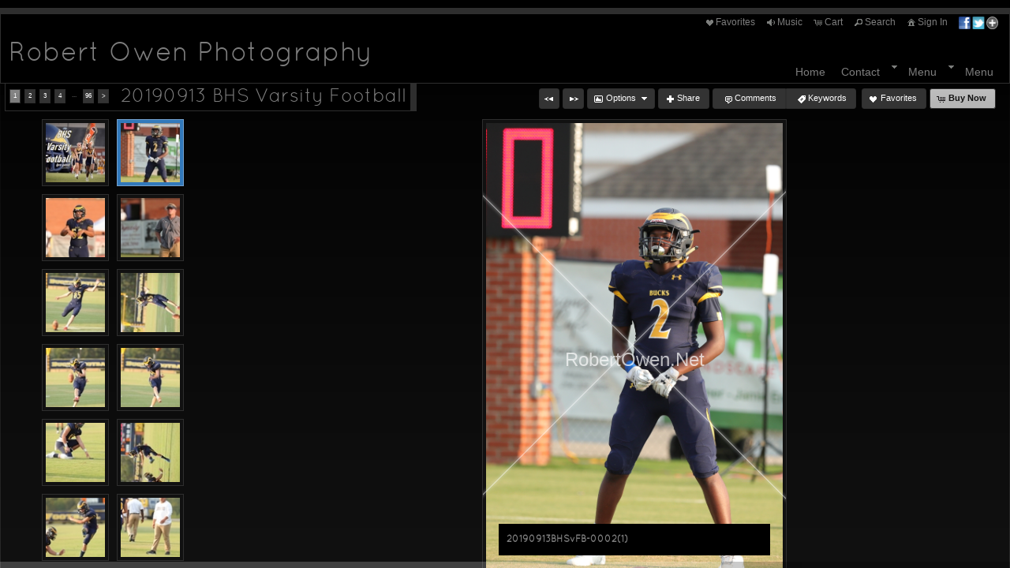

--- FILE ---
content_type: text/html; charset=UTF-8
request_url: https://robertowen.net/gallery/20190913-bhs-varsity-football/
body_size: 34384
content:

<!DOCTYPE html>
<!--[if IE 7]>    <html class="ie7" xmlns="http://www.w3.org/1999/xhtml" xml:lang="en" lang="en"> <![endif]-->
<!--[if IE 8]>    <html class="ie8" xmlns="http://www.w3.org/1999/xhtml" xml:lang="en" lang="en"> <![endif]-->
<!--[if IE 9]>    <html class="ie9" xmlns="http://www.w3.org/1999/xhtml" xml:lang="en" lang="en"> <![endif]-->
<!--[if gt IE 9]><!--> <html class="" xmlns="http://www.w3.org/1999/xhtml" xml:lang="en" lang="en"> <!--<![endif]-->
<head prefix="og: http://ogp.me/ns# fb: http://ogp.me/ns/fb#">




<meta http-equiv="X-UA-Compatible" content="IE=10,chrome=1">
<meta http-equiv="Content-Type" content="text/html; charset=utf-8" />

<meta name="title" content="Robert Owen Photography  - RobertOwen.Net" />

<meta name="description" content="Sports Photography, Fitness Photography, Family Photography" />
<meta name="keywords" content="Sports Photography, Robert Owen, Captured Memories by Robert, Robert Owen Photography" /> 
<meta name="resource-type" content="document" />
<meta name="revisit-after" content="30 days" />
<meta name="classification" content="Commercial" />
<meta name="distribution" content="GLOBAL" />
<meta name="doc-class" content="Published" />
<meta name="robots" content="index,follow" />
<meta name="fragment" content="!"> 
<meta name="ehow" content="noclip" /> 

    <meta name = "pinterest" content = "nopin" description = "You can't pin from this website." />

	<meta property="fb:app_id" content="1348782528906263" /> 
	<meta property="og:site_name" content="Robert Owen Photography " />
	<meta property="og:type" content="website" />
	<meta property="og:url" content="http://RobertOwen.Net" />

	<meta property="og:title" content="20190913 BHS Varsity Football :: RobertOwen.Net" />

    <meta property="og:description" content="Sports Photography, Fitness Photography, Family Photography" />

    <meta property="og:image:url" content="https://home.redframe.com/CapturedMemoriesbyRobert/iphoto/photos/fbsRobertOwenBOXLOGOBRONZE.png" />
    <meta property="og:image" content="https://home.redframe.com/CapturedMemoriesbyRobert/iphoto/photos/fbsRobertOwenBOXLOGOBRONZE.png" />

<title>20190913 BHS Varsity Football :: RobertOwen.Net</title>




<script language="javascript" type="text/javascript" src="/mapV5/includes/inc_js.cfm?a=043743449"></script>


<script language="javascript" type="text/javascript"> 
v5.initCType = "gallery";
v5.initCName = "20190913-bhs-varsity-football";
v5.initIName = "";


</script>

 <script type="text/javascript">
    
    document.onmousedown=disableclick;
    function disableclick(e) { if(typeof(e) == 'undefined' || e.button == 2) { return false; } }
</script>



<link type="text/css" href="/mapV5/css/ui.themes/cool-white/custom.css" rel="stylesheet" />


	<link type="text/css" rel="stylesheet" media="screen" href="/mapV5/v5plugins/plugins.css" />

		<link type="text/css" media="screen" rel="stylesheet" href="/mapV5/_v5/css/cache/2_4_4.css?jsupdate=2-29-16&enableCache=0" />
		<link type="text/css" media="screen" rel="stylesheet" href="/mapV5/_v5/css/getClientCSS.cfm?template=2&theme=4&style=4&jsupdate=2-29-16&enableCache=0" />
    


<!--[if LT IE 9]>
<link type="text/css" href="/mapV5/_v5/css/base/base-ie.css" rel="stylesheet" />
<![endif]-->
<!--[if IE 7]>
<link type="text/css" href="/mapV5/_v5/css/base/base-ie7.css" rel="stylesheet" />
<![endif]-->





<link type="text/css" rel="stylesheet" href="/mapV5/v5widgets/widgets.css" />

<link type="text/css" media="screen" rel="stylesheet" href="/mapV5/v5plugins/showcase/showcase.min.css" />

<!--[if lt IE 9]>
<link type="text/css" media="screen" rel="stylesheet" href="/mapV5/v5plugins/showcase/css/showcase-ie.css" />
<![endif]-->

<script type="text/javascript" src="//ajax.googleapis.com/ajax/libs/jquery/1.8.2/jquery.min.js"></script> 
<script language="javascript" type="text/javascript">
var bkupjQuery = (window.jQuery || document.write('<script src="/mapV5/v5js/jquery/jquery-1.8.2.min.js">\x3C/script>')); 
</script>
<script type="text/javascript" src="//ajax.googleapis.com/ajax/libs/jqueryui/1.9.1/jquery-ui.min.js"></script> 
<script language="javascript" type="text/javascript">
var bkupjQueryUI = (typeof jQuery.ui != 'undefined' || document.write('<script src="/mapV5/v5js/jquery/ui.js/jquery-ui-1.9.1.custom.min.js">\x3C/script>')); 
</script>

   	<script type="text/javascript" src="/mapV5/v5js/combine.cfm?jsupdate=2-29-16&enableCache=0&files=jquery.easing/jquery.easing.min.js,jquery.qtip/jquery.qtip-1.0.0-rc3.min.js,jquery.blockUI.js/blockUI.2.31.min.js,jquery.history1/jquery.history.min.js,jquery.hoverIntent/jquery.hoverIntent.minified.js,jquery.imgCenter/jquery.imgCenter.min.js,jquery.preloader/imagepreloader.min.js,jquery.tools/tools.scrollable.min.js,jquery.tools/tools.scrollable.navigator-1.0.2.js,jquery.jVal/jVal.min.js,jquery.colorbox/colorbox/jquery.ifp3box.1.3.20.js,jquery.colorbox/colorbox/jquery.colorbox.1.3.20.js,jquery.pagination/jquery.pagination.min.js,jquery.rating/jquery.rating.min.js,jquery.validation/validation.min.js,jquery.qtip/jquery.qtip-1.0.0-rc3.min.js,swfobject/swfobject.js,jquery.modernizr/modernizr.custom.min.js,jquery.vegas/jquery.vegas.js"></script>
    
	<script type="text/javascript" src="/mapV5/v5plugins/combine.cfm?jsupdate=2-29-16&enableCache=0&files=f_colors/colors.js,f_pageControl/controller.js,f_hook/hook.js,f_header/header.js,f_footer/footer.js,f_background/background.js,f_galleries/gallery.js,f_pages/page.js,f_popUp/colorbox_v5.js,f_lightbox/lightbox.js,f_signin/signin.js,f_imageNav_v5/IV-nav.js,f_imageNav_v5/IV-keypanel.js,f_messaging/messaging.js,f_search/searchbox.js,f_downloaddock/download_dock.js,f_private/private.js,f_overlay/overlay.js,f_menu/ifp3menu.js,f_share/share.js,f_getQuote/quote.js,f_animation/animation.js"></script>
	
    <link type="text/css" rel="stylesheet" href="/mapV5/v5widgets/w_button/button.css" />
    
    <script type="text/javascript" src="/mapV5/v5js/jquery.bxSlider/jquery.bxSlider.js"></script>
    

<script type="text/javascript" language="javascript" src="/mapV5/v5widgets/widgets-js.cfm"></script>




		<script language="javascript" type="text/javascript" src="/mapV5/_v5/css/templates/edge/js/edge1.js"></script>
    
<script type="text/javascript" language="javascript" src="/mapV5/v5plugins/showcase/showcase.min.js"></script>


<script type="text/javascript" language="javascript"> 

if (typeof(iLog) == 'undefined') { function iLog(message){ if(typeof console == "object"){ console.log(message); } } }
</script> 




<style type="text/css">
    .bkgssFadeOut{
        visibility: hidden;
        opacity: 0;
        transition: visibility 0s 1.5s, opacity 1.5s linear;
    }
</style>


</head>



<body id="body" class="desktop_body native_header CapturedMemoriesbyRobert on_init" oncontextmenu="return false">
    
    
     
    
    <div id="body_overlay_wrapper"><!-- START BACKGROUND OVERLAY -->
    
    	<div id="body_overlay" class="overlay bg_overlay"></div>
  	
    	<div class="overlay bg_overlay" id="pattern_overlay" style="background: none;"></div>
    
    </div><!-- END BACKGROUND OVERLAY -->
      
    <div id="css_styles"></div> <!-- REALTIME CSS --> 
    
    
       
    <div id="container"> <!-- START CONTAINER -->
        <div id="inner_container">
            
            <div id="header_wrapper" class="header_wrapper outer_wrapper native"><!-- START HEADER -->
                


<header>
<div class="header header_native native center_wrapper clearfix drop_left ifp3_right logo_left menu_right" id="header">	
    
    
        <div class="nav header_nav alignright clearright" id="header_nav_ifp3">
            <nav><ul id="header_nav1_menu">
                	
        <li id="buttonLB"><a href="#" title="Favorites" onclick="LBtoggle();"><span class="ui-icon ui-icon-heart"></span>Favorites</a></li> 
           
        <li id="buttonMusic"><a href="#" title="Music" onclick="callMusicPlayer();"><span class="ui-icon ui-icon-volume-on"></span>Music</a></li>
        
        <li id="buttonCart"><a href="#" title="Shopping Cart" onclick="popBoxCart();"><span class="ui-icon ui-icon-cart"></span>Cart</a></li>
        
        <li id="buttonSearch"><a href="#" title="Search" onclick="popBoxSearch();"><span class="ui-icon ui-icon-search"></span>Search</a></li>
        
        <li id="buttonSignIn"><a href="#" title="Sign In" onclick="popBoxSignIn();"><span class="ui-icon ui-icon-home"></span>Sign In</a></li>
        <li id="buttonSignOut" style="display: none;"><a href="#" title="Sign Out" onclick="popBoxSignIn();"><span class="ui-icon ui-icon-home"></span>Sign Out</a></li>
        
        	<li id="buttonPrivate" style="display: none;"><a href="#" id="header_private_menu_link" title="Private"><span class="ui-icon ui-icon-key"></span>Private</a><div id="header_private_menu" class="drop_left" style="display: none;"></div>
        	</li>
            	
        <li id="buttonShare" style="padding: 0px 4px;"><a href="#" title="Share" onclick="popShare();"><img src="/mapV5/assets/social/new-share-link.png" width="50" height="16" border="0" alt="Share" style="vertical-align: middle;" /></a></li> 
        
            </ul></nav>
        </div>
        
        
        
    
    
    <div id="header_logo" class="header_logo logo alignleft clearleft">
    	<a href="#/page/home/">
        
        	<h1 id="header_logo_h1">Robert Owen Photography </h1>
        
        </a>
    </div> 
    
    
	
    

<div class="nav header_nav drop_left alignright clearright" id="header_nav_menu" style="opacity:0;">
<nav> 
  
    
    <ul class="nav_menu topnav" id="header_nav2_menu">
    
    
                    <li class="page"><a href="/page/home/">Home</a></li> 
               
                    <li class="page"><a href="/page/contact/">Contact</a></li>
               
                <li class="folder"><span class="ui-icon ui-icon-triangle-1-s menu-icon"></span><a href="#">Menu</a>
                <ul class="subnav graphical_menu">
            
             
                <li class="graphical folder has_img"><a href="#"><span class="ui-icon ui-icon-triangle-1-s menu-icon"></span>
                <img src="/mapV5/assets/images/temp-folder.png" width="40" height="40" alt="" class="link_img" style="border: 1px solid transparent;" />
            
            <div class="link_info">
                <div class="link_title">BASEBALL - Youth/Rec/Club/Travel</div>
                <div class="link_desc"></div>
            </div>
            </a>
        
        <ul class="graphical_menu subnav">
    
             
                <li class="graphical folder has_img"><a href="#"><span class="ui-icon ui-icon-triangle-1-s menu-icon"></span>
                <img src="/mapV5/assets/images/temp-folder.png" width="40" height="40" alt="" class="link_img" style="border: 1px solid transparent;" />
            
            <div class="link_info">
                <div class="link_title">2025 Youth/Rec/Travel Baseball</div>
                <div class="link_desc"></div>
            </div>
            </a>
        
        <ul class="graphical_menu subnav">
    
            <li class="graphical gallery has_img"><a href="/gallery/2025-top-tier-baseball-8u/">
            <img src="/mapV5/assets/images/temp-gallery.png" width="40" height="40" alt="" class="link_img" style="border: 1px solid transparent;" />
        
        <div class="link_info">
            <div class="link_title">2025 Top Tier Baseball 8u</div>
            <div class="link_desc"></div>
        </div>
        </a></li>
    
            <li class="graphical gallery has_img"><a href="/gallery/2025-top-tier-baseball-10u/">
            <img src="/mapV5/assets/images/temp-gallery.png" width="40" height="40" alt="" class="link_img" style="border: 1px solid transparent;" />
        
        <div class="link_info">
            <div class="link_title">2025 Top Tier Baseball 10u</div>
            <div class="link_desc"></div>
        </div>
        </a></li>
    
            <li class="graphical gallery has_img"><a href="/gallery/2025-top-tier-baseball-11u/">
            <img src="/mapV5/assets/images/temp-gallery.png" width="40" height="40" alt="" class="link_img" style="border: 1px solid transparent;" />
        
        <div class="link_info">
            <div class="link_title">2025 Top Tier Baseball 11u</div>
            <div class="link_desc"></div>
        </div>
        </a></li>
    
            <li class="graphical gallery has_img"><a href="/gallery/2025-top-tier-baseball-12u/">
            <img src="/mapV5/assets/images/temp-gallery.png" width="40" height="40" alt="" class="link_img" style="border: 1px solid transparent;" />
        
        <div class="link_info">
            <div class="link_title">2025 Top Tier Baseball 12u</div>
            <div class="link_desc"></div>
        </div>
        </a></li>
    
                                 </ul></li>
                            
             
                <li class="graphical folder has_img"><a href="#"><span class="ui-icon ui-icon-triangle-1-s menu-icon"></span>
                <img src="/mapV5/assets/images/temp-folder.png" width="40" height="40" alt="" class="link_img" style="border: 1px solid transparent;" />
            
            <div class="link_info">
                <div class="link_title">2024 Youth/Rec/Travel Baseball</div>
                <div class="link_desc"></div>
            </div>
            </a>
        
        <ul class="graphical_menu subnav">
    
            <li class="graphical gallery has_img"><a href="/gallery/2024-tbp-9u-dawgs-baseball/">
            <img src="https://home.redframe.com/CapturedMemoriesbyRobert/iphoto/photos/images4/2024TBP9uDawgs%2D001.jpg" width="40" height="40" alt="" class="link_img" />
        
        <div class="link_info">
            <div class="link_title">2024 TBP 9u Dawgs Baseball</div>
            <div class="link_desc"></div>
        </div>
        </a></li>
    
            <li class="graphical gallery has_img"><a href="/gallery/2024-tbp-10u-dawgs-baseball/">
            <img src="https://home.redframe.com/CapturedMemoriesbyRobert/iphoto/photos/images4/2024TBP10uDawgs%2D001.jpg" width="40" height="40" alt="" class="link_img" />
        
        <div class="link_info">
            <div class="link_title">2024 TBP 10u Dawgs Baseball</div>
            <div class="link_desc"></div>
        </div>
        </a></li>
    
            <li class="graphical gallery has_img"><a href="/gallery/2024-tbp-11u-dawgs-baseball/">
            <img src="https://home.redframe.com/CapturedMemoriesbyRobert/iphoto/photos/images4/2024TBP11uDawgs%2D001.jpg" width="40" height="40" alt="" class="link_img" />
        
        <div class="link_info">
            <div class="link_title">2024 TBP 11u Dawgs Baseball</div>
            <div class="link_desc"></div>
        </div>
        </a></li>
    
            <li class="graphical gallery has_img"><a href="/gallery/2024-tbp-12u-dawgs-baseball/">
            <img src="https://home.redframe.com/CapturedMemoriesbyRobert/iphoto/photos/images4/2024TBP12uDawgs%2D001.jpg" width="40" height="40" alt="" class="link_img" />
        
        <div class="link_info">
            <div class="link_title">2024 TBP 12u Dawgs Baseball</div>
            <div class="link_desc"></div>
        </div>
        </a></li>
    
            <li class="graphical gallery has_img"><a href="/gallery/2024-tbp-13u-dawgs-baseball/">
            <img src="https://home.redframe.com/CapturedMemoriesbyRobert/iphoto/photos/images4/2024TBP13uDawgs%2D001.jpg" width="40" height="40" alt="" class="link_img" />
        
        <div class="link_info">
            <div class="link_title">2024 TBP 13u Dawgs Baseball</div>
            <div class="link_desc"></div>
        </div>
        </a></li>
    
            <li class="graphical gallery has_img"><a href="/gallery/2024-tbp-14u-dawgs-baseball/">
            <img src="https://home.redframe.com/CapturedMemoriesbyRobert/iphoto/photos/images4/2024TBP14uDawgs%2D001.jpg" width="40" height="40" alt="" class="link_img" />
        
        <div class="link_info">
            <div class="link_title">2024 TBP 14u Dawgs Baseball</div>
            <div class="link_desc"></div>
        </div>
        </a></li>
    
            <li class="graphical gallery has_img"><a href="/gallery/2024-tbp-15u-dawgs-baseball/">
            <img src="https://home.redframe.com/CapturedMemoriesbyRobert/iphoto/photos/images4/2024TBP15uDawgs%2D001.jpg" width="40" height="40" alt="" class="link_img" />
        
        <div class="link_info">
            <div class="link_title">2024 TBP 15u Dawgs Baseball</div>
            <div class="link_desc"></div>
        </div>
        </a></li>
    
                                 </ul></li>
                            
             
                <li class="graphical folder has_img"><a href="#"><span class="ui-icon ui-icon-triangle-1-s menu-icon"></span>
                <img src="/mapV5/assets/images/temp-folder.png" width="40" height="40" alt="" class="link_img" style="border: 1px solid transparent;" />
            
            <div class="link_info">
                <div class="link_title">2023 Youth/Rec/Travel Baseball</div>
                <div class="link_desc"></div>
            </div>
            </a>
        
        <ul class="graphical_menu subnav">
    
            <li class="graphical gallery has_img"><a href="/gallery/2023-s24-labs-baseball/">
            <img src="https://home.redframe.com/CapturedMemoriesbyRobert/iphoto/photos/images4/2023%2DS24LabsBaseball%2D001.jpg" width="40" height="40" alt="" class="link_img" />
        
        <div class="link_info">
            <div class="link_title">2023 S24 Labs Baseball</div>
            <div class="link_desc"></div>
        </div>
        </a></li>
    
                                 </ul></li>
                            
             
                <li class="graphical folder has_img"><a href="#"><span class="ui-icon ui-icon-triangle-1-s menu-icon"></span>
                <img src="/mapV5/assets/images/temp-folder.png" width="40" height="40" alt="" class="link_img" style="border: 1px solid transparent;" />
            
            <div class="link_info">
                <div class="link_title">2022 Youth/Rec/Travel Baseball</div>
                <div class="link_desc"></div>
            </div>
            </a>
        
        <ul class="graphical_menu subnav">
    
            <li class="graphical gallery has_img"><a href="/gallery/20220515-hits-8u-baseball/">
            <img src="https://home.redframe.com/CapturedMemoriesbyRobert/iphoto/photos/images4/20220515HITS8uBB%2D011%2EJPG" width="40" height="40" alt="" class="link_img" />
        
        <div class="link_info">
            <div class="link_title">20220515 HITS 8u Baseball</div>
            <div class="link_desc"></div>
        </div>
        </a></li>
    
                                 </ul></li>
                            
             
                <li class="graphical folder has_img"><a href="#"><span class="ui-icon ui-icon-triangle-1-s menu-icon"></span>
                <img src="/mapV5/assets/images/temp-folder.png" width="40" height="40" alt="" class="link_img" style="border: 1px solid transparent;" />
            
            <div class="link_info">
                <div class="link_title">2018 Youth Baseball</div>
                <div class="link_desc"></div>
            </div>
            </a>
        
        <ul class="graphical_menu subnav">
    
            <li class="graphical gallery has_img"><a href="/gallery/2018-mt-carmel-12u-bucks/">
            <img src="/mapV5/assets/images/temp-gallery.png" width="40" height="40" alt="" class="link_img" style="border: 1px solid transparent;" />
        
        <div class="link_info">
            <div class="link_title">2018 Mt Carmel 12u Bucks</div>
            <div class="link_desc"></div>
        </div>
        </a></li>
    
            <li class="graphical gallery has_img"><a href="/gallery/20180421-12u-bucks-baseball/">
            <img src="/mapV5/assets/images/temp-gallery.png" width="40" height="40" alt="" class="link_img" style="border: 1px solid transparent;" />
        
        <div class="link_info">
            <div class="link_title">20180421 12u Bucks Baseball</div>
            <div class="link_desc"></div>
        </div>
        </a></li>
    
                                 </ul></li>
                            
                        </ul></li>
                    
             
                <li class="graphical folder has_img"><a href="#"><span class="ui-icon ui-icon-triangle-1-s menu-icon"></span>
                <img src="/mapV5/assets/images/temp-folder.png" width="40" height="40" alt="" class="link_img" style="border: 1px solid transparent;" />
            
            <div class="link_info">
                <div class="link_title">BASEBALL - Middle School</div>
                <div class="link_desc"></div>
            </div>
            </a>
        
        <ul class="graphical_menu subnav">
    
             
                <li class="graphical folder has_img"><a href="#"><span class="ui-icon ui-icon-triangle-1-s menu-icon"></span>
                <img src="/mapV5/assets/images/temp-folder.png" width="40" height="40" alt="" class="link_img" style="border: 1px solid transparent;" />
            
            <div class="link_info">
                <div class="link_title">2025 Middle School Baseball</div>
                <div class="link_desc"></div>
            </div>
            </a>
        
        <ul class="graphical_menu subnav">
    
            <li class="graphical gallery has_img"><a href="/gallery/2025-bms-baseball-8th-grade-team-pictures/">
            <img src="https://home.redframe.com/CapturedMemoriesbyRobert/iphoto/photos/images4/2025%2DBMS%2D8th%2DBaseball%2D001.jpg" width="40" height="40" alt="" class="link_img" />
        
        <div class="link_info">
            <div class="link_title">2025 BMS Baseball 8th Grade Team Pictures</div>
            <div class="link_desc"></div>
        </div>
        </a></li>
    
            <li class="graphical gallery has_img"><a href="/gallery/2025-bms-baseball-7th-grade-team-pictures/">
            <img src="https://home.redframe.com/CapturedMemoriesbyRobert/iphoto/photos/images4/2025%2DBMS%2D7th%2DBaseball%2D001.jpg" width="40" height="40" alt="" class="link_img" />
        
        <div class="link_info">
            <div class="link_title">2025 BMS Baseball 7th Grade Team Pictures</div>
            <div class="link_desc"></div>
        </div>
        </a></li>
    
                                 </ul></li>
                            
             
                <li class="graphical folder has_img"><a href="#"><span class="ui-icon ui-icon-triangle-1-s menu-icon"></span>
                <img src="/mapV5/assets/images/temp-folder.png" width="40" height="40" alt="" class="link_img" style="border: 1px solid transparent;" />
            
            <div class="link_info">
                <div class="link_title">2024 Middle School Baseball</div>
                <div class="link_desc"></div>
            </div>
            </a>
        
        <ul class="graphical_menu subnav">
    
            <li class="graphical gallery has_img"><a href="/gallery/20240328-bms-baseball-8thgrade/">
            <img src="https://home.redframe.com/CapturedMemoriesbyRobert/iphoto/photos/images4/20240328%2DBMS8thBB%2D001%2EJPG" width="40" height="40" alt="" class="link_img" />
        
        <div class="link_info">
            <div class="link_title">20240328 BMS Baseball 8thGrade</div>
            <div class="link_desc"></div>
        </div>
        </a></li>
    
            <li class="graphical gallery has_img"><a href="/gallery/2024-bms-baseball-team-pictures/">
            <img src="https://home.redframe.com/CapturedMemoriesbyRobert/iphoto/photos/images4/2024BMS%2DBASEBALL%2D002.jpg" width="40" height="40" alt="" class="link_img" />
        
        <div class="link_info">
            <div class="link_title">2024 BMS Baseball Team Pictures</div>
            <div class="link_desc"></div>
        </div>
        </a></li>
    
                                 </ul></li>
                            
             
                <li class="graphical folder has_img"><a href="#"><span class="ui-icon ui-icon-triangle-1-s menu-icon"></span>
                <img src="/mapV5/assets/images/temp-folder.png" width="40" height="40" alt="" class="link_img" style="border: 1px solid transparent;" />
            
            <div class="link_info">
                <div class="link_title">2023 Middle School Baseball</div>
                <div class="link_desc"></div>
            </div>
            </a>
        
        <ul class="graphical_menu subnav">
    
            <li class="graphical gallery has_img"><a href="/gallery/20230325-bms-baseball-7th-grade/">
            <img src="https://home.redframe.com/CapturedMemoriesbyRobert/iphoto/photos/images4/20230325BMS7thBB%2D001%2EJPG" width="40" height="40" alt="" class="link_img" />
        
        <div class="link_info">
            <div class="link_title">20230325 BMS Baseball 7th Grade</div>
            <div class="link_desc"></div>
        </div>
        </a></li>
    
            <li class="graphical gallery has_img"><a href="/gallery/20230325-bms-baseball-8th-grade/">
            <img src="https://home.redframe.com/CapturedMemoriesbyRobert/iphoto/photos/images4/20230325BMS8thBB%2D001%2EJPG" width="40" height="40" alt="" class="link_img" />
        
        <div class="link_info">
            <div class="link_title">20230325 BMS Baseball 8th Grade</div>
            <div class="link_desc"></div>
        </div>
        </a></li>
    
            <li class="graphical gallery has_img"><a href="/gallery/20230223-bms-baseball-8th-grade/">
            <img src="https://home.redframe.com/CapturedMemoriesbyRobert/iphoto/photos/images4/20230223BMS8thBaseball%2D001%2EJPG" width="40" height="40" alt="" class="link_img" />
        
        <div class="link_info">
            <div class="link_title">20230223 BMS Baseball 8th Grade</div>
            <div class="link_desc"></div>
        </div>
        </a></li>
    
            <li class="graphical gallery has_img"><a href="/gallery/2023-bms-baseball-team-pictures/">
            <img src="https://home.redframe.com/CapturedMemoriesbyRobert/iphoto/photos/images4/2023%20BMS%20Baseball%20Team%2D003%2EJPG" width="40" height="40" alt="" class="link_img" />
        
        <div class="link_info">
            <div class="link_title">2023 BMS Baseball Team Pictures</div>
            <div class="link_desc"></div>
        </div>
        </a></li>
    
                                 </ul></li>
                            
             
                <li class="graphical folder has_img"><a href="#"><span class="ui-icon ui-icon-triangle-1-s menu-icon"></span>
                <img src="/mapV5/assets/images/temp-folder.png" width="40" height="40" alt="" class="link_img" style="border: 1px solid transparent;" />
            
            <div class="link_info">
                <div class="link_title">2022 Middle School Baseball</div>
                <div class="link_desc"></div>
            </div>
            </a>
        
        <ul class="graphical_menu subnav">
    
            <li class="graphical gallery has_img"><a href="/gallery/20220409-bms-baseball-8th/">
            <img src="https://home.redframe.com/CapturedMemoriesbyRobert/iphoto/photos/images4/20220409BMSbb8th%2D001%2EJPG" width="40" height="40" alt="" class="link_img" />
        
        <div class="link_info">
            <div class="link_title">20220409 BMS Baseball 8th</div>
            <div class="link_desc"></div>
        </div>
        </a></li>
    
            <li class="graphical gallery has_img"><a href="/gallery/20220409-bms-baseball-7th/">
            <img src="https://home.redframe.com/CapturedMemoriesbyRobert/iphoto/photos/images4/20220409BMS7thBB%2D001%2EJPG" width="40" height="40" alt="" class="link_img" />
        
        <div class="link_info">
            <div class="link_title">20220409 BMS Baseball 7th</div>
            <div class="link_desc"></div>
        </div>
        </a></li>
    
            <li class="graphical gallery has_img"><a href="/gallery/20220305-bms-7th-grade-baseball/">
            <img src="https://home.redframe.com/CapturedMemoriesbyRobert/iphoto/photos/images4/20220305BMSbb7th%2D001.jpg" width="40" height="40" alt="" class="link_img" />
        
        <div class="link_info">
            <div class="link_title">20220305 BMS 7th Grade Baseball</div>
            <div class="link_desc"></div>
        </div>
        </a></li>
    
            <li class="graphical gallery has_img"><a href="/gallery/20220305-bms-8th-grade-baseball/">
            <img src="https://home.redframe.com/CapturedMemoriesbyRobert/iphoto/photos/images4/20220305BMS8thBB%2D001%2EJPG" width="40" height="40" alt="" class="link_img" />
        
        <div class="link_info">
            <div class="link_title">20220305 BMS 8th Grade Baseball</div>
            <div class="link_desc"></div>
        </div>
        </a></li>
    
            <li class="graphical gallery has_img"><a href="/gallery/2022-bms-baseball-team-pictures/">
            <img src="https://home.redframe.com/CapturedMemoriesbyRobert/iphoto/photos/images4/2022BMS%2DBASEBALL%2D157%2EJPG" width="40" height="40" alt="" class="link_img" />
        
        <div class="link_info">
            <div class="link_title">2022 BMS Baseball Team Pictures</div>
            <div class="link_desc"></div>
        </div>
        </a></li>
    
                                 </ul></li>
                            
             
                <li class="graphical folder has_img"><a href="#"><span class="ui-icon ui-icon-triangle-1-s menu-icon"></span>
                <img src="/mapV5/assets/images/temp-folder.png" width="40" height="40" alt="" class="link_img" style="border: 1px solid transparent;" />
            
            <div class="link_info">
                <div class="link_title">2021Middle School Baseball</div>
                <div class="link_desc"></div>
            </div>
            </a>
        
        <ul class="graphical_menu subnav">
    
            <li class="graphical gallery has_img"><a href="/gallery/20210320-bms-baseball-7th/">
            <img src="https://home.redframe.com/CapturedMemoriesbyRobert/iphoto/photos/images4/20210320BMS7thbb%2D001%2EJPG" width="40" height="40" alt="" class="link_img" />
        
        <div class="link_info">
            <div class="link_title">20210320 BMS Baseball 7th</div>
            <div class="link_desc"></div>
        </div>
        </a></li>
    
            <li class="graphical gallery has_img"><a href="/gallery/20210320-bms-baseball-8th/">
            <img src="https://home.redframe.com/CapturedMemoriesbyRobert/iphoto/photos/images4/20210320BMSbb8th%2D001%2EJPG" width="40" height="40" alt="" class="link_img" />
        
        <div class="link_info">
            <div class="link_title">20210320 BMS Baseball 8th</div>
            <div class="link_desc"></div>
        </div>
        </a></li>
    
            <li class="graphical gallery has_img"><a href="/gallery/20210309-bms-8th-baseball/">
            <img src="https://home.redframe.com/CapturedMemoriesbyRobert/iphoto/photos/images4/20210309BMS8thBB%2D001%2EJPG" width="40" height="40" alt="" class="link_img" />
        
        <div class="link_info">
            <div class="link_title">20210309 BMS 8th Baseball</div>
            <div class="link_desc"></div>
        </div>
        </a></li>
    
            <li class="graphical gallery has_img"><a href="/gallery/2021-bms-baseball-team-pictures/">
            <img src="https://home.redframe.com/CapturedMemoriesbyRobert/iphoto/photos/images4/2021BMSbaseballTeam%2D147%2EJPG" width="40" height="40" alt="" class="link_img" />
        
        <div class="link_info">
            <div class="link_title">2021 BMS Baseball Team Pictures</div>
            <div class="link_desc"></div>
        </div>
        </a></li>
    
                                 </ul></li>
                            
             
                <li class="graphical folder has_img"><a href="#"><span class="ui-icon ui-icon-triangle-1-s menu-icon"></span>
                <img src="/mapV5/assets/images/temp-folder.png" width="40" height="40" alt="" class="link_img" style="border: 1px solid transparent;" />
            
            <div class="link_info">
                <div class="link_title">2020 Middle School Baseball</div>
                <div class="link_desc"></div>
            </div>
            </a>
        
        <ul class="graphical_menu subnav">
    
            <li class="graphical gallery has_img"><a href="/gallery/20200314-bms-8th-baseball-gm2/">
            <img src="https://home.redframe.com/CapturedMemoriesbyRobert/iphoto/photos/images4/20200314BMS8thBbGm2%2D001%2EJPG" width="40" height="40" alt="" class="link_img" />
        
        <div class="link_info">
            <div class="link_title">20200314 BMS 8th Baseball Gm2</div>
            <div class="link_desc"></div>
        </div>
        </a></li>
    
            <li class="graphical gallery has_img"><a href="/gallery/20200314-bms-8th-baseball-gm1/">
            <img src="https://home.redframe.com/CapturedMemoriesbyRobert/iphoto/photos/images4/20200314BMS8thBbGm1%2D001%2EJPG" width="40" height="40" alt="" class="link_img" />
        
        <div class="link_info">
            <div class="link_title">20200314 BMS 8th Baseball Gm1</div>
            <div class="link_desc"></div>
        </div>
        </a></li>
    
            <li class="graphical gallery has_img"><a href="/gallery/20200307-bms-7th-baseball/">
            <img src="https://home.redframe.com/CapturedMemoriesbyRobert/iphoto/photos/images4/20200307BMS7thBB%2D001.jpg" width="40" height="40" alt="" class="link_img" />
        
        <div class="link_info">
            <div class="link_title">20200307 BMS 7th Baseball</div>
            <div class="link_desc"></div>
        </div>
        </a></li>
    
            <li class="graphical gallery has_img"><a href="/gallery/20200307-bms-baseball-8th-gm2/">
            <img src="https://home.redframe.com/CapturedMemoriesbyRobert/iphoto/photos/images4/20200307BMS8thBbGm2%2D001.jpg" width="40" height="40" alt="" class="link_img" />
        
        <div class="link_info">
            <div class="link_title">20200307 BMS Baseball 8th Gm2</div>
            <div class="link_desc"></div>
        </div>
        </a></li>
    
            <li class="graphical gallery has_img"><a href="/gallery/20200307-bms-baseball-8th-gm1/">
            <img src="https://home.redframe.com/CapturedMemoriesbyRobert/iphoto/photos/images4/20200307BMS8thBbGm1%2D001%2EJPG" width="40" height="40" alt="" class="link_img" />
        
        <div class="link_info">
            <div class="link_title">20200307 BMS Baseball 8th Gm1</div>
            <div class="link_desc"></div>
        </div>
        </a></li>
    
            <li class="graphical gallery has_img"><a href="/gallery/20200229-bms-8th-grade-baseball/">
            <img src="https://home.redframe.com/CapturedMemoriesbyRobert/iphoto/photos/images4/20200229BMS8thBb%2D001.jpg" width="40" height="40" alt="" class="link_img" />
        
        <div class="link_info">
            <div class="link_title">20200229 BMS 8th Grade Baseball</div>
            <div class="link_desc"></div>
        </div>
        </a></li>
    
            <li class="graphical gallery has_img"><a href="/gallery/20200222-bms-baseball-8th-grade/">
            <img src="https://home.redframe.com/CapturedMemoriesbyRobert/iphoto/photos/images4/20200222BMS%2DBB8thGrade%2D001%2EJPG" width="40" height="40" alt="" class="link_img" />
        
        <div class="link_info">
            <div class="link_title">20200222 BMS Baseball 8th Grade</div>
            <div class="link_desc"></div>
        </div>
        </a></li>
    
            <li class="graphical gallery has_img"><a href="/gallery/20200222-bms-7th-grade-baseball/">
            <img src="https://home.redframe.com/CapturedMemoriesbyRobert/iphoto/photos/images4/20200222BMS%2DBb7thGrade%2D001%2EJPG" width="40" height="40" alt="" class="link_img" />
        
        <div class="link_info">
            <div class="link_title">20200222 BMS 7th Grade Baseball</div>
            <div class="link_desc"></div>
        </div>
        </a></li>
    
            <li class="graphical gallery has_img"><a href="/gallery/20200217-bms-baseball-8th-grade/">
            <img src="https://home.redframe.com/CapturedMemoriesbyRobert/iphoto/photos/images4/20200217BMS%2DBaseball8thGrade%2D001.jpg" width="40" height="40" alt="" class="link_img" />
        
        <div class="link_info">
            <div class="link_title">20200217 BMS Baseball 8th Grade</div>
            <div class="link_desc"></div>
        </div>
        </a></li>
    
            <li class="graphical gallery has_img"><a href="/gallery/20200217-bms-baseball-7th-grade/">
            <img src="https://home.redframe.com/CapturedMemoriesbyRobert/iphoto/photos/images4/20200217%20BMS%20Baseball%207thGrade%2D001%2EJPG" width="40" height="40" alt="" class="link_img" />
        
        <div class="link_info">
            <div class="link_title">20200217 BMS Baseball 7th Grade</div>
            <div class="link_desc"></div>
        </div>
        </a></li>
    
            <li class="graphical gallery has_img"><a href="/gallery/20200215-bms-baseball-8th-grade-gm2/">
            <img src="https://home.redframe.com/CapturedMemoriesbyRobert/iphoto/photos/images4/20200215BMS8thBaseball%2DGm2%2D001%2EJPG" width="40" height="40" alt="" class="link_img" />
        
        <div class="link_info">
            <div class="link_title">20200215 BMS Baseball 8th Grade - Gm2</div>
            <div class="link_desc"></div>
        </div>
        </a></li>
    
            <li class="graphical gallery has_img"><a href="/gallery/20200215-bms-baseball-8th-grade-gm1/">
            <img src="https://home.redframe.com/CapturedMemoriesbyRobert/iphoto/photos/images4/20200215BMS8thBaseball%2DGm1%2D001%2EJPG" width="40" height="40" alt="" class="link_img" />
        
        <div class="link_info">
            <div class="link_title">20200215 BMS Baseball 8th Grade - Gm1</div>
            <div class="link_desc"></div>
        </div>
        </a></li>
    
            <li class="graphical gallery has_img"><a href="/gallery/2020-bms-baseball-team-pictures/">
            <img src="https://home.redframe.com/CapturedMemoriesbyRobert/iphoto/photos/images4/2020BMS%2DBaseball%2D001%2EJPG" width="40" height="40" alt="" class="link_img" />
        
        <div class="link_info">
            <div class="link_title">2020 BMS Baseball Team Pictures</div>
            <div class="link_desc"></div>
        </div>
        </a></li>
    
                                 </ul></li>
                            
             
                <li class="graphical folder has_img"><a href="#"><span class="ui-icon ui-icon-triangle-1-s menu-icon"></span>
                <img src="/mapV5/assets/images/temp-folder.png" width="40" height="40" alt="" class="link_img" style="border: 1px solid transparent;" />
            
            <div class="link_info">
                <div class="link_title">2019 Middle School Baseball</div>
                <div class="link_desc"></div>
            </div>
            </a>
        
        <ul class="graphical_menu subnav">
    
            <li class="graphical gallery has_img"><a href="/gallery/20190406-bms-7th-grade-baseball/">
            <img src="/mapV5/assets/images/temp-gallery.png" width="40" height="40" alt="" class="link_img" style="border: 1px solid transparent;" />
        
        <div class="link_info">
            <div class="link_title">20190406 BMS 7th Grade Baseball</div>
            <div class="link_desc"></div>
        </div>
        </a></li>
    
            <li class="graphical gallery has_img"><a href="/gallery/20190406-bms-baseball-8th/">
            <img src="https://home.redframe.com/CapturedMemoriesbyRobert/iphoto/photos/images4/20190406BMS8thBB%2D001%2EJPG" width="40" height="40" alt="" class="link_img" />
        
        <div class="link_info">
            <div class="link_title">20190406 BMS Baseball 8th</div>
            <div class="link_desc"></div>
        </div>
        </a></li>
    
            <li class="graphical gallery has_img"><a href="/gallery/20190323-bms-baseball-8th-grade/">
            <img src="/mapV5/assets/images/temp-gallery.png" width="40" height="40" alt="" class="link_img" style="border: 1px solid transparent;" />
        
        <div class="link_info">
            <div class="link_title">20190323 BMS Baseball 8th Grade</div>
            <div class="link_desc"></div>
        </div>
        </a></li>
    
            <li class="graphical gallery has_img"><a href="/gallery/20190323-bms-baseball-7th/">
            <img src="https://home.redframe.com/CapturedMemoriesbyRobert/iphoto/photos/images4/20190323BMSbb7th%2D001.jpg" width="40" height="40" alt="" class="link_img" />
        
        <div class="link_info">
            <div class="link_title">20190323 BMS Baseball 7th</div>
            <div class="link_desc"></div>
        </div>
        </a></li>
    
            <li class="graphical gallery has_img"><a href="/gallery/2019-bms-baseball-team-pictures/">
            <img src="/mapV5/assets/images/temp-gallery.png" width="40" height="40" alt="" class="link_img" style="border: 1px solid transparent;" />
        
        <div class="link_info">
            <div class="link_title">2019 BMS Baseball Team Pictures</div>
            <div class="link_desc"></div>
        </div>
        </a></li>
    
                                 </ul></li>
                            
             
                <li class="graphical folder has_img"><a href="#"><span class="ui-icon ui-icon-triangle-1-s menu-icon"></span>
                <img src="/mapV5/assets/images/temp-folder.png" width="40" height="40" alt="" class="link_img" style="border: 1px solid transparent;" />
            
            <div class="link_info">
                <div class="link_title">2018 Middle School Baseball</div>
                <div class="link_desc"></div>
            </div>
            </a>
        
        <ul class="graphical_menu subnav">
    
            <li class="graphical gallery has_img"><a href="/gallery/20180412-bms-8th-baseball/">
            <img src="/mapV5/assets/images/temp-gallery.png" width="40" height="40" alt="" class="link_img" style="border: 1px solid transparent;" />
        
        <div class="link_info">
            <div class="link_title">20180412 BMS 8th Baseball</div>
            <div class="link_desc"></div>
        </div>
        </a></li>
    
            <li class="graphical gallery has_img"><a href="/gallery/20180309-bms-8th-baseball/">
            <img src="/mapV5/assets/images/temp-gallery.png" width="40" height="40" alt="" class="link_img" style="border: 1px solid transparent;" />
        
        <div class="link_info">
            <div class="link_title">20180309 BMS 8th Baseball</div>
            <div class="link_desc"></div>
        </div>
        </a></li>
    
            <li class="graphical gallery has_img"><a href="/gallery/20180303-bms-7th-baseball/">
            <img src="/mapV5/assets/images/temp-gallery.png" width="40" height="40" alt="" class="link_img" style="border: 1px solid transparent;" />
        
        <div class="link_info">
            <div class="link_title">20180303 BMS 7th Baseball</div>
            <div class="link_desc"></div>
        </div>
        </a></li>
    
                                 </ul></li>
                            
                        </ul></li>
                    
             
                <li class="graphical folder has_img"><a href="#"><span class="ui-icon ui-icon-triangle-1-s menu-icon"></span>
                <img src="/mapV5/assets/images/temp-folder.png" width="40" height="40" alt="" class="link_img" style="border: 1px solid transparent;" />
            
            <div class="link_info">
                <div class="link_title">BASEBALL - High School</div>
                <div class="link_desc"></div>
            </div>
            </a>
        
        <ul class="graphical_menu subnav">
    
             
                <li class="graphical folder has_img"><a href="#"><span class="ui-icon ui-icon-triangle-1-s menu-icon"></span>
                <img src="/mapV5/assets/images/temp-folder.png" width="40" height="40" alt="" class="link_img" style="border: 1px solid transparent;" />
            
            <div class="link_info">
                <div class="link_title">2025 High School V / JV / FR Baseball</div>
                <div class="link_desc"></div>
            </div>
            </a>
        
        <ul class="graphical_menu subnav">
    
            <li class="graphical gallery has_img"><a href="/gallery/2025-bhs-varsity-baseball-team-pictures/">
            <img src="https://home.redframe.com/CapturedMemoriesbyRobert/iphoto/photos/images4/2025%2DBHS%2DV%2DBASEBALL%2D001.jpg" width="40" height="40" alt="" class="link_img" />
        
        <div class="link_info">
            <div class="link_title">2025 BHS Varsity Baseball Team Pictures</div>
            <div class="link_desc"></div>
        </div>
        </a></li>
    
            <li class="graphical gallery has_img"><a href="/gallery/2025-bhs-jv-baseball-team-pictures/">
            <img src="https://home.redframe.com/CapturedMemoriesbyRobert/iphoto/photos/images4/2025%2DBHS%2DJV%2DBASEBALL%2D001.jpg" width="40" height="40" alt="" class="link_img" />
        
        <div class="link_info">
            <div class="link_title">2025 BHS JV Baseball Team Pictures</div>
            <div class="link_desc"></div>
        </div>
        </a></li>
    
            <li class="graphical gallery has_img"><a href="/gallery/2025-bhs-freshman-baseball-team-pictures/">
            <img src="https://home.redframe.com/CapturedMemoriesbyRobert/iphoto/photos/images4/2025%2DBHS%2DFR%2DBASEBALL%2D001.jpg" width="40" height="40" alt="" class="link_img" />
        
        <div class="link_info">
            <div class="link_title">2025 BHS Freshman Baseball Team Pictures</div>
            <div class="link_desc"></div>
        </div>
        </a></li>
    
                                 </ul></li>
                            
             
                <li class="graphical folder has_img"><a href="#"><span class="ui-icon ui-icon-triangle-1-s menu-icon"></span>
                <img src="/mapV5/assets/images/temp-folder.png" width="40" height="40" alt="" class="link_img" style="border: 1px solid transparent;" />
            
            <div class="link_info">
                <div class="link_title">2024 High School V / JV / FR Baseball</div>
                <div class="link_desc"></div>
            </div>
            </a>
        
        <ul class="graphical_menu subnav">
    
            <li class="graphical gallery has_img"><a href="/gallery/20240426-buckhorn-varsity-baseball/">
            <img src="https://home.redframe.com/CapturedMemoriesbyRobert/iphoto/photos/images4/20240426BHSvBB%2D001%2EJPG" width="40" height="40" alt="" class="link_img" />
        
        <div class="link_info">
            <div class="link_title">20240426 Buckhorn Varsity Baseball</div>
            <div class="link_desc"></div>
        </div>
        </a></li>
    
            <li class="graphical gallery has_img"><a href="/gallery/20240419-bhs-varsity-baseball/">
            <img src="https://home.redframe.com/CapturedMemoriesbyRobert/iphoto/photos/images4/20240419BHSvBB%2D001%2EJPG" width="40" height="40" alt="" class="link_img" />
        
        <div class="link_info">
            <div class="link_title">20240419 BHS Varsity Baseball</div>
            <div class="link_desc"></div>
        </div>
        </a></li>
    
            <li class="graphical gallery has_img"><a href="/gallery/20240413-bhs-varsity-baseball/">
            <img src="https://home.redframe.com/CapturedMemoriesbyRobert/iphoto/photos/images4/20240413BHSvBB%2D001%2EJPG" width="40" height="40" alt="" class="link_img" />
        
        <div class="link_info">
            <div class="link_title">20240413 BHS Varsity Baseball</div>
            <div class="link_desc"></div>
        </div>
        </a></li>
    
            <li class="graphical gallery has_img"><a href="/gallery/20240406-bhs-varsity-baseball/">
            <img src="https://home.redframe.com/CapturedMemoriesbyRobert/iphoto/photos/images4/20240406BHSvBB%2D001%2EJPG" width="40" height="40" alt="" class="link_img" />
        
        <div class="link_info">
            <div class="link_title">20240406 BHS Varsity Baseball</div>
            <div class="link_desc"></div>
        </div>
        </a></li>
    
            <li class="graphical gallery has_img"><a href="/gallery/20240405-bhs-varsity-baseball/">
            <img src="https://home.redframe.com/CapturedMemoriesbyRobert/iphoto/photos/images4/20240405BHSvBB%2D001%2EJPG" width="40" height="40" alt="" class="link_img" />
        
        <div class="link_info">
            <div class="link_title">20240405 BHS Varsity Baseball</div>
            <div class="link_desc"></div>
        </div>
        </a></li>
    
            <li class="graphical gallery has_img"><a href="/gallery/20240325-buckhorn-varsity-baseball/">
            <img src="https://home.redframe.com/CapturedMemoriesbyRobert/iphoto/photos/images4/20240325BHSvBB%2D001%2EJPG" width="40" height="40" alt="" class="link_img" />
        
        <div class="link_info">
            <div class="link_title">20240325 Buckhorn Varsity Baseball</div>
            <div class="link_desc"></div>
        </div>
        </a></li>
    
            <li class="graphical gallery has_img"><a href="/gallery/20240321-buckhorn-jv-baseball/">
            <img src="https://home.redframe.com/CapturedMemoriesbyRobert/iphoto/photos/images4/20240321BHSjvBB%2D001%2EJPG" width="40" height="40" alt="" class="link_img" />
        
        <div class="link_info">
            <div class="link_title">20240321 Buckhorn JV Baseball</div>
            <div class="link_desc"></div>
        </div>
        </a></li>
    
            <li class="graphical gallery has_img"><a href="/gallery/20240319-bhs-varsity-baseball/">
            <img src="https://home.redframe.com/CapturedMemoriesbyRobert/iphoto/photos/images4/20240319BHSvBB%2D001%2EJPG" width="40" height="40" alt="" class="link_img" />
        
        <div class="link_info">
            <div class="link_title">20240319 BHS Varsity Baseball</div>
            <div class="link_desc"></div>
        </div>
        </a></li>
    
            <li class="graphical gallery has_img"><a href="/gallery/20240313-bhs-v-baseball/">
            <img src="https://home.redframe.com/CapturedMemoriesbyRobert/iphoto/photos/images4/20240313BHSvBB%2D001%2EJPG" width="40" height="40" alt="" class="link_img" />
        
        <div class="link_info">
            <div class="link_title">20240313 BHS V Baseball</div>
            <div class="link_desc"></div>
        </div>
        </a></li>
    
            <li class="graphical gallery has_img"><a href="/gallery/20240312-bhs-v-baseball/">
            <img src="https://home.redframe.com/CapturedMemoriesbyRobert/iphoto/photos/images4/20240312BHSvBB%2D001%2EJPG" width="40" height="40" alt="" class="link_img" />
        
        <div class="link_info">
            <div class="link_title">20240312 BHS V Baseball</div>
            <div class="link_desc"></div>
        </div>
        </a></li>
    
            <li class="graphical gallery has_img"><a href="/gallery/20240311-bhs-v-baseball-gm2/">
            <img src="https://home.redframe.com/CapturedMemoriesbyRobert/iphoto/photos/images4/20240311BHSvBBgm2%2D001%2EJPG" width="40" height="40" alt="" class="link_img" />
        
        <div class="link_info">
            <div class="link_title">20240311 BHS v Baseball Gm2</div>
            <div class="link_desc"></div>
        </div>
        </a></li>
    
            <li class="graphical gallery has_img"><a href="/gallery/20240311-bhs-v-baseball-gm1/">
            <img src="https://home.redframe.com/CapturedMemoriesbyRobert/iphoto/photos/images4/20240311BHSvBBgm1%2D001%2EJPG" width="40" height="40" alt="" class="link_img" />
        
        <div class="link_info">
            <div class="link_title">20240311 BHS V Baseball Gm1</div>
            <div class="link_desc"></div>
        </div>
        </a></li>
    
            <li class="graphical gallery has_img"><a href="/gallery/20240224-bhs-varsity-baseball-gm2/">
            <img src="https://home.redframe.com/CapturedMemoriesbyRobert/iphoto/photos/images4/20240224BHSvBBgm2%2D001.jpg" width="40" height="40" alt="" class="link_img" />
        
        <div class="link_info">
            <div class="link_title">20240224 BHS Varsity Baseball Gm2</div>
            <div class="link_desc"></div>
        </div>
        </a></li>
    
            <li class="graphical gallery has_img"><a href="/gallery/20240224-bhs-varsity-baseball-gm1/">
            <img src="https://home.redframe.com/CapturedMemoriesbyRobert/iphoto/photos/images4/20240224BHSvBBgm1%2D001.jpg" width="40" height="40" alt="" class="link_img" />
        
        <div class="link_info">
            <div class="link_title">20240224 BHS Varsity Baseball Gm1</div>
            <div class="link_desc"></div>
        </div>
        </a></li>
    
            <li class="graphical gallery has_img"><a href="/gallery/20240219-bhs-jv-baseball/">
            <img src="https://home.redframe.com/CapturedMemoriesbyRobert/iphoto/photos/images4/20240219BHSjvBaseball%2D001%2EJPG" width="40" height="40" alt="" class="link_img" />
        
        <div class="link_info">
            <div class="link_title">20240219 BHS JV Baseball</div>
            <div class="link_desc"></div>
        </div>
        </a></li>
    
            <li class="graphical gallery has_img"><a href="/gallery/20240217-bhs-varsity-baseball/">
            <img src="https://home.redframe.com/CapturedMemoriesbyRobert/iphoto/photos/images4/20240217BHSvBaseball%2D001%2EJPG" width="40" height="40" alt="" class="link_img" />
        
        <div class="link_info">
            <div class="link_title">20240217 BHS Varsity Baseball</div>
            <div class="link_desc"></div>
        </div>
        </a></li>
    
            <li class="graphical gallery has_img"><a href="/gallery/2024-bhs-baseball-team-pictures/">
            <img src="https://home.redframe.com/CapturedMemoriesbyRobert/iphoto/photos/images4/2024%2DBHS%2DBASEBALL%2D137.jpg" width="40" height="40" alt="" class="link_img" />
        
        <div class="link_info">
            <div class="link_title">2024 BHS Baseball Team Pictures</div>
            <div class="link_desc"></div>
        </div>
        </a></li>
    
                                 </ul></li>
                            
             
                <li class="graphical folder has_img"><a href="#"><span class="ui-icon ui-icon-triangle-1-s menu-icon"></span>
                <img src="/mapV5/assets/images/temp-folder.png" width="40" height="40" alt="" class="link_img" style="border: 1px solid transparent;" />
            
            <div class="link_info">
                <div class="link_title">2023 High School V / JV / FR Baseball</div>
                <div class="link_desc"></div>
            </div>
            </a>
        
        <ul class="graphical_menu subnav">
    
            <li class="graphical gallery has_img"><a href="/gallery/20230420-buckhorn-varsity-baseball/">
            <img src="https://home.redframe.com/CapturedMemoriesbyRobert/iphoto/photos/images4/20230420BHSvBSB%2D001%2EJPG" width="40" height="40" alt="" class="link_img" />
        
        <div class="link_info">
            <div class="link_title">20230420 Buckhorn Varsity Baseball</div>
            <div class="link_desc"></div>
        </div>
        </a></li>
    
            <li class="graphical gallery has_img"><a href="/gallery/20230417-bhs-v-baseball/">
            <img src="https://home.redframe.com/CapturedMemoriesbyRobert/iphoto/photos/images4/20230417BHSvBSB%2D001%2EJPG" width="40" height="40" alt="" class="link_img" />
        
        <div class="link_info">
            <div class="link_title">20230417 BHS V Baseball</div>
            <div class="link_desc"></div>
        </div>
        </a></li>
    
            <li class="graphical gallery has_img"><a href="/gallery/20230415-bhs-varsity-baseball/">
            <img src="https://home.redframe.com/CapturedMemoriesbyRobert/iphoto/photos/images4/20230415BHSvBSB%2D001%2EJPG" width="40" height="40" alt="" class="link_img" />
        
        <div class="link_info">
            <div class="link_title">20230415 BHS Varsity Baseball</div>
            <div class="link_desc"></div>
        </div>
        </a></li>
    
            <li class="graphical gallery has_img"><a href="/gallery/20230410-bhs-jv-baseball/">
            <img src="https://home.redframe.com/CapturedMemoriesbyRobert/iphoto/photos/images4/20230410BHSjvBaseball%2D001%2EJPG" width="40" height="40" alt="" class="link_img" />
        
        <div class="link_info">
            <div class="link_title">20230410 BHS JV Baseball</div>
            <div class="link_desc"></div>
        </div>
        </a></li>
    
            <li class="graphical gallery has_img"><a href="/gallery/20230324-bhs-freshman-baseball/">
            <img src="https://home.redframe.com/CapturedMemoriesbyRobert/iphoto/photos/images4/20230324BHSfBB%2D001%2EJPG" width="40" height="40" alt="" class="link_img" />
        
        <div class="link_info">
            <div class="link_title">20230324 BHS Freshman Baseball</div>
            <div class="link_desc"></div>
        </div>
        </a></li>
    
            <li class="graphical gallery has_img"><a href="/gallery/20230318-bhs-varsity-baseball/">
            <img src="https://home.redframe.com/CapturedMemoriesbyRobert/iphoto/photos/images4/20230318BHSvBB%2D001%2EJPG" width="40" height="40" alt="" class="link_img" />
        
        <div class="link_info">
            <div class="link_title">20230318 BHS Varsity Baseball</div>
            <div class="link_desc"></div>
        </div>
        </a></li>
    
            <li class="graphical gallery has_img"><a href="/gallery/20230317-bhs-varsity-baseball/">
            <img src="https://home.redframe.com/CapturedMemoriesbyRobert/iphoto/photos/images4/20230317BHSvBB%2D001%2EJPG" width="40" height="40" alt="" class="link_img" />
        
        <div class="link_info">
            <div class="link_title">20230317 BHS Varsity Baseball</div>
            <div class="link_desc"></div>
        </div>
        </a></li>
    
            <li class="graphical gallery has_img"><a href="/gallery/20230316-bhs-varsity-baseball/">
            <img src="https://home.redframe.com/CapturedMemoriesbyRobert/iphoto/photos/images4/20230316BHSvBB%2D001%2EJPG" width="40" height="40" alt="" class="link_img" />
        
        <div class="link_info">
            <div class="link_title">20230316 BHS Varsity Baseball</div>
            <div class="link_desc"></div>
        </div>
        </a></li>
    
            <li class="graphical gallery has_img"><a href="/gallery/20230311-bhs-v-baseball-gm-2/">
            <img src="https://home.redframe.com/CapturedMemoriesbyRobert/iphoto/photos/images4/20230311BHSvBBgm2%2D001%2EJPG" width="40" height="40" alt="" class="link_img" />
        
        <div class="link_info">
            <div class="link_title">20230311 BHS V Baseball Gm 2</div>
            <div class="link_desc"></div>
        </div>
        </a></li>
    
            <li class="graphical gallery has_img"><a href="/gallery/20230311-bhs-v-baseball-gm-1/">
            <img src="https://home.redframe.com/CapturedMemoriesbyRobert/iphoto/photos/images4/20230311BHSvBBgm1%2D001%2EJPG" width="40" height="40" alt="" class="link_img" />
        
        <div class="link_info">
            <div class="link_title">20230311 BHS V Baseball Gm 1</div>
            <div class="link_desc"></div>
        </div>
        </a></li>
    
            <li class="graphical gallery has_img"><a href="/gallery/20230228-bhs-varsity-baseball/">
            <img src="https://home.redframe.com/CapturedMemoriesbyRobert/iphoto/photos/images4/20230228BHSvBaseball%2D001.jpg" width="40" height="40" alt="" class="link_img" />
        
        <div class="link_info">
            <div class="link_title">20230228 BHS Varsity Baseball</div>
            <div class="link_desc"></div>
        </div>
        </a></li>
    
            <li class="graphical gallery has_img"><a href="/gallery/20230221-bhs-jv-baseball/">
            <img src="https://home.redframe.com/CapturedMemoriesbyRobert/iphoto/photos/images4/20230221BHSjvBaseball%2D001%2EJPG" width="40" height="40" alt="" class="link_img" />
        
        <div class="link_info">
            <div class="link_title">20230221 BHS JV Baseball</div>
            <div class="link_desc"></div>
        </div>
        </a></li>
    
            <li class="graphical gallery has_img"><a href="/gallery/20230218-bhs-varsity-baseball/">
            <img src="https://home.redframe.com/CapturedMemoriesbyRobert/iphoto/photos/images4/20230218BHSvBaseball%2D001.jpg" width="40" height="40" alt="" class="link_img" />
        
        <div class="link_info">
            <div class="link_title">20230218 BHS Varsity Baseball</div>
            <div class="link_desc"></div>
        </div>
        </a></li>
    
            <li class="graphical gallery has_img"><a href="/gallery/2023-bhs-baseball-team-pictures/">
            <img src="https://home.redframe.com/CapturedMemoriesbyRobert/iphoto/photos/images4/2023%20BHS%20Varsity%20Baseball%2D001%2EJPG" width="40" height="40" alt="" class="link_img" />
        
        <div class="link_info">
            <div class="link_title">2023 BHS Baseball Team Pictures</div>
            <div class="link_desc"></div>
        </div>
        </a></li>
    
            <li class="graphical gallery has_img"><a href="/gallery/2023-bhs-baseball-seniors/">
            <img src="https://home.redframe.com/CapturedMemoriesbyRobert/iphoto/photos/images4/2023%20BHS%20BASEBALL%20SENIORS%2D025.jpg" width="40" height="40" alt="" class="link_img" />
        
        <div class="link_info">
            <div class="link_title">2023 BHS Baseball Seniors</div>
            <div class="link_desc"></div>
        </div>
        </a></li>
    
                                 </ul></li>
                            
             
                <li class="graphical folder has_img"><a href="#"><span class="ui-icon ui-icon-triangle-1-s menu-icon"></span>
                <img src="/mapV5/assets/images/temp-folder.png" width="40" height="40" alt="" class="link_img" style="border: 1px solid transparent;" />
            
            <div class="link_info">
                <div class="link_title">2022 High School V / JV / FR Baseball</div>
                <div class="link_desc"></div>
            </div>
            </a>
        
        <ul class="graphical_menu subnav">
    
            <li class="graphical gallery has_img"><a href="/gallery/20220506-bhs-varsity-baseball-gm2/">
            <img src="https://home.redframe.com/CapturedMemoriesbyRobert/iphoto/photos/images4/20220506BHSvBBgm2%2D001%2EJPG" width="40" height="40" alt="" class="link_img" />
        
        <div class="link_info">
            <div class="link_title">20220506 BHS Varsity Baseball Gm2</div>
            <div class="link_desc"></div>
        </div>
        </a></li>
    
            <li class="graphical gallery has_img"><a href="/gallery/20220506-bhs-varsity-baseball-gm1/">
            <img src="https://home.redframe.com/CapturedMemoriesbyRobert/iphoto/photos/images4/20220506%20BHSvBB%2D001%2EJPG" width="40" height="40" alt="" class="link_img" />
        
        <div class="link_info">
            <div class="link_title">20220506 BHS Varsity Baseball Gm1</div>
            <div class="link_desc"></div>
        </div>
        </a></li>
    
            <li class="graphical gallery has_img"><a href="/gallery/20220414-bhs-v-baseball-game-2/">
            <img src="https://home.redframe.com/CapturedMemoriesbyRobert/iphoto/photos/images4/20220414BHSvBBgm2%2D001%2EJPG" width="40" height="40" alt="" class="link_img" />
        
        <div class="link_info">
            <div class="link_title">20220414 BHS V Baseball Game 2</div>
            <div class="link_desc"></div>
        </div>
        </a></li>
    
            <li class="graphical gallery has_img"><a href="/gallery/20220414-bhs-v-baseball-game-1/">
            <img src="https://home.redframe.com/CapturedMemoriesbyRobert/iphoto/photos/images4/20220414BHSvBBgm1%2D001.jpg" width="40" height="40" alt="" class="link_img" />
        
        <div class="link_info">
            <div class="link_title">20220414 BHS V Baseball Game 1</div>
            <div class="link_desc"></div>
        </div>
        </a></li>
    
            <li class="graphical gallery has_img"><a href="/gallery/20220409-bhs-varsity-baseball/">
            <img src="https://home.redframe.com/CapturedMemoriesbyRobert/iphoto/photos/images4/20220409BHSvBB%2D001%2EJPG" width="40" height="40" alt="" class="link_img" />
        
        <div class="link_info">
            <div class="link_title">20220409 BHS Varsity Baseball</div>
            <div class="link_desc"></div>
        </div>
        </a></li>
    
            <li class="graphical gallery has_img"><a href="/gallery/20220407-buckhorn-jv-baseball/">
            <img src="https://home.redframe.com/CapturedMemoriesbyRobert/iphoto/photos/images4/20220407BHSjvBB%2D001%2EJPG" width="40" height="40" alt="" class="link_img" />
        
        <div class="link_info">
            <div class="link_title">20220407 Buckhorn JV Baseball</div>
            <div class="link_desc"></div>
        </div>
        </a></li>
    
            <li class="graphical gallery has_img"><a href="/gallery/20220311-bhs-varsity-baseball/">
            <img src="https://home.redframe.com/CapturedMemoriesbyRobert/iphoto/photos/images4/20220311BHSvBB%2D001%2EJPG" width="40" height="40" alt="" class="link_img" />
        
        <div class="link_info">
            <div class="link_title">20220311 BHS Varsity Baseball</div>
            <div class="link_desc"></div>
        </div>
        </a></li>
    
            <li class="graphical gallery has_img"><a href="/gallery/20220303-bhs-jv-baseball/">
            <img src="https://home.redframe.com/CapturedMemoriesbyRobert/iphoto/photos/images4/20220303BHSjvBB%2D001.jpg" width="40" height="40" alt="" class="link_img" />
        
        <div class="link_info">
            <div class="link_title">20220303 BHS JV Baseball</div>
            <div class="link_desc"></div>
        </div>
        </a></li>
    
            <li class="graphical gallery has_img"><a href="/gallery/20220219-bhs-v-baseball/">
            <img src="https://home.redframe.com/CapturedMemoriesbyRobert/iphoto/photos/images4/20220219BHSvBB%2D001%2EJPG" width="40" height="40" alt="" class="link_img" />
        
        <div class="link_info">
            <div class="link_title">20220219 BHS V Baseball</div>
            <div class="link_desc"></div>
        </div>
        </a></li>
    
            <li class="graphical gallery has_img"><a href="/gallery/2022-bhs-baseball-team-pictures/">
            <img src="https://home.redframe.com/CapturedMemoriesbyRobert/iphoto/photos/images4/22%20BHS%2DV%2DBaseball%2D001%2EJPG" width="40" height="40" alt="" class="link_img" />
        
        <div class="link_info">
            <div class="link_title">2022 BHS BASEBALL TEAM PICTURES</div>
            <div class="link_desc"></div>
        </div>
        </a></li>
    
            <li class="graphical gallery has_img"><a href="/gallery/2022-bhs-baseball-seniors/">
            <img src="https://home.redframe.com/CapturedMemoriesbyRobert/iphoto/photos/images4/2022BHS%20BASEBALL%20SENIORS%2D009%2EJPG" width="40" height="40" alt="" class="link_img" />
        
        <div class="link_info">
            <div class="link_title">2022 BHS Baseball Seniors</div>
            <div class="link_desc"></div>
        </div>
        </a></li>
    
                                 </ul></li>
                            
             
                <li class="graphical folder has_img"><a href="#"><span class="ui-icon ui-icon-triangle-1-s menu-icon"></span>
                <img src="/mapV5/assets/images/temp-folder.png" width="40" height="40" alt="" class="link_img" style="border: 1px solid transparent;" />
            
            <div class="link_info">
                <div class="link_title">2021 High School V / JV / FR Baseball</div>
                <div class="link_desc"></div>
            </div>
            </a>
        
        <ul class="graphical_menu subnav">
    
            <li class="graphical gallery has_img"><a href="/gallery/20210421-bhs-freshman-baseball/">
            <img src="https://home.redframe.com/CapturedMemoriesbyRobert/iphoto/photos/images4/20210421BHSfrBB%2D001%2EJPG" width="40" height="40" alt="" class="link_img" />
        
        <div class="link_info">
            <div class="link_title">20210421 BHS Freshman Baseball</div>
            <div class="link_desc"></div>
        </div>
        </a></li>
    
            <li class="graphical gallery has_img"><a href="/gallery/20210409-bhs-varsity-baseball-senior-night/">
            <img src="https://home.redframe.com/CapturedMemoriesbyRobert/iphoto/photos/images4/20210409BHSvBB%2D001%2EJPG" width="40" height="40" alt="" class="link_img" />
        
        <div class="link_info">
            <div class="link_title">20210409 BHS Varsity Baseball - Senior Night</div>
            <div class="link_desc"></div>
        </div>
        </a></li>
    
            <li class="graphical gallery has_img"><a href="/gallery/20210403-bhs-freshman-baseball/">
            <img src="https://home.redframe.com/CapturedMemoriesbyRobert/iphoto/photos/images4/20210403BHSfrBB%2D001%2EJPG" width="40" height="40" alt="" class="link_img" />
        
        <div class="link_info">
            <div class="link_title">20210403 BHS Freshman Baseball</div>
            <div class="link_desc"></div>
        </div>
        </a></li>
    
            <li class="graphical gallery has_img"><a href="/gallery/20210330-bhs-freshman-baseball/">
            <img src="https://home.redframe.com/CapturedMemoriesbyRobert/iphoto/photos/images4/20210330BHSfrBB%2D001%2EJPG" width="40" height="40" alt="" class="link_img" />
        
        <div class="link_info">
            <div class="link_title">20210330 BHS Freshman Baseball</div>
            <div class="link_desc"></div>
        </div>
        </a></li>
    
            <li class="graphical gallery has_img"><a href="/gallery/20210326-bhs-v-baseball/">
            <img src="https://home.redframe.com/CapturedMemoriesbyRobert/iphoto/photos/images4/20210326BHSvBB%2D001%2EJPG" width="40" height="40" alt="" class="link_img" />
        
        <div class="link_info">
            <div class="link_title">20210326 BHS V Baseball</div>
            <div class="link_desc"></div>
        </div>
        </a></li>
    
            <li class="graphical gallery has_img"><a href="/gallery/20210326-bhs-jv-baseball/">
            <img src="https://home.redframe.com/CapturedMemoriesbyRobert/iphoto/photos/images4/20210326BHSjvBB%2D001%2EJPG" width="40" height="40" alt="" class="link_img" />
        
        <div class="link_info">
            <div class="link_title">20210326 BHS JV Baseball</div>
            <div class="link_desc"></div>
        </div>
        </a></li>
    
            <li class="graphical gallery has_img"><a href="/gallery/20210320-bhs-freshman-baseball-gm-2/">
            <img src="https://home.redframe.com/CapturedMemoriesbyRobert/iphoto/photos/images4/20210320BHSfrBB%2D2%2D001.jpg" width="40" height="40" alt="" class="link_img" />
        
        <div class="link_info">
            <div class="link_title">20210320 BHS Freshman Baseball Gm 2</div>
            <div class="link_desc"></div>
        </div>
        </a></li>
    
            <li class="graphical gallery has_img"><a href="/gallery/20210320-bhs-freshman-baseball-gm-1/">
            <img src="https://home.redframe.com/CapturedMemoriesbyRobert/iphoto/photos/images4/20210320BHSfrBB%2D1%2D001%2EJPG" width="40" height="40" alt="" class="link_img" />
        
        <div class="link_info">
            <div class="link_title">20210320 BHS Freshman Baseball Gm 1</div>
            <div class="link_desc"></div>
        </div>
        </a></li>
    
            <li class="graphical gallery has_img"><a href="/gallery/20210312-bhs-freshman-baseball/">
            <img src="https://home.redframe.com/CapturedMemoriesbyRobert/iphoto/photos/images4/20210312BHSjvBB%2D001%2EJPG" width="40" height="40" alt="" class="link_img" />
        
        <div class="link_info">
            <div class="link_title">20210312 BHS Freshman Baseball</div>
            <div class="link_desc"></div>
        </div>
        </a></li>
    
            <li class="graphical gallery has_img"><a href="/gallery/20210305-bhs-freshman-baseball/">
            <img src="https://home.redframe.com/CapturedMemoriesbyRobert/iphoto/photos/images4/20210305BHSfrBB%2D001%2EJPG" width="40" height="40" alt="" class="link_img" />
        
        <div class="link_info">
            <div class="link_title">20210305 BHS Freshman Baseball</div>
            <div class="link_desc"></div>
        </div>
        </a></li>
    
            <li class="graphical gallery has_img"><a href="/gallery/20210303-bhs-freshman-baseball/">
            <img src="https://home.redframe.com/CapturedMemoriesbyRobert/iphoto/photos/images4/20210303BHSfrBB%2D001%2EJPG" width="40" height="40" alt="" class="link_img" />
        
        <div class="link_info">
            <div class="link_title">20210303 BHS Freshman Baseball</div>
            <div class="link_desc"></div>
        </div>
        </a></li>
    
            <li class="graphical gallery has_img"><a href="/gallery/20210225-bhs-jv-baseball/">
            <img src="https://home.redframe.com/CapturedMemoriesbyRobert/iphoto/photos/images4/20210225BHSjvBB%2D001%2EJPG" width="40" height="40" alt="" class="link_img" />
        
        <div class="link_info">
            <div class="link_title">20210225 BHS JV Baseball</div>
            <div class="link_desc"></div>
        </div>
        </a></li>
    
            <li class="graphical gallery has_img"><a href="/gallery/20210224-bhs-v-baseball/">
            <img src="https://home.redframe.com/CapturedMemoriesbyRobert/iphoto/photos/images4/20210224BHSvBB%2D001%2EJPG" width="40" height="40" alt="" class="link_img" />
        
        <div class="link_info">
            <div class="link_title">20210224 BHS V Baseball</div>
            <div class="link_desc"></div>
        </div>
        </a></li>
    
            <li class="graphical gallery has_img"><a href="/gallery/20210223-bhs-jv-baseball/">
            <img src="https://home.redframe.com/CapturedMemoriesbyRobert/iphoto/photos/images4/20210223BHSjvBB%2D001%2EJPG" width="40" height="40" alt="" class="link_img" />
        
        <div class="link_info">
            <div class="link_title">20210223 BHS JV Baseball</div>
            <div class="link_desc"></div>
        </div>
        </a></li>
    
            <li class="graphical gallery has_img"><a href="/gallery/2021-bhs-fr-baseball-team-pictures/">
            <img src="https://home.redframe.com/CapturedMemoriesbyRobert/iphoto/photos/images4/2021BHS%2DFR%2DBaseballTeam%2D061%2EJPG" width="40" height="40" alt="" class="link_img" />
        
        <div class="link_info">
            <div class="link_title">2021 BHS FR Baseball Team Pictures</div>
            <div class="link_desc"></div>
        </div>
        </a></li>
    
            <li class="graphical gallery has_img"><a href="/gallery/2021-bhs-jv-baseball-team-pictures/">
            <img src="https://home.redframe.com/CapturedMemoriesbyRobert/iphoto/photos/images4/2021BHS%2DJV%2DBaseballTeam%2D063%2EJPG" width="40" height="40" alt="" class="link_img" />
        
        <div class="link_info">
            <div class="link_title">2021 BHS JV Baseball Team Pictures</div>
            <div class="link_desc"></div>
        </div>
        </a></li>
    
            <li class="graphical gallery has_img"><a href="/gallery/2021-bhs-v-baseball-team-pictures/">
            <img src="https://home.redframe.com/CapturedMemoriesbyRobert/iphoto/photos/images4/2021BHS%2DV%2DBaseballTeam%2D083%2EJPG" width="40" height="40" alt="" class="link_img" />
        
        <div class="link_info">
            <div class="link_title">2021 BHS V Baseball Team Pictures</div>
            <div class="link_desc"></div>
        </div>
        </a></li>
    
                                 </ul></li>
                            
             
                <li class="graphical folder has_img"><a href="#"><span class="ui-icon ui-icon-triangle-1-s menu-icon"></span>
                <img src="/mapV5/assets/images/temp-folder.png" width="40" height="40" alt="" class="link_img" style="border: 1px solid transparent;" />
            
            <div class="link_info">
                <div class="link_title">2020 High School V / JV / FR Baseball</div>
                <div class="link_desc"></div>
            </div>
            </a>
        
        <ul class="graphical_menu subnav">
    
            <li class="graphical gallery has_img"><a href="/gallery/20200228-bhs-varsity-baseball/">
            <img src="https://home.redframe.com/CapturedMemoriesbyRobert/iphoto/photos/images4/20200228BHSvBb%2D001.jpg" width="40" height="40" alt="" class="link_img" />
        
        <div class="link_info">
            <div class="link_title">20200228 BHS Varsity Baseball</div>
            <div class="link_desc"></div>
        </div>
        </a></li>
    
            <li class="graphical gallery has_img"><a href="/gallery/2020-bhs-baseball-team-pictures/">
            <img src="/mapV5/assets/images/temp-gallery.png" width="40" height="40" alt="" class="link_img" style="border: 1px solid transparent;" />
        
        <div class="link_info">
            <div class="link_title">2020 BHS Baseball Team Pictures</div>
            <div class="link_desc"></div>
        </div>
        </a></li>
    
                                 </ul></li>
                            
             
                <li class="graphical folder has_img"><a href="#"><span class="ui-icon ui-icon-triangle-1-s menu-icon"></span>
                <img src="/mapV5/assets/images/temp-folder.png" width="40" height="40" alt="" class="link_img" style="border: 1px solid transparent;" />
            
            <div class="link_info">
                <div class="link_title">2019 High School V / JV Baseball</div>
                <div class="link_desc"></div>
            </div>
            </a>
        
        <ul class="graphical_menu subnav">
    
            <li class="graphical gallery has_img"><a href="/gallery/20190402-bhs-varsity-baseball/">
            <img src="https://home.redframe.com/CapturedMemoriesbyRobert/iphoto/photos/images4/20190402BHSvBB%2D001.jpg" width="40" height="40" alt="" class="link_img" />
        
        <div class="link_info">
            <div class="link_title">20190402 BHS Varsity Baseball</div>
            <div class="link_desc"></div>
        </div>
        </a></li>
    
            <li class="graphical gallery has_img"><a href="/gallery/20190402-bhs-jv-baseball/">
            <img src="/mapV5/assets/images/temp-gallery.png" width="40" height="40" alt="" class="link_img" style="border: 1px solid transparent;" />
        
        <div class="link_info">
            <div class="link_title">20190402 BHS JV Baseball</div>
            <div class="link_desc"></div>
        </div>
        </a></li>
    
            <li class="graphical gallery has_img"><a href="/gallery/20190330-bhs-varsity-baseball/">
            <img src="/mapV5/assets/images/temp-gallery.png" width="40" height="40" alt="" class="link_img" style="border: 1px solid transparent;" />
        
        <div class="link_info">
            <div class="link_title">20190330 BHS Varsity Baseball</div>
            <div class="link_desc"></div>
        </div>
        </a></li>
    
            <li class="graphical gallery has_img"><a href="/gallery/20190319-bhs-varsity-baseball-gm2/">
            <img src="https://home.redframe.com/CapturedMemoriesbyRobert/iphoto/photos/images4/20190319BHSvBB%2D2%2D001.jpg" width="40" height="40" alt="" class="link_img" />
        
        <div class="link_info">
            <div class="link_title">20190319 BHS Varsity Baseball Gm2</div>
            <div class="link_desc"></div>
        </div>
        </a></li>
    
            <li class="graphical gallery has_img"><a href="/gallery/20190319-bhs-varsity-baseball-gm1/">
            <img src="https://home.redframe.com/CapturedMemoriesbyRobert/iphoto/photos/images4/20190319BHSvBB1%2D001%2EJPG" width="40" height="40" alt="" class="link_img" />
        
        <div class="link_info">
            <div class="link_title">20190319 BHS Varsity Baseball Gm1</div>
            <div class="link_desc"></div>
        </div>
        </a></li>
    
            <li class="graphical gallery has_img"><a href="/gallery/20190307-bhs-jv-baseball/">
            <img src="/mapV5/assets/images/temp-gallery.png" width="40" height="40" alt="" class="link_img" style="border: 1px solid transparent;" />
        
        <div class="link_info">
            <div class="link_title">20190307 BHS JV Baseball</div>
            <div class="link_desc"></div>
        </div>
        </a></li>
    
            <li class="graphical gallery has_img"><a href="/gallery/2019-bhs-v-jv-baseball-team-pictures/">
            <img src="/mapV5/assets/images/temp-gallery.png" width="40" height="40" alt="" class="link_img" style="border: 1px solid transparent;" />
        
        <div class="link_info">
            <div class="link_title">2019 BHS V / JV Baseball Team Pictures</div>
            <div class="link_desc"></div>
        </div>
        </a></li>
    
                                 </ul></li>
                            
             
                <li class="graphical folder has_img"><a href="#"><span class="ui-icon ui-icon-triangle-1-s menu-icon"></span>
                <img src="/mapV5/assets/images/temp-folder.png" width="40" height="40" alt="" class="link_img" style="border: 1px solid transparent;" />
            
            <div class="link_info">
                <div class="link_title">2018 High School V / JV Baseball</div>
                <div class="link_desc"></div>
            </div>
            </a>
        
        <ul class="graphical_menu subnav">
    
            <li class="graphical gallery has_img"><a href="/gallery/20180417-bhs-v-baseball/">
            <img src="/mapV5/assets/images/temp-gallery.png" width="40" height="40" alt="" class="link_img" style="border: 1px solid transparent;" />
        
        <div class="link_info">
            <div class="link_title">20180417 BHS V Baseball</div>
            <div class="link_desc"></div>
        </div>
        </a></li>
    
            <li class="graphical gallery has_img"><a href="/gallery/20180409-bhs-v-baseball/">
            <img src="/mapV5/assets/images/temp-gallery.png" width="40" height="40" alt="" class="link_img" style="border: 1px solid transparent;" />
        
        <div class="link_info">
            <div class="link_title">20180409 BHS V Baseball</div>
            <div class="link_desc"></div>
        </div>
        </a></li>
    
            <li class="graphical gallery has_img"><a href="/gallery/20180324-bhs-v-baseball/">
            <img src="/mapV5/assets/images/temp-gallery.png" width="40" height="40" alt="" class="link_img" style="border: 1px solid transparent;" />
        
        <div class="link_info">
            <div class="link_title">20180324 BHS V Baseball</div>
            <div class="link_desc"></div>
        </div>
        </a></li>
    
            <li class="graphical gallery has_img"><a href="/gallery/20180308-bhs-jv-baseball/">
            <img src="/mapV5/assets/images/temp-gallery.png" width="40" height="40" alt="" class="link_img" style="border: 1px solid transparent;" />
        
        <div class="link_info">
            <div class="link_title">20180308 BHS JV Baseball</div>
            <div class="link_desc"></div>
        </div>
        </a></li>
    
                                 </ul></li>
                            
                        </ul></li>
                    
             
                <li class="graphical folder has_img"><a href="#"><span class="ui-icon ui-icon-triangle-1-s menu-icon"></span>
                <img src="/mapV5/assets/images/temp-folder.png" width="40" height="40" alt="" class="link_img" style="border: 1px solid transparent;" />
            
            <div class="link_info">
                <div class="link_title">BASKETBALL - Youth/Rec/Club/Travel</div>
                <div class="link_desc"></div>
            </div>
            </a>
        
        <ul class="graphical_menu subnav">
    
             
                <li class="graphical folder has_img"><a href="#"><span class="ui-icon ui-icon-triangle-1-s menu-icon"></span>
                <img src="/mapV5/assets/images/temp-folder.png" width="40" height="40" alt="" class="link_img" style="border: 1px solid transparent;" />
            
            <div class="link_info">
                <div class="link_title">2023 Youth Basketball</div>
                <div class="link_desc"></div>
            </div>
            </a>
        
        <ul class="graphical_menu subnav">
    
            <li class="graphical gallery has_img"><a href="/gallery/2023-byaa-edwards-basketball/">
            <img src="https://home.redframe.com/CapturedMemoriesbyRobert/iphoto/photos/images4/2023%2DBYAA%2DEdwards%2DBasketball%2D01.jpg" width="40" height="40" alt="" class="link_img" />
        
        <div class="link_info">
            <div class="link_title">2023 BYAA Edwards Basketball</div>
            <div class="link_desc"></div>
        </div>
        </a></li>
    
            <li class="graphical gallery has_img"><a href="/gallery/2023-turley-buckhorn-basketball/">
            <img src="https://home.redframe.com/CapturedMemoriesbyRobert/iphoto/photos/images4/2023%2DTurley%2DBucksBB%2D001%2EJPG" width="40" height="40" alt="" class="link_img" />
        
        <div class="link_info">
            <div class="link_title">2023 Turley Buckhorn Basketball</div>
            <div class="link_desc"></div>
        </div>
        </a></li>
    
                                 </ul></li>
                            
             
                <li class="graphical folder has_img"><a href="#"><span class="ui-icon ui-icon-triangle-1-s menu-icon"></span>
                <img src="/mapV5/assets/images/temp-folder.png" width="40" height="40" alt="" class="link_img" style="border: 1px solid transparent;" />
            
            <div class="link_info">
                <div class="link_title">2021-22 Youth Basketball</div>
                <div class="link_desc"></div>
            </div>
            </a>
        
        <ul class="graphical_menu subnav">
    
            <li class="graphical gallery has_img"><a href="/gallery/2022-byaa-7u-basketball/">
            <img src="https://home.redframe.com/CapturedMemoriesbyRobert/iphoto/photos/images4/2022BYAA7uBB%2D034%2EJPG" width="40" height="40" alt="" class="link_img" />
        
        <div class="link_info">
            <div class="link_title">2022 BYAA 7u Basketball</div>
            <div class="link_desc"></div>
        </div>
        </a></li>
    
            <li class="graphical gallery has_img"><a href="/gallery/2021-22-buckhorn-3rd-grade-basketball/">
            <img src="https://home.redframe.com/CapturedMemoriesbyRobert/iphoto/photos/images4/21%2D22Buck3rdGradeBB%2D018%2EJPG" width="40" height="40" alt="" class="link_img" />
        
        <div class="link_info">
            <div class="link_title">2021-22 Buckhorn 3rd Grade Basketball</div>
            <div class="link_desc"></div>
        </div>
        </a></li>
    
                                 </ul></li>
                            
             
                <li class="graphical folder has_img"><a href="#"><span class="ui-icon ui-icon-triangle-1-s menu-icon"></span>
                <img src="/mapV5/assets/images/temp-folder.png" width="40" height="40" alt="" class="link_img" style="border: 1px solid transparent;" />
            
            <div class="link_info">
                <div class="link_title">2020-21 Youth Basketball</div>
                <div class="link_desc"></div>
            </div>
            </a>
        
        <ul class="graphical_menu subnav">
    
            <li class="graphical gallery has_img"><a href="/gallery/2020-21-spangler-bucks-basketball-team-pictures/">
            <img src="https://home.redframe.com/CapturedMemoriesbyRobert/iphoto/photos/images4/2021BucksSpanglerBB%2D038%2EJPG" width="40" height="40" alt="" class="link_img" />
        
        <div class="link_info">
            <div class="link_title">2020-21 Spangler Bucks Basketball Team Pictures</div>
            <div class="link_desc"></div>
        </div>
        </a></li>
    
            <li class="graphical gallery has_img"><a href="/gallery/2021-westminster-blazier-basketball/">
            <img src="https://home.redframe.com/CapturedMemoriesbyRobert/iphoto/photos/images4/2021WestminsterBlazierBB%2D046%2EJPG" width="40" height="40" alt="" class="link_img" />
        
        <div class="link_info">
            <div class="link_title">2021 Westminster Blazier Basketball</div>
            <div class="link_desc"></div>
        </div>
        </a></li>
    
            <li class="graphical gallery has_img"><a href="/gallery/2020-21-westminster-nelson-basketball/">
            <img src="https://home.redframe.com/CapturedMemoriesbyRobert/iphoto/photos/images4/2021WestminsterNelsonBB%2D024%2EJPG" width="40" height="40" alt="" class="link_img" />
        
        <div class="link_info">
            <div class="link_title">2020-21 Westminster-Nelson Basketball</div>
            <div class="link_desc"></div>
        </div>
        </a></li>
    
            <li class="graphical gallery has_img"><a href="/gallery/2020-21-byaa-12u-lady-bucks-12u-basketball/">
            <img src="https://home.redframe.com/CapturedMemoriesbyRobert/iphoto/photos/images4/20210103BYAA12uBB%2D025%2EJPG" width="40" height="40" alt="" class="link_img" />
        
        <div class="link_info">
            <div class="link_title">2020-21 BYAA 12U Lady Bucks 12u Basketball</div>
            <div class="link_desc"></div>
        </div>
        </a></li>
    
                                 </ul></li>
                            
                        </ul></li>
                    
             
                <li class="graphical folder has_img"><a href="#"><span class="ui-icon ui-icon-triangle-1-s menu-icon"></span>
                <img src="/mapV5/assets/images/temp-folder.png" width="40" height="40" alt="" class="link_img" style="border: 1px solid transparent;" />
            
            <div class="link_info">
                <div class="link_title">BASKETBALL - Middle School</div>
                <div class="link_desc"></div>
            </div>
            </a>
        
        <ul class="graphical_menu subnav">
    
             
                <li class="graphical folder has_img"><a href="#"><span class="ui-icon ui-icon-triangle-1-s menu-icon"></span>
                <img src="/mapV5/assets/images/temp-folder.png" width="40" height="40" alt="" class="link_img" style="border: 1px solid transparent;" />
            
            <div class="link_info">
                <div class="link_title">2025-26 Middle School Basketball</div>
                <div class="link_desc"></div>
            </div>
            </a>
        
        <ul class="graphical_menu subnav">
    
            <li class="graphical gallery has_img"><a href="/gallery/2025-26-bms-g-basketball/">
            <img src="https://home.redframe.com/CapturedMemoriesbyRobert/iphoto/photos/images4/2025%2D26%20BMS%2DG%2DBB%2D072.jpg" width="40" height="40" alt="" class="link_img" />
        
        <div class="link_info">
            <div class="link_title">2025-26 BMS G Basketball</div>
            <div class="link_desc"></div>
        </div>
        </a></li>
    
                                 </ul></li>
                            
             
                <li class="graphical folder has_img"><a href="#"><span class="ui-icon ui-icon-triangle-1-s menu-icon"></span>
                <img src="/mapV5/assets/images/temp-folder.png" width="40" height="40" alt="" class="link_img" style="border: 1px solid transparent;" />
            
            <div class="link_info">
                <div class="link_title">2020-21 Middle School Basketball</div>
                <div class="link_desc"></div>
            </div>
            </a>
        
        <ul class="graphical_menu subnav">
    
            <li class="graphical gallery has_img"><a href="/gallery/2020-21-bms-boys-basketball-team-pictures/">
            <img src="https://home.redframe.com/CapturedMemoriesbyRobert/iphoto/photos/images4/2021BMS8thBBB%2D001%2EJPG" width="40" height="40" alt="" class="link_img" />
        
        <div class="link_info">
            <div class="link_title">2020-21 BMS Boys Basketball Team Pictures</div>
            <div class="link_desc"></div>
        </div>
        </a></li>
    
                                 </ul></li>
                            
             
                <li class="graphical folder has_img"><a href="#"><span class="ui-icon ui-icon-triangle-1-s menu-icon"></span>
                <img src="/mapV5/assets/images/temp-folder.png" width="40" height="40" alt="" class="link_img" style="border: 1px solid transparent;" />
            
            <div class="link_info">
                <div class="link_title">2019-20 Middle School Basketball</div>
                <div class="link_desc"></div>
            </div>
            </a>
        
        <ul class="graphical_menu subnav">
    
            <li class="graphical gallery has_img"><a href="/gallery/20191212-bms-8th-girls-basketball/">
            <img src="https://home.redframe.com/CapturedMemoriesbyRobert/iphoto/photos/images4/20191212BMS8thGBasketball%2D001.jpg" width="40" height="40" alt="" class="link_img" />
        
        <div class="link_info">
            <div class="link_title">20191212 BMS 8th Girls Basketball</div>
            <div class="link_desc"></div>
        </div>
        </a></li>
    
            <li class="graphical gallery has_img"><a href="/gallery/20191212-bms-7th-girls-basketball/">
            <img src="https://home.redframe.com/CapturedMemoriesbyRobert/iphoto/photos/images4/AX4I00006.jpg" width="40" height="40" alt="" class="link_img" />
        
        <div class="link_info">
            <div class="link_title">20191212 BMS 7th Girls Basketball</div>
            <div class="link_desc"></div>
        </div>
        </a></li>
    
            <li class="graphical gallery has_img"><a href="/gallery/20191212-bms-8th-boys-basketball/">
            <img src="https://home.redframe.com/CapturedMemoriesbyRobert/iphoto/photos/images4/20191212BMS8thBBasketball%2D001%2EJPG" width="40" height="40" alt="" class="link_img" />
        
        <div class="link_info">
            <div class="link_title">20191212 BMS 8th Boys Basketball</div>
            <div class="link_desc"></div>
        </div>
        </a></li>
    
            <li class="graphical gallery has_img"><a href="/gallery/20191212-bms-7th-boys-basketball/">
            <img src="https://home.redframe.com/CapturedMemoriesbyRobert/iphoto/photos/images4/AX4I00005.jpg" width="40" height="40" alt="" class="link_img" />
        
        <div class="link_info">
            <div class="link_title">20191212 BMS 7th Boys Basketball</div>
            <div class="link_desc"></div>
        </div>
        </a></li>
    
            <li class="graphical gallery has_img"><a href="/gallery/20191121-bms-boys-8th-grade-basketball/">
            <img src="https://home.redframe.com/CapturedMemoriesbyRobert/iphoto/photos/images4/AX4I00004.jpg" width="40" height="40" alt="" class="link_img" />
        
        <div class="link_info">
            <div class="link_title">20191121 BMS Boys 8th Grade Basketball</div>
            <div class="link_desc"></div>
        </div>
        </a></li>
    
            <li class="graphical gallery has_img"><a href="/gallery/20191121-bms-boy-7th-grade-basketball/">
            <img src="https://home.redframe.com/CapturedMemoriesbyRobert/iphoto/photos/images4/AX4I00003.jpg" width="40" height="40" alt="" class="link_img" />
        
        <div class="link_info">
            <div class="link_title">20191121 BMS Boy 7th Grade Basketball</div>
            <div class="link_desc"></div>
        </div>
        </a></li>
    
                                 </ul></li>
                            
             
                <li class="graphical folder has_img"><a href="#"><span class="ui-icon ui-icon-triangle-1-s menu-icon"></span>
                <img src="/mapV5/assets/images/temp-folder.png" width="40" height="40" alt="" class="link_img" style="border: 1px solid transparent;" />
            
            <div class="link_info">
                <div class="link_title">2018-19 Middle School Basketball</div>
                <div class="link_desc"></div>
            </div>
            </a>
        
        <ul class="graphical_menu subnav">
    
            <li class="graphical gallery has_img"><a href="/gallery/20181204-bms-basketball-boys-8th/">
            <img src="/mapV5/assets/images/temp-gallery.png" width="40" height="40" alt="" class="link_img" style="border: 1px solid transparent;" />
        
        <div class="link_info">
            <div class="link_title">20181204 BMS Basketball Boys 8th</div>
            <div class="link_desc"></div>
        </div>
        </a></li>
    
            <li class="graphical gallery has_img"><a href="/gallery/20181204-bms-basketball-girls-8th/">
            <img src="/mapV5/assets/images/temp-gallery.png" width="40" height="40" alt="" class="link_img" style="border: 1px solid transparent;" />
        
        <div class="link_info">
            <div class="link_title">20181204 BMS Basketball Girls 8th</div>
            <div class="link_desc"></div>
        </div>
        </a></li>
    
            <li class="graphical gallery has_img"><a href="/gallery/20181204-bms-girls-basketball-7th/">
            <img src="/mapV5/assets/images/temp-gallery.png" width="40" height="40" alt="" class="link_img" style="border: 1px solid transparent;" />
        
        <div class="link_info">
            <div class="link_title">20181204 BMS Girls Basketball 7th</div>
            <div class="link_desc"></div>
        </div>
        </a></li>
    
            <li class="graphical gallery has_img"><a href="/gallery/20181204-bms-boys-basketball-7th/">
            <img src="/mapV5/assets/images/temp-gallery.png" width="40" height="40" alt="" class="link_img" style="border: 1px solid transparent;" />
        
        <div class="link_info">
            <div class="link_title">20181204 BMS Boys Basketball 7th</div>
            <div class="link_desc"></div>
        </div>
        </a></li>
    
                                 </ul></li>
                            
                        </ul></li>
                    
             
                <li class="graphical folder has_img"><a href="#"><span class="ui-icon ui-icon-triangle-1-s menu-icon"></span>
                <img src="/mapV5/assets/images/temp-folder.png" width="40" height="40" alt="" class="link_img" style="border: 1px solid transparent;" />
            
            <div class="link_info">
                <div class="link_title">BASKETBALL - High School</div>
                <div class="link_desc"></div>
            </div>
            </a>
        
        <ul class="graphical_menu subnav">
    
             
                <li class="graphical folder has_img"><a href="#"><span class="ui-icon ui-icon-triangle-1-s menu-icon"></span>
                <img src="/mapV5/assets/images/temp-folder.png" width="40" height="40" alt="" class="link_img" style="border: 1px solid transparent;" />
            
            <div class="link_info">
                <div class="link_title">2024-25 High School Basketball</div>
                <div class="link_desc"></div>
            </div>
            </a>
        
        <ul class="graphical_menu subnav">
    
            <li class="graphical gallery has_img"><a href="/gallery/2024-25-bhs-vb-basketball-team-pictures/">
            <img src="https://home.redframe.com/CapturedMemoriesbyRobert/iphoto/photos/images4/2024%2D25%2DBHSVBBasketball%2D001.jpg" width="40" height="40" alt="" class="link_img" />
        
        <div class="link_info">
            <div class="link_title">2024-25 BHS VB Basketball Team Pictures</div>
            <div class="link_desc"></div>
        </div>
        </a></li>
    
                                 </ul></li>
                            
             
                <li class="graphical folder has_img"><a href="#"><span class="ui-icon ui-icon-triangle-1-s menu-icon"></span>
                <img src="/mapV5/assets/images/temp-folder.png" width="40" height="40" alt="" class="link_img" style="border: 1px solid transparent;" />
            
            <div class="link_info">
                <div class="link_title">2023-24 High School Basketball</div>
                <div class="link_desc"></div>
            </div>
            </a>
        
        <ul class="graphical_menu subnav">
    
            <li class="graphical gallery has_img"><a href="/gallery/2023-24-bhs-vb-basketball-team-pictures/">
            <img src="https://home.redframe.com/CapturedMemoriesbyRobert/iphoto/photos/images4/2023%2D24BHSvbBBall%2D002.jpg" width="40" height="40" alt="" class="link_img" />
        
        <div class="link_info">
            <div class="link_title">2023-24 BHS VB Basketball Team Pictures</div>
            <div class="link_desc"></div>
        </div>
        </a></li>
    
            <li class="graphical gallery has_img"><a href="/gallery/2023-24-bhs-girls-basketball-team-pictures/">
            <img src="https://home.redframe.com/CapturedMemoriesbyRobert/iphoto/photos/images4/2023%2D24BHSgBasketball%2D007.jpg" width="40" height="40" alt="" class="link_img" />
        
        <div class="link_info">
            <div class="link_title">2023-24 BHS Girls Basketball Team Pictures</div>
            <div class="link_desc"></div>
        </div>
        </a></li>
    
                                 </ul></li>
                            
             
                <li class="graphical folder has_img"><a href="#"><span class="ui-icon ui-icon-triangle-1-s menu-icon"></span>
                <img src="/mapV5/assets/images/temp-folder.png" width="40" height="40" alt="" class="link_img" style="border: 1px solid transparent;" />
            
            <div class="link_info">
                <div class="link_title">2022-23 High School Basketball</div>
                <div class="link_desc"></div>
            </div>
            </a>
        
        <ul class="graphical_menu subnav">
    
            <li class="graphical gallery has_img"><a href="/gallery/20230126-bhs-vb-basketball/">
            <img src="https://home.redframe.com/CapturedMemoriesbyRobert/iphoto/photos/images4/20230126BHSvbBasketball%2D001.jpg" width="40" height="40" alt="" class="link_img" />
        
        <div class="link_info">
            <div class="link_title">20230126 BHS VB Basketball</div>
            <div class="link_desc"></div>
        </div>
        </a></li>
    
            <li class="graphical gallery has_img"><a href="/gallery/20230126-bhs-vg-basketball/">
            <img src="https://home.redframe.com/CapturedMemoriesbyRobert/iphoto/photos/images4/20230126BHSvgBasketball%2D001%2EJPG" width="40" height="40" alt="" class="link_img" />
        
        <div class="link_info">
            <div class="link_title">20230126 BHS VG Basketball</div>
            <div class="link_desc"></div>
        </div>
        </a></li>
    
            <li class="graphical gallery has_img"><a href="/gallery/20221111-bhs-vb-basketball/">
            <img src="https://home.redframe.com/CapturedMemoriesbyRobert/iphoto/photos/images4/20221111BHSvbBB%2D001%2EJPG" width="40" height="40" alt="" class="link_img" />
        
        <div class="link_info">
            <div class="link_title">20221111 BHS VB Basketball</div>
            <div class="link_desc"></div>
        </div>
        </a></li>
    
            <li class="graphical gallery has_img"><a href="/gallery/20221111-bhs-vg-basketball/">
            <img src="https://home.redframe.com/CapturedMemoriesbyRobert/iphoto/photos/images4/20221111BHSvgBB%2D001%2EJPG" width="40" height="40" alt="" class="link_img" />
        
        <div class="link_info">
            <div class="link_title">20221111 BHS VG Basketball</div>
            <div class="link_desc"></div>
        </div>
        </a></li>
    
            <li class="graphical gallery has_img"><a href="/gallery/2022-23-bhs-vb-basketball-media/">
            <img src="https://home.redframe.com/CapturedMemoriesbyRobert/iphoto/photos/images4/2022%2D23%20BHS%20VB%20BASKETBALL%2D001%2EJPG" width="40" height="40" alt="" class="link_img" />
        
        <div class="link_info">
            <div class="link_title">2022-23 BHS VB Basketball Media</div>
            <div class="link_desc"></div>
        </div>
        </a></li>
    
                                 </ul></li>
                            
             
                <li class="graphical folder has_img"><a href="#"><span class="ui-icon ui-icon-triangle-1-s menu-icon"></span>
                <img src="/mapV5/assets/images/temp-folder.png" width="40" height="40" alt="" class="link_img" style="border: 1px solid transparent;" />
            
            <div class="link_info">
                <div class="link_title">2021-22 High School Basketball</div>
                <div class="link_desc"></div>
            </div>
            </a>
        
        <ul class="graphical_menu subnav">
    
            <li class="graphical gallery has_img"><a href="/gallery/20220212-bhs-varsity-boys-basketball/">
            <img src="https://home.redframe.com/CapturedMemoriesbyRobert/iphoto/photos/images4/20220211BHSvbBB%2D001%2EJPG" width="40" height="40" alt="" class="link_img" />
        
        <div class="link_info">
            <div class="link_title">20220212 BHS Varsity Boys Basketball</div>
            <div class="link_desc"></div>
        </div>
        </a></li>
    
            <li class="graphical gallery has_img"><a href="/gallery/20211214-bhs-vb-basketball/">
            <img src="https://home.redframe.com/CapturedMemoriesbyRobert/iphoto/photos/images4/20211214BHSvbBB%2D001.jpg" width="40" height="40" alt="" class="link_img" />
        
        <div class="link_info">
            <div class="link_title">20211214 BHS VB Basketball</div>
            <div class="link_desc"></div>
        </div>
        </a></li>
    
            <li class="graphical gallery has_img"><a href="/gallery/20211214-bhs-vg-basketball/">
            <img src="https://home.redframe.com/CapturedMemoriesbyRobert/iphoto/photos/images4/20211214BHSvgBB%2D001%2EJPG" width="40" height="40" alt="" class="link_img" />
        
        <div class="link_info">
            <div class="link_title">20211214 BHS VG Basketball</div>
            <div class="link_desc"></div>
        </div>
        </a></li>
    
            <li class="graphical gallery has_img"><a href="/gallery/2021-22-bhs-vb-basketball-team-pictures/">
            <img src="https://home.redframe.com/CapturedMemoriesbyRobert/iphoto/photos/images4/2021%2D22%20BHSvbBB%2D170%2EJPG" width="40" height="40" alt="" class="link_img" />
        
        <div class="link_info">
            <div class="link_title">2021-22 BHS VB Basketball Team Pictures</div>
            <div class="link_desc"></div>
        </div>
        </a></li>
    
                                 </ul></li>
                            
             
                <li class="graphical folder has_img"><a href="#"><span class="ui-icon ui-icon-triangle-1-s menu-icon"></span>
                <img src="/mapV5/assets/images/temp-folder.png" width="40" height="40" alt="" class="link_img" style="border: 1px solid transparent;" />
            
            <div class="link_info">
                <div class="link_title">2020-21 High School Basketball</div>
                <div class="link_desc"></div>
            </div>
            </a>
        
        <ul class="graphical_menu subnav">
    
            <li class="graphical gallery has_img"><a href="/gallery/20210119-bhs-vb-basketball/">
            <img src="https://home.redframe.com/CapturedMemoriesbyRobert/iphoto/photos/images4/20210119BHSvbBB%2D001%2EJPG" width="40" height="40" alt="" class="link_img" />
        
        <div class="link_info">
            <div class="link_title">20210119 BHS VB Basketball</div>
            <div class="link_desc"></div>
        </div>
        </a></li>
    
            <li class="graphical gallery has_img"><a href="/gallery/20210119-bhs-vg-basketball/">
            <img src="https://home.redframe.com/CapturedMemoriesbyRobert/iphoto/photos/images4/20210119BHSvgBB%2D001%2EJPG" width="40" height="40" alt="" class="link_img" />
        
        <div class="link_info">
            <div class="link_title">20210119 BHS VG Basketball</div>
            <div class="link_desc"></div>
        </div>
        </a></li>
    
            <li class="graphical gallery has_img"><a href="/gallery/20210119-bhs-jvb-basketball/">
            <img src="https://home.redframe.com/CapturedMemoriesbyRobert/iphoto/photos/images4/20210119BHSjvbBB%2D001%2EJPG" width="40" height="40" alt="" class="link_img" />
        
        <div class="link_info">
            <div class="link_title">20210119 BHS JVB Basketball</div>
            <div class="link_desc"></div>
        </div>
        </a></li>
    
            <li class="graphical gallery has_img"><a href="/gallery/20201117-bhs-vb-basketball/">
            <img src="https://home.redframe.com/CapturedMemoriesbyRobert/iphoto/photos/images4/20201117BHSvbBB%2D001%2EJPG" width="40" height="40" alt="" class="link_img" />
        
        <div class="link_info">
            <div class="link_title">20201117 BHS VB Basketball</div>
            <div class="link_desc"></div>
        </div>
        </a></li>
    
            <li class="graphical gallery has_img"><a href="/gallery/20201117-bhs-vg-basketball/">
            <img src="https://home.redframe.com/CapturedMemoriesbyRobert/iphoto/photos/images4/20201117BHSvgBB%2D001%2EJPG" width="40" height="40" alt="" class="link_img" />
        
        <div class="link_info">
            <div class="link_title">20201117 BHS VG Basketball</div>
            <div class="link_desc"></div>
        </div>
        </a></li>
    
                                 </ul></li>
                            
             
                <li class="graphical folder has_img"><a href="#"><span class="ui-icon ui-icon-triangle-1-s menu-icon"></span>
                <img src="/mapV5/assets/images/temp-folder.png" width="40" height="40" alt="" class="link_img" style="border: 1px solid transparent;" />
            
            <div class="link_info">
                <div class="link_title">2018-19 High School Basketball</div>
                <div class="link_desc"></div>
            </div>
            </a>
        
        <ul class="graphical_menu subnav">
    
            <li class="graphical gallery has_img"><a href="/gallery/20181207-bhs-basketball-varsity-boys/">
            <img src="/mapV5/assets/images/temp-gallery.png" width="40" height="40" alt="" class="link_img" style="border: 1px solid transparent;" />
        
        <div class="link_info">
            <div class="link_title">20181207 BHS Basketball Varsity Boys</div>
            <div class="link_desc"></div>
        </div>
        </a></li>
    
                                 </ul></li>
                            
                        </ul></li>
                    
             
                <li class="graphical folder has_img"><a href="#"><span class="ui-icon ui-icon-triangle-1-s menu-icon"></span>
                <img src="/mapV5/assets/images/temp-folder.png" width="40" height="40" alt="" class="link_img" style="border: 1px solid transparent;" />
            
            <div class="link_info">
                <div class="link_title">FOOTBALL - Youth/Rec/Club/Travel</div>
                <div class="link_desc"></div>
            </div>
            </a>
        
        <ul class="graphical_menu subnav">
    
             
                <li class="graphical folder has_img"><a href="#"><span class="ui-icon ui-icon-triangle-1-s menu-icon"></span>
                <img src="/mapV5/assets/images/temp-folder.png" width="40" height="40" alt="" class="link_img" style="border: 1px solid transparent;" />
            
            <div class="link_info">
                <div class="link_title">2024 Youth Football</div>
                <div class="link_desc"></div>
            </div>
            </a>
        
        <ul class="graphical_menu subnav">
    
            <li class="graphical gallery has_img"><a href="/gallery/2024-bucks-football-hill/">
            <img src="https://home.redframe.com/CapturedMemoriesbyRobert/iphoto/photos/images4/2024BucksFB%2DHill%2D001.jpg" width="40" height="40" alt="" class="link_img" />
        
        <div class="link_info">
            <div class="link_title">2024 Bucks Football Hill</div>
            <div class="link_desc"></div>
        </div>
        </a></li>
    
            <li class="graphical gallery has_img"><a href="/gallery/2024-bucks-football-mullins/">
            <img src="https://home.redframe.com/CapturedMemoriesbyRobert/iphoto/photos/images4/2024BucksFB%2DMullins%2D001.jpg" width="40" height="40" alt="" class="link_img" />
        
        <div class="link_info">
            <div class="link_title">2024 Bucks Football Mullins</div>
            <div class="link_desc"></div>
        </div>
        </a></li>
    
            <li class="graphical gallery has_img"><a href="/gallery/2024-bucks-football-thompson/">
            <img src="https://home.redframe.com/CapturedMemoriesbyRobert/iphoto/photos/images4/2024BucksFB%2DThompson%2D001a.jpg" width="40" height="40" alt="" class="link_img" />
        
        <div class="link_info">
            <div class="link_title">2024 Bucks Football Thompson</div>
            <div class="link_desc"></div>
        </div>
        </a></li>
    
                                 </ul></li>
                            
             
                <li class="graphical folder has_img"><a href="#"><span class="ui-icon ui-icon-triangle-1-s menu-icon"></span>
                <img src="/mapV5/assets/images/temp-folder.png" width="40" height="40" alt="" class="link_img" style="border: 1px solid transparent;" />
            
            <div class="link_info">
                <div class="link_title">2023 Youth Football</div>
                <div class="link_desc"></div>
            </div>
            </a>
        
        <ul class="graphical_menu subnav">
    
            <li class="graphical gallery has_img"><a href="/gallery/2023byaa-jones-fb/">
            <img src="https://home.redframe.com/CapturedMemoriesbyRobert/iphoto/photos/images4/2023BYAA%2DJonesFB%2D077.jpg" width="40" height="40" alt="" class="link_img" />
        
        <div class="link_info">
            <div class="link_title">2023BYAA-Jones FB</div>
            <div class="link_desc"></div>
        </div>
        </a></li>
    
            <li class="graphical gallery has_img"><a href="/gallery/2023byaa-mullins-fb/">
            <img src="https://home.redframe.com/CapturedMemoriesbyRobert/iphoto/photos/images4/2023BYAA%2DMULLINS%2DFB%2D000.jpg" width="40" height="40" alt="" class="link_img" />
        
        <div class="link_info">
            <div class="link_title">2023BYAA-Mullins FB</div>
            <div class="link_desc"></div>
        </div>
        </a></li>
    
            <li class="graphical gallery has_img"><a href="/gallery/2023byaa-lipham-fb/">
            <img src="https://home.redframe.com/CapturedMemoriesbyRobert/iphoto/photos/images4/2023BYAA%2DLIPHAM%2DFB%2D001.jpg" width="40" height="40" alt="" class="link_img" />
        
        <div class="link_info">
            <div class="link_title">2023BYAA-LIPHAM-FB</div>
            <div class="link_desc"></div>
        </div>
        </a></li>
    
            <li class="graphical gallery has_img"><a href="/gallery/2023byaafb-moon/">
            <img src="https://home.redframe.com/CapturedMemoriesbyRobert/iphoto/photos/images4/2023BYAA%2DMOON%2DFB%2D001.jpg" width="40" height="40" alt="" class="link_img" />
        
        <div class="link_info">
            <div class="link_title">2023BYAAFB-Moon</div>
            <div class="link_desc"></div>
        </div>
        </a></li>
    
                                 </ul></li>
                            
             
                <li class="graphical folder has_img"><a href="#"><span class="ui-icon ui-icon-triangle-1-s menu-icon"></span>
                <img src="/mapV5/assets/images/temp-folder.png" width="40" height="40" alt="" class="link_img" style="border: 1px solid transparent;" />
            
            <div class="link_info">
                <div class="link_title">2022 Youth Football</div>
                <div class="link_desc"></div>
            </div>
            </a>
        
        <ul class="graphical_menu subnav">
    
            <li class="graphical gallery has_img"><a href="/gallery/2022-new-hope-rec-football-green/">
            <img src="https://home.redframe.com/CapturedMemoriesbyRobert/iphoto/photos/images4/2022NewHopeFB%2D01.jpg" width="40" height="40" alt="" class="link_img" />
        
        <div class="link_info">
            <div class="link_title">2022 New Hope Rec Football-Green</div>
            <div class="link_desc"></div>
        </div>
        </a></li>
    
            <li class="graphical gallery has_img"><a href="/gallery/2022-byaa-11u-football/">
            <img src="https://home.redframe.com/CapturedMemoriesbyRobert/iphoto/photos/images4/2022BYAA11uFB%2D160.jpg" width="40" height="40" alt="" class="link_img" />
        
        <div class="link_info">
            <div class="link_title">2022 BYAA 11u Football</div>
            <div class="link_desc"></div>
        </div>
        </a></li>
    
            <li class="graphical gallery has_img"><a href="/gallery/2022-byaa-9u-bucks-football/">
            <img src="https://home.redframe.com/CapturedMemoriesbyRobert/iphoto/photos/images4/2022BYAA9uFB%2D001%2EJPG" width="40" height="40" alt="" class="link_img" />
        
        <div class="link_info">
            <div class="link_title">2022 BYAA 9u Bucks Football</div>
            <div class="link_desc"></div>
        </div>
        </a></li>
    
            <li class="graphical gallery has_img"><a href="/gallery/20220903-byaa-jones-7u-football/">
            <img src="https://home.redframe.com/CapturedMemoriesbyRobert/iphoto/photos/images4/20220903BYAA7uFB%2D001%2EJPG" width="40" height="40" alt="" class="link_img" />
        
        <div class="link_info">
            <div class="link_title">20220903 BYAA Jones 7u Football</div>
            <div class="link_desc"></div>
        </div>
        </a></li>
    
            <li class="graphical gallery has_img"><a href="/gallery/2022-byaa-7u-bucks-fb/">
            <img src="https://home.redframe.com/CapturedMemoriesbyRobert/iphoto/photos/images4/2022BYAA7uBucks%2D001.jpg" width="40" height="40" alt="" class="link_img" />
        
        <div class="link_info">
            <div class="link_title">2022 BYAA 7u Bucks FB</div>
            <div class="link_desc"></div>
        </div>
        </a></li>
    
                                 </ul></li>
                            
             
                <li class="graphical folder has_img"><a href="#"><span class="ui-icon ui-icon-triangle-1-s menu-icon"></span>
                <img src="/mapV5/assets/images/temp-folder.png" width="40" height="40" alt="" class="link_img" style="border: 1px solid transparent;" />
            
            <div class="link_info">
                <div class="link_title">2021 Youth Football</div>
                <div class="link_desc"></div>
            </div>
            </a>
        
        <ul class="graphical_menu subnav">
    
            <li class="graphical gallery has_img"><a href="/gallery/2021-byaa-12u-football-team-pictures/">
            <img src="https://home.redframe.com/CapturedMemoriesbyRobert/iphoto/photos/images4/2021BYAA12uFBteam%2D001%2EJPG" width="40" height="40" alt="" class="link_img" />
        
        <div class="link_info">
            <div class="link_title">2021 BYAA 12u Football Team Pictures</div>
            <div class="link_desc"></div>
        </div>
        </a></li>
    
            <li class="graphical gallery has_img"><a href="/gallery/20211023-byaa-12u-football/">
            <img src="https://home.redframe.com/CapturedMemoriesbyRobert/iphoto/photos/images4/20211023BYAAfb%2D001.jpg" width="40" height="40" alt="" class="link_img" />
        
        <div class="link_info">
            <div class="link_title">20211023 BYAA 12u Football</div>
            <div class="link_desc"></div>
        </div>
        </a></li>
    
                                 </ul></li>
                            
            <li class="graphical gallery has_img"><a href="/gallery/2019-youth-football/">
            <img src="/mapV5/assets/images/temp-gallery.png" width="40" height="40" alt="" class="link_img" style="border: 1px solid transparent;" />
        
        <div class="link_info">
            <div class="link_title">2019 Youth Football</div>
            <div class="link_desc"></div>
        </div>
        </a></li>
    
                        </ul></li>
                    
             
                <li class="graphical folder has_img"><a href="#"><span class="ui-icon ui-icon-triangle-1-s menu-icon"></span>
                <img src="/mapV5/assets/images/temp-folder.png" width="40" height="40" alt="" class="link_img" style="border: 1px solid transparent;" />
            
            <div class="link_info">
                <div class="link_title">FOOTBALL - Middle School</div>
                <div class="link_desc"></div>
            </div>
            </a>
        
        <ul class="graphical_menu subnav">
    
             
                <li class="graphical folder has_img"><a href="#"><span class="ui-icon ui-icon-triangle-1-s menu-icon"></span>
                <img src="/mapV5/assets/images/temp-folder.png" width="40" height="40" alt="" class="link_img" style="border: 1px solid transparent;" />
            
            <div class="link_info">
                <div class="link_title">2025 Middle School Football</div>
                <div class="link_desc"></div>
            </div>
            </a>
        
        <ul class="graphical_menu subnav">
    
            <li class="graphical gallery has_img"><a href="/gallery/2025-bms-football/">
            <img src="https://home.redframe.com/CapturedMemoriesbyRobert/iphoto/photos/images4/2025%20BMS%2DFootball%2D205.jpg" width="40" height="40" alt="" class="link_img" />
        
        <div class="link_info">
            <div class="link_title">2025 BMS Football</div>
            <div class="link_desc"></div>
        </div>
        </a></li>
    
                                 </ul></li>
                            
             
                <li class="graphical folder has_img"><a href="#"><span class="ui-icon ui-icon-triangle-1-s menu-icon"></span>
                <img src="/mapV5/assets/images/temp-folder.png" width="40" height="40" alt="" class="link_img" style="border: 1px solid transparent;" />
            
            <div class="link_info">
                <div class="link_title">2024 Middle School Football</div>
                <div class="link_desc"></div>
            </div>
            </a>
        
        <ul class="graphical_menu subnav">
    
            <li class="graphical gallery has_img"><a href="/gallery/2024-bms-football-team-pictures/">
            <img src="https://home.redframe.com/CapturedMemoriesbyRobert/iphoto/photos/images4/2024BMS%2DFootball%2D001.jpg" width="40" height="40" alt="" class="link_img" />
        
        <div class="link_info">
            <div class="link_title">2024 BMS Football Team Pictures</div>
            <div class="link_desc"></div>
        </div>
        </a></li>
    
                                 </ul></li>
                            
             
                <li class="graphical folder has_img"><a href="#"><span class="ui-icon ui-icon-triangle-1-s menu-icon"></span>
                <img src="/mapV5/assets/images/temp-folder.png" width="40" height="40" alt="" class="link_img" style="border: 1px solid transparent;" />
            
            <div class="link_info">
                <div class="link_title">2023 Middle School Football</div>
                <div class="link_desc"></div>
            </div>
            </a>
        
        <ul class="graphical_menu subnav">
    
            <li class="graphical gallery has_img"><a href="/gallery/20231010-bms-football-8th/">
            <img src="https://home.redframe.com/CapturedMemoriesbyRobert/iphoto/photos/images4/20231010BMSFB8th%2D001%2EJPG" width="40" height="40" alt="" class="link_img" />
        
        <div class="link_info">
            <div class="link_title">20231010 BMS Football 8th</div>
            <div class="link_desc"></div>
        </div>
        </a></li>
    
            <li class="graphical gallery has_img"><a href="/gallery/20231010-bms-football-7th/">
            <img src="https://home.redframe.com/CapturedMemoriesbyRobert/iphoto/photos/images4/20231010BMS7thFB%2D001%2EJPG" width="40" height="40" alt="" class="link_img" />
        
        <div class="link_info">
            <div class="link_title">20231010 BMS Football 7th</div>
            <div class="link_desc"></div>
        </div>
        </a></li>
    
            <li class="graphical gallery has_img"><a href="/gallery/20230907-bms-football-8th-grade/">
            <img src="https://home.redframe.com/CapturedMemoriesbyRobert/iphoto/photos/images4/20230907BMSFB8th%2D001%2EJPG" width="40" height="40" alt="" class="link_img" />
        
        <div class="link_info">
            <div class="link_title">20230907 BMS Football 8th Grade</div>
            <div class="link_desc"></div>
        </div>
        </a></li>
    
            <li class="graphical gallery has_img"><a href="/gallery/20230907-bms-football-7th-grade/">
            <img src="https://home.redframe.com/CapturedMemoriesbyRobert/iphoto/photos/images4/20230907BMSFB7th%2D001%2EJPG" width="40" height="40" alt="" class="link_img" />
        
        <div class="link_info">
            <div class="link_title">20230907 BMS Football 7th Grade</div>
            <div class="link_desc"></div>
        </div>
        </a></li>
    
            <li class="graphical gallery has_img"><a href="/gallery/2023-bms-football-team-pictures/">
            <img src="https://home.redframe.com/CapturedMemoriesbyRobert/iphoto/photos/images4/2023BMSFB%2D001.jpg" width="40" height="40" alt="" class="link_img" />
        
        <div class="link_info">
            <div class="link_title">2023 BMS Football Team Pictures</div>
            <div class="link_desc"></div>
        </div>
        </a></li>
    
                                 </ul></li>
                            
             
                <li class="graphical folder has_img"><a href="#"><span class="ui-icon ui-icon-triangle-1-s menu-icon"></span>
                <img src="/mapV5/assets/images/temp-folder.png" width="40" height="40" alt="" class="link_img" style="border: 1px solid transparent;" />
            
            <div class="link_info">
                <div class="link_title">2022 Middle School Football</div>
                <div class="link_desc"></div>
            </div>
            </a>
        
        <ul class="graphical_menu subnav">
    
            <li class="graphical gallery has_img"><a href="/gallery/20220915-bms-8th-grade-football/">
            <img src="https://home.redframe.com/CapturedMemoriesbyRobert/iphoto/photos/images4/20220915BMS8thFB%2D001%2EJPG" width="40" height="40" alt="" class="link_img" />
        
        <div class="link_info">
            <div class="link_title">20220915 BMS 8th Grade Football</div>
            <div class="link_desc"></div>
        </div>
        </a></li>
    
            <li class="graphical gallery has_img"><a href="/gallery/20220915-bms-7th-grade-football/">
            <img src="https://home.redframe.com/CapturedMemoriesbyRobert/iphoto/photos/images4/20220915BMS7thFB%2D001%2EJPG" width="40" height="40" alt="" class="link_img" />
        
        <div class="link_info">
            <div class="link_title">20220915 BMS 7th Grade Football</div>
            <div class="link_desc"></div>
        </div>
        </a></li>
    
            <li class="graphical gallery has_img"><a href="/gallery/2022-bms-football-team-pictures/">
            <img src="https://home.redframe.com/CapturedMemoriesbyRobert/iphoto/photos/images4/2022%2DBMSFOOTBALL%2D001%2EJPG" width="40" height="40" alt="" class="link_img" />
        
        <div class="link_info">
            <div class="link_title">2022 BMS FOOTBALL TEAM PICTURES</div>
            <div class="link_desc"></div>
        </div>
        </a></li>
    
                                 </ul></li>
                            
             
                <li class="graphical folder has_img"><a href="#"><span class="ui-icon ui-icon-triangle-1-s menu-icon"></span>
                <img src="/mapV5/assets/images/temp-folder.png" width="40" height="40" alt="" class="link_img" style="border: 1px solid transparent;" />
            
            <div class="link_info">
                <div class="link_title">2020 Middle School Football</div>
                <div class="link_desc"></div>
            </div>
            </a>
        
        <ul class="graphical_menu subnav">
    
            <li class="graphical gallery has_img"><a href="/gallery/2020-bms-football-team-images/">
            <img src="https://home.redframe.com/CapturedMemoriesbyRobert/iphoto/photos/images4/2020BMSfb%2D103%2EJPG" width="40" height="40" alt="" class="link_img" />
        
        <div class="link_info">
            <div class="link_title">2020 BMS Football Team Images</div>
            <div class="link_desc"></div>
        </div>
        </a></li>
    
            <li class="graphical gallery has_img"><a href="/gallery/20200822-bms-football-8th/">
            <img src="https://home.redframe.com/CapturedMemoriesbyRobert/iphoto/photos/images4/20200822BMS8thFB%2D001%2EJPG" width="40" height="40" alt="" class="link_img" />
        
        <div class="link_info">
            <div class="link_title">20200822 BMS Football 8th</div>
            <div class="link_desc"></div>
        </div>
        </a></li>
    
            <li class="graphical gallery has_img"><a href="/gallery/20200822-bms-football-7th/">
            <img src="https://home.redframe.com/CapturedMemoriesbyRobert/iphoto/photos/images4/20200822BMSfb7th%2D001%2EJPG" width="40" height="40" alt="" class="link_img" />
        
        <div class="link_info">
            <div class="link_title">20200822 BMS Football 7th</div>
            <div class="link_desc"></div>
        </div>
        </a></li>
    
                                 </ul></li>
                            
             
                <li class="graphical folder has_img"><a href="#"><span class="ui-icon ui-icon-triangle-1-s menu-icon"></span>
                <img src="/mapV5/assets/images/temp-folder.png" width="40" height="40" alt="" class="link_img" style="border: 1px solid transparent;" />
            
            <div class="link_info">
                <div class="link_title">2019 Middle School Football</div>
                <div class="link_desc"></div>
            </div>
            </a>
        
        <ul class="graphical_menu subnav">
    
            <li class="graphical gallery has_img"><a href="/gallery/20191003-bms-football-8th-grade/">
            <img src="https://home.redframe.com/CapturedMemoriesbyRobert/iphoto/photos/images4/20191003BMS8thFB%2D001%2EJPG" width="40" height="40" alt="" class="link_img" />
        
        <div class="link_info">
            <div class="link_title">20191003 BMS Football 8th Grade</div>
            <div class="link_desc"></div>
        </div>
        </a></li>
    
            <li class="graphical gallery has_img"><a href="/gallery/20191003-bms-football-7th-grade/">
            <img src="https://home.redframe.com/CapturedMemoriesbyRobert/iphoto/photos/images4/20191003BMS7thFB%2D001%2EJPG" width="40" height="40" alt="" class="link_img" />
        
        <div class="link_info">
            <div class="link_title">20191003 BMS Football 7th Grade</div>
            <div class="link_desc"></div>
        </div>
        </a></li>
    
            <li class="graphical gallery has_img"><a href="/gallery/20190926-bms-football-8th-grade/">
            <img src="https://home.redframe.com/CapturedMemoriesbyRobert/iphoto/photos/images4/20190926BMS8thFB%2D001%2EJPG" width="40" height="40" alt="" class="link_img" />
        
        <div class="link_info">
            <div class="link_title">20190926 BMS Football 8th Grade</div>
            <div class="link_desc"></div>
        </div>
        </a></li>
    
            <li class="graphical gallery has_img"><a href="/gallery/20190926-bms-football-7th-grade/">
            <img src="https://home.redframe.com/CapturedMemoriesbyRobert/iphoto/photos/images4/20190926BMS7thFB%2D001%2EJPG" width="40" height="40" alt="" class="link_img" />
        
        <div class="link_info">
            <div class="link_title">20190926 BMS Football 7th Grade</div>
            <div class="link_desc"></div>
        </div>
        </a></li>
    
            <li class="graphical gallery has_img"><a href="/gallery/20190917-bms-football-8th-grade/">
            <img src="https://home.redframe.com/CapturedMemoriesbyRobert/iphoto/photos/images4/20190917BMS8thFB%2D001.jpg" width="40" height="40" alt="" class="link_img" />
        
        <div class="link_info">
            <div class="link_title">20190917 BMS Football 8th Grade</div>
            <div class="link_desc"></div>
        </div>
        </a></li>
    
            <li class="graphical gallery has_img"><a href="/gallery/20190917-bms-football-7th-grade/">
            <img src="https://home.redframe.com/CapturedMemoriesbyRobert/iphoto/photos/images4/20190917BMS7thFB%2D001.jpg" width="40" height="40" alt="" class="link_img" />
        
        <div class="link_info">
            <div class="link_title">20190917 BMS Football 7th Grade</div>
            <div class="link_desc"></div>
        </div>
        </a></li>
    
            <li class="graphical gallery has_img"><a href="/gallery/20190912-bms-football-8th-grade/">
            <img src="https://home.redframe.com/CapturedMemoriesbyRobert/iphoto/photos/images4/20190912BMS8thFB%2D001.jpg" width="40" height="40" alt="" class="link_img" />
        
        <div class="link_info">
            <div class="link_title">20190912 BMS Football 8th Grade</div>
            <div class="link_desc"></div>
        </div>
        </a></li>
    
            <li class="graphical gallery has_img"><a href="/gallery/20190912-bms-football-7th-grade/">
            <img src="https://home.redframe.com/CapturedMemoriesbyRobert/iphoto/photos/images4/20190912BMS7thFB%2D001%2EJPG" width="40" height="40" alt="" class="link_img" />
        
        <div class="link_info">
            <div class="link_title">20190912 BMS Football 7th Grade</div>
            <div class="link_desc"></div>
        </div>
        </a></li>
    
            <li class="graphical gallery has_img"><a href="/gallery/20190905-bms-football-8th-grade/">
            <img src="https://home.redframe.com/CapturedMemoriesbyRobert/iphoto/photos/images4/20190905BMS8thFB%2D001%2EJPG" width="40" height="40" alt="" class="link_img" />
        
        <div class="link_info">
            <div class="link_title">20190905 BMS Football 8th Grade</div>
            <div class="link_desc"></div>
        </div>
        </a></li>
    
            <li class="graphical gallery has_img"><a href="/gallery/20190905-bms-football-7th-grade/">
            <img src="https://home.redframe.com/CapturedMemoriesbyRobert/iphoto/photos/images4/20190905BMS7thFB%2D001%2EJPG" width="40" height="40" alt="" class="link_img" />
        
        <div class="link_info">
            <div class="link_title">20190905 BMS Football 7th Grade</div>
            <div class="link_desc"></div>
        </div>
        </a></li>
    
            <li class="graphical gallery has_img"><a href="/gallery/20190829-bms-football-8th-grade/">
            <img src="https://home.redframe.com/CapturedMemoriesbyRobert/iphoto/photos/images4/20190829BMS8thFB%2D001%2EJPG" width="40" height="40" alt="" class="link_img" />
        
        <div class="link_info">
            <div class="link_title">20190829 BMS Football 8th Grade</div>
            <div class="link_desc"></div>
        </div>
        </a></li>
    
            <li class="graphical gallery has_img"><a href="/gallery/20190829-bms-football-7th-grade/">
            <img src="/mapV5/assets/images/temp-gallery.png" width="40" height="40" alt="" class="link_img" style="border: 1px solid transparent;" />
        
        <div class="link_info">
            <div class="link_title">20190829 BMS Football 7th Grade</div>
            <div class="link_desc"></div>
        </div>
        </a></li>
    
            <li class="graphical gallery has_img"><a href="/gallery/20190824-bms-football-7th/">
            <img src="/mapV5/assets/images/temp-gallery.png" width="40" height="40" alt="" class="link_img" style="border: 1px solid transparent;" />
        
        <div class="link_info">
            <div class="link_title">20190824 BMS FOOTBALL 7th</div>
            <div class="link_desc"></div>
        </div>
        </a></li>
    
            <li class="graphical gallery has_img"><a href="/gallery/20190824-bms-football-8th/">
            <img src="https://home.redframe.com/CapturedMemoriesbyRobert/iphoto/photos/images4/AX4I0000%2EJPG" width="40" height="40" alt="" class="link_img" />
        
        <div class="link_info">
            <div class="link_title">20190824 BMS Football 8th</div>
            <div class="link_desc"></div>
        </div>
        </a></li>
    
            <li class="graphical gallery has_img"><a href="/gallery/20190508-bms-football-spring-game/">
            <img src="https://home.redframe.com/CapturedMemoriesbyRobert/iphoto/photos/images4/20190508BMSfb%2D001.jpg" width="40" height="40" alt="" class="link_img" />
        
        <div class="link_info">
            <div class="link_title">20190508 BMS Football -Spring Game</div>
            <div class="link_desc"></div>
        </div>
        </a></li>
    
                                 </ul></li>
                            
             
                <li class="graphical folder has_img"><a href="#"><span class="ui-icon ui-icon-triangle-1-s menu-icon"></span>
                <img src="/mapV5/assets/images/temp-folder.png" width="40" height="40" alt="" class="link_img" style="border: 1px solid transparent;" />
            
            <div class="link_info">
                <div class="link_title">2018 Middle School Football</div>
                <div class="link_desc"></div>
            </div>
            </a>
        
        <ul class="graphical_menu subnav">
    
            <li class="graphical gallery has_img"><a href="/gallery/20181004-bms-football/">
            <img src="/mapV5/assets/images/temp-gallery.png" width="40" height="40" alt="" class="link_img" style="border: 1px solid transparent;" />
        
        <div class="link_info">
            <div class="link_title">20181004 BMS Football</div>
            <div class="link_desc"></div>
        </div>
        </a></li>
    
            <li class="graphical gallery has_img"><a href="/gallery/20180913-bms-football/">
            <img src="/mapV5/assets/images/temp-gallery.png" width="40" height="40" alt="" class="link_img" style="border: 1px solid transparent;" />
        
        <div class="link_info">
            <div class="link_title">20180913 BMS Football</div>
            <div class="link_desc"></div>
        </div>
        </a></li>
    
            <li class="graphical gallery has_img"><a href="/gallery/20180906-bms-football/">
            <img src="/mapV5/assets/images/temp-gallery.png" width="40" height="40" alt="" class="link_img" style="border: 1px solid transparent;" />
        
        <div class="link_info">
            <div class="link_title">20180906 BMS Football</div>
            <div class="link_desc"></div>
        </div>
        </a></li>
    
            <li class="graphical gallery has_img"><a href="/gallery/20180825-bms-8th-football/">
            <img src="/mapV5/assets/images/temp-gallery.png" width="40" height="40" alt="" class="link_img" style="border: 1px solid transparent;" />
        
        <div class="link_info">
            <div class="link_title">20180825 BMS 8th Football</div>
            <div class="link_desc"></div>
        </div>
        </a></li>
    
            <li class="graphical gallery has_img"><a href="/gallery/20180825-bms-7th-football/">
            <img src="/mapV5/assets/images/temp-gallery.png" width="40" height="40" alt="" class="link_img" style="border: 1px solid transparent;" />
        
        <div class="link_info">
            <div class="link_title">20180825 BMS 7th Football</div>
            <div class="link_desc"></div>
        </div>
        </a></li>
    
            <li class="graphical gallery has_img"><a href="/gallery/20180515-bms-spring-football-game/">
            <img src="/mapV5/assets/images/temp-gallery.png" width="40" height="40" alt="" class="link_img" style="border: 1px solid transparent;" />
        
        <div class="link_info">
            <div class="link_title">20180515 BMS Spring Football Game</div>
            <div class="link_desc"></div>
        </div>
        </a></li>
    
                                 </ul></li>
                            
                        </ul></li>
                    
             
                <li class="graphical folder has_img"><a href="#"><span class="ui-icon ui-icon-triangle-1-s menu-icon"></span>
                <img src="/mapV5/assets/images/temp-folder.png" width="40" height="40" alt="" class="link_img" style="border: 1px solid transparent;" />
            
            <div class="link_info">
                <div class="link_title">FOOTBALL - High School</div>
                <div class="link_desc"></div>
            </div>
            </a>
        
        <ul class="graphical_menu subnav">
    
             
                <li class="graphical folder has_img"><a href="#"><span class="ui-icon ui-icon-triangle-1-s menu-icon"></span>
                <img src="/mapV5/assets/images/temp-folder.png" width="40" height="40" alt="" class="link_img" style="border: 1px solid transparent;" />
            
            <div class="link_info">
                <div class="link_title">2023 High School Football</div>
                <div class="link_desc"></div>
            </div>
            </a>
        
        <ul class="graphical_menu subnav">
    
            <li class="graphical gallery has_img"><a href="/gallery/20231109-bhs-varsity-football/">
            <img src="https://home.redframe.com/CapturedMemoriesbyRobert/iphoto/photos/images4/20231109BHSvFB%2D0213%2EJPG" width="40" height="40" alt="" class="link_img" />
        
        <div class="link_info">
            <div class="link_title">20231109 BHS Varsity Football</div>
            <div class="link_desc"></div>
        </div>
        </a></li>
    
            <li class="graphical gallery has_img"><a href="/gallery/20231102-buckhorn-varsity-football/">
            <img src="https://home.redframe.com/CapturedMemoriesbyRobert/iphoto/photos/images4/20231102BHSvFB%2D0261%2EJPG" width="40" height="40" alt="" class="link_img" />
        
        <div class="link_info">
            <div class="link_title">20231102 Buckhorn Varsity Football</div>
            <div class="link_desc"></div>
        </div>
        </a></li>
    
            <li class="graphical gallery has_img"><a href="/gallery/20231027-bhs-varsity-football/">
            <img src="https://home.redframe.com/CapturedMemoriesbyRobert/iphoto/photos/images4/20231027BHSvFB%2D001.jpg" width="40" height="40" alt="" class="link_img" />
        
        <div class="link_info">
            <div class="link_title">20231027 BHS Varsity Football</div>
            <div class="link_desc"></div>
        </div>
        </a></li>
    
            <li class="graphical gallery has_img"><a href="/gallery/20231020-bhs-varsity-football/">
            <img src="https://home.redframe.com/CapturedMemoriesbyRobert/iphoto/photos/images4/20231020BHSvFB%2D001%2EJPG" width="40" height="40" alt="" class="link_img" />
        
        <div class="link_info">
            <div class="link_title">20231020 BHS Varsity Football</div>
            <div class="link_desc"></div>
        </div>
        </a></li>
    
            <li class="graphical gallery has_img"><a href="/gallery/20231013-bhs-varsity-football/">
            <img src="https://home.redframe.com/CapturedMemoriesbyRobert/iphoto/photos/images4/20231013BHSvFB%2D001.jpg" width="40" height="40" alt="" class="link_img" />
        
        <div class="link_info">
            <div class="link_title">20231013 BHS Varsity Football</div>
            <div class="link_desc"></div>
        </div>
        </a></li>
    
            <li class="graphical gallery has_img"><a href="/gallery/20231006-buckhorn-varsity-football/">
            <img src="https://home.redframe.com/CapturedMemoriesbyRobert/iphoto/photos/images4/20231006BHSvFB%2D001%2EJPG" width="40" height="40" alt="" class="link_img" />
        
        <div class="link_info">
            <div class="link_title">20231006 Buckhorn Varsity Football</div>
            <div class="link_desc"></div>
        </div>
        </a></li>
    
            <li class="graphical gallery has_img"><a href="/gallery/20230929-bhs-varsity-football/">
            <img src="https://home.redframe.com/CapturedMemoriesbyRobert/iphoto/photos/images4/20230929BHSvFB%2D179.jpg" width="40" height="40" alt="" class="link_img" />
        
        <div class="link_info">
            <div class="link_title">20230929 BHS Varsity Football</div>
            <div class="link_desc"></div>
        </div>
        </a></li>
    
            <li class="graphical gallery has_img"><a href="/gallery/20230915-buckhorn-varsity-football/">
            <img src="https://home.redframe.com/CapturedMemoriesbyRobert/iphoto/photos/images4/20230915BHSvFB%2D0517.jpg" width="40" height="40" alt="" class="link_img" />
        
        <div class="link_info">
            <div class="link_title">20230915 Buckhorn Varsity Football</div>
            <div class="link_desc"></div>
        </div>
        </a></li>
    
            <li class="graphical gallery has_img"><a href="/gallery/20230908-bhs-v-football/">
            <img src="https://home.redframe.com/CapturedMemoriesbyRobert/iphoto/photos/images4/20230908BHSvFB%2D0011.jpg" width="40" height="40" alt="" class="link_img" />
        
        <div class="link_info">
            <div class="link_title">20230908 BHS V Football</div>
            <div class="link_desc"></div>
        </div>
        </a></li>
    
            <li class="graphical gallery has_img"><a href="/gallery/20230901-bhs-varsity-football/">
            <img src="https://home.redframe.com/CapturedMemoriesbyRobert/iphoto/photos/images4/20230901BHS%2DV%2DFB%2D001%2EJPG" width="40" height="40" alt="" class="link_img" />
        
        <div class="link_info">
            <div class="link_title">20230901 BHS Varsity Football</div>
            <div class="link_desc"></div>
        </div>
        </a></li>
    
            <li class="graphical gallery has_img"><a href="/gallery/20230825-bhs-varsity-football/">
            <img src="https://home.redframe.com/CapturedMemoriesbyRobert/iphoto/photos/images4/20230825%20BHS%2DV%2DFB%2D001%2EJPG" width="40" height="40" alt="" class="link_img" />
        
        <div class="link_info">
            <div class="link_title">20230825 BHS Varsity Football</div>
            <div class="link_desc"></div>
        </div>
        </a></li>
    
                                 </ul></li>
                            
             
                <li class="graphical folder has_img"><a href="#"><span class="ui-icon ui-icon-triangle-1-s menu-icon"></span>
                <img src="/mapV5/assets/images/temp-folder.png" width="40" height="40" alt="" class="link_img" style="border: 1px solid transparent;" />
            
            <div class="link_info">
                <div class="link_title">2022 High School Football</div>
                <div class="link_desc"></div>
            </div>
            </a>
        
        <ul class="graphical_menu subnav">
    
            <li class="graphical gallery has_img"><a href="/gallery/20221104-bhs-varsity-football/">
            <img src="https://home.redframe.com/CapturedMemoriesbyRobert/iphoto/photos/images4/20221104BHSvFB%2D001.jpg" width="40" height="40" alt="" class="link_img" />
        
        <div class="link_info">
            <div class="link_title">20221104 BHS Varsity Football</div>
            <div class="link_desc"></div>
        </div>
        </a></li>
    
            <li class="graphical gallery has_img"><a href="/gallery/20221028-bhs-varsity-football/">
            <img src="https://home.redframe.com/CapturedMemoriesbyRobert/iphoto/photos/images4/20221028BHSvFB%2D001%2EJPG" width="40" height="40" alt="" class="link_img" />
        
        <div class="link_info">
            <div class="link_title">20221028 BHS Varsity Football</div>
            <div class="link_desc"></div>
        </div>
        </a></li>
    
            <li class="graphical gallery has_img"><a href="/gallery/20221021-bhs-varsity-football/">
            <img src="https://home.redframe.com/CapturedMemoriesbyRobert/iphoto/photos/images4/20221021BHSvFB%2D001%2EJPG" width="40" height="40" alt="" class="link_img" />
        
        <div class="link_info">
            <div class="link_title">20221021 BHS Varsity Football</div>
            <div class="link_desc"></div>
        </div>
        </a></li>
    
            <li class="graphical gallery has_img"><a href="/gallery/20221014-bhs-varsity-football/">
            <img src="https://home.redframe.com/CapturedMemoriesbyRobert/iphoto/photos/images4/20221014BHSvFB%2D319%2EJPG" width="40" height="40" alt="" class="link_img" />
        
        <div class="link_info">
            <div class="link_title">20221014 BHS Varsity Football</div>
            <div class="link_desc"></div>
        </div>
        </a></li>
    
            <li class="graphical gallery has_img"><a href="/gallery/20221006-bhs-v-football/">
            <img src="https://home.redframe.com/CapturedMemoriesbyRobert/iphoto/photos/images4/20221006BHSvFB%2D001%2EJPG" width="40" height="40" alt="" class="link_img" />
        
        <div class="link_info">
            <div class="link_title">20221006 BHS V Football</div>
            <div class="link_desc"></div>
        </div>
        </a></li>
    
            <li class="graphical gallery has_img"><a href="/gallery/20220930-bhs-varsity-football/">
            <img src="https://home.redframe.com/CapturedMemoriesbyRobert/iphoto/photos/images4/20220930BHSvFB%2D001%2EJPG" width="40" height="40" alt="" class="link_img" />
        
        <div class="link_info">
            <div class="link_title">20220930 BHS Varsity Football</div>
            <div class="link_desc"></div>
        </div>
        </a></li>
    
            <li class="graphical gallery has_img"><a href="/gallery/20220923-bhs-varsity-football/">
            <img src="https://home.redframe.com/CapturedMemoriesbyRobert/iphoto/photos/images4/20220923BHSvFB%2D001%2EJPG" width="40" height="40" alt="" class="link_img" />
        
        <div class="link_info">
            <div class="link_title">20220923 BHS Varsity Football</div>
            <div class="link_desc"></div>
        </div>
        </a></li>
    
            <li class="graphical gallery has_img"><a href="/gallery/20220912-bhs-jv-football/">
            <img src="https://home.redframe.com/CapturedMemoriesbyRobert/iphoto/photos/images4/20220912BHSjvFB%2D001%2EJPG" width="40" height="40" alt="" class="link_img" />
        
        <div class="link_info">
            <div class="link_title">20220912 BHS JV Football</div>
            <div class="link_desc"></div>
        </div>
        </a></li>
    
            <li class="graphical gallery has_img"><a href="/gallery/20220912-bhs-freshman-football/">
            <img src="https://home.redframe.com/CapturedMemoriesbyRobert/iphoto/photos/images4/20220912BHSfrFB%2D0001%2EJPG" width="40" height="40" alt="" class="link_img" />
        
        <div class="link_info">
            <div class="link_title">20220912 BHS Freshman Football</div>
            <div class="link_desc"></div>
        </div>
        </a></li>
    
            <li class="graphical gallery has_img"><a href="/gallery/20220908-bhs-varsity-football/">
            <img src="https://home.redframe.com/CapturedMemoriesbyRobert/iphoto/photos/images4/20220908BHSvFB%2D0001.jpg" width="40" height="40" alt="" class="link_img" />
        
        <div class="link_info">
            <div class="link_title">20220908 BHS Varsity Football</div>
            <div class="link_desc"></div>
        </div>
        </a></li>
    
            <li class="graphical gallery has_img"><a href="/gallery/20220902-bhs-varsity-football/">
            <img src="https://home.redframe.com/CapturedMemoriesbyRobert/iphoto/photos/images4/20220902BHSvFB%2D001%2EJPG" width="40" height="40" alt="" class="link_img" />
        
        <div class="link_info">
            <div class="link_title">20220902 BHS Varsity Football</div>
            <div class="link_desc"></div>
        </div>
        </a></li>
    
            <li class="graphical gallery has_img"><a href="/gallery/20220826-bhs-varsity-football/">
            <img src="https://home.redframe.com/CapturedMemoriesbyRobert/iphoto/photos/images4/20220826BHSvFB%2D0001%2EJPG" width="40" height="40" alt="" class="link_img" />
        
        <div class="link_info">
            <div class="link_title">20220826 BHS Varsity Football</div>
            <div class="link_desc"></div>
        </div>
        </a></li>
    
            <li class="graphical gallery has_img"><a href="/gallery/20220819-bhs-v-football/">
            <img src="https://home.redframe.com/CapturedMemoriesbyRobert/iphoto/photos/images4/20220825BHSvFB%2D0244%2EJPG" width="40" height="40" alt="" class="link_img" />
        
        <div class="link_info">
            <div class="link_title">20220819 BHS V Football</div>
            <div class="link_desc"></div>
        </div>
        </a></li>
    
                                 </ul></li>
                            
             
                <li class="graphical folder has_img"><a href="#"><span class="ui-icon ui-icon-triangle-1-s menu-icon"></span>
                <img src="/mapV5/assets/images/temp-folder.png" width="40" height="40" alt="" class="link_img" style="border: 1px solid transparent;" />
            
            <div class="link_info">
                <div class="link_title">2021 High School Football</div>
                <div class="link_desc"></div>
            </div>
            </a>
        
        <ul class="graphical_menu subnav">
    
            <li class="graphical gallery has_img"><a href="/gallery/20211022-bhs-varsity-football/">
            <img src="https://home.redframe.com/CapturedMemoriesbyRobert/iphoto/photos/images4/20211022BHSvFB%2D0181%2EJPG" width="40" height="40" alt="" class="link_img" />
        
        <div class="link_info">
            <div class="link_title">20211022 BHS Varsity Football</div>
            <div class="link_desc"></div>
        </div>
        </a></li>
    
            <li class="graphical gallery has_img"><a href="/gallery/20211015-bhs-varsity-football/">
            <img src="https://home.redframe.com/CapturedMemoriesbyRobert/iphoto/photos/images4/20211015%20BHSvFB%2D356%2EJPG" width="40" height="40" alt="" class="link_img" />
        
        <div class="link_info">
            <div class="link_title">20211015 BHS Varsity Football</div>
            <div class="link_desc"></div>
        </div>
        </a></li>
    
            <li class="graphical gallery has_img"><a href="/gallery/20211008-bhs-varsity-football/">
            <img src="https://home.redframe.com/CapturedMemoriesbyRobert/iphoto/photos/images4/20211008%20BHSvFB%2D001%2EJPG" width="40" height="40" alt="" class="link_img" />
        
        <div class="link_info">
            <div class="link_title">20211008 BHS Varsity Football</div>
            <div class="link_desc"></div>
        </div>
        </a></li>
    
            <li class="graphical gallery has_img"><a href="/gallery/20211001-bhs-varsity-football/">
            <img src="https://home.redframe.com/CapturedMemoriesbyRobert/iphoto/photos/images4/20211001BHSvFB%2D0001%2EJPG" width="40" height="40" alt="" class="link_img" />
        
        <div class="link_info">
            <div class="link_title">20211001 BHS Varsity Football</div>
            <div class="link_desc"></div>
        </div>
        </a></li>
    
            <li class="graphical gallery has_img"><a href="/gallery/20210924-bhs-varsity-football/">
            <img src="https://home.redframe.com/CapturedMemoriesbyRobert/iphoto/photos/images4/20210924BHSvFB%2D0001%2EJPG" width="40" height="40" alt="" class="link_img" />
        
        <div class="link_info">
            <div class="link_title">20210924 BHS Varsity Football</div>
            <div class="link_desc"></div>
        </div>
        </a></li>
    
            <li class="graphical gallery has_img"><a href="/gallery/20210917-bhs-varsity-football/">
            <img src="https://home.redframe.com/CapturedMemoriesbyRobert/iphoto/photos/images4/20210917BHSvFB%2D001%2EJPG" width="40" height="40" alt="" class="link_img" />
        
        <div class="link_info">
            <div class="link_title">20210917 BHS Varsity Football</div>
            <div class="link_desc"></div>
        </div>
        </a></li>
    
            <li class="graphical gallery has_img"><a href="/gallery/20210910-bhs-varsity-football/">
            <img src="https://home.redframe.com/CapturedMemoriesbyRobert/iphoto/photos/images4/20210910BHSvFB%2D482%2EJPG" width="40" height="40" alt="" class="link_img" />
        
        <div class="link_info">
            <div class="link_title">20210910 BHS Varsity Football</div>
            <div class="link_desc"></div>
        </div>
        </a></li>
    
            <li class="graphical gallery has_img"><a href="/gallery/20210906-bhs-fr-jv-football/">
            <img src="https://home.redframe.com/CapturedMemoriesbyRobert/iphoto/photos/images4/20210906BHSfrjvFB%2D0001%2EJPG" width="40" height="40" alt="" class="link_img" />
        
        <div class="link_info">
            <div class="link_title">20210906 BHS FR-JV Football</div>
            <div class="link_desc"></div>
        </div>
        </a></li>
    
            <li class="graphical gallery has_img"><a href="/gallery/20210903-bhs-varsity-football/">
            <img src="https://home.redframe.com/CapturedMemoriesbyRobert/iphoto/photos/images4/20210903BHSvFB%2D0001.jpg" width="40" height="40" alt="" class="link_img" />
        
        <div class="link_info">
            <div class="link_title">20210903 BHS Varsity Football</div>
            <div class="link_desc"></div>
        </div>
        </a></li>
    
            <li class="graphical gallery has_img"><a href="/gallery/20210827-bhs-varsity-football/">
            <img src="https://home.redframe.com/CapturedMemoriesbyRobert/iphoto/photos/images4/AX4I2223a%2EJPG" width="40" height="40" alt="" class="link_img" />
        
        <div class="link_info">
            <div class="link_title">20210827 BHS Varsity Football</div>
            <div class="link_desc"></div>
        </div>
        </a></li>
    
            <li class="graphical gallery has_img"><a href="/gallery/20210820-bhs-varsity-football/">
            <img src="https://home.redframe.com/CapturedMemoriesbyRobert/iphoto/photos/images4/20210820BHSvFB%2D0001%2EJPG" width="40" height="40" alt="" class="link_img" />
        
        <div class="link_info">
            <div class="link_title">20210820 BHS Varsity Football</div>
            <div class="link_desc"></div>
        </div>
        </a></li>
    
            <li class="graphical gallery has_img"><a href="/gallery/20210520-bhs-varsity-football-spring-game/">
            <img src="https://home.redframe.com/CapturedMemoriesbyRobert/iphoto/photos/images4/20210520BHSvFB%2D001%2EJPG" width="40" height="40" alt="" class="link_img" />
        
        <div class="link_info">
            <div class="link_title">20210520 BHS Varsity Football Spring Game</div>
            <div class="link_desc"></div>
        </div>
        </a></li>
    
                                 </ul></li>
                            
             
                <li class="graphical folder has_img"><a href="#"><span class="ui-icon ui-icon-triangle-1-s menu-icon"></span>
                <img src="/mapV5/assets/images/temp-folder.png" width="40" height="40" alt="" class="link_img" style="border: 1px solid transparent;" />
            
            <div class="link_info">
                <div class="link_title">2020 High School Football</div>
                <div class="link_desc"></div>
            </div>
            </a>
        
        <ul class="graphical_menu subnav">
    
            <li class="graphical gallery has_img"><a href="/gallery/20201023-bhs-v-football/">
            <img src="https://home.redframe.com/CapturedMemoriesbyRobert/iphoto/photos/images4/20201023BHSfb%2D0001%2EJPG" width="40" height="40" alt="" class="link_img" />
        
        <div class="link_info">
            <div class="link_title">20201023 BHS V Football</div>
            <div class="link_desc"></div>
        </div>
        </a></li>
    
            <li class="graphical gallery has_img"><a href="/gallery/20201016-bhs-v-football/">
            <img src="https://home.redframe.com/CapturedMemoriesbyRobert/iphoto/photos/images4/20201016BHSvFB%2D001%2EJPG" width="40" height="40" alt="" class="link_img" />
        
        <div class="link_info">
            <div class="link_title">20201016 BHS V Football</div>
            <div class="link_desc"></div>
        </div>
        </a></li>
    
            <li class="graphical gallery has_img"><a href="/gallery/20201012-bhs-jv-football/">
            <img src="https://home.redframe.com/CapturedMemoriesbyRobert/iphoto/photos/images4/20201012BHSjvFB%2D001%2EJPG" width="40" height="40" alt="" class="link_img" />
        
        <div class="link_info">
            <div class="link_title">20201012 BHS JV Football</div>
            <div class="link_desc"></div>
        </div>
        </a></li>
    
            <li class="graphical gallery has_img"><a href="/gallery/20201008-bhs-v-football/">
            <img src="https://home.redframe.com/CapturedMemoriesbyRobert/iphoto/photos/images4/20201008BHSvFB%2D001%2EJPG" width="40" height="40" alt="" class="link_img" />
        
        <div class="link_info">
            <div class="link_title">20201008 BHS V Football</div>
            <div class="link_desc"></div>
        </div>
        </a></li>
    
            <li class="graphical gallery has_img"><a href="/gallery/20201001-bhs-v-football/">
            <img src="https://home.redframe.com/CapturedMemoriesbyRobert/iphoto/photos/images4/20201001BHSvFB%2D0154%2EJPG" width="40" height="40" alt="" class="link_img" />
        
        <div class="link_info">
            <div class="link_title">20201001 BHS V Football</div>
            <div class="link_desc"></div>
        </div>
        </a></li>
    
            <li class="graphical gallery has_img"><a href="/gallery/20200925-bhs-v-football/">
            <img src="https://home.redframe.com/CapturedMemoriesbyRobert/iphoto/photos/images4/20200925BHSvFB%2D154%2EJPG" width="40" height="40" alt="" class="link_img" />
        
        <div class="link_info">
            <div class="link_title">20200925 BHS V Football</div>
            <div class="link_desc"></div>
        </div>
        </a></li>
    
            <li class="graphical gallery has_img"><a href="/gallery/20200921-bhs-jv-football/">
            <img src="https://home.redframe.com/CapturedMemoriesbyRobert/iphoto/photos/images4/20200921BHSjvFB%2D001%2EJPG" width="40" height="40" alt="" class="link_img" />
        
        <div class="link_info">
            <div class="link_title">20200921 BHS JV Football</div>
            <div class="link_desc"></div>
        </div>
        </a></li>
    
            <li class="graphical gallery has_img"><a href="/gallery/20200918-bhs-v-football/">
            <img src="https://home.redframe.com/CapturedMemoriesbyRobert/iphoto/photos/images4/20200918BHSvFB%2D192%2EJPG" width="40" height="40" alt="" class="link_img" />
        
        <div class="link_info">
            <div class="link_title">20200918 BHS V Football</div>
            <div class="link_desc"></div>
        </div>
        </a></li>
    
            <li class="graphical gallery has_img"><a href="/gallery/20200914-bhs-jv-football/">
            <img src="https://home.redframe.com/CapturedMemoriesbyRobert/iphoto/photos/images4/20200914BHSjvFB%2D001%2EJPG" width="40" height="40" alt="" class="link_img" />
        
        <div class="link_info">
            <div class="link_title">20200914 BHS JV Football</div>
            <div class="link_desc"></div>
        </div>
        </a></li>
    
            <li class="graphical gallery has_img"><a href="/gallery/20200911-bhs-v-football/">
            <img src="https://home.redframe.com/CapturedMemoriesbyRobert/iphoto/photos/images4/20200911BHSvFB%2D001%2EJPG" width="40" height="40" alt="" class="link_img" />
        
        <div class="link_info">
            <div class="link_title">20200911 BHS V Football</div>
            <div class="link_desc"></div>
        </div>
        </a></li>
    
            <li class="graphical gallery has_img"><a href="/gallery/20200907-bhs-jv-football/">
            <img src="https://home.redframe.com/CapturedMemoriesbyRobert/iphoto/photos/images4/20200907BHSjvFB%2D001.jpg" width="40" height="40" alt="" class="link_img" />
        
        <div class="link_info">
            <div class="link_title">20200907 BHS JV Football</div>
            <div class="link_desc"></div>
        </div>
        </a></li>
    
            <li class="graphical gallery has_img"><a href="/gallery/20200904-bhs-v-football/">
            <img src="https://home.redframe.com/CapturedMemoriesbyRobert/iphoto/photos/images4/20200904BHSvFB%2D0219%2EJPG" width="40" height="40" alt="" class="link_img" />
        
        <div class="link_info">
            <div class="link_title">20200904 BHS V Football</div>
            <div class="link_desc"></div>
        </div>
        </a></li>
    
            <li class="graphical gallery has_img"><a href="/gallery/20200831-bhs-jv-football/">
            <img src="https://home.redframe.com/CapturedMemoriesbyRobert/iphoto/photos/images4/20200831BHSjvFB%2D001%2EJPG" width="40" height="40" alt="" class="link_img" />
        
        <div class="link_info">
            <div class="link_title">20200831 BHS JV FOOTBALL</div>
            <div class="link_desc"></div>
        </div>
        </a></li>
    
            <li class="graphical gallery has_img"><a href="/gallery/20200827-bhs-varsity-football/">
            <img src="https://home.redframe.com/CapturedMemoriesbyRobert/iphoto/photos/images4/20200827BHSvFB%2D001%2EJPG" width="40" height="40" alt="" class="link_img" />
        
        <div class="link_info">
            <div class="link_title">20200827 BHS Varsity Football</div>
            <div class="link_desc"></div>
        </div>
        </a></li>
    
            <li class="graphical gallery has_img"><a href="/gallery/20200821-bhs-v-football/">
            <img src="https://home.redframe.com/CapturedMemoriesbyRobert/iphoto/photos/images4/20200821BHSvFB%2D001%2EJPG" width="40" height="40" alt="" class="link_img" />
        
        <div class="link_info">
            <div class="link_title">20200821 BHS V Football</div>
            <div class="link_desc"></div>
        </div>
        </a></li>
    
                                 </ul></li>
                            
             
                <li class="graphical folder has_img"><a href="#"><span class="ui-icon ui-icon-triangle-1-s menu-icon"></span>
                <img src="/mapV5/assets/images/temp-folder.png" width="40" height="40" alt="" class="link_img" style="border: 1px solid transparent;" />
            
            <div class="link_info">
                <div class="link_title">2019 High School Football</div>
                <div class="link_desc"></div>
            </div>
            </a>
        
        <ul class="graphical_menu subnav">
    
            <li class="graphical gallery has_img"><a href="/gallery/20191108-bhs-varsity-football/">
            <img src="https://home.redframe.com/CapturedMemoriesbyRobert/iphoto/photos/images4/AX4I00002.jpg" width="40" height="40" alt="" class="link_img" />
        
        <div class="link_info">
            <div class="link_title">20191108 BHS Varsity Football</div>
            <div class="link_desc"></div>
        </div>
        </a></li>
    
            <li class="graphical gallery has_img"><a href="/gallery/20191101-bhs-varsity-football/">
            <img src="https://home.redframe.com/CapturedMemoriesbyRobert/iphoto/photos/images4/20191101BHSvFB%2D001%2EJPG" width="40" height="40" alt="" class="link_img" />
        
        <div class="link_info">
            <div class="link_title">20191101 BHS Varsity Football</div>
            <div class="link_desc"></div>
        </div>
        </a></li>
    
            <li class="graphical gallery has_img"><a href="/gallery/20191018-bhs-varsity-football/">
            <img src="/mapV5/assets/images/temp-gallery.png" width="40" height="40" alt="" class="link_img" style="border: 1px solid transparent;" />
        
        <div class="link_info">
            <div class="link_title">20191018 BHS Varsity Football</div>
            <div class="link_desc"></div>
        </div>
        </a></li>
    
            <li class="graphical gallery has_img"><a href="/gallery/20191010-bhs-varsity-football/">
            <img src="https://home.redframe.com/CapturedMemoriesbyRobert/iphoto/photos/images4/20191010BHSvFB%2D0001.jpg" width="40" height="40" alt="" class="link_img" />
        
        <div class="link_info">
            <div class="link_title">20191010 BHS Varsity Football</div>
            <div class="link_desc"></div>
        </div>
        </a></li>
    
            <li class="graphical gallery has_img"><a href="/gallery/20191004-bhs-varsity-football/">
            <img src="https://home.redframe.com/CapturedMemoriesbyRobert/iphoto/photos/images4/20191004BHSvFB%2D0001%2EJPG" width="40" height="40" alt="" class="link_img" />
        
        <div class="link_info">
            <div class="link_title">20191004 BHS Varsity Football</div>
            <div class="link_desc"></div>
        </div>
        </a></li>
    
            <li class="graphical gallery has_img"><a href="/gallery/20190927-bhs-varsity-football/">
            <img src="https://home.redframe.com/CapturedMemoriesbyRobert/iphoto/photos/images4/20190927BHSvFB%2D0001.jpg" width="40" height="40" alt="" class="link_img" />
        
        <div class="link_info">
            <div class="link_title">20190927 BHS Varsity Football</div>
            <div class="link_desc"></div>
        </div>
        </a></li>
    
            <li class="graphical gallery has_img"><a href="/gallery/20190923-bhs-fr-jv-football/">
            <img src="https://home.redframe.com/CapturedMemoriesbyRobert/iphoto/photos/images4/20190923BHSfr%2DjvFB%2D001%2EJPG" width="40" height="40" alt="" class="link_img" />
        
        <div class="link_info">
            <div class="link_title">20190923 BHS FR-JV Football</div>
            <div class="link_desc"></div>
        </div>
        </a></li>
    
            <li class="graphical gallery has_img"><a href="/gallery/20190919-bhs-varsity-football/">
            <img src="https://home.redframe.com/CapturedMemoriesbyRobert/iphoto/photos/images4/20190919BHSvFB%2D0001%2EJPG" width="40" height="40" alt="" class="link_img" />
        
        <div class="link_info">
            <div class="link_title">20190919 BHS Varsity Football</div>
            <div class="link_desc"></div>
        </div>
        </a></li>
    
            <li class="graphical gallery has_img"><a href="/gallery/20190913-bhs-varsity-football/">
            <img src="https://home.redframe.com/CapturedMemoriesbyRobert/iphoto/photos/images4/20190913BHSvFB%2D0388%2EJPG" width="40" height="40" alt="" class="link_img" />
        
        <div class="link_info">
            <div class="link_title">20190913 BHS Varsity Football</div>
            <div class="link_desc"></div>
        </div>
        </a></li>
    
            <li class="graphical gallery has_img"><a href="/gallery/20190909-bhs-football-fr-jv/">
            <img src="https://home.redframe.com/CapturedMemoriesbyRobert/iphoto/photos/images4/20190909BHSfr%2DjvFB%2D001%2EJPG" width="40" height="40" alt="" class="link_img" />
        
        <div class="link_info">
            <div class="link_title">20190909 BHS Football - FR-JV</div>
            <div class="link_desc"></div>
        </div>
        </a></li>
    
            <li class="graphical gallery has_img"><a href="/gallery/20190906-bhs-varsity-football-cotton-classic/">
            <img src="https://home.redframe.com/CapturedMemoriesbyRobert/iphoto/photos/images4/20190906BHSvFB%2D001%2EJPG" width="40" height="40" alt="" class="link_img" />
        
        <div class="link_info">
            <div class="link_title">20190906 BHS Varsity Football-Cotton Classic</div>
            <div class="link_desc"></div>
        </div>
        </a></li>
    
            <li class="graphical gallery has_img"><a href="/gallery/20190902-bhs-football-fr-jv/">
            <img src="https://home.redframe.com/CapturedMemoriesbyRobert/iphoto/photos/images4/20190902BHSfr%2DjvFB%2D001%2EJPG" width="40" height="40" alt="" class="link_img" />
        
        <div class="link_info">
            <div class="link_title">20190902 BHS Football FR-JV</div>
            <div class="link_desc"></div>
        </div>
        </a></li>
    
            <li class="graphical gallery has_img"><a href="/gallery/20190830-bhs-varsity-football/">
            <img src="https://home.redframe.com/CapturedMemoriesbyRobert/iphoto/photos/images4/20190830BHSvFB%2D0001%2EJPG" width="40" height="40" alt="" class="link_img" />
        
        <div class="link_info">
            <div class="link_title">20190830 BHS Varsity Football</div>
            <div class="link_desc"></div>
        </div>
        </a></li>
    
            <li class="graphical gallery has_img"><a href="/gallery/20190823-bhsvsmchs-v-football/">
            <img src="/mapV5/assets/images/temp-gallery.png" width="40" height="40" alt="" class="link_img" style="border: 1px solid transparent;" />
        
        <div class="link_info">
            <div class="link_title">20190823 BHSvsMCHS V Football</div>
            <div class="link_desc"></div>
        </div>
        </a></li>
    
                                 </ul></li>
                            
             
                <li class="graphical folder has_img"><a href="#"><span class="ui-icon ui-icon-triangle-1-s menu-icon"></span>
                <img src="/mapV5/assets/images/temp-folder.png" width="40" height="40" alt="" class="link_img" style="border: 1px solid transparent;" />
            
            <div class="link_info">
                <div class="link_title">2018 High School Football</div>
                <div class="link_desc"></div>
            </div>
            </a>
        
        <ul class="graphical_menu subnav">
    
            <li class="graphical gallery has_img"><a href="/gallery/20181102-bhs-v-football/">
            <img src="/mapV5/assets/images/temp-gallery.png" width="40" height="40" alt="" class="link_img" style="border: 1px solid transparent;" />
        
        <div class="link_info">
            <div class="link_title">20181102 BHS V Football</div>
            <div class="link_desc"></div>
        </div>
        </a></li>
    
            <li class="graphical gallery has_img"><a href="/gallery/2018-bhs-homecoming-court/">
            <img src="/mapV5/assets/images/temp-gallery.png" width="40" height="40" alt="" class="link_img" style="border: 1px solid transparent;" />
        
        <div class="link_info">
            <div class="link_title">2018 BHS Homecoming Court</div>
            <div class="link_desc"></div>
        </div>
        </a></li>
    
            <li class="graphical gallery has_img"><a href="/gallery/20181019-bhs-varsity-football/">
            <img src="/mapV5/assets/images/temp-gallery.png" width="40" height="40" alt="" class="link_img" style="border: 1px solid transparent;" />
        
        <div class="link_info">
            <div class="link_title">20181019 BHS Varsity Football</div>
            <div class="link_desc"></div>
        </div>
        </a></li>
    
            <li class="graphical gallery has_img"><a href="/gallery/20181017-bhs-football-freshman/">
            <img src="/mapV5/assets/images/temp-gallery.png" width="40" height="40" alt="" class="link_img" style="border: 1px solid transparent;" />
        
        <div class="link_info">
            <div class="link_title">20181017 BHS Football Freshman</div>
            <div class="link_desc"></div>
        </div>
        </a></li>
    
            <li class="graphical gallery has_img"><a href="/gallery/20181005-bhs-varsity-football/">
            <img src="/mapV5/assets/images/temp-gallery.png" width="40" height="40" alt="" class="link_img" style="border: 1px solid transparent;" />
        
        <div class="link_info">
            <div class="link_title">20181005 BHS Varsity Football</div>
            <div class="link_desc"></div>
        </div>
        </a></li>
    
            <li class="graphical gallery has_img"><a href="/gallery/20180920-bhs-v-football/">
            <img src="/mapV5/assets/images/temp-gallery.png" width="40" height="40" alt="" class="link_img" style="border: 1px solid transparent;" />
        
        <div class="link_info">
            <div class="link_title">20180920 BHS V FOOTBALL</div>
            <div class="link_desc"></div>
        </div>
        </a></li>
    
            <li class="graphical gallery has_img"><a href="/gallery/20180907-bhs-v-football/">
            <img src="/mapV5/assets/images/temp-gallery.png" width="40" height="40" alt="" class="link_img" style="border: 1px solid transparent;" />
        
        <div class="link_info">
            <div class="link_title">20180907 BHS V Football</div>
            <div class="link_desc"></div>
        </div>
        </a></li>
    
            <li class="graphical gallery has_img"><a href="/gallery/20180831-bhs-v-football/">
            <img src="/mapV5/assets/images/temp-gallery.png" width="40" height="40" alt="" class="link_img" style="border: 1px solid transparent;" />
        
        <div class="link_info">
            <div class="link_title">20180831 BHS V Football</div>
            <div class="link_desc"></div>
        </div>
        </a></li>
    
            <li class="graphical gallery has_img"><a href="/gallery/20180824-bhs-v-football/">
            <img src="/mapV5/assets/images/temp-gallery.png" width="40" height="40" alt="" class="link_img" style="border: 1px solid transparent;" />
        
        <div class="link_info">
            <div class="link_title">20180824 BHS V Football</div>
            <div class="link_desc"></div>
        </div>
        </a></li>
    
                                 </ul></li>
                            
                        </ul></li>
                    
             
                <li class="graphical folder has_img"><a href="#"><span class="ui-icon ui-icon-triangle-1-s menu-icon"></span>
                <img src="/mapV5/assets/images/temp-folder.png" width="40" height="40" alt="" class="link_img" style="border: 1px solid transparent;" />
            
            <div class="link_info">
                <div class="link_title">GOLF - High School</div>
                <div class="link_desc"></div>
            </div>
            </a>
        
        <ul class="graphical_menu subnav">
    
             
                <li class="graphical folder has_img"><a href="#"><span class="ui-icon ui-icon-triangle-1-s menu-icon"></span>
                <img src="/mapV5/assets/images/temp-folder.png" width="40" height="40" alt="" class="link_img" style="border: 1px solid transparent;" />
            
            <div class="link_info">
                <div class="link_title">2024 BHS Golf Team</div>
                <div class="link_desc"></div>
            </div>
            </a>
        
        <ul class="graphical_menu subnav">
    
            <li class="graphical gallery has_img"><a href="/gallery/2024-bhs-golf/">
            <img src="https://home.redframe.com/CapturedMemoriesbyRobert/iphoto/photos/images4/2024BHS%2DGOLF%2D157.jpg" width="40" height="40" alt="" class="link_img" />
        
        <div class="link_info">
            <div class="link_title">2024 BHS Golf</div>
            <div class="link_desc"></div>
        </div>
        </a></li>
    
                                 </ul></li>
                            
                        </ul></li>
                    
             
                <li class="graphical folder has_img"><a href="#"><span class="ui-icon ui-icon-triangle-1-s menu-icon"></span>
                <img src="/mapV5/assets/images/temp-folder.png" width="40" height="40" alt="" class="link_img" style="border: 1px solid transparent;" />
            
            <div class="link_info">
                <div class="link_title">SOCCER - Youth/Rec/Club/Travel</div>
                <div class="link_desc"></div>
            </div>
            </a>
        
        <ul class="graphical_menu subnav">
    
            <li class="graphical gallery has_img"><a href="/gallery/20211023-cyaa-mohler-soccer/">
            <img src="https://home.redframe.com/CapturedMemoriesbyRobert/iphoto/photos/images4/20211023CYAA%2DMohler%2DSoccer%2D001.jpg" width="40" height="40" alt="" class="link_img" />
        
        <div class="link_info">
            <div class="link_title">20211023 CYAA Mohler Soccer</div>
            <div class="link_desc"></div>
        </div>
        </a></li>
    
                        </ul></li>
                    
            <li class="graphical gallery has_img"><a href="/gallery/soccer-middle-school/">
            <img src="/mapV5/assets/images/temp-gallery.png" width="40" height="40" alt="" class="link_img" style="border: 1px solid transparent;" />
        
        <div class="link_info">
            <div class="link_title">SOCCER - Middle School</div>
            <div class="link_desc"></div>
        </div>
        </a></li>
    
             
                <li class="graphical folder has_img"><a href="#"><span class="ui-icon ui-icon-triangle-1-s menu-icon"></span>
                <img src="/mapV5/assets/images/temp-folder.png" width="40" height="40" alt="" class="link_img" style="border: 1px solid transparent;" />
            
            <div class="link_info">
                <div class="link_title">SOCCER - High School</div>
                <div class="link_desc"></div>
            </div>
            </a>
        
        <ul class="graphical_menu subnav">
    
             
                <li class="graphical folder has_img"><a href="#"><span class="ui-icon ui-icon-triangle-1-s menu-icon"></span>
                <img src="/mapV5/assets/images/temp-folder.png" width="40" height="40" alt="" class="link_img" style="border: 1px solid transparent;" />
            
            <div class="link_info">
                <div class="link_title">2025 High School Soccer</div>
                <div class="link_desc"></div>
            </div>
            </a>
        
        <ul class="graphical_menu subnav">
    
            <li class="graphical gallery has_img"><a href="/gallery/2025-bhs-vg-soccer-team-pictures/">
            <img src="https://home.redframe.com/CapturedMemoriesbyRobert/iphoto/photos/images4/2025%2DBHSVGSOCCER%2D003%2EJPG" width="40" height="40" alt="" class="link_img" />
        
        <div class="link_info">
            <div class="link_title">2025 BHS VG Soccer Team Pictures</div>
            <div class="link_desc"></div>
        </div>
        </a></li>
    
                                 </ul></li>
                            
             
                <li class="graphical folder has_img"><a href="#"><span class="ui-icon ui-icon-triangle-1-s menu-icon"></span>
                <img src="/mapV5/assets/images/temp-folder.png" width="40" height="40" alt="" class="link_img" style="border: 1px solid transparent;" />
            
            <div class="link_info">
                <div class="link_title">2024 High School Soccer</div>
                <div class="link_desc"></div>
            </div>
            </a>
        
        <ul class="graphical_menu subnav">
    
            <li class="graphical gallery has_img"><a href="/gallery/20240423-bhs-vb-soccer/">
            <img src="https://home.redframe.com/CapturedMemoriesbyRobert/iphoto/photos/images4/20240423BHSvbSOC%2D001%2EJPG" width="40" height="40" alt="" class="link_img" />
        
        <div class="link_info">
            <div class="link_title">20240423 BHS VB Soccer</div>
            <div class="link_desc"></div>
        </div>
        </a></li>
    
            <li class="graphical gallery has_img"><a href="/gallery/20240423-bhs-vg-soccer/">
            <img src="https://home.redframe.com/CapturedMemoriesbyRobert/iphoto/photos/images4/20240423BHSvgSoc%2D001%2EJPG" width="40" height="40" alt="" class="link_img" />
        
        <div class="link_info">
            <div class="link_title">20240423 BHS VG Soccer</div>
            <div class="link_desc"></div>
        </div>
        </a></li>
    
            <li class="graphical gallery has_img"><a href="/gallery/20240401-bhs-vg-soccer/">
            <img src="https://home.redframe.com/CapturedMemoriesbyRobert/iphoto/photos/images4/20240401BHSvgSoc%2D001%2EJPG" width="40" height="40" alt="" class="link_img" />
        
        <div class="link_info">
            <div class="link_title">20240401 BHS VG Soccer</div>
            <div class="link_desc"></div>
        </div>
        </a></li>
    
            <li class="graphical gallery has_img"><a href="/gallery/20240326-bhs-vg-soccer/">
            <img src="https://home.redframe.com/CapturedMemoriesbyRobert/iphoto/photos/images4/20240326BHSvgSOC%2D001%2EJPG" width="40" height="40" alt="" class="link_img" />
        
        <div class="link_info">
            <div class="link_title">20240326 BHS VG Soccer</div>
            <div class="link_desc"></div>
        </div>
        </a></li>
    
            <li class="graphical gallery has_img"><a href="/gallery/2024-bhs-soccer-team-pictures/">
            <img src="https://home.redframe.com/CapturedMemoriesbyRobert/iphoto/photos/images4/2024%2DBHS%2DSOCCER%2D002.jpg" width="40" height="40" alt="" class="link_img" />
        
        <div class="link_info">
            <div class="link_title">2024 BHS Soccer Team Pictures</div>
            <div class="link_desc"></div>
        </div>
        </a></li>
    
            <li class="graphical gallery has_img"><a href="/gallery/2023-24-bhs-vg-soccer-team/">
            <img src="https://home.redframe.com/CapturedMemoriesbyRobert/iphoto/photos/images4/23%2D24BHSvgSoccer%2D001.jpg" width="40" height="40" alt="" class="link_img" />
        
        <div class="link_info">
            <div class="link_title">2023-24 BHS VG Soccer Team</div>
            <div class="link_desc"></div>
        </div>
        </a></li>
    
                                 </ul></li>
                            
             
                <li class="graphical folder has_img"><a href="#"><span class="ui-icon ui-icon-triangle-1-s menu-icon"></span>
                <img src="/mapV5/assets/images/temp-folder.png" width="40" height="40" alt="" class="link_img" style="border: 1px solid transparent;" />
            
            <div class="link_info">
                <div class="link_title">2023 High School Soccer</div>
                <div class="link_desc"></div>
            </div>
            </a>
        
        <ul class="graphical_menu subnav">
    
            <li class="graphical gallery has_img"><a href="/gallery/20230404-bhs-vb-soccer-senior-night/">
            <img src="https://home.redframe.com/CapturedMemoriesbyRobert/iphoto/photos/images4/20230404BHSvbSoc%2D001.jpg" width="40" height="40" alt="" class="link_img" />
        
        <div class="link_info">
            <div class="link_title">20230404 BHS VB Soccer - Senior Night</div>
            <div class="link_desc"></div>
        </div>
        </a></li>
    
            <li class="graphical gallery has_img"><a href="/gallery/20230404-bhs-vg-soccer-senior-night/">
            <img src="https://home.redframe.com/CapturedMemoriesbyRobert/iphoto/photos/images4/20230404BHSvgSoc%2D001.jpg" width="40" height="40" alt="" class="link_img" />
        
        <div class="link_info">
            <div class="link_title">20230404 BHS VG Soccer - Senior Night</div>
            <div class="link_desc"></div>
        </div>
        </a></li>
    
            <li class="graphical gallery has_img"><a href="/gallery/20230401-bhs-vg-soccer/">
            <img src="https://home.redframe.com/CapturedMemoriesbyRobert/iphoto/photos/images4/20230401BHSvgSoc%2D001%2EJPG" width="40" height="40" alt="" class="link_img" />
        
        <div class="link_info">
            <div class="link_title">20230401 BHS VG Soccer</div>
            <div class="link_desc"></div>
        </div>
        </a></li>
    
            <li class="graphical gallery has_img"><a href="/gallery/20230401-bhs-jv-soccer/">
            <img src="https://home.redframe.com/CapturedMemoriesbyRobert/iphoto/photos/images4/20230401BHSjvbSoc%2D001%2EJPG" width="40" height="40" alt="" class="link_img" />
        
        <div class="link_info">
            <div class="link_title">20230401 BHS JV Soccer</div>
            <div class="link_desc"></div>
        </div>
        </a></li>
    
            <li class="graphical gallery has_img"><a href="/gallery/20230401-bhs-vb-soccer/">
            <img src="https://home.redframe.com/CapturedMemoriesbyRobert/iphoto/photos/images4/20230401BHSvbSoc%2D001%2EJPG" width="40" height="40" alt="" class="link_img" />
        
        <div class="link_info">
            <div class="link_title">20230401 BHS VB Soccer</div>
            <div class="link_desc"></div>
        </div>
        </a></li>
    
            <li class="graphical gallery has_img"><a href="/gallery/2023-bhs-soccer-seniors/">
            <img src="https://home.redframe.com/CapturedMemoriesbyRobert/iphoto/photos/images4/23%20VB%20Soccer%20Senior%2D041.jpg" width="40" height="40" alt="" class="link_img" />
        
        <div class="link_info">
            <div class="link_title">2023 BHS Soccer Seniors</div>
            <div class="link_desc"></div>
        </div>
        </a></li>
    
                                 </ul></li>
                            
             
                <li class="graphical folder has_img"><a href="#"><span class="ui-icon ui-icon-triangle-1-s menu-icon"></span>
                <img src="/mapV5/assets/images/temp-folder.png" width="40" height="40" alt="" class="link_img" style="border: 1px solid transparent;" />
            
            <div class="link_info">
                <div class="link_title">2022 High School Soccer</div>
                <div class="link_desc"></div>
            </div>
            </a>
        
        <ul class="graphical_menu subnav">
    
            <li class="graphical gallery has_img"><a href="/gallery/20220405-bhs-varsity-girls-soccer/">
            <img src="https://home.redframe.com/CapturedMemoriesbyRobert/iphoto/photos/images4/20220405%20BHSvgSoc%2D001%2EJPG" width="40" height="40" alt="" class="link_img" />
        
        <div class="link_info">
            <div class="link_title">20220405 BHS Varsity Girls Soccer</div>
            <div class="link_desc"></div>
        </div>
        </a></li>
    
            <li class="graphical gallery has_img"><a href="/gallery/20220405-bhs-varsity-boys-soccer/">
            <img src="https://home.redframe.com/CapturedMemoriesbyRobert/iphoto/photos/images4/20220405%20BHSvbSoc%2D001%2EJPG" width="40" height="40" alt="" class="link_img" />
        
        <div class="link_info">
            <div class="link_title">20220405 BHS Varsity Boys Soccer</div>
            <div class="link_desc"></div>
        </div>
        </a></li>
    
            <li class="graphical gallery has_img"><a href="/gallery/20220326-bhs-vg-soccer/">
            <img src="https://home.redframe.com/CapturedMemoriesbyRobert/iphoto/photos/images4/20220326%20BHSvgSoc%2D001%2EJPG" width="40" height="40" alt="" class="link_img" />
        
        <div class="link_info">
            <div class="link_title">20220326 BHS VG Soccer</div>
            <div class="link_desc"></div>
        </div>
        </a></li>
    
            <li class="graphical gallery has_img"><a href="/gallery/20220321-bhs-jv-girls-soccer/">
            <img src="https://home.redframe.com/CapturedMemoriesbyRobert/iphoto/photos/images4/20220321BHSjvSoc%2D001%2EJPG" width="40" height="40" alt="" class="link_img" />
        
        <div class="link_info">
            <div class="link_title">20220321 BHS JV Girls Soccer</div>
            <div class="link_desc"></div>
        </div>
        </a></li>
    
            <li class="graphical gallery has_img"><a href="/gallery/2022-bhs-vg-soccer-seniors/">
            <img src="https://home.redframe.com/CapturedMemoriesbyRobert/iphoto/photos/images4/2022BHSvgSoccerSr%2D074%2EJPG" width="40" height="40" alt="" class="link_img" />
        
        <div class="link_info">
            <div class="link_title">2022 BHS VG Soccer Seniors</div>
            <div class="link_desc"></div>
        </div>
        </a></li>
    
                                 </ul></li>
                            
             
                <li class="graphical folder has_img"><a href="#"><span class="ui-icon ui-icon-triangle-1-s menu-icon"></span>
                <img src="/mapV5/assets/images/temp-folder.png" width="40" height="40" alt="" class="link_img" style="border: 1px solid transparent;" />
            
            <div class="link_info">
                <div class="link_title">2021 High School Soccer</div>
                <div class="link_desc"></div>
            </div>
            </a>
        
        <ul class="graphical_menu subnav">
    
            <li class="graphical gallery has_img"><a href="/gallery/20210408-bhs-vb-soccer/">
            <img src="https://home.redframe.com/CapturedMemoriesbyRobert/iphoto/photos/images4/20210408BHSsocVB%2D001%2EJPG" width="40" height="40" alt="" class="link_img" />
        
        <div class="link_info">
            <div class="link_title">20210408 BHS VB Soccer</div>
            <div class="link_desc"></div>
        </div>
        </a></li>
    
            <li class="graphical gallery has_img"><a href="/gallery/20210406-bhs-varsity-girls-soccer-senior-night/">
            <img src="https://home.redframe.com/CapturedMemoriesbyRobert/iphoto/photos/images4/20210406BHSvgSOC%2D001%2EJPG" width="40" height="40" alt="" class="link_img" />
        
        <div class="link_info">
            <div class="link_title">20210406 BHS Varsity Girls Soccer - Senior Night</div>
            <div class="link_desc"></div>
        </div>
        </a></li>
    
                                 </ul></li>
                            
             
                <li class="graphical folder has_img"><a href="#"><span class="ui-icon ui-icon-triangle-1-s menu-icon"></span>
                <img src="/mapV5/assets/images/temp-folder.png" width="40" height="40" alt="" class="link_img" style="border: 1px solid transparent;" />
            
            <div class="link_info">
                <div class="link_title">2020 High School Soccer</div>
                <div class="link_desc"></div>
            </div>
            </a>
        
        <ul class="graphical_menu subnav">
    
            <li class="graphical gallery has_img"><a href="/gallery/2020-bhs-girls-soccer-team-pictures/">
            <img src="https://home.redframe.com/CapturedMemoriesbyRobert/iphoto/photos/images4/2020BHSGSOC%2D001.jpg" width="40" height="40" alt="" class="link_img" />
        
        <div class="link_info">
            <div class="link_title">2020 BHS Girls Soccer Team Pictures</div>
            <div class="link_desc"></div>
        </div>
        </a></li>
    
                                 </ul></li>
                            
             
                <li class="graphical folder has_img"><a href="#"><span class="ui-icon ui-icon-triangle-1-s menu-icon"></span>
                <img src="/mapV5/assets/images/temp-folder.png" width="40" height="40" alt="" class="link_img" style="border: 1px solid transparent;" />
            
            <div class="link_info">
                <div class="link_title">2019 High School Soccer</div>
                <div class="link_desc"></div>
            </div>
            </a>
        
        <ul class="graphical_menu subnav">
    
            <li class="graphical gallery has_img"><a href="/gallery/2019-bhs-jvb-vb-soccer-team-pictures/">
            <img src="https://home.redframe.com/CapturedMemoriesbyRobert/iphoto/photos/images4/2019BHS%2Djv%2Dv%2DSoc%2D0061.jpg" width="40" height="40" alt="" class="link_img" />
        
        <div class="link_info">
            <div class="link_title">2019 BHS JVB & VB Soccer Team Pictures</div>
            <div class="link_desc"></div>
        </div>
        </a></li>
    
            <li class="graphical gallery has_img"><a href="/gallery/20190411-bhs-vb-soccer/">
            <img src="https://home.redframe.com/CapturedMemoriesbyRobert/iphoto/photos/images4/20190411BHSvbSoc%2D001%2EJPG" width="40" height="40" alt="" class="link_img" />
        
        <div class="link_info">
            <div class="link_title">20190411 BHS VB Soccer</div>
            <div class="link_desc"></div>
        </div>
        </a></li>
    
            <li class="graphical gallery has_img"><a href="/gallery/20190411-bhs-vg-soccer/">
            <img src="https://home.redframe.com/CapturedMemoriesbyRobert/iphoto/photos/images4/20190411BHSvgSoc%2D001%2EJPG" width="40" height="40" alt="" class="link_img" />
        
        <div class="link_info">
            <div class="link_title">20190411 BHS VG Soccer</div>
            <div class="link_desc"></div>
        </div>
        </a></li>
    
            <li class="graphical gallery has_img"><a href="/gallery/20190403-bhs-vb-soccer/">
            <img src="/mapV5/assets/images/temp-gallery.png" width="40" height="40" alt="" class="link_img" style="border: 1px solid transparent;" />
        
        <div class="link_info">
            <div class="link_title">20190403 BHS VB Soccer</div>
            <div class="link_desc"></div>
        </div>
        </a></li>
    
            <li class="graphical gallery has_img"><a href="/gallery/20190403-bhs-vg-soccer/">
            <img src="https://home.redframe.com/CapturedMemoriesbyRobert/iphoto/photos/images4/20190403BHSvgSoc%2D001%2EJPG" width="40" height="40" alt="" class="link_img" />
        
        <div class="link_info">
            <div class="link_title">20190403 BHS VG Soccer</div>
            <div class="link_desc"></div>
        </div>
        </a></li>
    
            <li class="graphical gallery has_img"><a href="/gallery/20190403-bhs-jv-soccer/">
            <img src="https://home.redframe.com/CapturedMemoriesbyRobert/iphoto/photos/images4/20190403BHSjvSoc%2D001%2EJPG" width="40" height="40" alt="" class="link_img" />
        
        <div class="link_info">
            <div class="link_title">20190403 BHS JV Soccer</div>
            <div class="link_desc"></div>
        </div>
        </a></li>
    
            <li class="graphical gallery has_img"><a href="/gallery/20190311-bhs-vg-soccer/">
            <img src="https://home.redframe.com/CapturedMemoriesbyRobert/iphoto/photos/images4/20190311BHSvgS%2D001%2EJPG" width="40" height="40" alt="" class="link_img" />
        
        <div class="link_info">
            <div class="link_title">20190311 BHS VG Soccer</div>
            <div class="link_desc"></div>
        </div>
        </a></li>
    
            <li class="graphical gallery has_img"><a href="/gallery/2019-bhs-vg-soccer-team/">
            <img src="https://home.redframe.com/CapturedMemoriesbyRobert/iphoto/photos/images4/2019BHSvgSoc%2D75%2EJPG" width="40" height="40" alt="" class="link_img" />
        
        <div class="link_info">
            <div class="link_title">2019 BHS VG Soccer Team</div>
            <div class="link_desc"></div>
        </div>
        </a></li>
    
                                 </ul></li>
                            
             
                <li class="graphical folder has_img"><a href="#"><span class="ui-icon ui-icon-triangle-1-s menu-icon"></span>
                <img src="/mapV5/assets/images/temp-folder.png" width="40" height="40" alt="" class="link_img" style="border: 1px solid transparent;" />
            
            <div class="link_info">
                <div class="link_title">2018 High School Soccer</div>
                <div class="link_desc"></div>
            </div>
            </a>
        
        <ul class="graphical_menu subnav">
    
            <li class="graphical gallery has_img"><a href="/gallery/20180412-bhs-vg-soccer/">
            <img src="/mapV5/assets/images/temp-gallery.png" width="40" height="40" alt="" class="link_img" style="border: 1px solid transparent;" />
        
        <div class="link_info">
            <div class="link_title">20180412 BHS VG Soccer</div>
            <div class="link_desc"></div>
        </div>
        </a></li>
    
            <li class="graphical gallery has_img"><a href="/gallery/20180410-bhs-vb-soccer/">
            <img src="/mapV5/assets/images/temp-gallery.png" width="40" height="40" alt="" class="link_img" style="border: 1px solid transparent;" />
        
        <div class="link_info">
            <div class="link_title">20180410 BHS VB Soccer</div>
            <div class="link_desc"></div>
        </div>
        </a></li>
    
            <li class="graphical gallery has_img"><a href="/gallery/20180410-bhs-jv-soccer/">
            <img src="/mapV5/assets/images/temp-gallery.png" width="40" height="40" alt="" class="link_img" style="border: 1px solid transparent;" />
        
        <div class="link_info">
            <div class="link_title">20180410 BHS JV Soccer</div>
            <div class="link_desc"></div>
        </div>
        </a></li>
    
            <li class="graphical gallery has_img"><a href="/gallery/20180310-bhs-vb-soccer/">
            <img src="/mapV5/assets/images/temp-gallery.png" width="40" height="40" alt="" class="link_img" style="border: 1px solid transparent;" />
        
        <div class="link_info">
            <div class="link_title">20180310 BHS VB Soccer</div>
            <div class="link_desc"></div>
        </div>
        </a></li>
    
            <li class="graphical gallery has_img"><a href="/gallery/20180310-bhs-vg-soccer/">
            <img src="/mapV5/assets/images/temp-gallery.png" width="40" height="40" alt="" class="link_img" style="border: 1px solid transparent;" />
        
        <div class="link_info">
            <div class="link_title">20180310 BHS VG Soccer</div>
            <div class="link_desc"></div>
        </div>
        </a></li>
    
            <li class="graphical gallery has_img"><a href="/gallery/20180303-bhs-vb-soccer/">
            <img src="/mapV5/assets/images/temp-gallery.png" width="40" height="40" alt="" class="link_img" style="border: 1px solid transparent;" />
        
        <div class="link_info">
            <div class="link_title">20180303 BHS VB Soccer</div>
            <div class="link_desc"></div>
        </div>
        </a></li>
    
            <li class="graphical gallery has_img"><a href="/gallery/2018-bhs-varsity-girls-soccer-team-pictures/">
            <img src="/mapV5/assets/images/temp-gallery.png" width="40" height="40" alt="" class="link_img" style="border: 1px solid transparent;" />
        
        <div class="link_info">
            <div class="link_title">2018 BHS Varsity Girls Soccer Team Pictures</div>
            <div class="link_desc"></div>
        </div>
        </a></li>
    
            <li class="graphical gallery has_img"><a href="/gallery/2018-bhs-jv-boys-soccer-team-pictures/">
            <img src="/mapV5/assets/images/temp-gallery.png" width="40" height="40" alt="" class="link_img" style="border: 1px solid transparent;" />
        
        <div class="link_info">
            <div class="link_title">2018 BHS JV Boys Soccer Team Pictures</div>
            <div class="link_desc"></div>
        </div>
        </a></li>
    
            <li class="graphical gallery has_img"><a href="/gallery/2018-bhs-varsity-soccer-team-pictures/">
            <img src="/mapV5/assets/images/temp-gallery.png" width="40" height="40" alt="" class="link_img" style="border: 1px solid transparent;" />
        
        <div class="link_info">
            <div class="link_title">2018 BHS Varsity Soccer Team Pictures</div>
            <div class="link_desc"></div>
        </div>
        </a></li>
    
                                 </ul></li>
                            
                        </ul></li>
                    
             
                <li class="graphical folder has_img"><a href="#"><span class="ui-icon ui-icon-triangle-1-s menu-icon"></span>
                <img src="/mapV5/assets/images/temp-folder.png" width="40" height="40" alt="" class="link_img" style="border: 1px solid transparent;" />
            
            <div class="link_info">
                <div class="link_title">SOFTBALL - Youth/Rec/Club/Travel</div>
                <div class="link_desc"></div>
            </div>
            </a>
        
        <ul class="graphical_menu subnav">
    
             
                <li class="graphical folder has_img"><a href="#"><span class="ui-icon ui-icon-triangle-1-s menu-icon"></span>
                <img src="/mapV5/assets/images/temp-folder.png" width="40" height="40" alt="" class="link_img" style="border: 1px solid transparent;" />
            
            <div class="link_info">
                <div class="link_title">2023 SOFTBALL - Youth/Rec/Club/Travel</div>
                <div class="link_desc"></div>
            </div>
            </a>
        
        <ul class="graphical_menu subnav">
    
            <li class="graphical gallery has_img"><a href="/gallery/2023-powerhouse-softball-jones/">
            <img src="https://home.redframe.com/CapturedMemoriesbyRobert/iphoto/photos/images4/2023PowehouseSoftball%2D025.jpg" width="40" height="40" alt="" class="link_img" />
        
        <div class="link_info">
            <div class="link_title">2023 Powerhouse Softball-Jones</div>
            <div class="link_desc"></div>
        </div>
        </a></li>
    
                                 </ul></li>
                            
             
                <li class="graphical folder has_img"><a href="#"><span class="ui-icon ui-icon-triangle-1-s menu-icon"></span>
                <img src="/mapV5/assets/images/temp-folder.png" width="40" height="40" alt="" class="link_img" style="border: 1px solid transparent;" />
            
            <div class="link_info">
                <div class="link_title">2022 SOFTBALL - Youth/Rec/Club/Travel</div>
                <div class="link_desc"></div>
            </div>
            </a>
        
        <ul class="graphical_menu subnav">
    
            <li class="graphical gallery has_img"><a href="/gallery/20220512-byaa-lady-bandits-softball/">
            <img src="https://home.redframe.com/CapturedMemoriesbyRobert/iphoto/photos/images4/20220512BYAAlbSB%2D449%2EJPG" width="40" height="40" alt="" class="link_img" />
        
        <div class="link_info">
            <div class="link_title">20220512 BYAA Lady Bandits Softball</div>
            <div class="link_desc"></div>
        </div>
        </a></li>
    
                                 </ul></li>
                            
                        </ul></li>
                    
             
                <li class="graphical folder has_img"><a href="#"><span class="ui-icon ui-icon-triangle-1-s menu-icon"></span>
                <img src="/mapV5/assets/images/temp-folder.png" width="40" height="40" alt="" class="link_img" style="border: 1px solid transparent;" />
            
            <div class="link_info">
                <div class="link_title">SOFTBALL - Middle School</div>
                <div class="link_desc"></div>
            </div>
            </a>
        
        <ul class="graphical_menu subnav">
    
             
                <li class="graphical folder has_img"><a href="#"><span class="ui-icon ui-icon-triangle-1-s menu-icon"></span>
                <img src="/mapV5/assets/images/temp-folder.png" width="40" height="40" alt="" class="link_img" style="border: 1px solid transparent;" />
            
            <div class="link_info">
                <div class="link_title">2025 Middle School Softball</div>
                <div class="link_desc"></div>
            </div>
            </a>
        
        <ul class="graphical_menu subnav">
    
            <li class="graphical gallery has_img"><a href="/gallery/2025-bms-softball-team-pictures/">
            <img src="https://home.redframe.com/CapturedMemoriesbyRobert/iphoto/photos/images4/2025BMS%2DSoftball%2DTeam%2D001.jpg" width="40" height="40" alt="" class="link_img" />
        
        <div class="link_info">
            <div class="link_title">2025 BMS Softball Team Pictures</div>
            <div class="link_desc"></div>
        </div>
        </a></li>
    
                                 </ul></li>
                            
             
                <li class="graphical folder has_img"><a href="#"><span class="ui-icon ui-icon-triangle-1-s menu-icon"></span>
                <img src="/mapV5/assets/images/temp-folder.png" width="40" height="40" alt="" class="link_img" style="border: 1px solid transparent;" />
            
            <div class="link_info">
                <div class="link_title">2024 Middle School Softball</div>
                <div class="link_desc"></div>
            </div>
            </a>
        
        <ul class="graphical_menu subnav">
    
            <li class="graphical gallery has_img"><a href="/gallery/20240404-bms-softball/">
            <img src="https://home.redframe.com/CapturedMemoriesbyRobert/iphoto/photos/images4/20240404BMSsb%2D001%2EJPG" width="40" height="40" alt="" class="link_img" />
        
        <div class="link_info">
            <div class="link_title">20240404 BMS Softball</div>
            <div class="link_desc"></div>
        </div>
        </a></li>
    
            <li class="graphical gallery has_img"><a href="/gallery/2024-bms-softball-team-pictures/">
            <img src="https://home.redframe.com/CapturedMemoriesbyRobert/iphoto/photos/images4/2024BMS%2DSOFTBALL%2D096.jpg" width="40" height="40" alt="" class="link_img" />
        
        <div class="link_info">
            <div class="link_title">2024 BMS Softball Team Pictures</div>
            <div class="link_desc"></div>
        </div>
        </a></li>
    
                                 </ul></li>
                            
             
                <li class="graphical folder has_img"><a href="#"><span class="ui-icon ui-icon-triangle-1-s menu-icon"></span>
                <img src="/mapV5/assets/images/temp-folder.png" width="40" height="40" alt="" class="link_img" style="border: 1px solid transparent;" />
            
            <div class="link_info">
                <div class="link_title">2023 Middle School Softball</div>
                <div class="link_desc"></div>
            </div>
            </a>
        
        <ul class="graphical_menu subnav">
    
            <li class="graphical gallery has_img"><a href="/gallery/20230307-bms-softball/">
            <img src="https://home.redframe.com/CapturedMemoriesbyRobert/iphoto/photos/images4/20230307BMSsb%2D001%2EJPG" width="40" height="40" alt="" class="link_img" />
        
        <div class="link_info">
            <div class="link_title">20230307 BMS Softball</div>
            <div class="link_desc"></div>
        </div>
        </a></li>
    
            <li class="graphical gallery has_img"><a href="/gallery/2023-bms-softball-team/">
            <img src="https://home.redframe.com/CapturedMemoriesbyRobert/iphoto/photos/images4/2023%20BMS%20Softball%20Team%2D001%2EJPG" width="40" height="40" alt="" class="link_img" />
        
        <div class="link_info">
            <div class="link_title">2023 BMS Softball Team</div>
            <div class="link_desc"></div>
        </div>
        </a></li>
    
                                 </ul></li>
                            
             
                <li class="graphical folder has_img"><a href="#"><span class="ui-icon ui-icon-triangle-1-s menu-icon"></span>
                <img src="/mapV5/assets/images/temp-folder.png" width="40" height="40" alt="" class="link_img" style="border: 1px solid transparent;" />
            
            <div class="link_info">
                <div class="link_title">2022 Middle School Softball</div>
                <div class="link_desc"></div>
            </div>
            </a>
        
        <ul class="graphical_menu subnav">
    
            <li class="graphical gallery has_img"><a href="/gallery/20220407-buckhorn-middle-school-softball/">
            <img src="https://home.redframe.com/CapturedMemoriesbyRobert/iphoto/photos/images4/20220407BMSsb%2D001%2EJPG" width="40" height="40" alt="" class="link_img" />
        
        <div class="link_info">
            <div class="link_title">20220407 Buckhorn Middle School Softball</div>
            <div class="link_desc"></div>
        </div>
        </a></li>
    
            <li class="graphical gallery has_img"><a href="/gallery/2022-bms-softball-team-pictures/">
            <img src="https://home.redframe.com/CapturedMemoriesbyRobert/iphoto/photos/images4/2022%20BMS%2DSoftball%2DTeam%2D159%2EJPG" width="40" height="40" alt="" class="link_img" />
        
        <div class="link_info">
            <div class="link_title">2022 BMS Softball Team Pictures</div>
            <div class="link_desc"></div>
        </div>
        </a></li>
    
            <li class="graphical gallery has_img"><a href="/gallery/20220310-bms-softball/">
            <img src="https://home.redframe.com/CapturedMemoriesbyRobert/iphoto/photos/images4/20220310BMSsb%2D001%2EJPG" width="40" height="40" alt="" class="link_img" />
        
        <div class="link_info">
            <div class="link_title">20220310 BMS Softball</div>
            <div class="link_desc"></div>
        </div>
        </a></li>
    
                                 </ul></li>
                            
             
                <li class="graphical folder has_img"><a href="#"><span class="ui-icon ui-icon-triangle-1-s menu-icon"></span>
                <img src="/mapV5/assets/images/temp-folder.png" width="40" height="40" alt="" class="link_img" style="border: 1px solid transparent;" />
            
            <div class="link_info">
                <div class="link_title">2021 Middle School Softball</div>
                <div class="link_desc"></div>
            </div>
            </a>
        
        <ul class="graphical_menu subnav">
    
            <li class="graphical gallery has_img"><a href="/gallery/20210412-bms-softball/">
            <img src="https://home.redframe.com/CapturedMemoriesbyRobert/iphoto/photos/images4/20210412BMSsb%2D001%2EJPG" width="40" height="40" alt="" class="link_img" />
        
        <div class="link_info">
            <div class="link_title">20210412 BMS Softball</div>
            <div class="link_desc"></div>
        </div>
        </a></li>
    
            <li class="graphical gallery has_img"><a href="/gallery/20210324-bms-softball/">
            <img src="https://home.redframe.com/CapturedMemoriesbyRobert/iphoto/photos/images4/20210324BMSsb%2D001%2EJPG" width="40" height="40" alt="" class="link_img" />
        
        <div class="link_info">
            <div class="link_title">20210324 BMS Softball</div>
            <div class="link_desc"></div>
        </div>
        </a></li>
    
            <li class="graphical gallery has_img"><a href="/gallery/2021-bms-softball-team-pictures/">
            <img src="https://home.redframe.com/CapturedMemoriesbyRobert/iphoto/photos/images4/2021BMS%2DSB%2DTEAM%2D002%2EJPG" width="40" height="40" alt="" class="link_img" />
        
        <div class="link_info">
            <div class="link_title">2021 BMS SOFTBALL TEAM PICTURES</div>
            <div class="link_desc"></div>
        </div>
        </a></li>
    
            <li class="graphical gallery has_img"><a href="/gallery/20210304-bms-softball/">
            <img src="https://home.redframe.com/CapturedMemoriesbyRobert/iphoto/photos/images4/20210304BMSsb%2D001%2EJPG" width="40" height="40" alt="" class="link_img" />
        
        <div class="link_info">
            <div class="link_title">20210304 BMS Softball</div>
            <div class="link_desc"></div>
        </div>
        </a></li>
    
                                 </ul></li>
                            
             
                <li class="graphical folder has_img"><a href="#"><span class="ui-icon ui-icon-triangle-1-s menu-icon"></span>
                <img src="/mapV5/assets/images/temp-folder.png" width="40" height="40" alt="" class="link_img" style="border: 1px solid transparent;" />
            
            <div class="link_info">
                <div class="link_title">2020 Middle School Softball</div>
                <div class="link_desc"></div>
            </div>
            </a>
        
        <ul class="graphical_menu subnav">
    
            <li class="graphical gallery has_img"><a href="/gallery/2020-bms-softball-team-pictures/">
            <img src="https://home.redframe.com/CapturedMemoriesbyRobert/iphoto/photos/images4/2020%20BMS%20Softball%2D174%2EJPG" width="40" height="40" alt="" class="link_img" />
        
        <div class="link_info">
            <div class="link_title">2020 BMS Softball Team Pictures</div>
            <div class="link_desc"></div>
        </div>
        </a></li>
    
                                 </ul></li>
                            
             
                <li class="graphical folder has_img"><a href="#"><span class="ui-icon ui-icon-triangle-1-s menu-icon"></span>
                <img src="/mapV5/assets/images/temp-folder.png" width="40" height="40" alt="" class="link_img" style="border: 1px solid transparent;" />
            
            <div class="link_info">
                <div class="link_title">2019 Middle School Softball</div>
                <div class="link_desc"></div>
            </div>
            </a>
        
        <ul class="graphical_menu subnav">
    
            <li class="graphical gallery has_img"><a href="/gallery/20190415-bms-softball/">
            <img src="/mapV5/assets/images/temp-gallery.png" width="40" height="40" alt="" class="link_img" style="border: 1px solid transparent;" />
        
        <div class="link_info">
            <div class="link_title">20190415 BMS Softball</div>
            <div class="link_desc"></div>
        </div>
        </a></li>
    
            <li class="graphical gallery has_img"><a href="/gallery/20190401-bms-softball/">
            <img src="https://home.redframe.com/CapturedMemoriesbyRobert/iphoto/photos/images4/20190401BMSsb%2D001%2EJPG" width="40" height="40" alt="" class="link_img" />
        
        <div class="link_info">
            <div class="link_title">20190401 BMS Softball</div>
            <div class="link_desc"></div>
        </div>
        </a></li>
    
            <li class="graphical gallery has_img"><a href="/gallery/20190328-bms-softball/">
            <img src="/mapV5/assets/images/temp-gallery.png" width="40" height="40" alt="" class="link_img" style="border: 1px solid transparent;" />
        
        <div class="link_info">
            <div class="link_title">20190328 BMS Softball</div>
            <div class="link_desc"></div>
        </div>
        </a></li>
    
            <li class="graphical gallery has_img"><a href="/gallery/20190325-bms-softball/">
            <img src="https://home.redframe.com/CapturedMemoriesbyRobert/iphoto/photos/images4/20190325BMSsb%2D001.jpg" width="40" height="40" alt="" class="link_img" />
        
        <div class="link_info">
            <div class="link_title">20190325 BMS Softball</div>
            <div class="link_desc"></div>
        </div>
        </a></li>
    
            <li class="graphical gallery has_img"><a href="/gallery/2019-bms-softball-team-pictures/">
            <img src="/mapV5/assets/images/temp-gallery.png" width="40" height="40" alt="" class="link_img" style="border: 1px solid transparent;" />
        
        <div class="link_info">
            <div class="link_title">2019 BMS SOFTBALL TEAM PICTURES</div>
            <div class="link_desc"></div>
        </div>
        </a></li>
    
                                 </ul></li>
                            
             
                <li class="graphical folder has_img"><a href="#"><span class="ui-icon ui-icon-triangle-1-s menu-icon"></span>
                <img src="/mapV5/assets/images/temp-folder.png" width="40" height="40" alt="" class="link_img" style="border: 1px solid transparent;" />
            
            <div class="link_info">
                <div class="link_title">2018 Middle School Softball</div>
                <div class="link_desc"></div>
            </div>
            </a>
        
        <ul class="graphical_menu subnav">
    
            <li class="graphical gallery has_img"><a href="/gallery/20180405-bms-softball/">
            <img src="/mapV5/assets/images/temp-gallery.png" width="40" height="40" alt="" class="link_img" style="border: 1px solid transparent;" />
        
        <div class="link_info">
            <div class="link_title">20180405 BMS Softball</div>
            <div class="link_desc"></div>
        </div>
        </a></li>
    
            <li class="graphical gallery has_img"><a href="/gallery/20180307-bms-softball/">
            <img src="/mapV5/assets/images/temp-gallery.png" width="40" height="40" alt="" class="link_img" style="border: 1px solid transparent;" />
        
        <div class="link_info">
            <div class="link_title">20180307 BMS Softball</div>
            <div class="link_desc"></div>
        </div>
        </a></li>
    
            <li class="graphical gallery has_img"><a href="/gallery/2018-bms-softball-team-pictures/">
            <img src="/mapV5/assets/images/temp-gallery.png" width="40" height="40" alt="" class="link_img" style="border: 1px solid transparent;" />
        
        <div class="link_info">
            <div class="link_title">2018 BMS SOFTBALL TEAM PICTURES</div>
            <div class="link_desc"></div>
        </div>
        </a></li>
    
                                 </ul></li>
                            
                        </ul></li>
                    
             
                <li class="graphical folder has_img"><a href="#"><span class="ui-icon ui-icon-triangle-1-s menu-icon"></span>
                <img src="/mapV5/assets/images/temp-folder.png" width="40" height="40" alt="" class="link_img" style="border: 1px solid transparent;" />
            
            <div class="link_info">
                <div class="link_title">SOFTBALL - High School</div>
                <div class="link_desc"></div>
            </div>
            </a>
        
        <ul class="graphical_menu subnav">
    
             
                <li class="graphical folder has_img"><a href="#"><span class="ui-icon ui-icon-triangle-1-s menu-icon"></span>
                <img src="/mapV5/assets/images/temp-folder.png" width="40" height="40" alt="" class="link_img" style="border: 1px solid transparent;" />
            
            <div class="link_info">
                <div class="link_title">2025 High School V / JV Softball</div>
                <div class="link_desc"></div>
            </div>
            </a>
        
        <ul class="graphical_menu subnav">
    
            <li class="graphical gallery has_img"><a href="/gallery/2025-bhs-softball-team-pictures/">
            <img src="https://home.redframe.com/CapturedMemoriesbyRobert/iphoto/photos/images4/2025%2DBHS%2DSoftball%2DTeam%2D271.jpg" width="40" height="40" alt="" class="link_img" />
        
        <div class="link_info">
            <div class="link_title">2025 BHS Softball Team Pictures</div>
            <div class="link_desc"></div>
        </div>
        </a></li>
    
                                 </ul></li>
                            
             
                <li class="graphical folder has_img"><a href="#"><span class="ui-icon ui-icon-triangle-1-s menu-icon"></span>
                <img src="/mapV5/assets/images/temp-folder.png" width="40" height="40" alt="" class="link_img" style="border: 1px solid transparent;" />
            
            <div class="link_info">
                <div class="link_title">2024 High School V / JV Softball</div>
                <div class="link_desc"></div>
            </div>
            </a>
        
        <ul class="graphical_menu subnav">
    
            <li class="graphical gallery has_img"><a href="/gallery/20240403-bhs-jv-softball/">
            <img src="https://home.redframe.com/CapturedMemoriesbyRobert/iphoto/photos/images4/20240403BHSjvSB%2D0011.jpg" width="40" height="40" alt="" class="link_img" />
        
        <div class="link_info">
            <div class="link_title">20240403 BHS JV Softball</div>
            <div class="link_desc"></div>
        </div>
        </a></li>
    
            <li class="graphical gallery has_img"><a href="/gallery/20240403-bhs-v-softball/">
            <img src="https://home.redframe.com/CapturedMemoriesbyRobert/iphoto/photos/images4/20240403BHSvSB%2D001%2EJPG" width="40" height="40" alt="" class="link_img" />
        
        <div class="link_info">
            <div class="link_title">20240403 BHS V Softball</div>
            <div class="link_desc"></div>
        </div>
        </a></li>
    
            <li class="graphical gallery has_img"><a href="/gallery/20240318-bhs-v-softball/">
            <img src="https://home.redframe.com/CapturedMemoriesbyRobert/iphoto/photos/images4/20240318BHSvSB%2D001%2EJPG" width="40" height="40" alt="" class="link_img" />
        
        <div class="link_info">
            <div class="link_title">20240318 BHS V Softball</div>
            <div class="link_desc"></div>
        </div>
        </a></li>
    
            <li class="graphical gallery has_img"><a href="/gallery/2024-bhs-softball-team-pictures/">
            <img src="https://home.redframe.com/CapturedMemoriesbyRobert/iphoto/photos/images4/2024%2DBHS%2DSOFTBALL%2DTEAM%2D001.jpg" width="40" height="40" alt="" class="link_img" />
        
        <div class="link_info">
            <div class="link_title">2024 BHS Softball Team Pictures</div>
            <div class="link_desc"></div>
        </div>
        </a></li>
    
                                 </ul></li>
                            
             
                <li class="graphical folder has_img"><a href="#"><span class="ui-icon ui-icon-triangle-1-s menu-icon"></span>
                <img src="/mapV5/assets/images/temp-folder.png" width="40" height="40" alt="" class="link_img" style="border: 1px solid transparent;" />
            
            <div class="link_info">
                <div class="link_title">2023 High School V / JV Softball</div>
                <div class="link_desc"></div>
            </div>
            </a>
        
        <ul class="graphical_menu subnav">
    
            <li class="graphical gallery has_img"><a href="/gallery/20230413-bhs-jv-softball/">
            <img src="https://home.redframe.com/CapturedMemoriesbyRobert/iphoto/photos/images4/20230413BHSvjSB%2D001%2EJPG" width="40" height="40" alt="" class="link_img" />
        
        <div class="link_info">
            <div class="link_title">20230413 BHS JV Softball</div>
            <div class="link_desc"></div>
        </div>
        </a></li>
    
            <li class="graphical gallery has_img"><a href="/gallery/20230413-bhs-varsity-softball-senior-night/">
            <img src="https://home.redframe.com/CapturedMemoriesbyRobert/iphoto/photos/images4/20230413BHSvSB%2D001.jpg" width="40" height="40" alt="" class="link_img" />
        
        <div class="link_info">
            <div class="link_title">20230413 BHS Varsity Softball - Senior Night</div>
            <div class="link_desc"></div>
        </div>
        </a></li>
    
            <li class="graphical gallery has_img"><a href="/gallery/20230220-bhs-v-softball/">
            <img src="https://home.redframe.com/CapturedMemoriesbyRobert/iphoto/photos/images4/20230220BHSvSB%2D001%2EJPG" width="40" height="40" alt="" class="link_img" />
        
        <div class="link_info">
            <div class="link_title">20230220 BHS V Softball</div>
            <div class="link_desc"></div>
        </div>
        </a></li>
    
            <li class="graphical gallery has_img"><a href="/gallery/2023-bhs-softball-team-pictures/">
            <img src="https://home.redframe.com/CapturedMemoriesbyRobert/iphoto/photos/images4/2023%20BHS%20Softball%2D001.jpg" width="40" height="40" alt="" class="link_img" />
        
        <div class="link_info">
            <div class="link_title">2023 BHS Softball Team Pictures</div>
            <div class="link_desc"></div>
        </div>
        </a></li>
    
                                 </ul></li>
                            
             
                <li class="graphical folder has_img"><a href="#"><span class="ui-icon ui-icon-triangle-1-s menu-icon"></span>
                <img src="/mapV5/assets/images/temp-folder.png" width="40" height="40" alt="" class="link_img" style="border: 1px solid transparent;" />
            
            <div class="link_info">
                <div class="link_title">2022 High School V / JV Softball</div>
                <div class="link_desc"></div>
            </div>
            </a>
        
        <ul class="graphical_menu subnav">
    
            <li class="graphical gallery has_img"><a href="/gallery/20220420-bhs-varsity-softball/">
            <img src="https://home.redframe.com/CapturedMemoriesbyRobert/iphoto/photos/images4/20220420BHSVSB%2D001%2EJPG" width="40" height="40" alt="" class="link_img" />
        
        <div class="link_info">
            <div class="link_title">20220420 BHS Varsity Softball</div>
            <div class="link_desc"></div>
        </div>
        </a></li>
    
            <li class="graphical gallery has_img"><a href="/gallery/20220418-bhs-jv-softball-gm2/">
            <img src="https://home.redframe.com/CapturedMemoriesbyRobert/iphoto/photos/images4/20220418BHSjvSBgm2%2D001%2EJPG" width="40" height="40" alt="" class="link_img" />
        
        <div class="link_info">
            <div class="link_title">20220418 BHS JV Softball Gm2</div>
            <div class="link_desc"></div>
        </div>
        </a></li>
    
            <li class="graphical gallery has_img"><a href="/gallery/20220418-bhs-jv-softball-gm1/">
            <img src="https://home.redframe.com/CapturedMemoriesbyRobert/iphoto/photos/images4/20220418BHSjvSBgm1%2D001%2EJPG" width="40" height="40" alt="" class="link_img" />
        
        <div class="link_info">
            <div class="link_title">20220418 BHS JV Softball Gm1</div>
            <div class="link_desc"></div>
        </div>
        </a></li>
    
            <li class="graphical gallery has_img"><a href="/gallery/20220329-bhs-varsity-softball/">
            <img src="https://home.redframe.com/CapturedMemoriesbyRobert/iphoto/photos/images4/20220329%20BHSvSB%2D001%2EJPG" width="40" height="40" alt="" class="link_img" />
        
        <div class="link_info">
            <div class="link_title">20220329 BHS Varsity Softball</div>
            <div class="link_desc"></div>
        </div>
        </a></li>
    
            <li class="graphical gallery has_img"><a href="/gallery/20220323-bhs-varsity-softball/">
            <img src="https://home.redframe.com/CapturedMemoriesbyRobert/iphoto/photos/images4/20220323BHSvSB%2D001%2EJPG" width="40" height="40" alt="" class="link_img" />
        
        <div class="link_info">
            <div class="link_title">20220323 BHS Varsity Softball</div>
            <div class="link_desc"></div>
        </div>
        </a></li>
    
            <li class="graphical gallery has_img"><a href="/gallery/20220221-bhs-v-softball/">
            <img src="https://home.redframe.com/CapturedMemoriesbyRobert/iphoto/photos/images4/20220221BHSvSB%2D001%2EJPG" width="40" height="40" alt="" class="link_img" />
        
        <div class="link_info">
            <div class="link_title">20220221 BHS V Softball</div>
            <div class="link_desc"></div>
        </div>
        </a></li>
    
            <li class="graphical gallery has_img"><a href="/gallery/2022-bhs-softball-team-pictures/">
            <img src="https://home.redframe.com/CapturedMemoriesbyRobert/iphoto/photos/images4/2022BHSvSoftball%2D001%2EJPG" width="40" height="40" alt="" class="link_img" />
        
        <div class="link_info">
            <div class="link_title">2022 BHS SOFTBALL TEAM PICTURES</div>
            <div class="link_desc"></div>
        </div>
        </a></li>
    
                                 </ul></li>
                            
             
                <li class="graphical folder has_img"><a href="#"><span class="ui-icon ui-icon-triangle-1-s menu-icon"></span>
                <img src="/mapV5/assets/images/temp-folder.png" width="40" height="40" alt="" class="link_img" style="border: 1px solid transparent;" />
            
            <div class="link_info">
                <div class="link_title">2021 High School V / JV Softball</div>
                <div class="link_desc"></div>
            </div>
            </a>
        
        <ul class="graphical_menu subnav">
    
            <li class="graphical gallery has_img"><a href="/gallery/20210506-bhs-varsity-softball/">
            <img src="https://home.redframe.com/CapturedMemoriesbyRobert/iphoto/photos/images4/20210506BHSvSB%2D001%2EJPG" width="40" height="40" alt="" class="link_img" />
        
        <div class="link_info">
            <div class="link_title">20210506 BHS Varsity Softball</div>
            <div class="link_desc"></div>
        </div>
        </a></li>
    
            <li class="graphical gallery has_img"><a href="/gallery/20210427-bhs-v-softball/">
            <img src="https://home.redframe.com/CapturedMemoriesbyRobert/iphoto/photos/images4/20210427BHSvSB%2D001%2EJPG" width="40" height="40" alt="" class="link_img" />
        
        <div class="link_info">
            <div class="link_title">20210427 BHS V Softball</div>
            <div class="link_desc"></div>
        </div>
        </a></li>
    
            <li class="graphical gallery has_img"><a href="/gallery/20210427-bhs-jv-softball/">
            <img src="https://home.redframe.com/CapturedMemoriesbyRobert/iphoto/photos/images4/20210427BHSsbJV%2D001%2EJPG" width="40" height="40" alt="" class="link_img" />
        
        <div class="link_info">
            <div class="link_title">20210427 BHS JV Softball</div>
            <div class="link_desc"></div>
        </div>
        </a></li>
    
            <li class="graphical gallery has_img"><a href="/gallery/20210406-bhs-varsity-softball-senior-night/">
            <img src="https://home.redframe.com/CapturedMemoriesbyRobert/iphoto/photos/images4/20210406BHSvSB%2D001%2EJPG" width="40" height="40" alt="" class="link_img" />
        
        <div class="link_info">
            <div class="link_title">20210406 BHS Varsity Softball - Senior Night</div>
            <div class="link_desc"></div>
        </div>
        </a></li>
    
            <li class="graphical gallery has_img"><a href="/gallery/20210323-bhs-varsity-softball/">
            <img src="https://home.redframe.com/CapturedMemoriesbyRobert/iphoto/photos/images4/20210323BHSsb%2D001%2EJPG" width="40" height="40" alt="" class="link_img" />
        
        <div class="link_info">
            <div class="link_title">20210323 BHS Varsity Softball</div>
            <div class="link_desc"></div>
        </div>
        </a></li>
    
            <li class="graphical gallery has_img"><a href="/gallery/20210310-bhs-varsity-softball/">
            <img src="https://home.redframe.com/CapturedMemoriesbyRobert/iphoto/photos/images4/20210310BHSvSB%2D001.jpg" width="40" height="40" alt="" class="link_img" />
        
        <div class="link_info">
            <div class="link_title">20210310 BHS Varsity Softball</div>
            <div class="link_desc"></div>
        </div>
        </a></li>
    
            <li class="graphical gallery has_img"><a href="/gallery/2021-bhs-softball-team-pictures/">
            <img src="https://home.redframe.com/CapturedMemoriesbyRobert/iphoto/photos/images4/2021BHS%2DSB%2DTEAM%2D240.jpg" width="40" height="40" alt="" class="link_img" />
        
        <div class="link_info">
            <div class="link_title">2021 BHS SOFTBALL TEAM PICTURES</div>
            <div class="link_desc"></div>
        </div>
        </a></li>
    
                                 </ul></li>
                            
             
                <li class="graphical folder has_img"><a href="#"><span class="ui-icon ui-icon-triangle-1-s menu-icon"></span>
                <img src="/mapV5/assets/images/temp-folder.png" width="40" height="40" alt="" class="link_img" style="border: 1px solid transparent;" />
            
            <div class="link_info">
                <div class="link_title">2020 High School V / JV Softball</div>
                <div class="link_desc"></div>
            </div>
            </a>
        
        <ul class="graphical_menu subnav">
    
            <li class="graphical gallery has_img"><a href="/gallery/20200228-bhs-v-softball/">
            <img src="https://home.redframe.com/CapturedMemoriesbyRobert/iphoto/photos/images4/20200228BHSvSB%2D001.jpg" width="40" height="40" alt="" class="link_img" />
        
        <div class="link_info">
            <div class="link_title">20200228 BHS V Softball</div>
            <div class="link_desc"></div>
        </div>
        </a></li>
    
            <li class="graphical gallery has_img"><a href="/gallery/2020-bhs-softball-team-pictures/">
            <img src="/mapV5/assets/images/temp-gallery.png" width="40" height="40" alt="" class="link_img" style="border: 1px solid transparent;" />
        
        <div class="link_info">
            <div class="link_title">2020 BHS Softball Team Pictures</div>
            <div class="link_desc"></div>
        </div>
        </a></li>
    
                                 </ul></li>
                            
             
                <li class="graphical folder has_img"><a href="#"><span class="ui-icon ui-icon-triangle-1-s menu-icon"></span>
                <img src="/mapV5/assets/images/temp-folder.png" width="40" height="40" alt="" class="link_img" style="border: 1px solid transparent;" />
            
            <div class="link_info">
                <div class="link_title">2019 High School V / JV Softball</div>
                <div class="link_desc"></div>
            </div>
            </a>
        
        <ul class="graphical_menu subnav">
    
            <li class="graphical gallery has_img"><a href="/gallery/20190517-bhs-v-softball-state-championship-gm-2/">
            <img src="https://home.redframe.com/CapturedMemoriesbyRobert/iphoto/photos/images4/3O7A0000%2EJPG" width="40" height="40" alt="" class="link_img" />
        
        <div class="link_info">
            <div class="link_title">20190517 BHS V Softball - State Championship Gm 2</div>
            <div class="link_desc"></div>
        </div>
        </a></li>
    
            <li class="graphical gallery has_img"><a href="/gallery/20190517-bhs-v-softball-state-championship-gm-1/">
            <img src="https://home.redframe.com/CapturedMemoriesbyRobert/iphoto/photos/images4/20190517BHSvSBgm1%2D001%2EJPG" width="40" height="40" alt="" class="link_img" />
        
        <div class="link_info">
            <div class="link_title">20190517 BHS V Softball - State Championship Gm 1</div>
            <div class="link_desc"></div>
        </div>
        </a></li>
    
            <li class="graphical gallery has_img"><a href="/gallery/20190516-bhs-v-softball-3rd-rnd-state-playoffs/">
            <img src="https://home.redframe.com/CapturedMemoriesbyRobert/iphoto/photos/images4/20190516BHSvSB%2D001%2EJPG" width="40" height="40" alt="" class="link_img" />
        
        <div class="link_info">
            <div class="link_title">20190516 BHS V Softball 3rd Rnd State Playoffs</div>
            <div class="link_desc"></div>
        </div>
        </a></li>
    
            <li class="graphical gallery has_img"><a href="/gallery/20190510-bhs-vs-hghs-regional-championship/">
            <img src="/mapV5/assets/images/temp-gallery.png" width="40" height="40" alt="" class="link_img" style="border: 1px solid transparent;" />
        
        <div class="link_info">
            <div class="link_title">20190510 BHS vs HGHS Regional Championship</div>
            <div class="link_desc"></div>
        </div>
        </a></li>
    
            <li class="graphical gallery has_img"><a href="/gallery/20190501-bhs-vs-hghs-area-championship/">
            <img src="/mapV5/assets/images/temp-gallery.png" width="40" height="40" alt="" class="link_img" style="border: 1px solid transparent;" />
        
        <div class="link_info">
            <div class="link_title">20190501 BHS vs HGHS Area Championship</div>
            <div class="link_desc"></div>
        </div>
        </a></li>
    
            <li class="graphical gallery has_img"><a href="/gallery/20190424-bhs-varsity-softball/">
            <img src="https://home.redframe.com/CapturedMemoriesbyRobert/iphoto/photos/images4/20190424BHSvSB%2D001.jpg" width="40" height="40" alt="" class="link_img" />
        
        <div class="link_info">
            <div class="link_title">20190424 BHS Varsity Softball</div>
            <div class="link_desc"></div>
        </div>
        </a></li>
    
            <li class="graphical gallery has_img"><a href="/gallery/20190410-bhs-vs-hghs-varsity-softball/">
            <img src="https://home.redframe.com/CapturedMemoriesbyRobert/iphoto/photos/images4/20190410BHSvSB%2D001%2EJPG" width="40" height="40" alt="" class="link_img" />
        
        <div class="link_info">
            <div class="link_title">20190410 BHS vs HGHS Varsity Softball</div>
            <div class="link_desc"></div>
        </div>
        </a></li>
    
            <li class="graphical gallery has_img"><a href="/gallery/20190326-bhs-jv-softball/">
            <img src="/mapV5/assets/images/temp-gallery.png" width="40" height="40" alt="" class="link_img" style="border: 1px solid transparent;" />
        
        <div class="link_info">
            <div class="link_title">20190326 BHS JV Softball</div>
            <div class="link_desc"></div>
        </div>
        </a></li>
    
            <li class="graphical gallery has_img"><a href="/gallery/20190326-bhs-varsity-softball/">
            <img src="/mapV5/assets/images/temp-gallery.png" width="40" height="40" alt="" class="link_img" style="border: 1px solid transparent;" />
        
        <div class="link_info">
            <div class="link_title">20190326 BHS Varsity Softball</div>
            <div class="link_desc"></div>
        </div>
        </a></li>
    
            <li class="graphical gallery has_img"><a href="/gallery/20190312-bhs-vs-hghs-v-softball/">
            <img src="/mapV5/assets/images/temp-gallery.png" width="40" height="40" alt="" class="link_img" style="border: 1px solid transparent;" />
        
        <div class="link_info">
            <div class="link_title">20190312 BHS vs HGHS V Softball</div>
            <div class="link_desc"></div>
        </div>
        </a></li>
    
            <li class="graphical gallery has_img"><a href="/gallery/20190226-bhs-varsity-softball/">
            <img src="/mapV5/assets/images/temp-gallery.png" width="40" height="40" alt="" class="link_img" style="border: 1px solid transparent;" />
        
        <div class="link_info">
            <div class="link_title">20190226 BHS Varsity Softball</div>
            <div class="link_desc"></div>
        </div>
        </a></li>
    
            <li class="graphical gallery has_img"><a href="/gallery/20190218-bhs-jv-softball/">
            <img src="/mapV5/assets/images/temp-gallery.png" width="40" height="40" alt="" class="link_img" style="border: 1px solid transparent;" />
        
        <div class="link_info">
            <div class="link_title">20190218 BHS JV Softball</div>
            <div class="link_desc"></div>
        </div>
        </a></li>
    
            <li class="graphical gallery has_img"><a href="/gallery/20190218-bhs-v-softball/">
            <img src="/mapV5/assets/images/temp-gallery.png" width="40" height="40" alt="" class="link_img" style="border: 1px solid transparent;" />
        
        <div class="link_info">
            <div class="link_title">20190218 BHS V Softball</div>
            <div class="link_desc"></div>
        </div>
        </a></li>
    
            <li class="graphical gallery has_img"><a href="/gallery/2019-bhs-softball-team-pictures/">
            <img src="/mapV5/assets/images/temp-gallery.png" width="40" height="40" alt="" class="link_img" style="border: 1px solid transparent;" />
        
        <div class="link_info">
            <div class="link_title">2019 BHS Softball Team Pictures</div>
            <div class="link_desc"></div>
        </div>
        </a></li>
    
                                 </ul></li>
                            
             
                <li class="graphical folder has_img"><a href="#"><span class="ui-icon ui-icon-triangle-1-s menu-icon"></span>
                <img src="/mapV5/assets/images/temp-folder.png" width="40" height="40" alt="" class="link_img" style="border: 1px solid transparent;" />
            
            <div class="link_info">
                <div class="link_title">2018 High School V / JV Softball</div>
                <div class="link_desc"></div>
            </div>
            </a>
        
        <ul class="graphical_menu subnav">
    
            <li class="graphical gallery has_img"><a href="/gallery/20180511-bhs-v-softball/">
            <img src="/mapV5/assets/images/temp-gallery.png" width="40" height="40" alt="" class="link_img" style="border: 1px solid transparent;" />
        
        <div class="link_info">
            <div class="link_title">20180511 BHS V SOFTBALL</div>
            <div class="link_desc"></div>
        </div>
        </a></li>
    
            <li class="graphical gallery has_img"><a href="/gallery/20180331-bhs-v-softball/">
            <img src="/mapV5/assets/images/temp-gallery.png" width="40" height="40" alt="" class="link_img" style="border: 1px solid transparent;" />
        
        <div class="link_info">
            <div class="link_title">20180331 BHS V Softball</div>
            <div class="link_desc"></div>
        </div>
        </a></li>
    
            <li class="graphical gallery has_img"><a href="/gallery/20180331-bhs-jv-softball/">
            <img src="/mapV5/assets/images/temp-gallery.png" width="40" height="40" alt="" class="link_img" style="border: 1px solid transparent;" />
        
        <div class="link_info">
            <div class="link_title">20180331 BHS JV SOFTBALL</div>
            <div class="link_desc"></div>
        </div>
        </a></li>
    
            <li class="graphical gallery has_img"><a href="/gallery/20180315-bhs-v-softball/">
            <img src="/mapV5/assets/images/temp-gallery.png" width="40" height="40" alt="" class="link_img" style="border: 1px solid transparent;" />
        
        <div class="link_info">
            <div class="link_title">20180315 BHS V SOFTBALL</div>
            <div class="link_desc"></div>
        </div>
        </a></li>
    
            <li class="graphical gallery has_img"><a href="/gallery/20180306-bhs-varsity-softball/">
            <img src="/mapV5/assets/images/temp-gallery.png" width="40" height="40" alt="" class="link_img" style="border: 1px solid transparent;" />
        
        <div class="link_info">
            <div class="link_title">20180306 BHS Varsity Softball</div>
            <div class="link_desc"></div>
        </div>
        </a></li>
    
            <li class="graphical gallery has_img"><a href="/gallery/20180219-bhs-jv-softball/">
            <img src="/mapV5/assets/images/temp-gallery.png" width="40" height="40" alt="" class="link_img" style="border: 1px solid transparent;" />
        
        <div class="link_info">
            <div class="link_title">20180219 BHS JV Softball</div>
            <div class="link_desc"></div>
        </div>
        </a></li>
    
            <li class="graphical gallery has_img"><a href="/gallery/20180219-bhs-varsity-softball/">
            <img src="/mapV5/assets/images/temp-gallery.png" width="40" height="40" alt="" class="link_img" style="border: 1px solid transparent;" />
        
        <div class="link_info">
            <div class="link_title">20180219 BHS Varsity Softball</div>
            <div class="link_desc"></div>
        </div>
        </a></li>
    
            <li class="graphical gallery has_img"><a href="/gallery/2018-bhs-softball-team-pictures/">
            <img src="/mapV5/assets/images/temp-gallery.png" width="40" height="40" alt="" class="link_img" style="border: 1px solid transparent;" />
        
        <div class="link_info">
            <div class="link_title">2018 BHS SOFTBALL TEAM PICTURES</div>
            <div class="link_desc"></div>
        </div>
        </a></li>
    
                                 </ul></li>
                            
                        </ul></li>
                    
             
                <li class="graphical folder has_img"><a href="#"><span class="ui-icon ui-icon-triangle-1-s menu-icon"></span>
                <img src="/mapV5/assets/images/temp-folder.png" width="40" height="40" alt="" class="link_img" style="border: 1px solid transparent;" />
            
            <div class="link_info">
                <div class="link_title">SOFTBALL - College</div>
                <div class="link_desc"></div>
            </div>
            </a>
        
        <ul class="graphical_menu subnav">
    
             
                <li class="graphical folder has_img"><a href="#"><span class="ui-icon ui-icon-triangle-1-s menu-icon"></span>
                <img src="/mapV5/assets/images/temp-folder.png" width="40" height="40" alt="" class="link_img" style="border: 1px solid transparent;" />
            
            <div class="link_info">
                <div class="link_title">2021 College Softball</div>
                <div class="link_desc"></div>
            </div>
            </a>
        
        <ul class="graphical_menu subnav">
    
            <li class="graphical gallery has_img"><a href="/gallery/20210220-univ-of-montevallo-game-1/">
            <img src="https://home.redframe.com/CapturedMemoriesbyRobert/iphoto/photos/images4/20210220%2DUofM1%2D0001%2EJPG" width="40" height="40" alt="" class="link_img" />
        
        <div class="link_info">
            <div class="link_title">20210220 Univ of Montevallo Game 1</div>
            <div class="link_desc"></div>
        </div>
        </a></li>
    
            <li class="graphical gallery has_img"><a href="/gallery/20210220-univ-of-montevallo-game-2/">
            <img src="https://home.redframe.com/CapturedMemoriesbyRobert/iphoto/photos/images4/20210220%2DUofM2%2D0001%2EJPG" width="40" height="40" alt="" class="link_img" />
        
        <div class="link_info">
            <div class="link_title">20210220 Univ of Montevallo Game 2</div>
            <div class="link_desc"></div>
        </div>
        </a></li>
    
                                 </ul></li>
                            
                        </ul></li>
                    
             
                <li class="graphical folder has_img"><a href="#"><span class="ui-icon ui-icon-triangle-1-s menu-icon"></span>
                <img src="/mapV5/assets/images/temp-folder.png" width="40" height="40" alt="" class="link_img" style="border: 1px solid transparent;" />
            
            <div class="link_info">
                <div class="link_title">VOLLEYBALL- Youth/Rec/Club/Travel</div>
                <div class="link_desc"></div>
            </div>
            </a>
        
        <ul class="graphical_menu subnav">
    
             
                <li class="graphical folder has_img"><a href="#"><span class="ui-icon ui-icon-triangle-1-s menu-icon"></span>
                <img src="/mapV5/assets/images/temp-folder.png" width="40" height="40" alt="" class="link_img" style="border: 1px solid transparent;" />
            
            <div class="link_info">
                <div class="link_title">2025 VOLLEYBALL- Youth/Rec/Club/Travel</div>
                <div class="link_desc"></div>
            </div>
            </a>
        
        <ul class="graphical_menu subnav">
    
            <li class="graphical gallery has_img"><a href="/gallery/2025-iron-volleyball-patterson/">
            <img src="/mapV5/assets/images/temp-gallery.png" width="40" height="40" alt="" class="link_img" style="border: 1px solid transparent;" />
        
        <div class="link_info">
            <div class="link_title">2025-Iron-Volleyball-Patterson</div>
            <div class="link_desc"></div>
        </div>
        </a></li>
    
            <li class="graphical gallery has_img"><a href="/gallery/2025-iron-volleyball-davis/">
            <img src="/mapV5/assets/images/temp-gallery.png" width="40" height="40" alt="" class="link_img" style="border: 1px solid transparent;" />
        
        <div class="link_info">
            <div class="link_title">2025-Iron-Volleyball-Davis</div>
            <div class="link_desc"></div>
        </div>
        </a></li>
    
            <li class="graphical gallery has_img"><a href="/gallery/2025-iron-volleyball-dunaway/">
            <img src="/mapV5/assets/images/temp-gallery.png" width="40" height="40" alt="" class="link_img" style="border: 1px solid transparent;" />
        
        <div class="link_info">
            <div class="link_title">2025-Iron-Volleyball-Dunaway</div>
            <div class="link_desc"></div>
        </div>
        </a></li>
    
            <li class="graphical gallery has_img"><a href="/gallery/2025-iron-volleyball-wheeler/">
            <img src="/mapV5/assets/images/temp-gallery.png" width="40" height="40" alt="" class="link_img" style="border: 1px solid transparent;" />
        
        <div class="link_info">
            <div class="link_title">2025-Iron-Volleyball-Wheeler</div>
            <div class="link_desc"></div>
        </div>
        </a></li>
    
            <li class="graphical gallery has_img"><a href="/gallery/2025-iron-volleyball-obarr/">
            <img src="/mapV5/assets/images/temp-gallery.png" width="40" height="40" alt="" class="link_img" style="border: 1px solid transparent;" />
        
        <div class="link_info">
            <div class="link_title">2025-Iron-Volleyball-Obarr</div>
            <div class="link_desc"></div>
        </div>
        </a></li>
    
            <li class="graphical gallery has_img"><a href="/gallery/2025-iron-volleyball-turley/">
            <img src="/mapV5/assets/images/temp-gallery.png" width="40" height="40" alt="" class="link_img" style="border: 1px solid transparent;" />
        
        <div class="link_info">
            <div class="link_title">2025-Iron-Volleyball-Turley</div>
            <div class="link_desc"></div>
        </div>
        </a></li>
    
            <li class="graphical gallery has_img"><a href="/gallery/2025-iron-volleyball-lee/">
            <img src="/mapV5/assets/images/temp-gallery.png" width="40" height="40" alt="" class="link_img" style="border: 1px solid transparent;" />
        
        <div class="link_info">
            <div class="link_title">2025-Iron-Volleyball-Lee</div>
            <div class="link_desc"></div>
        </div>
        </a></li>
    
                                 </ul></li>
                            
             
                <li class="graphical folder has_img"><a href="#"><span class="ui-icon ui-icon-triangle-1-s menu-icon"></span>
                <img src="/mapV5/assets/images/temp-folder.png" width="40" height="40" alt="" class="link_img" style="border: 1px solid transparent;" />
            
            <div class="link_info">
                <div class="link_title">2022 VOLLEYBALL- Youth/Rec/Club/Travel</div>
                <div class="link_desc"></div>
            </div>
            </a>
        
        <ul class="graphical_menu subnav">
    
            <li class="graphical gallery has_img"><a href="/gallery/2022-mc-storm-14u-volleyball/">
            <img src="https://home.redframe.com/CapturedMemoriesbyRobert/iphoto/photos/images4/2022MCStorm14u%2D120%2EJPG" width="40" height="40" alt="" class="link_img" />
        
        <div class="link_info">
            <div class="link_title">2022 MC Storm 14u Volleyball</div>
            <div class="link_desc"></div>
        </div>
        </a></li>
    
            <li class="graphical gallery has_img"><a href="/gallery/2022-byaa-8u-volleyball/">
            <img src="https://home.redframe.com/CapturedMemoriesbyRobert/iphoto/photos/images4/2022BYAA%2D8uVB%2D051%2EJPG" width="40" height="40" alt="" class="link_img" />
        
        <div class="link_info">
            <div class="link_title">2022 BYAA 8u Volleyball</div>
            <div class="link_desc"></div>
        </div>
        </a></li>
    
            <li class="graphical gallery has_img"><a href="/gallery/2022-byaa-10u-volleyball/">
            <img src="https://home.redframe.com/CapturedMemoriesbyRobert/iphoto/photos/images4/2022BYAA10uVB%2D033%2EJPG" width="40" height="40" alt="" class="link_img" />
        
        <div class="link_info">
            <div class="link_title">2022 BYAA 10u Volleyball</div>
            <div class="link_desc"></div>
        </div>
        </a></li>
    
                                 </ul></li>
                            
                        </ul></li>
                    
             
                <li class="graphical folder has_img"><a href="#"><span class="ui-icon ui-icon-triangle-1-s menu-icon"></span>
                <img src="/mapV5/assets/images/temp-folder.png" width="40" height="40" alt="" class="link_img" style="border: 1px solid transparent;" />
            
            <div class="link_info">
                <div class="link_title">VOLLEYBALL -MiddleSchool</div>
                <div class="link_desc"></div>
            </div>
            </a>
        
        <ul class="graphical_menu subnav">
    
             
                <li class="graphical folder has_img"><a href="#"><span class="ui-icon ui-icon-triangle-1-s menu-icon"></span>
                <img src="/mapV5/assets/images/temp-folder.png" width="40" height="40" alt="" class="link_img" style="border: 1px solid transparent;" />
            
            <div class="link_info">
                <div class="link_title">2022 Middle School Volleyball</div>
                <div class="link_desc"></div>
            </div>
            </a>
        
        <ul class="graphical_menu subnav">
    
            <li class="graphical gallery has_img"><a href="/gallery/20220929-bms-8th-grade-volleyball/">
            <img src="https://home.redframe.com/CapturedMemoriesbyRobert/iphoto/photos/images4/20220929BMS8thVB%2D001%2EJPG" width="40" height="40" alt="" class="link_img" />
        
        <div class="link_info">
            <div class="link_title">20220929 BMS 8th Grade Volleyball</div>
            <div class="link_desc"></div>
        </div>
        </a></li>
    
            <li class="graphical gallery has_img"><a href="/gallery/20220929-bms-7th-grade-volleyball/">
            <img src="https://home.redframe.com/CapturedMemoriesbyRobert/iphoto/photos/images4/20220929BMS7thVB%2D001%2EJPG" width="40" height="40" alt="" class="link_img" />
        
        <div class="link_info">
            <div class="link_title">20220929 BMS 7th Grade Volleyball</div>
            <div class="link_desc"></div>
        </div>
        </a></li>
    
                                 </ul></li>
                            
             
                <li class="graphical folder has_img"><a href="#"><span class="ui-icon ui-icon-triangle-1-s menu-icon"></span>
                <img src="/mapV5/assets/images/temp-folder.png" width="40" height="40" alt="" class="link_img" style="border: 1px solid transparent;" />
            
            <div class="link_info">
                <div class="link_title">2021 Middle School Volleyball</div>
                <div class="link_desc"></div>
            </div>
            </a>
        
        <ul class="graphical_menu subnav">
    
            <li class="graphical gallery has_img"><a href="/gallery/20210914-bms-volleyball-8th/">
            <img src="https://home.redframe.com/CapturedMemoriesbyRobert/iphoto/photos/images4/20210914BMSvb8th%2D001%2EJPG" width="40" height="40" alt="" class="link_img" />
        
        <div class="link_info">
            <div class="link_title">20210914 BMS Volleyball 8th</div>
            <div class="link_desc"></div>
        </div>
        </a></li>
    
            <li class="graphical gallery has_img"><a href="/gallery/20210914-bms-volleyball-7th/">
            <img src="https://home.redframe.com/CapturedMemoriesbyRobert/iphoto/photos/images4/20210914BMS7thVB%2D001%2EJPG" width="40" height="40" alt="" class="link_img" />
        
        <div class="link_info">
            <div class="link_title">20210914 BMS Volleyball 7th</div>
            <div class="link_desc"></div>
        </div>
        </a></li>
    
            <li class="graphical gallery has_img"><a href="/gallery/20210909-bms-volleyball-8th/">
            <img src="https://home.redframe.com/CapturedMemoriesbyRobert/iphoto/photos/images4/20210909BMSvb8th%2D001%2EJPG" width="40" height="40" alt="" class="link_img" />
        
        <div class="link_info">
            <div class="link_title">20210909 BMS Volleyball 8th</div>
            <div class="link_desc"></div>
        </div>
        </a></li>
    
            <li class="graphical gallery has_img"><a href="/gallery/20210909-bms-volleyball-7th/">
            <img src="https://home.redframe.com/CapturedMemoriesbyRobert/iphoto/photos/images4/20210909BMSvb7th%2D001%2EJPG" width="40" height="40" alt="" class="link_img" />
        
        <div class="link_info">
            <div class="link_title">20210909 BMS Volleyball 7th</div>
            <div class="link_desc"></div>
        </div>
        </a></li>
    
                                 </ul></li>
                            
             
                <li class="graphical folder has_img"><a href="#"><span class="ui-icon ui-icon-triangle-1-s menu-icon"></span>
                <img src="/mapV5/assets/images/temp-folder.png" width="40" height="40" alt="" class="link_img" style="border: 1px solid transparent;" />
            
            <div class="link_info">
                <div class="link_title">2020 Middle School Volleyball</div>
                <div class="link_desc"></div>
            </div>
            </a>
        
        <ul class="graphical_menu subnav">
    
            <li class="graphical gallery has_img"><a href="/gallery/2020-bms-volleyball-team-images/">
            <img src="https://home.redframe.com/CapturedMemoriesbyRobert/iphoto/photos/images4/2020%20BMS%20VOLLEYBALL%2D007%2EJPG" width="40" height="40" alt="" class="link_img" />
        
        <div class="link_info">
            <div class="link_title">2020 BMS Volleyball Team Images</div>
            <div class="link_desc"></div>
        </div>
        </a></li>
    
            <li class="graphical gallery has_img"><a href="/gallery/20200902-bms-volleyball-8th-grade/">
            <img src="https://home.redframe.com/CapturedMemoriesbyRobert/iphoto/photos/images4/20200902BMS8thVB%2D001%2EJPG" width="40" height="40" alt="" class="link_img" />
        
        <div class="link_info">
            <div class="link_title">20200902 BMS Volleyball 8th Grade</div>
            <div class="link_desc"></div>
        </div>
        </a></li>
    
            <li class="graphical gallery has_img"><a href="/gallery/20200902-bms-volleyball-7th-grade/">
            <img src="https://home.redframe.com/CapturedMemoriesbyRobert/iphoto/photos/images4/20200902BMS7thVB%2D001%2EJPG" width="40" height="40" alt="" class="link_img" />
        
        <div class="link_info">
            <div class="link_title">20200902 BMS Volleyball 7th Grade</div>
            <div class="link_desc"></div>
        </div>
        </a></li>
    
                                 </ul></li>
                            
             
                <li class="graphical folder has_img"><a href="#"><span class="ui-icon ui-icon-triangle-1-s menu-icon"></span>
                <img src="/mapV5/assets/images/temp-folder.png" width="40" height="40" alt="" class="link_img" style="border: 1px solid transparent;" />
            
            <div class="link_info">
                <div class="link_title">2019 Middle School Volleyball</div>
                <div class="link_desc"></div>
            </div>
            </a>
        
        <ul class="graphical_menu subnav">
    
            <li class="graphical gallery has_img"><a href="/gallery/20190910-bms-volleyball-7th-grade/">
            <img src="https://home.redframe.com/CapturedMemoriesbyRobert/iphoto/photos/images4/20190910BMS7thVB%2D001%2EJPG" width="40" height="40" alt="" class="link_img" />
        
        <div class="link_info">
            <div class="link_title">20190910 BMS Volleyball 7th Grade</div>
            <div class="link_desc"></div>
        </div>
        </a></li>
    
            <li class="graphical gallery has_img"><a href="/gallery/20190827-bms-volleyball-8th-grade/">
            <img src="https://home.redframe.com/CapturedMemoriesbyRobert/iphoto/photos/images4/20190827BMS8thVB%2D001%2EJPG" width="40" height="40" alt="" class="link_img" />
        
        <div class="link_info">
            <div class="link_title">20190827 BMS Volleyball 8th Grade</div>
            <div class="link_desc"></div>
        </div>
        </a></li>
    
                                 </ul></li>
                            
             
                <li class="graphical folder has_img"><a href="#"><span class="ui-icon ui-icon-triangle-1-s menu-icon"></span>
                <img src="/mapV5/assets/images/temp-folder.png" width="40" height="40" alt="" class="link_img" style="border: 1px solid transparent;" />
            
            <div class="link_info">
                <div class="link_title">2018 Middle School Volleyball</div>
                <div class="link_desc"></div>
            </div>
            </a>
        
        <ul class="graphical_menu subnav">
    
            <li class="graphical gallery has_img"><a href="/gallery/20180924-bms-volleyball-8th-grade/">
            <img src="/mapV5/assets/images/temp-gallery.png" width="40" height="40" alt="" class="link_img" style="border: 1px solid transparent;" />
        
        <div class="link_info">
            <div class="link_title">20180924 BMS Volleyball 8th Grade</div>
            <div class="link_desc"></div>
        </div>
        </a></li>
    
            <li class="graphical gallery has_img"><a href="/gallery/20180924-bms-volleyball-7th/">
            <img src="/mapV5/assets/images/temp-gallery.png" width="40" height="40" alt="" class="link_img" style="border: 1px solid transparent;" />
        
        <div class="link_info">
            <div class="link_title">20180924 BMS Volleyball 7th</div>
            <div class="link_desc"></div>
        </div>
        </a></li>
    
                                 </ul></li>
                            
                        </ul></li>
                    
             
                <li class="graphical folder has_img"><a href="#"><span class="ui-icon ui-icon-triangle-1-s menu-icon"></span>
                <img src="/mapV5/assets/images/temp-folder.png" width="40" height="40" alt="" class="link_img" style="border: 1px solid transparent;" />
            
            <div class="link_info">
                <div class="link_title">VOLLEYBALL -HighSchool</div>
                <div class="link_desc"></div>
            </div>
            </a>
        
        <ul class="graphical_menu subnav">
    
             
                <li class="graphical folder has_img"><a href="#"><span class="ui-icon ui-icon-triangle-1-s menu-icon"></span>
                <img src="/mapV5/assets/images/temp-folder.png" width="40" height="40" alt="" class="link_img" style="border: 1px solid transparent;" />
            
            <div class="link_info">
                <div class="link_title">2025 High School Volleyball</div>
                <div class="link_desc"></div>
            </div>
            </a>
        
        <ul class="graphical_menu subnav">
    
            <li class="graphical gallery has_img"><a href="/gallery/2025-bhs-volleyball-team-pictures/">
            <img src="https://home.redframe.com/CapturedMemoriesbyRobert/iphoto/photos/images4/2025%20BHS%20VOLLEYBALL%2D004.jpg" width="40" height="40" alt="" class="link_img" />
        
        <div class="link_info">
            <div class="link_title">2025 BHS Volleyball Team Pictures</div>
            <div class="link_desc"></div>
        </div>
        </a></li>
    
                                 </ul></li>
                            
             
                <li class="graphical folder has_img"><a href="#"><span class="ui-icon ui-icon-triangle-1-s menu-icon"></span>
                <img src="/mapV5/assets/images/temp-folder.png" width="40" height="40" alt="" class="link_img" style="border: 1px solid transparent;" />
            
            <div class="link_info">
                <div class="link_title">2024 High School Volleyball</div>
                <div class="link_desc"></div>
            </div>
            </a>
        
        <ul class="graphical_menu subnav">
    
            <li class="graphical gallery has_img"><a href="/gallery/2024-bhs-volleyball-team-pictures/">
            <img src="https://home.redframe.com/CapturedMemoriesbyRobert/iphoto/photos/images4/2024BHSvbTeam%2D005.jpg" width="40" height="40" alt="" class="link_img" />
        
        <div class="link_info">
            <div class="link_title">2024 BHS Volleyball Team Pictures</div>
            <div class="link_desc"></div>
        </div>
        </a></li>
    
                                 </ul></li>
                            
             
                <li class="graphical folder has_img"><a href="#"><span class="ui-icon ui-icon-triangle-1-s menu-icon"></span>
                <img src="/mapV5/assets/images/temp-folder.png" width="40" height="40" alt="" class="link_img" style="border: 1px solid transparent;" />
            
            <div class="link_info">
                <div class="link_title">2023 High School Volleyball</div>
                <div class="link_desc"></div>
            </div>
            </a>
        
        <ul class="graphical_menu subnav">
    
            <li class="graphical gallery has_img"><a href="/gallery/20230919-bhsvshghs-v-volleyball/">
            <img src="https://home.redframe.com/CapturedMemoriesbyRobert/iphoto/photos/images4/1%2D%2020230919BHS%2DHGHS%2DvVB%2D001.jpg" width="40" height="40" alt="" class="link_img" />
        
        <div class="link_info">
            <div class="link_title">20230919 BHSvsHGHS V Volleyball</div>
            <div class="link_desc"></div>
        </div>
        </a></li>
    
            <li class="graphical gallery has_img"><a href="/gallery/20230919-bhs-vs-hghs-jv-volleyball/">
            <img src="https://home.redframe.com/CapturedMemoriesbyRobert/iphoto/photos/images4/20230919BHS%2DHGHS%2DjvVB%2D001.jpg" width="40" height="40" alt="" class="link_img" />
        
        <div class="link_info">
            <div class="link_title">20230919 BHS vs HGHS JV Volleyball</div>
            <div class="link_desc"></div>
        </div>
        </a></li>
    
            <li class="graphical gallery has_img"><a href="/gallery/20230919-bhs-vs-hghs-freshman-volleyball/">
            <img src="https://home.redframe.com/CapturedMemoriesbyRobert/iphoto/photos/images4/20230919BHS%2DHGHS%2DfVB%2D001%2EJPG" width="40" height="40" alt="" class="link_img" />
        
        <div class="link_info">
            <div class="link_title">20230919 BHS vs HGHS Freshman Volleyball</div>
            <div class="link_desc"></div>
        </div>
        </a></li>
    
            <li class="graphical gallery has_img"><a href="/gallery/20230905-bhs-v-volleyball/">
            <img src="https://home.redframe.com/CapturedMemoriesbyRobert/iphoto/photos/images4/20230905BHS%2DV%2DVB%2D001.jpg" width="40" height="40" alt="" class="link_img" />
        
        <div class="link_info">
            <div class="link_title">20230905 BHS V Volleyball</div>
            <div class="link_desc"></div>
        </div>
        </a></li>
    
            <li class="graphical gallery has_img"><a href="/gallery/2023-bhs-volleyball-team-pictures/">
            <img src="https://home.redframe.com/CapturedMemoriesbyRobert/iphoto/photos/images4/2023BHSvbTeam%2D004.jpg" width="40" height="40" alt="" class="link_img" />
        
        <div class="link_info">
            <div class="link_title">2023 BHS Volleyball Team Pictures</div>
            <div class="link_desc"></div>
        </div>
        </a></li>
    
                                 </ul></li>
                            
             
                <li class="graphical folder has_img"><a href="#"><span class="ui-icon ui-icon-triangle-1-s menu-icon"></span>
                <img src="/mapV5/assets/images/temp-folder.png" width="40" height="40" alt="" class="link_img" style="border: 1px solid transparent;" />
            
            <div class="link_info">
                <div class="link_title">2022 High School Volleyball</div>
                <div class="link_desc"></div>
            </div>
            </a>
        
        <ul class="graphical_menu subnav">
    
            <li class="graphical gallery has_img"><a href="/gallery/20220920-bhs-v-volleyball/">
            <img src="https://home.redframe.com/CapturedMemoriesbyRobert/iphoto/photos/images4/20220920BHSvVB%2D001%2EJPG" width="40" height="40" alt="" class="link_img" />
        
        <div class="link_info">
            <div class="link_title">20220920 BHS V Volleyball</div>
            <div class="link_desc"></div>
        </div>
        </a></li>
    
            <li class="graphical gallery has_img"><a href="/gallery/20220920-bhs-jv-volleyball/">
            <img src="https://home.redframe.com/CapturedMemoriesbyRobert/iphoto/photos/images4/20220920BHSjvVB%2D001%2EJPG" width="40" height="40" alt="" class="link_img" />
        
        <div class="link_info">
            <div class="link_title">20220920 BHS JV Volleyball</div>
            <div class="link_desc"></div>
        </div>
        </a></li>
    
            <li class="graphical gallery has_img"><a href="/gallery/20220920-bhs-fr-volleyball/">
            <img src="https://home.redframe.com/CapturedMemoriesbyRobert/iphoto/photos/images4/20220920BHSfrVB%2D001%2EJPG" width="40" height="40" alt="" class="link_img" />
        
        <div class="link_info">
            <div class="link_title">20220920 BHS Fr Volleyball</div>
            <div class="link_desc"></div>
        </div>
        </a></li>
    
            <li class="graphical gallery has_img"><a href="/gallery/20220825-bhs-freshman-volleyball/">
            <img src="https://home.redframe.com/CapturedMemoriesbyRobert/iphoto/photos/images4/20220823BHSfrVB%2D001%2EJPG" width="40" height="40" alt="" class="link_img" />
        
        <div class="link_info">
            <div class="link_title">20220825 BHS Freshman Volleyball</div>
            <div class="link_desc"></div>
        </div>
        </a></li>
    
            <li class="graphical gallery has_img"><a href="/gallery/20220823-bhs-varsity-volleyball/">
            <img src="https://home.redframe.com/CapturedMemoriesbyRobert/iphoto/photos/images4/20220823BHSvVB%2D001.jpg" width="40" height="40" alt="" class="link_img" />
        
        <div class="link_info">
            <div class="link_title">20220823 BHS Varsity Volleyball</div>
            <div class="link_desc"></div>
        </div>
        </a></li>
    
            <li class="graphical gallery has_img"><a href="/gallery/20220823-bhs-jv-volleyball/">
            <img src="https://home.redframe.com/CapturedMemoriesbyRobert/iphoto/photos/images4/20220823BHSjvVB%2D001%2EJPG" width="40" height="40" alt="" class="link_img" />
        
        <div class="link_info">
            <div class="link_title">20220823 BHS JV Volleyball</div>
            <div class="link_desc"></div>
        </div>
        </a></li>
    
            <li class="graphical gallery has_img"><a href="/gallery/2022-bhs-volleyball-team-pictures/">
            <img src="https://home.redframe.com/CapturedMemoriesbyRobert/iphoto/photos/images4/2022BHSvbTEAM%2D001%2EJPG" width="40" height="40" alt="" class="link_img" />
        
        <div class="link_info">
            <div class="link_title">2022 BHS Volleyball Team Pictures</div>
            <div class="link_desc"></div>
        </div>
        </a></li>
    
                                 </ul></li>
                            
             
                <li class="graphical folder has_img"><a href="#"><span class="ui-icon ui-icon-triangle-1-s menu-icon"></span>
                <img src="/mapV5/assets/images/temp-folder.png" width="40" height="40" alt="" class="link_img" style="border: 1px solid transparent;" />
            
            <div class="link_info">
                <div class="link_title">2021 High School Volleyball</div>
                <div class="link_desc"></div>
            </div>
            </a>
        
        <ul class="graphical_menu subnav">
    
            <li class="graphical gallery has_img"><a href="/gallery/20210928-bhs-varsity-volleyball/">
            <img src="https://home.redframe.com/CapturedMemoriesbyRobert/iphoto/photos/images4/20210928BHSvVB%2D0001.jpg" width="40" height="40" alt="" class="link_img" />
        
        <div class="link_info">
            <div class="link_title">20210928 BHS Varsity Volleyball</div>
            <div class="link_desc"></div>
        </div>
        </a></li>
    
            <li class="graphical gallery has_img"><a href="/gallery/20210921-bhs-jv-volleyball/">
            <img src="https://home.redframe.com/CapturedMemoriesbyRobert/iphoto/photos/images4/20210921BHSvbJV%2D001%2EJPG" width="40" height="40" alt="" class="link_img" />
        
        <div class="link_info">
            <div class="link_title">20210921 BHS JV Volleyball</div>
            <div class="link_desc"></div>
        </div>
        </a></li>
    
            <li class="graphical gallery has_img"><a href="/gallery/20210921-bhs-varsity-volleyball/">
            <img src="https://home.redframe.com/CapturedMemoriesbyRobert/iphoto/photos/images4/20210921BHSvVB%2D001%2EJPG" width="40" height="40" alt="" class="link_img" />
        
        <div class="link_info">
            <div class="link_title">20210921 BHS Varsity Volleyball</div>
            <div class="link_desc"></div>
        </div>
        </a></li>
    
            <li class="graphical gallery has_img"><a href="/gallery/2021-22-bhs-volleyball-team-pictures/">
            <img src="https://home.redframe.com/CapturedMemoriesbyRobert/iphoto/photos/images4/2021%2D22BHSVB%2D189%2EJPG" width="40" height="40" alt="" class="link_img" />
        
        <div class="link_info">
            <div class="link_title">2021-22 BHS Volleyball Team Pictures</div>
            <div class="link_desc"></div>
        </div>
        </a></li>
    
                                 </ul></li>
                            
             
                <li class="graphical folder has_img"><a href="#"><span class="ui-icon ui-icon-triangle-1-s menu-icon"></span>
                <img src="/mapV5/assets/images/temp-folder.png" width="40" height="40" alt="" class="link_img" style="border: 1px solid transparent;" />
            
            <div class="link_info">
                <div class="link_title">2020 High School Volleyball</div>
                <div class="link_desc"></div>
            </div>
            </a>
        
        <ul class="graphical_menu subnav">
    
            <li class="graphical gallery has_img"><a href="/gallery/20200915-bhs-v-volleyball/">
            <img src="https://home.redframe.com/CapturedMemoriesbyRobert/iphoto/photos/images4/20200915BHSvVB%2D001%2EJPG" width="40" height="40" alt="" class="link_img" />
        
        <div class="link_info">
            <div class="link_title">20200915 BHS V Volleyball</div>
            <div class="link_desc"></div>
        </div>
        </a></li>
    
            <li class="graphical gallery has_img"><a href="/gallery/20200915-bhs-jv-volleyball/">
            <img src="https://home.redframe.com/CapturedMemoriesbyRobert/iphoto/photos/images4/20200915BHSjvVB%2D001%2EJPG" width="40" height="40" alt="" class="link_img" />
        
        <div class="link_info">
            <div class="link_title">20200915 BHS JV Volleyball</div>
            <div class="link_desc"></div>
        </div>
        </a></li>
    
            <li class="graphical gallery has_img"><a href="/gallery/20200915-bhs-fr-volleyball/">
            <img src="https://home.redframe.com/CapturedMemoriesbyRobert/iphoto/photos/images4/20200915BHSfrVB%2D001%2EJPG" width="40" height="40" alt="" class="link_img" />
        
        <div class="link_info">
            <div class="link_title">20200915 BHS FR Volleyball</div>
            <div class="link_desc"></div>
        </div>
        </a></li>
    
            <li class="graphical gallery has_img"><a href="/gallery/20200820-bhs-v-volleyball/">
            <img src="https://home.redframe.com/CapturedMemoriesbyRobert/iphoto/photos/images4/20200820BHSvVB%2D001%2EJPG" width="40" height="40" alt="" class="link_img" />
        
        <div class="link_info">
            <div class="link_title">20200820 BHS V Volleyball</div>
            <div class="link_desc"></div>
        </div>
        </a></li>
    
            <li class="graphical gallery has_img"><a href="/gallery/20200820-bhs-jv-volleyball/">
            <img src="https://home.redframe.com/CapturedMemoriesbyRobert/iphoto/photos/images4/20200820BHSjvVB%2D001%2EJPG" width="40" height="40" alt="" class="link_img" />
        
        <div class="link_info">
            <div class="link_title">20200820 BHS JV Volleyball</div>
            <div class="link_desc"></div>
        </div>
        </a></li>
    
            <li class="graphical gallery has_img"><a href="/gallery/2020-bhs-volleyball-team-indiv-images/">
            <img src="https://home.redframe.com/CapturedMemoriesbyRobert/iphoto/photos/images4/2020BHSvbTeam%2D211%2EJPG" width="40" height="40" alt="" class="link_img" />
        
        <div class="link_info">
            <div class="link_title">2020 BHS Volleyball Team-Indiv Images</div>
            <div class="link_desc"></div>
        </div>
        </a></li>
    
            <li class="graphical gallery has_img"><a href="/gallery/2020-21-bhs-vb-seniors/">
            <img src="/mapV5/assets/images/temp-gallery.png" width="40" height="40" alt="" class="link_img" style="border: 1px solid transparent;" />
        
        <div class="link_info">
            <div class="link_title">2020-21 BHS VB Seniors</div>
            <div class="link_desc"></div>
        </div>
        </a></li>
    
                                 </ul></li>
                            
             
                <li class="graphical folder has_img"><a href="#"><span class="ui-icon ui-icon-triangle-1-s menu-icon"></span>
                <img src="/mapV5/assets/images/temp-folder.png" width="40" height="40" alt="" class="link_img" style="border: 1px solid transparent;" />
            
            <div class="link_info">
                <div class="link_title">2019 High School Volleyball</div>
                <div class="link_desc"></div>
            </div>
            </a>
        
        <ul class="graphical_menu subnav">
    
            <li class="graphical gallery has_img"><a href="/gallery/20191025-bhs-varsity-volleyball/">
            <img src="https://home.redframe.com/CapturedMemoriesbyRobert/iphoto/photos/images4/AX4I00001.jpg" width="40" height="40" alt="" class="link_img" />
        
        <div class="link_info">
            <div class="link_title">20191025 BHS Varsity Volleyball</div>
            <div class="link_desc"></div>
        </div>
        </a></li>
    
            <li class="graphical gallery has_img"><a href="/gallery/20190828-bhs-freshmen-volleyball/">
            <img src="/mapV5/assets/images/temp-gallery.png" width="40" height="40" alt="" class="link_img" style="border: 1px solid transparent;" />
        
        <div class="link_info">
            <div class="link_title">20190828 BHS Freshmen Volleyball</div>
            <div class="link_desc"></div>
        </div>
        </a></li>
    
            <li class="graphical gallery has_img"><a href="/gallery/20190827-bhs-jv-volleyball/">
            <img src="https://home.redframe.com/CapturedMemoriesbyRobert/iphoto/photos/images4/20190827BHSjvVB%2D001%2EJPG" width="40" height="40" alt="" class="link_img" />
        
        <div class="link_info">
            <div class="link_title">20190827 BHS JV Volleyball</div>
            <div class="link_desc"></div>
        </div>
        </a></li>
    
            <li class="graphical gallery has_img"><a href="/gallery/20190827-bhs-volleyball-varsity/">
            <img src="https://home.redframe.com/CapturedMemoriesbyRobert/iphoto/photos/images4/20190827BHSvVB%2D001%2EJPG" width="40" height="40" alt="" class="link_img" />
        
        <div class="link_info">
            <div class="link_title">20190827 BHS Volleyball Varsity</div>
            <div class="link_desc"></div>
        </div>
        </a></li>
    
                                 </ul></li>
                            
             
                <li class="graphical folder has_img"><a href="#"><span class="ui-icon ui-icon-triangle-1-s menu-icon"></span>
                <img src="/mapV5/assets/images/temp-folder.png" width="40" height="40" alt="" class="link_img" style="border: 1px solid transparent;" />
            
            <div class="link_info">
                <div class="link_title">2018 High School Volleyball</div>
                <div class="link_desc"></div>
            </div>
            </a>
        
        <ul class="graphical_menu subnav">
    
            <li class="graphical gallery has_img"><a href="/gallery/20180925-bhs-jv-volleyball/">
            <img src="/mapV5/assets/images/temp-gallery.png" width="40" height="40" alt="" class="link_img" style="border: 1px solid transparent;" />
        
        <div class="link_info">
            <div class="link_title">20180925 BHS JV Volleyball</div>
            <div class="link_desc"></div>
        </div>
        </a></li>
    
            <li class="graphical gallery has_img"><a href="/gallery/20180925-bhs-v-volleyball/">
            <img src="/mapV5/assets/images/temp-gallery.png" width="40" height="40" alt="" class="link_img" style="border: 1px solid transparent;" />
        
        <div class="link_info">
            <div class="link_title">20180925 BHS V Volleyball</div>
            <div class="link_desc"></div>
        </div>
        </a></li>
    
                                 </ul></li>
                            
                        </ul></li>
                    
                </ul></li>
            
                <li class="folder"><span class="ui-icon ui-icon-triangle-1-s menu-icon"></span><a href="#">Menu</a>
                <ul class="subnav graphical_menu">
            
             
                <li class="graphical folder has_img"><a href="#"><span class="ui-icon ui-icon-triangle-1-s menu-icon"></span>
                <img src="/mapV5/assets/images/temp-folder.png" width="40" height="40" alt="" class="link_img" style="border: 1px solid transparent;" />
            
            <div class="link_info">
                <div class="link_title">BAND-High School</div>
                <div class="link_desc"></div>
            </div>
            </a>
        
        <ul class="graphical_menu subnav">
    
             
                <li class="graphical folder has_img"><a href="#"><span class="ui-icon ui-icon-triangle-1-s menu-icon"></span>
                <img src="/mapV5/assets/images/temp-folder.png" width="40" height="40" alt="" class="link_img" style="border: 1px solid transparent;" />
            
            <div class="link_info">
                <div class="link_title">2026 BHS Band Seniors</div>
                <div class="link_desc"></div>
            </div>
            </a>
        
        <ul class="graphical_menu subnav">
    
            <li class="graphical gallery has_img"><a href="/gallery/2026-bhsmb-seniors/">
            <img src="https://home.redframe.com/CapturedMemoriesbyRobert/iphoto/photos/images4/BHS%20Basketball%20B.jpg" width="40" height="40" alt="" class="link_img" />
        
        <div class="link_info">
            <div class="link_title">2026 BHSMB Seniors</div>
            <div class="link_desc"></div>
        </div>
        </a></li>
    
                                 </ul></li>
                            
             
                <li class="graphical folder has_img"><a href="#"><span class="ui-icon ui-icon-triangle-1-s menu-icon"></span>
                <img src="/mapV5/assets/images/temp-folder.png" width="40" height="40" alt="" class="link_img" style="border: 1px solid transparent;" />
            
            <div class="link_info">
                <div class="link_title">2024 BUCKHORN HIGH SCHOOL MARCHING BAND PERFORMANCES</div>
                <div class="link_desc"></div>
            </div>
            </a>
        
        <ul class="graphical_menu subnav">
    
            <li class="graphical gallery has_img"><a href="/gallery/20241017-bhsmb/">
            <img src="https://home.redframe.com/CapturedMemoriesbyRobert/iphoto/photos/images4/20241017%2DBHSMB%2D000%2EJPG" width="40" height="40" alt="" class="link_img" />
        
        <div class="link_info">
            <div class="link_title">20241017 BHSMB</div>
            <div class="link_desc"></div>
        </div>
        </a></li>
    
            <li class="graphical gallery has_img"><a href="/gallery/20240921-bhsmb-the-rocket-city-marching-invitational/">
            <img src="https://home.redframe.com/CapturedMemoriesbyRobert/iphoto/photos/images4/20240921%2DBHSMB%2D002%2EJPG" width="40" height="40" alt="" class="link_img" />
        
        <div class="link_info">
            <div class="link_title">20240921 BHSMB - The Rocket City Marching Invitational</div>
            <div class="link_desc"></div>
        </div>
        </a></li>
    
            <li class="graphical gallery has_img"><a href="/gallery/20240906-bhsmb/">
            <img src="https://home.redframe.com/CapturedMemoriesbyRobert/iphoto/photos/images4/20240906%2DBHSMB%2D001.jpg" width="40" height="40" alt="" class="link_img" />
        
        <div class="link_info">
            <div class="link_title">20240906 BHSMB</div>
            <div class="link_desc"></div>
        </div>
        </a></li>
    
            <li class="graphical gallery has_img"><a href="/gallery/20240830-bhsmb/">
            <img src="https://home.redframe.com/CapturedMemoriesbyRobert/iphoto/photos/images4/20240830%2DBHSMB%2D173%2EJPG" width="40" height="40" alt="" class="link_img" />
        
        <div class="link_info">
            <div class="link_title">20240830 BHSMB</div>
            <div class="link_desc"></div>
        </div>
        </a></li>
    
            <li class="graphical gallery has_img"><a href="/gallery/20240823-bhsmb/">
            <img src="https://home.redframe.com/CapturedMemoriesbyRobert/iphoto/photos/images4/20240823%2DBHSMB%2D001%2EJPG" width="40" height="40" alt="" class="link_img" />
        
        <div class="link_info">
            <div class="link_title">20240823 BHSMB</div>
            <div class="link_desc"></div>
        </div>
        </a></li>
    
                                 </ul></li>
                            
             
                <li class="graphical folder has_img"><a href="#"><span class="ui-icon ui-icon-triangle-1-s menu-icon"></span>
                <img src="/mapV5/assets/images/temp-folder.png" width="40" height="40" alt="" class="link_img" style="border: 1px solid transparent;" />
            
            <div class="link_info">
                <div class="link_title">2025 BHS Band Seniors</div>
                <div class="link_desc"></div>
            </div>
            </a>
        
        <ul class="graphical_menu subnav">
    
            <li class="graphical gallery has_img"><a href="/gallery/2025-bhsmb-seniors/">
            <img src="https://home.redframe.com/CapturedMemoriesbyRobert/iphoto/photos/images4/2025BHSMBseniors%2D001.jpg" width="40" height="40" alt="" class="link_img" />
        
        <div class="link_info">
            <div class="link_title">2025 BHSMB Seniors</div>
            <div class="link_desc"></div>
        </div>
        </a></li>
    
                                 </ul></li>
                            
             
                <li class="graphical folder has_img"><a href="#"><span class="ui-icon ui-icon-triangle-1-s menu-icon"></span>
                <img src="/mapV5/assets/images/temp-folder.png" width="40" height="40" alt="" class="link_img" style="border: 1px solid transparent;" />
            
            <div class="link_info">
                <div class="link_title">2024 BHS Band Seniors</div>
                <div class="link_desc"></div>
            </div>
            </a>
        
        <ul class="graphical_menu subnav">
    
            <li class="graphical gallery has_img"><a href="/gallery/2023-24-bhsmb-seniors/">
            <img src="https://home.redframe.com/CapturedMemoriesbyRobert/iphoto/photos/images4/2023BHSMB%2D0011.jpg" width="40" height="40" alt="" class="link_img" />
        
        <div class="link_info">
            <div class="link_title">2023-24 BHSMB Seniors</div>
            <div class="link_desc"></div>
        </div>
        </a></li>
    
                                 </ul></li>
                            
                        </ul></li>
                    
             
                <li class="graphical folder has_img"><a href="#"><span class="ui-icon ui-icon-triangle-1-s menu-icon"></span>
                <img src="/mapV5/assets/images/temp-folder.png" width="40" height="40" alt="" class="link_img" style="border: 1px solid transparent;" />
            
            <div class="link_info">
                <div class="link_title">Celebrations / Special Occasions</div>
                <div class="link_desc"></div>
            </div>
            </a>
        
        <ul class="graphical_menu subnav">
    
             
                <li class="graphical folder has_img"><a href="#"><span class="ui-icon ui-icon-triangle-1-s menu-icon"></span>
                <img src="/mapV5/assets/images/temp-folder.png" width="40" height="40" alt="" class="link_img" style="border: 1px solid transparent;" />
            
            <div class="link_info">
                <div class="link_title">GRADUATIONS</div>
                <div class="link_desc"></div>
            </div>
            </a>
        
        <ul class="graphical_menu subnav">
    
            <li class="graphical gallery has_img"><a href="/gallery/2024-bhs-graduation/">
            <img src="/mapV5/assets/images/temp-gallery.png" width="40" height="40" alt="" class="link_img" style="border: 1px solid transparent;" />
        
        <div class="link_info">
            <div class="link_title">2024 BHS Graduation</div>
            <div class="link_desc"></div>
        </div>
        </a></li>
    
            <li class="graphical gallery has_img"><a href="/gallery/2019-buckhorn-high-school-graduation/">
            <img src="https://home.redframe.com/CapturedMemoriesbyRobert/iphoto/photos/images4/3O7A00001.jpg" width="40" height="40" alt="" class="link_img" />
        
        <div class="link_info">
            <div class="link_title">2019 Buckhorn High School Graduation</div>
            <div class="link_desc"></div>
        </div>
        </a></li>
    
            <li class="graphical gallery has_img"><a href="/gallery/2018-bhs-graduation/">
            <img src="/mapV5/assets/images/temp-gallery.png" width="40" height="40" alt="" class="link_img" style="border: 1px solid transparent;" />
        
        <div class="link_info">
            <div class="link_title">2018 BHS Graduation</div>
            <div class="link_desc"></div>
        </div>
        </a></li>
    
                                 </ul></li>
                            
                        </ul></li>
                    
             
                <li class="graphical folder has_img"><a href="#"><span class="ui-icon ui-icon-triangle-1-s menu-icon"></span>
                <img src="/mapV5/assets/images/temp-folder.png" width="40" height="40" alt="" class="link_img" style="border: 1px solid transparent;" />
            
            <div class="link_info">
                <div class="link_title">CHEERLEADING</div>
                <div class="link_desc"></div>
            </div>
            </a>
        
        <ul class="graphical_menu subnav">
    
            <li class="graphical gallery has_img"><a href="/gallery/20220731-buckhorn-cheer/">
            <img src="https://home.redframe.com/CapturedMemoriesbyRobert/iphoto/photos/images4/20220731%2DBucksCheer%2D046%2EJPG" width="40" height="40" alt="" class="link_img" />
        
        <div class="link_info">
            <div class="link_title">20220731 Buckhorn Cheer</div>
            <div class="link_desc"></div>
        </div>
        </a></li>
    
            <li class="graphical gallery has_img"><a href="/gallery/20211014-buckhorn-cheer/">
            <img src="/mapV5/assets/images/temp-gallery.png" width="40" height="40" alt="" class="link_img" style="border: 1px solid transparent;" />
        
        <div class="link_info">
            <div class="link_title">20211014 Buckhorn Cheer</div>
            <div class="link_desc"></div>
        </div>
        </a></li>
    
            <li class="graphical gallery has_img"><a href="/gallery/20191122-bhs-bms-competition-cheer/">
            <img src="https://home.redframe.com/CapturedMemoriesbyRobert/iphoto/photos/images4/20191122BuckhornCheer%2D001%2EJPG" width="40" height="40" alt="" class="link_img" />
        
        <div class="link_info">
            <div class="link_title">20191122 BHS-BMS Competition Cheer</div>
            <div class="link_desc"></div>
        </div>
        </a></li>
    
                        </ul></li>
                    
             
                <li class="graphical folder has_img"><a href="#"><span class="ui-icon ui-icon-triangle-1-s menu-icon"></span>
                <img src="/mapV5/assets/images/temp-folder.png" width="40" height="40" alt="" class="link_img" style="border: 1px solid transparent;" />
            
            <div class="link_info">
                <div class="link_title">DANCE</div>
                <div class="link_desc"></div>
            </div>
            </a>
        
        <ul class="graphical_menu subnav">
    
            <li class="graphical gallery has_img"><a href="/gallery/2020-21-bhs-dance-seniors/">
            <img src="https://home.redframe.com/CapturedMemoriesbyRobert/iphoto/photos/images4/2020%2D21BHSdanceBB%2D025.jpg" width="40" height="40" alt="" class="link_img" />
        
        <div class="link_info">
            <div class="link_title">2020-21 BHS Dance Seniors</div>
            <div class="link_desc"></div>
        </div>
        </a></li>
    
                        </ul></li>
                    
             
                <li class="graphical folder has_img"><a href="#"><span class="ui-icon ui-icon-triangle-1-s menu-icon"></span>
                <img src="/mapV5/assets/images/temp-folder.png" width="40" height="40" alt="" class="link_img" style="border: 1px solid transparent;" />
            
            <div class="link_info">
                <div class="link_title">RACES</div>
                <div class="link_desc"></div>
            </div>
            </a>
        
        <ul class="graphical_menu subnav">
    
             
                <li class="graphical folder has_img"><a href="#"><span class="ui-icon ui-icon-triangle-1-s menu-icon"></span>
                <img src="/mapV5/assets/images/temp-folder.png" width="40" height="40" alt="" class="link_img" style="border: 1px solid transparent;" />
            
            <div class="link_info">
                <div class="link_title">2018 Mountain Bike Races</div>
                <div class="link_desc"></div>
            </div>
            </a>
        
        <ul class="graphical_menu subnav">
    
            <li class="graphical gallery has_img"><a href="/gallery/20180429-buckhorn-mountain-bike/">
            <img src="/mapV5/assets/images/temp-gallery.png" width="40" height="40" alt="" class="link_img" style="border: 1px solid transparent;" />
        
        <div class="link_info">
            <div class="link_title">20180429 Buckhorn Mountain Bike</div>
            <div class="link_desc"></div>
        </div>
        </a></li>
    
                                 </ul></li>
                            
                        </ul></li>
                    
            <li class="graphical gallery has_img"><a href="/gallery/swimming-youth-rec-club-travel/">
            <img src="/mapV5/assets/images/temp-gallery.png" width="40" height="40" alt="" class="link_img" style="border: 1px solid transparent;" />
        
        <div class="link_info">
            <div class="link_title">SWIMMING - Youth/Rec/Club/Travel</div>
            <div class="link_desc"></div>
        </div>
        </a></li>
    
             
                <li class="graphical folder has_img"><a href="#"><span class="ui-icon ui-icon-triangle-1-s menu-icon"></span>
                <img src="/mapV5/assets/images/temp-folder.png" width="40" height="40" alt="" class="link_img" style="border: 1px solid transparent;" />
            
            <div class="link_info">
                <div class="link_title">SWIMMING- High School</div>
                <div class="link_desc"></div>
            </div>
            </a>
        
        <ul class="graphical_menu subnav">
    
             
                <li class="graphical folder has_img"><a href="#"><span class="ui-icon ui-icon-triangle-1-s menu-icon"></span>
                <img src="/mapV5/assets/images/temp-folder.png" width="40" height="40" alt="" class="link_img" style="border: 1px solid transparent;" />
            
            <div class="link_info">
                <div class="link_title">2018 SWIM</div>
                <div class="link_desc"></div>
            </div>
            </a>
        
        <ul class="graphical_menu subnav">
    
            <li class="graphical gallery has_img"><a href="/gallery/20181116-bhs-swim/">
            <img src="/mapV5/assets/images/temp-gallery.png" width="40" height="40" alt="" class="link_img" style="border: 1px solid transparent;" />
        
        <div class="link_info">
            <div class="link_title">20181116 BHS Swim</div>
            <div class="link_desc"></div>
        </div>
        </a></li>
    
                                 </ul></li>
                            
                        </ul></li>
                    
             
                <li class="graphical folder has_img"><a href="#"><span class="ui-icon ui-icon-triangle-1-s menu-icon"></span>
                <img src="/mapV5/assets/images/temp-folder.png" width="40" height="40" alt="" class="link_img" style="border: 1px solid transparent;" />
            
            <div class="link_info">
                <div class="link_title">TRACK - Youth/Middle</div>
                <div class="link_desc"></div>
            </div>
            </a>
        
        <ul class="graphical_menu subnav">
    
            <li class="graphical gallery has_img"><a href="/gallery/2022-wca-track/">
            <img src="https://home.redframe.com/CapturedMemoriesbyRobert/iphoto/photos/images4/2022WCA%2DTrack%2D001%2EJPG" width="40" height="40" alt="" class="link_img" />
        
        <div class="link_info">
            <div class="link_title">2022 WCA Track</div>
            <div class="link_desc"></div>
        </div>
        </a></li>
    
                        </ul></li>
                    
             
                <li class="graphical folder has_img"><a href="#"><span class="ui-icon ui-icon-triangle-1-s menu-icon"></span>
                <img src="/mapV5/assets/images/temp-folder.png" width="40" height="40" alt="" class="link_img" style="border: 1px solid transparent;" />
            
            <div class="link_info">
                <div class="link_title">TENNIS - High School</div>
                <div class="link_desc"></div>
            </div>
            </a>
        
        <ul class="graphical_menu subnav">
    
             
                <li class="graphical folder has_img"><a href="#"><span class="ui-icon ui-icon-triangle-1-s menu-icon"></span>
                <img src="/mapV5/assets/images/temp-folder.png" width="40" height="40" alt="" class="link_img" style="border: 1px solid transparent;" />
            
            <div class="link_info">
                <div class="link_title">2025 High School Tennis</div>
                <div class="link_desc"></div>
            </div>
            </a>
        
        <ul class="graphical_menu subnav">
    
            <li class="graphical gallery has_img"><a href="/gallery/2025-bhs-tennis/">
            <img src="https://home.redframe.com/CapturedMemoriesbyRobert/iphoto/photos/images4/2025%20BHS%20TENNIS%2D146.jpg" width="40" height="40" alt="" class="link_img" />
        
        <div class="link_info">
            <div class="link_title">2025 BHS Tennis</div>
            <div class="link_desc"></div>
        </div>
        </a></li>
    
                                 </ul></li>
                            
             
                <li class="graphical folder has_img"><a href="#"><span class="ui-icon ui-icon-triangle-1-s menu-icon"></span>
                <img src="https://home.redframe.com/CapturedMemoriesbyRobert/iphoto/photos/images4/20180404BHSTennis%2D001%2EJPG" width="40" height="40" alt="" class="link_img" />
            
            <div class="link_info">
                <div class="link_title">2018 High School Tennis</div>
                <div class="link_desc"></div>
            </div>
            </a>
        
        <ul class="graphical_menu subnav">
    
            <li class="graphical gallery has_img"><a href="/gallery/20180404-bhs-tennis/">
            <img src="/mapV5/assets/images/temp-gallery.png" width="40" height="40" alt="" class="link_img" style="border: 1px solid transparent;" />
        
        <div class="link_info">
            <div class="link_title">20180404 BHS Tennis</div>
            <div class="link_desc"></div>
        </div>
        </a></li>
    
                                 </ul></li>
                            
                        </ul></li>
                    
             
                <li class="graphical folder has_img"><a href="#"><span class="ui-icon ui-icon-triangle-1-s menu-icon"></span>
                <img src="/mapV5/assets/images/temp-folder.png" width="40" height="40" alt="" class="link_img" style="border: 1px solid transparent;" />
            
            <div class="link_info">
                <div class="link_title">TRACK - High School</div>
                <div class="link_desc"></div>
            </div>
            </a>
        
        <ul class="graphical_menu subnav">
    
             
                <li class="graphical folder has_img"><a href="#"><span class="ui-icon ui-icon-triangle-1-s menu-icon"></span>
                <img src="/mapV5/assets/images/temp-folder.png" width="40" height="40" alt="" class="link_img" style="border: 1px solid transparent;" />
            
            <div class="link_info">
                <div class="link_title">2020 Track</div>
                <div class="link_desc"></div>
            </div>
            </a>
        
        <ul class="graphical_menu subnav">
    
            <li class="graphical gallery has_img"><a href="/gallery/2020-bhs-track/">
            <img src="/mapV5/assets/images/temp-gallery.png" width="40" height="40" alt="" class="link_img" style="border: 1px solid transparent;" />
        
        <div class="link_info">
            <div class="link_title">2020 BHS Track</div>
            <div class="link_desc"></div>
        </div>
        </a></li>
    
                                 </ul></li>
                            
                        </ul></li>
                    
                </ul></li>
            
    
</ul>

</nav>
</div>

<script type="text/javascript">
var menuAnim = 'slide';
</script>

    
    
</div>
</header>



            </div> <!-- END HEADER -->
                                  
            <div id="gallery_wrapper" class="gallery_wrapper outer_wrapper">
                

<!--[if IE 7]>
<style type="text/css">
#gallery_thumb_container li { display: inline-block; }
</style>
<![endif]--> 



<div id="gallery_inner_wrapper" class="gallery_cat gallery_inner thumbs_left gallerythumbs_left gallerythumbs_square gallerythumbs_75">
 
    <div id="gallery_container"> 
        <div id="gallery_controls">
            
            <div id="IV_nav_holder"><div id="IV_nav_container"></div></div>
            
            <div id="gallery_thumb_nav">
                 
                <div id="gallery_pagination"></div> 
                
                <div id="gallery_title">20190913 BHS Varsity Football</div>
            </div>
        </div>
        
		
		
		
		
         
        <div id="gallery_big_wrapper">
            <div id="gallery_big_loading" ></div>
            <div id="gallery_big_container">
                <div id="gallery_big">
                    <div id="gallery_big_cover"></div>
                    <div class="watermark ie6fix watermark_cross watermark_middle" id="big_watermark" style="filter: alpha(opacity=84); -moz-opacity: 0.84; -khtml-opacity: 0.84; opacity: 0.84;"><span class="watermark_text" style="filter: alpha(opacity=84); -moz-opacity: 0.84; -khtml-opacity: 0.84; opacity: 0.84;color: #fcfcfc;">RobertOwen.Net</span></div> 
                    	<img id="gallery_big_img" src="/mapV5/assets/images/no-stealing.gif" border="0" />
                    
                </div>
                <div id="gallery_big_content" class="gallery_content"><div class="gallery_image_title"></div><div class="gallery_image_desc"></div></div>
            </div>
        </div>
        
                                            
        <div id="gallery_thumb_wrapper">
            <ul id="gallery_thumb_container" class="noscript"> 	
                
                <li class="gallery_thumb_item thumbsize_75"> 
                	
   <li class="gallery_thumb_item thumbitem_75 thumbitem_square" id="gallery_thumb_item_1" data-pgal="20190913 BHS Varsity Football"> 
		<div class="gallery_thumb_holder" id="gallery_thumb_holder_1">
		<a class="gallery_thumb thumbsize_75 thumbshape_square" id="gallery_thumb_1" name="20190913BHSvFB-0001(1)" href="" title="20190913BHSvFB-0001(1) :: " rel="20190913-bhs-varsity-football">
		<span class="thumbsize_75 thumbshape_square gallery_thumb_cover gallery_thumb_cover" id="gallery_thumb_cover_1"></span>
        <img src="https://images.redframe.com/CapturedMemoriesbyRobert/iphoto/photos/thumbs/thm20190913BHSvFB%2D0001%281%29.jpg" alt="20190913BHSvFB-0001(1).jpg" title="Click to view 20190913BHSvFB-0001(1).jpg" id="gallery_thumb_image_1" class="gallery_thumb_image imgprotect_75 imgprotect_square" data-width="1200" data-height="1017" />
		</a>
		</div>
	</li>

   <li class="gallery_thumb_item thumbitem_75 thumbitem_square" id="gallery_thumb_item_2" data-pgal="20190913 BHS Varsity Football"> 
		<div class="gallery_thumb_holder" id="gallery_thumb_holder_2">
		<a class="gallery_thumb thumbsize_75 thumbshape_square" id="gallery_thumb_2" name="20190913BHSvFB-0002(1)" href="" title="20190913BHSvFB-0002(1) :: " rel="20190913-bhs-varsity-football">
		<span class="thumbsize_75 thumbshape_square gallery_thumb_cover gallery_thumb_cover" id="gallery_thumb_cover_2"></span>
        <img src="https://images.redframe.com/CapturedMemoriesbyRobert/iphoto/photos/thumbs/thm20190913BHSvFB%2D0002%281%29.jpg" alt="20190913BHSvFB-0002(1).jpg" title="Click to view 20190913BHSvFB-0002(1).jpg" id="gallery_thumb_image_2" class="gallery_thumb_image imgprotect_75 imgprotect_square" data-width="800" data-height="1200" />
		</a>
		</div>
	</li>

   <li class="gallery_thumb_item thumbitem_75 thumbitem_square" id="gallery_thumb_item_3" data-pgal="20190913 BHS Varsity Football"> 
		<div class="gallery_thumb_holder" id="gallery_thumb_holder_3">
		<a class="gallery_thumb thumbsize_75 thumbshape_square" id="gallery_thumb_3" name="20190913BHSvFB-0003(1)" href="" title="20190913BHSvFB-0003(1) :: " rel="20190913-bhs-varsity-football">
		<span class="thumbsize_75 thumbshape_square gallery_thumb_cover gallery_thumb_cover" id="gallery_thumb_cover_3"></span>
        <img src="https://images.redframe.com/CapturedMemoriesbyRobert/iphoto/photos/thumbs/thm20190913BHSvFB%2D0003%281%29.jpg" alt="20190913BHSvFB-0003(1).jpg" title="Click to view 20190913BHSvFB-0003(1).jpg" id="gallery_thumb_image_3" class="gallery_thumb_image imgprotect_75 imgprotect_square" data-width="800" data-height="1200" />
		</a>
		</div>
	</li>

   <li class="gallery_thumb_item thumbitem_75 thumbitem_square" id="gallery_thumb_item_4" data-pgal="20190913 BHS Varsity Football"> 
		<div class="gallery_thumb_holder" id="gallery_thumb_holder_4">
		<a class="gallery_thumb thumbsize_75 thumbshape_square" id="gallery_thumb_4" name="20190913BHSvFB-0004(1)" href="" title="20190913BHSvFB-0004(1) :: " rel="20190913-bhs-varsity-football">
		<span class="thumbsize_75 thumbshape_square gallery_thumb_cover gallery_thumb_cover" id="gallery_thumb_cover_4"></span>
        <img src="https://images.redframe.com/CapturedMemoriesbyRobert/iphoto/photos/thumbs/thm20190913BHSvFB%2D0004%281%29.jpg" alt="20190913BHSvFB-0004(1).jpg" title="Click to view 20190913BHSvFB-0004(1).jpg" id="gallery_thumb_image_4" class="gallery_thumb_image imgprotect_75 imgprotect_square" data-width="1200" data-height="800" />
		</a>
		</div>
	</li>

                </li>				   
            </ul>
        </div>
        <div style="clear: both;"></div>
    </div>
</div>


            </div><!-- GALLERY dynamically loads in -->
                   
            <div id="m_f_wrapper">  <!-- START MAIN/FOOTER -->
                <div id="main_wrapper" class="main_wrapper outer_wrapper">
                  
                </div><!-- MAIN dynamically loads in -->
                                           
                <div id="footer_wrapper" class="footer_wrapper outer_wrapper">  <!-- START FOOTER -->
                    

<footer>
<div class="center_wrapper clearfix" id="footer">	

	
    
    
    
  	<div id="footer_basic" class="full clearfix">
    
        
        <div id="footer_social">
        	
            <a href="http://www.facebook.com/robertowenphotography1" target="_blank" title="Facebook"><img src="/mapV5/assets/social/new-facebook24.png" alt="Facebook" width="24" height="24" border="0" /></a>
            
            <a href="http://twitter.com/RobertOwenPhoto" target="_blank" title="Twitter"><img src="/mapV5/assets/social/new-twitter24.png" alt="Twitter" width="24" height="24" border="0" /></a>
            
            <a href="http://instagram.com/robertowenphotography/" target="_blank" title="Instagram"><img src="/mapV5/assets/social/instagram-24.png" alt="Instagram" width="24" height="24" border="0" /></a>
            
             <a href="#/page/contact/" title="Contact Us"><img src="/mapV5/assets/social/new-email24.png" alt="Contact Us" width="24" height="24" border="0" /></a>
             
        </div>
        
				
		        <div id="footer_copyright">
		        	 <span style="font-family:Verdana, Geneva, sans-serif">&copy;</span> Robert Owen Photography 2025
		        </div>
				<div class="clearfix" id="footer_ifp3">
	            	&nbsp; 
					<a href="http://www.redframe.com" target="_blank" id="footer_index_by">Powered by Redframe</a> 
				</div>
        
        
	</div>
</div>
</footer>



<script language="javascript" type="text/javascript">
$(document).ready(function() {
	$('#m_f_wrapper').css({opacity: 0.1}).show();
	$('body').trigger('endFooterLayout');
	$('#m_f_wrapper').css({opacity: 0.0}).hide();
	
		$('#footer_index_by').css('margin-left','-9998px');
	
});
</script>


                </div><!-- END FOOTER -->        
            </div><!-- END MAIN/FOOTER -->      
        
        </div><!--End inner_container-->        
    </div><!--End container-->  
    
    <div id="core_plugin_wrapper"><!-- START CORE PLUGINS -->
        <link type="text/css" rel="stylesheet" href="/mapV5/v5plugins/f_imageNav_v5/IV-nav.css" />



<div id="IVpanel">
	
    <div id="imageNavbuttons" class="imageNav-toolbar ui-widget-header">
    	
    
        
        <div class="imageNav-buttonset">
            <span>
                <button class="IVNavButtons" id="IVback" title="Previous Image">back</button>                
                <button class="IVNavButtons" id="IVplay" title="Play Slideshow">play</button>
                <button class="IVNavButtons" id="IVforward" title="Next Image">forward</button>
            </span>
            
            <span id="imageMenuSpan" class="imageMenu-subMenu">
                <button class="IVNavButtons IVNavMenuButtons" id="button-imageMenu" title="Title and Caption Options">Options</button>
                <div class="subIVMenu ui-widget-content" id="IVOptions">
                    <ul>
                        <li><a id="IVImageNameButton" href="#">Show Image Name</a></li>
                        <li><a id="IVImageCaptionButton" href="#">Show Caption</a></li>
                    </ul>
                </div>
    
        	</span>
    
            <span id="shareMenuSpan">
                <button class="IVNavButtons" id="button-share" title="Share This Image">Share</button>
                
        	</span>
    
            <span id="IVradio1">
                <input type="radio" id="radioComm" name="radio" title="User Comments" /><label for="radioComm"><span class="ui-icon ui-icon-comment alignleft"></span>Comments</label>
                <input type="radio" id="radioInfo" name="radio" title="Image Information" /><label for="radioInfo"><span class="ui-icon ui-icon-info alignleft"></span>Info</label>
                <input type="radio" id="radioKey" name="radio" title="Image Keywords" /><label for="radioKey"><span class="ui-icon ui-icon-tag alignleft"></span>Keywords</label>
                
            </span>
            
            <span>
                <button class="IVNavButtons" id="button-addToLightbox" title="Add Image To Favorites">Favorites</button>
                <button class="IVNavButtons" id="button-buy" title="Add Image to Cart" style="font-weight:bold;">Buy Now</button>
                <button class="IVNavButtons" id="button-quote" title="Request Quote or Make Inquiry" style="font-weight:bold;">Get Quote</button>
            </span>
        </div>
        
    </div>
       
    
</div>

<link type="text/css" rel="stylesheet" href="/mapV5/v5plugins/f_imageNav_v5/IV-keypanel.css" /> 

<!--[if IE 7]>
<style type="text/css"> 
  .eachCommentWrapper { width: 290px; } 
</style>
<![endif]-->



 

    
					
    <div id="comInfoKey_holder" style="display:none;">
        
        <div id="comInfoKeyTabs">
            <ul id="title33">
                <li><a class="IVtabs" id="tabs1" href="#tabs-1"><span>Comments</span></a></li>
                <li><a class="IVtabs" id="tabs2" href="#tabs-2"><span>Info</span></a></li>
                <li><a class="IVtabs" id="tabs3" href="#tabs-3"><span>Keywords</span></a></li>
            </ul>
            <div id="tabs-1">
                <div id="tabs1-pane" class="keyPanel-pane" style="width:313px;" >

					
                    <div id="comment_pagination" style="display:none"></div>
                    
                    <div style="padding:2px;"></div>
                        
					
                    <div style="position:relative; padding-bottom:8px;">
                        <button id="bt_addNewComment" class="buttonFix" >&nbsp;Add New Comment</button>
                        <div id="commentsAllStar"><img id='starpng1' src='/mapV5/v5plugins/images/stars/star-5-0.png' /></div>
                   </div>
           
                    <div id="addCommentContainer" style="margin-top:1px; position:relative; display:none">
                        <form id="formIV1" action="" method="post">
                        	 <div id="newCommentTitle" class="ui-widget-header">New Comment:</div>
                                 <div id="commentForm">
                                <label class="IVCommentTitle" for="IVInputName">Your Name/Alias:</label>
                                <div class="inputDiv" ><input class="SIfield" type="text" name="IVInputName" id="IVInputName" value="" size="24" onkeyup="javascript:charCheck(this, alphaHumanNames);" onpaste="javascript:charCheck(this, alphaHumanNames);" jVal="{valid:function (val) { if (val.length < 1) return 'Please enter your name'; else return ''; }}"></div>
    
                                <label class="IVCommentTitle" for="IVInputURL">Website Address:</label>
                                <div class="inputDiv" style=""> <input class="SIfield" type="text" name="IVInputURL" id="IVInputURL" value="http://" size="33"  onkeyup="javascript:charCheck(this, safeUrls);" onpaste="javascript:charCheck(this, safeUrls);" /></div>
                               
                                <label class="IVCommentTitle" for="IVInputComment">Add Your Comment:</label>
                                <div class="inputDiv" ><textarea name="IVInputComment" cols="42" rows="3" class="SIfield" id="IVInputComment"   onkeyup="javascript:charCheck(this, safeCharacters1);" onpaste="javascript:charCheck(this, safeCharacters1);" jVal="{valid:function (val) { if (val.length < 1) return 'Please enter your comment'; else return ''; }}"></textarea></div>
                                                
                                <div id="starCombo" >
                                
                                <input name="IVStar" type="radio" class="IVStar" value="1" />
                                <input name="IVStar" type="radio" class="IVStar" value="2" />
                                <input name="IVStar" type="radio" class="IVStar" value="3" />
                                <input name="IVStar" type="radio" class="IVStar" value="4" />
                                <input name="IVStar" type="radio" class="IVStar" value="5" />
                                <input id="IVStarRating" type="hidden" value="0" />
                                </div>
                            </div>
                        </form>
                        <div style="padding:5px;">
                         <button id="bt_addComment" class="buttonFix">&nbsp;Add Comment</button>	 <button id="bt_addCommentCancel" class="buttonFix">Cancel</button>	
                        </div>
                                        
                     </div>
                     
                                                            
                     
                    <div id="commentResults" style="display:none; overflow:auto; position:relative;"> </div>
                                
                                
                     </div>
                        
                    </div>
                <div id="tabs-2">
                        <div id="tabs2-pane" class="keyPanel-pane" style="width:290px;">
                           <p></p>
                         </div>
                </div>
                <div id="tabs-3">
                        <div id="tabs3-pane" class="keyPanel-pane" style="width:250px;">
                            <div id="keywordResults" style="overflow:auto; position:relative;"> </div>
                        </div>
                </div>
        </div>
        
    </div>


<style>
		
	.ifp3WidgetTopCenter2{height:25px; background:url(/mapV5/v5js/ifp3.widgets/css/images/ifp3.widgets/border1.png) 0 -50px repeat-x;}
	.ifp3WidgetIE .ifp3WidgetTopCenter2{background:transparent; filter: progid:DXImageTransform.Microsoft.AlphaImageLoader(src=/mapV5/v5js/ifp3.widgets/css/images/ifp3.widgets/internet_explorer/borderTopCenter.png, sizingMethod='scale');}	
    </style>
    
    
<!--[if lt IE 8]>
 	<style type="text/css"> 
        #LBarea button.browse {  margin:8px 5px; }
        .navi { margin-left: 0px; }
    </style>
<![endif]--> 
<!--[if lt IE 7]>
 	<style type="text/css"> 
        #LBarea .navi a {background:transparent; 0 0 no-repeat; filter: progid:DXImageTransform.Microsoft.AlphaImageLoader(src=../v5js/jquery.tools/css/images/navigator.png, sizingMethod='scale');}
    </style>
<![endif]--> 
    
<!--[if lt IE 7]>
 	<style type="text/css"> 
    	.ifp3WidgetTopCenter2{background:transparent; filter: progid:DXImageTransform.Microsoft.AlphaImageLoader(src=/mapV5/v5js/ifp3.widgets/css/images/ifp3.widgets/internet_explorer/borderTopCenter.png, sizingMethod='scale');}
    </style>
<![endif]--> 

<div id="LBpanel">
        <div id="LB_shadow" class="ifp3WidgetTopCenter2" style="width: 100%; display:none;"></div>
        <div id="LBpanel_content" class="ui-widget-content">
            <div class="content clearfix">
            <div id="LBarea"></div>  
            </div>
        </div> 
      <!-- /login -->	
    </div> 
    
    
<link href="/mapV5/v5plugins/f_signin/signin.css" rel="stylesheet" />

   
<div id="signInWrapper">
    <div id="signInContainer">
   
	
    <div id="SIsignOut" class="ui-widget-content" style="display:none; border:none;"> 
        <div style="text-align: center">
            
            <div id="currentAccountMsg" style="display:none;">
                <b>Sign out of current account?</b><br />
                <i>You're signed in as <b><span class="signout_name"></span></b>. To view this Gallery you must sign out. Please click the Sign Out button. Then refresh the page to sign into this gallery.</i>
            </div>

            <div id="signOutMsg">
                <b>Are you sure you want to Sign Out?</b><br />
                <i>You are signed in as <b><span class="signout_name"></span></b></i>
            </div>

            <div class="SIcontent">
            <p style="text-align: center;"><button id="bt_signOutCancel" class="buttonFix">Cancel</button><button id="bt_signOut" class="buttonFix">Sign Out</button></p>
            <span style="font-size: 12px; padding-left: 10px;"><a id="SIwhy2" class="SIwhy" href="#"><div class="ui-state-default  ui-corner-all alignleft"><span class="ui-icon ui-icon-help"></span></div>Why should I sign out?</a></span>
            <div style="padding:5px;"></div>
            </div>
            <div id="SIhidden2" style="display:none;">
                By signing out you will keep others on this computer from viewing your <b>Favorites</b>, <b>Private Galleries</b>, and any other <b>Personal Settings</b> you may have specific to this site.
            </div>
        </div>
    </div>
    
    
   
        
	
    <div id="signInTabs" style="display:none;">
    	
        <ul id="title33">
            <li><a class="SItabs" id="SITabs1" href="#SITabs-1">Sign In</a></li>
            <li><a class="SItabs" id="SITabs2" href="#SITabs-2">Register</a></li>
            <li><a class="SItabs" id="SITabs3" href="#SITabs-3">Forgot Your Password?</a></li>
        </ul>
        
        
        
        <div id="SITabs-1">
            <div>
                <div id="SItabs1-pane">
                	<div id="formSI1">
                    
             		  <div style="margin:0px; text-align:center;">
						  
						  <div id="mustSignInMsg" class="SIcontentHeaderMsg">
						  	<em>You must sign in to view this gallery</em>
						  </div>
						  
						  
                          <div class="SIheader" id="memberSignInMsg">Member Sign In</div>
                          <div class="SIcontent">
                          	<label class="SItitle" for="SIuser">Email/Username:</label>
                            <div class="inputDiv" style=""> <input class="SIfield" type="email" name="SIuser" id="SIuser" value="" size="33" onkeyup="javascript:charCheck(this, usernames);" onpaste="javascript:charCheck(this, usernames);"
                            	jVal="{valid:function (val) { if (val.length < 3) return 'Username must be at least 3 characters'; else return ''; }}"></div>
                                
                            
                            <label class="SItitle" for="SIpwd">Password:</label>
                            <div class="inputDiv" ><input class="SIfield" type="password" name="SIpwd" id="SIpwd" value="" size="33" 
                            	jVal="{valid:function (val) { if (val.length < 2) return 'Password must be at least 2 characters'; else return ''; }}"></div>
                            
                            <div style="padding:5px;"></div>
                            <div style="text-align:center;"><button id="bt_signInCancel" class="buttonFix">Cancel</button><button id="bt_signIn" class="buttonFix">Sign In</button></div>
                            <div style="padding:5px;"></div>
                            <span style="padding-left:10px;"><a id="SIwhy" class="SIwhy" href="#"><div class="ui-state-default  ui-corner-all alignleft"><span class="ui-icon ui-icon-help"></span></div>Why should I sign in?</a></span>
                            <div style="padding:5px;"></div>
                          </div>
                          
                          <div id="SIhidden1" style="display:none;">
                          	To access all the site features, view private galleries or re-visit previously saved favorites, please use the sign in area above. 
                            If this is your first time here please click on the register tab above to create an account.
                            <br /><i><b>Note:</b> Your username is typically your email</i>
                          </div>
                      </div>
						</div>
                    
              </div>
          </div>
        </div>
        


        <div id="SITabs-2">
            <div>
                <div id="SItabs2-pane">
         			<div style="margin:0px; text-align:center;">
                    	<div class="SIheader">Registration Form</div>
                        <div class="SIcontent">
                            <div style="margin-bottom:15px;">
                              Register a <b>free account</b> to access all the site features, view private galleries and save favorite images.
                            </div>
                       		<div id="formSI2">
                            <label class="SItitle" for="SIregEmail">Email:</label>
                            <div class="inputDiv2" style=""> <input class="SIfield" type="email" name="SIregEmail" id="SIregEmail" value="" size="26" onkeyup="javascript:charCheck(this, emails1);" onpaste="javascript:charCheck(this, emails1);" jVal="{valid:/^[a-zA-Z0-9._\-']+@[a-zA-Z0-9.-]+\.[a-zA-Z]{2,4}$/, message:'Please enter your email'}"></div>
                          
                            
                            <label class="SItitle" for="SIregFN">First Name:</label>
                            <div class="inputDiv2" ><input class="SIfield" type="text" name="SIregFN" id="SIregFN" value="" size="26" onkeyup="javascript:charCheck(this, alphaHumanNames);" onpaste="javascript:charCheck(this, alphaHumanNames);" jVal="{valid:function (val) { if (val.length < 1) return 'Invalid First Name'; else return ''; }}"></div>
                            
                            <label class="SItitle" for="SIregLN">Last Name:</label>
                            <div class="inputDiv2"><input class="SIfield" type="text" name="SIregLN" id="SIregLN" value="" size="26" onkeyup="javascript:charCheck(this, alphaHumanNames);" onpaste="javascript:charCheck(this, alphaHumanNames);"
                            	jVal="{valid:function (val) { if (val.length < 1) return 'Please enter your last name'; else return ''; }}"></div>
                                
                                <label class="SItitle" for="SIregPwd">Password:</label>
                            <div class="inputDiv2" ><input class="SIfield" type="password" name="SIregPwd" id="SIregPwd" value="" size="26" onkeyup="javascript:charCheck(this, passwords);" onpaste="javascript:charCheck(this, passwords);"
                            	jVal="{valid:function (val) { if (val.length < 3) return false; else return true; }, message:'Enter a longer password'}"></div>
                            
                            <label class="SItitle" for="SIregPwd2" style="line-height: 10px;">Password:<br /><small>(again)</small></label>
                            <div class="inputDiv2" ><input class="SIfield" type="password" name="SIregPwd2" id="SIregPwd2" value="" size="26" onkeyup="javascript:charCheck(this, passwords);" onpaste="javascript:charCheck(this, passwords);" jVal="{valid:function (val) { if ( val != eval('$(\'#SIregPwd\').val()') ) return false; else return true; }, message:'Passwords do not match'}"></div>
                            
                            <label class="SItitle" for="SIregClue" style="line-height: 10px;">City of Birth:<br /><small>(for password recovery)</small></label>
                            <div class="inputDiv2" ><input class="SIfield" type="text" name="SIregClue" id="SIregClue" value="" size="26" onkeyup="javascript:charCheck(this, alphasOnlyDotDash);" onpaste="javascript:charCheck(this, alphasOnlyDotDash);" jVal="{valid:function (val) { if (val.length < 3) return 'Try a longer word'; else return ''; }}"></div>
    
                            <label class="SItitle" for="SIregComment">Event/Comment:</label><br />
                            <div class="inputDiv2" ><textarea name="SIregComment" cols="26" rows="3" class="SIfield" id="SIregComment" onkeyup="javascript:charCheck(this, safeCharacters1);" onpaste="javascript:charCheck(this, safeCharacters1);"></textarea>
                             </div>
                            
                            <div style="padding:5px;"></div>
                            <div><button id="bt_SIRegCancel" class="buttonFix">Cancel</button><button id="bt_SIRegister" class="buttonFix">Register</button></div>
							</div>
                      	</div>
                 	</div>  
                 </div>
            </div>
        </div>
	
        
        
        
        <div id="SITabs-3">
            <div>
                <div id="SItabs3-pane">
                
                    <div style="margin:0px; text-align:center;">
                        <div class="SIheader">Recover Your Password</div>
                        <div class="SIcontent">
                            <div style="margin-bottom:15px; font-size: 0.9em;">
                            Forgot your Password? No need to register all over again. Just fill in the fields below and we will have an email with your password on its way to you in a few moments.
                            </div>
                            <div id="formSI3">
                                <label class="SItitle" for="SIrecoverEmail">Email Address:</label>
                                <div class="inputDiv"><input class="SIfield" type="text" name="SIrecoverEmail" id="SIrecoverEmail" value="" size="33" 
                                onkeyup="javascript:charCheck(this, emails1);" onpaste="javascript:charCheck(this, emails1);"
                                jVal="{valid:/^[a-zA-Z0-9._%+-#^=!?']+@[a-zA-Z0-9.-]+\.[a-zA-Z]{2,4}$/, message:'Email Address is not valid'}"></div>
                                
                                <label class="SItitle" for="SIrecoverClue">City of Birth:</label>
                                <div class="inputDiv"><input class="SIfield" type="text" name="SIrecoverClue" id="SIrecoverClue" value="" size="33"
                                 onkeyup="javascript:charCheck(this, alphasOnlyDotDash);" onpaste="javascript:charCheck(this, alphasOnlyDotDash);"
                                jVal="{valid:function (val) { if (val.length < 3) return 'Try a longer word'; else return ''; }}"></div>
                                
                                <div style="padding:5px;"></div>
                                <button id="bt_SIPass" class="buttonFix">Submit</button>
                                <div style="padding:5px;"></div>
                            </div>
                        </div>
                    </div>
                
                </div>
            </div>
        </div>
		
        
	
    </div>
    
	
  </div>
</div> 

<link type="text/css" rel="stylesheet" href="/mapV5/v5plugins/f_share/share.css" />	
<div style='display:none'>
    <div id='share_div' class="ui-widget-content">
    	<ul id="share_list">
            <li id="share_list_facebook"><a href="#" id="share_facebook" title="Facebook" class="shareButton"><img src="/mapV5/assets/social/new-facebook24.png" alt="Facebook" width="24" height="24" border="0" />Facebook</a></li>
            <li id="share_list_twitter"><a href="#" id="share_twitter" title="Twitter" class="shareButton"><img src="/mapV5/assets/social/new-twitter24.png" alt="Twitter" width="24" height="24" border="0" />Twitter</a></li>
            <li id="share_list_linkedin"><a href="#" id="share_linkedin" title="LinkedIn" class="shareButton"><img src="/mapV5/assets/social/new-linkedin24.png" alt="LinkedIn" width="24" height="24" border="0" />LinkedIn</a></li>
            <li id="share_list_pinterest"><a href="#" id="share_pinterest" title="Pinterest" class="shareButton"><img src="/mapV5/assets/social/new-pinterest24.png" alt="Pinterest" width="24" height="24" border="0" />Pinterest</a></li>
            <li id="share_list_tumblr"><a href="#" id="share_tumblr" title="Tumblr" class="shareButton"><img src="/mapV5/assets/social/new-tumblr24.png" alt="Tumblr" width="24" height="24" border="0" />Tumblr</a></li>
            <li id="share_list_stumbleupon"><a href="#" id="share_stumbleupon" title="StumbleUpon" class="shareButton"><img src="/mapV5/assets/social/new-stumbleupon24.png" alt="StumbleUpon" width="24" height="24" border="0" />StumbleUpon</a></li>
            <li id="share_list_reddit"> <a href="#" id="share_reddit" title="Reddit" class="shareButton"><img src="/mapV5/assets/social/new-reddit24.png" alt="Reddit" width="24" height="24" border="0" />Reddit</a></li>
            <li id="share_list_email"><a href="#" id="share_email" title="Email" class="shareButton"><img src="/mapV5/assets/social/new-email24.png" alt="Email" width="24" height="24" border="0" />Email</a></li>
        </ul>   
        
        
        <div id='share_email_div' class="ui-widget-content">
    	<div class="contact_form contact_form_medium">
        
          	<div style="font-size: 14px; font-weight: bold;">Share this <span class="share_type">page</span> by email</div>
            <div>
            <label for="contact_share_to" class="reqd">To*</label>
            <input type="text" name="contact_share_to" id="contact_share_to" value="" size="40" onkeyup="javascript:charCheck(this, emails1);" onpaste="javascript:charCheck(this, emails1);" />
            </div>
            
            
            <div>
            <label for="contact_share_from" class="reqd">From*</label>
            <input type="text" name="contact_share_from" id="contact_share_from" value="" size="40" onkeyup="javascript:charCheck(this, emails1);" onpaste="javascript:charCheck(this, emails1);" />
            </div>


			<div>
            <label for="contact_share_subject">Subject*</label>
            <input type="text" name="contact_share_subject" id="contact_share_subject" value="" size="55" onkeyup="javascript:charCheck(this, safeCharacters1);" onpaste="javascript:charCheck(this, safeCharacters1);" />
            </div>
			
            <div>
            <label for="contact_share_message">Message*</label>
            <textarea name="contact_share_message" id="contact_share_message" cols="55" rows="8" onkeyup="javascript:charCheck(this, safeCharactersNL);" onpaste="javascript:charCheck(this, safeCharactersNL);" /></textarea>
            </div>
            
            <div>
            <button type="submit" class="ui-state-banana" id="contact_share_submit" name="contact_share_submit">Send</button>
            <button type="submit" id="contact_share_cancel" name="contact_share_cancel">Cancel</button>
            <div class="contact_share_result"></div></div>
        </div>
    </div>
    </div>
</div>



<div id="loadingMsg" class="loadingMsg" style="display: block; position: fixed; top: 5px; right: 5px; width: 100px; height: 16px; font-size: 14px; line-height: 16px; background: #ccc; color: #333; border: 1px solid #7a7a7a; -moz-border-radius: 3px; -webkit-border-radius: 3px; border-radius: 3px; -moz-box-shadow: 0px 0px 3px 3px rgba(0, 0, 0, 0.3); -webkit-box-shadow: 0px 0px 3px 3px rgba(0, 0, 0, 0.3); box-shadow: 0px 0px 3px 3px rgba(0, 0, 0, 0.3); z-index: 9999999999999; padding: 3px;"><img src="/mapV5/assets/images/preloader_16.gif" border="0" width="16" height="16" alt="" style="margin: 0px 6px 0px 3px;" />Loading...</div> 
<div id="loadingBar" style="display: none; position: absolute; left: 0px; bottom: 0px; width: 100%; height: 8px; background: #000; opacity: 0.2; filter: alpha(opacity=20); -webkit-opacity: 0.2; -moz-opacity: 0.2; z-index: 9999999"><div id="loadingBar_perc" style="display: block; position: absolute; left: 0px; top: 0px; width: 0; height: 8px; background: #fff;"></div></div> 

<link type="text/css" rel="stylesheet" href="/mapV5/v5plugins/f_search/searchbox.css" />

    

<div style='display:none'>
    <div align="center" id='searchbox_div' class="ui-widget-content">
    	<div class="searchTitle">Enter your search terms below.</div>
        <div class="inputDiv"><input class="field" type="text" name="input_search" id="input_search" value="" size="24" onkeyup="javascript:charCheck(this, safeKeywordsNoComma);" onpaste="javascript:charCheck(this, safeKeywordsNoComma);" /><button class="buttonFix" id="bt_searchNow" >Search</button></div>   
    </div>
</div>


<link type="text/css" rel="stylesheet" href="/mapV5/v5plugins/f_downloaddock/download_dock.css" />




<div id="download_dock" style="display: none;">
    <div id="download_dock_div" class="ui-widget-content">
    	 <div id="download_dock_header" class="ui-widget-header">Download Dock</div>
    
        <div id="download_dock_msg">
        㝈ﳁጉ�霗ᩕ㷑싧솤굝⾫㼙싰蚣벾핀헏佯㢦葊㵂䂃謞ⶈᩖ哄쬿ᯇ湻㷭�ꪓ到뗭䒛㰕塗㺌ᠹ淊䕗ↆ⾕ᚣ㢖홹㈦鹂媱퀰휬ᛩ켦蘥䌼梜ꘞ탟峀밶閞暘媷䂭Ⴘㆬ넼�㸯悎缙䏲ᇀꀱ﮹㑉ꣽ䲚恟昐⽧떏ᴧ휴។野ϒ嬃ð爽￪祉Ა䷫㸠ǉ뿎⇖掉㐏鐥縣煩ꠏ䰩赯苤�컝컹ᛇ뻧ऩ枀१欃跒誧﹮呲嫷骱깣᎐䒳㸡縒ꌨ툊䁩쬤㏋ㆹꮝꍻ䔗໒ɂ䁕ꁋ輁ൠ༼爊牲↑⁷䗲堂騁Қ㸁攠ዤ섊釉ޯ狒ꙝɱ뉸࣠乛猀陸㾘혁綸㞝稯銞호ꅝ㏀炪ᦄꏒ佛韆취蟂訪亹댌쐊䅄힚鎢端⟞폲桔褺�놞孂ᴃ阨咼ူ쮒◜觼瞀쥍녮镶폯ỏﶄ捒➝喛﷿㇐껺ꣽ妯貼䨥얨移ף쪂䪠濜䢦槄땭李鋊薍ؚ印鵍冝﮶㪣䴹뮛鯽㟢ﱍ⮓칥覓칭޾荞멡湦軹뮗饤䝷픝叜⫃띷䓫䋽ྼ⎏႟쟕ᾆḹ魦量勪㸼䱱峔ᢤ惷켩浻చᫍ唳圯⎀埦큲啧劄찘倊Ο᮵䯀葓䫄㔏古㛈줩ꨔ⑤岜剢᯦鎷﹯񺁽萂�稏秱磟ഁ뒰堫엖谴䲕ꑮ룻࿁믅뾄ꫥ랥簋ὓ앪迈ꌦ氨妱⸖슬�쑑繕抣떶覼䨫ᖚ瀯ᑟ閡ꔞ�ﶺ炏֡豿ᖤ흙㲦ち醐ꘫ摿榰㣉슄短ۡ錠縷ꛍ龤ꮒ⤷鄸놦둻ꙝ圿橴鞚궭ው늪柿䇹䫸₊沢㣚韌꒳㳖㞞⇁㿨ꕳ㽠䱋맫ʱ⧝텇扴膷䤳퍅麿늻쥬䢶骫ꔄ嬹媸݁ 
        </div>
        
        <div id="download_dock_success" style="padding: 2px; display: none;">
        <div id="download_dock_success_msg" style="margin-bottom: 2px;">
        <p><span class="ui-icon ui-icon-circle-check" style="float: left; width: 16px; height: 16px; margin: 2px 10px 2px 2px;"></span>Thank you! Your Image Key Number was <b>succesfully authenticated</b>.</p>
        </div>
        
		<a href="#" id="download_link" class="button" style="font-size: 18px;">Download File</a>
		
        </div>
        
         <div id="download_dock_error" style="padding: 2px; display: none;">
        <p><span class="ui-icon ui-icon-circle-close" style="float: left; width: 16px; height: 16px; margin: 2px 10px 2px 2px;"></span>Sorry, that Image Key Number was not recognized. Please try again.</p>
        </div>
        
        
        <div id="download_dock_input">
        <input type="text" size="36" id="download_dock_code" onkeyup="javascript:charCheck(this, alphaNums2);" onpaste="javascript:charCheck(this, alphaNums2);" />
        <button type="submit" value="Submit Code" id="download_dock_submit">Submit Code</button>
        </div>
        
        <div id="download_dock_why">
        	<a id="DDwhy" class="" href="#"><div class="ui-state-default  ui-corner-all alignleft"><span class="ui-icon ui-icon-help"></span></div>What is this?</a>
            <div style="padding:5px;"></div>
            </div>
            <div id="DDhidden" style="display:none;">
                The <b>Download Dock</b> lets you download images you've purchased from this site. Enter the <b>Download Key</b> you received with your purchase to start the download.<br /><br />
                If need a Download Key, experience problems with the Download Dock, or have any questions, please <a href="" id="dd_contact">contact us</a>.
                 <p id="downloadIP" style="display:none;">172.31.3.26</p>
            </div>
    	</div>
</div>



<div id="quote-box-wrapper" style="display: none;">
	<div id="quote-box" align="center">
		<div id="quote-box-inner">
            <div align="center" class="quote-box-header"> 
                <h3 class="ui-widget-header">
                    <span id="quote-header-title">
                    
                        Inquiry Form
                    
                    </span>
                    <br />
                    <small>Robert Owen Photography </small>
                </h3>
					
			
               <div class="ui-widget-content"> 
                   <div class="quote-row"><p>Please use the form below to request a quote or make an inquiry.</p></div>
                   
                   <div class="quote-row">    
                      <label><span><strong>Name:*</strong></span></label>
                        <span> <input name="Name" type="text" size="38" value="" onKeyUp="javascript:charCheck(this, alphaHumanNames);" onpaste="javascript:charCheck(this, alphaHumanNames);" /></span>
                   </div>
                    <div class="quote-row">
                        <label><strong>Email:*</strong></label> 
                        
                        <span>
                        
                        <input name="Email" type="text" size="38" value="" onKeyUp="javascript:charCheck(this, emails1);" onpaste="javascript:charCheck(this, emails1);" />
                        </span>
                    </div>
                    
                    <div class="quote-row">
                        <label><strong>Telephone:</strong></label>
                        <span>
                        <input name="Telephone" type="text" size="38" onKeyUp="javascript:charCheck(this, phoneNumber);" onpaste="javascript:charCheck(this, phoneNumber);" />
                        </span>
                    </div>
                    <div class="quote-row"><label><span><strong>Project Name:</strong></span></label></div>
                    <div class="quote-row">
                      <span>
                        <input name="Project" type="text" size="38" value="" onKeyUp="javascript:charCheck(this, safeCharacters1);" onpaste="javascript:charCheck(this, safeCharacters1);" />
                      </span>
                    </div>
              
                   <div class="quote-row"><label class="full_label"><span><strong>Subject/Image Number(s):*</strong></span></label></div>
                   <div class="quote-row">
                        <span>
                        <textarea name="Subject" cols="50" rows="2"  required="yes" message="Please indicate the image(s) your are interested in" onKeyUp="javascript:charCheck(this, safeCharacters1);" onpaste="javascript:charCheck(this, safeCharacters1);"></textarea>
                        </span>
                    </div>
                    
                    <div class="quote-row"><label class="full_label"><span><strong>Comments/Intended Use:</strong></span></label></div>
                    <div class="quote-row">
                        <span>
                        <textarea name="Comments" cols="50" rows="5"  required="yes" message="Please provide some information on your intended use" onKeyUp="javascript:charCheck(this, safeCharacters1);" onpaste="javascript:charCheck(this, safeCharacters1);"></textarea>
                        </span>
                    </div>
                    
                    <div align="center" style="padding: 5px 0px;"> 
                          <input id="submit_quote" type="submit" name="Submit" class="keyButton" value="Send My Inquiry" />
                          <div id="message_status"></div>
                    </div>
            	</div>
            </div>       
      	</div>
	</div>
</div>



<link rel="stylesheet" href="/mapV5/v5plugins/f_rClickMenu/rClickMenu.css" type="text/css" />



	
<script>
rMenuEnabled = false;
$.fn.rClickMenu = function() { }
</script>



<link href="/mapV5/v5plugins/f_music/css/jplayer.ifp3.css" rel="stylesheet" type="text/css" />
<script type="text/javascript" src="/mapV5/v5plugins/f_music/js/jquery.jplayer.min.js"></script>

 




<script type="text/javascript">
var convertedVol = 50 / 100;
var startOnLoad = 0;
var numLoops = 300;

var clientPlaylist = [
	
			{
				name: "13 New York City smile.mp3",
				mp3:"https://home.redframe.com/CapturedMemoriesbyRobert/iphoto/photos/images3/13 New York City smile.mp3"
				
			}  
];

</script> 
<script language="javascript" type="text/javascript" src="/mapV5/v5plugins/f_music/music-player.js"></script>






    <div id="music_container" style="position:fixed; top:-65px; left:5px; width:205px; z-index:2; opacity:1; display:block;">
    
		<div id="jquery_jplayer_2" class="jp-jplayer" style="-moz-box-shadow: 3px 3px 4px #333; -webkit-box-shadow: 3px 3px 4px #333; box-shadow: 3px 3px 4px #333;"></div>

		<div class="jp-audio">
			<div class="jp-type-playlist">
				<div id="jp_interface_2" class="jp-interface ui-widget-header ui-corner-all">
					<ul class="jp-controls">
						<li><a href="#" class="jp-play" tabindex="1">play</a></li>
						<li><a href="#" class="jp-pause" tabindex="1">pause</a></li>
						<li><a href="#" class="jp-stop" tabindex="1">stop</a></li>
						<li><a href="#" class="jp-mute" tabindex="1">mute</a></li>
						<li><a href="#" class="jp-unmute" tabindex="1">unmute</a></li>
						<li><a href="#" class="jp-previous" tabindex="1">previous</a></li>
						<li><a href="#" class="jp-next" tabindex="1">next</a></li>
                         
                        <li><a href="#" class="jp-close" tabindex="1">close</a></li>
                        <li><a href="#" class="jp-show-playlist">show playlist</a></li>
                        <li><a href="#" class="jp-hide-playlist">hide playlist</a></li>
					</ul>
           
                    
					<div class="jp-progress ui-progressbar ui-widget ui-widget-content ui-corner-all">
						<div class="jp-seek-bar">
							<div class="jp-play-bar ui-progressbar-value ui-widget-header ui-corner-left"></div>
						</div>
					</div>
                    
					<div class="jp-volume-bar ui-progressbar ui-widget ui-widget-content ui-corner-all">
						<div class="jp-volume-bar-value ui-progressbar-value ui-widget-header ui-corner-left"></div>
					</div>
                    
                   
                  
                    
                    
					<div class="jp-current-time" style="display:none;"></div>
					<div class="jp-duration" style="display:none;" ></div>
				</div>
                
		  <div id="jp_playlist_2" class="jp-playlist ui-widget-content ui-corner-bottom" style="display:none;">
					<ul class="ui-widget-header ui-corner-bottom">
						<!-- The method Playlist.displayPlaylist() uses this unordered list -->
						<li></li>
					</ul>
				</div>
                
			</div>
            
            
            
            
		</div>
    </div>    
        

    </div><!-- END CORE PLUGINS -->
    
    <script type="text/javascript">
        $(document).ready(function() {  
            //console.log('index_v5.cfm ready');
            setupForSignIn(!v5.SignedInObj.isSignedIn); 
            $('#body, #header_wrapper, #header, #container, #footer_wrapper, #footer, #header_logo, #header_nav_ifp3, #header_nav_menu').rClickMenu();
        }); //END $(document).ready 
        
        
        if(v5.themeID == 10 && v5.headerLayoutType == 'native'){
            $(document).ready(function() {
                v5.Layout.footer.addClass('menuColor');
                v5.Layout.footer.find('a').addClass('menuColor');
                
                addHook('bodyClassesSet', function() {
                    if ($('body').hasClass('is_homepage')){
                        v5.Layout.footer_wrapper.addClass('headerBkgRGBA borderTop');
                    } else {
                        v5.Layout.footer_wrapper.removeClass('headerBkgRGBA borderTop');
                    }
                });
                
                addHook('startMoveToPage', function() {
                   v5.Layout.footer_wrapper.removeClass('headerBkgRGBA borderTop');
                });
            });
        }
    </script>
    
</body>
</html>


--- FILE ---
content_type: text/html
request_url: https://robertowen.net/mapV5/cf/v5gallery.cfc?method=galleryHasImages&galleryFriendlyName=20190913-bhs-varsity-football&galleryType=cat&customerID=0&_=1762821470896
body_size: 134
content:
{"galleryExists":1,"hasAccess":1,"count":1,"galleryLayoutType":"","isPrivate":0,"galleryName":"20190913 BHS Varsity Football"}

--- FILE ---
content_type: text/html; charset=UTF-8
request_url: https://robertowen.net/mapV5/v5plugins/f_galleries/gallery1_1.cfm
body_size: 1604
content:


<!--[if IE 7]>
<style type="text/css">
#gallery_thumb_container li { display: inline-block; }
</style>
<![endif]--> 



<div id="gallery_inner_wrapper" class="gallery_cat gallery_inner thumbs_left gallerythumbs_left gallerythumbs_square gallerythumbs_75">
 
    <div id="gallery_container"> 
        <div id="gallery_controls">
            
            <div id="IV_nav_holder"><div id="IV_nav_container"></div></div>
            
            <div id="gallery_thumb_nav">
                 
                <div id="gallery_pagination"></div> 
                
                <div id="gallery_title">20190913 BHS Varsity Football</div>
            </div>
        </div>
        
		
		
		
		
         
        <div id="gallery_big_wrapper">
            <div id="gallery_big_loading" ></div>
            <div id="gallery_big_container">
                <div id="gallery_big">
                    <div id="gallery_big_cover"></div>
                    <div class="watermark ie6fix watermark_cross watermark_middle" id="big_watermark" style="filter: alpha(opacity=84); -moz-opacity: 0.84; -khtml-opacity: 0.84; opacity: 0.84;"><span class="watermark_text" style="filter: alpha(opacity=84); -moz-opacity: 0.84; -khtml-opacity: 0.84; opacity: 0.84;color: #fcfcfc;">RobertOwen.Net</span></div> 
                    	<img id="gallery_big_img" src="/mapV5/assets/images/no-stealing.gif" border="0" />
                    
                </div>
                <div id="gallery_big_content" class="gallery_content"><div class="gallery_image_title"></div><div class="gallery_image_desc"></div></div>
            </div>
        </div>
        
                                            
        <div id="gallery_thumb_wrapper">
            <ul id="gallery_thumb_container" class="noscript"> 	
                
                <li class="gallery_thumb_item thumbsize_75"> 
                	
	                    	<div class="gallery_thumb_holder"><a class="gallery_thumb" name="" href="" title=""><span class="gallery_thumb_cover"></span><img src="" /></a></div>
	                    
                </li>				   
            </ul>
        </div>
        <div style="clear: both;"></div>
    </div>
</div>


<script type="text/javascript">
 //   GO = new Object(); //this is the gallery Object. It will hold all info pertaining to gallery - used on load and resizing page
	GO = new Object();
GO["galleryid"] = 1420458;
GO["galleryhideslideshow"] = -1;
GO["galleryisprivate"] = 0;
GO["gallerybigsize"] = "three_fourth";
GO["galleryshowimagename"] = -1;
GO["gallerythumbshape"] = "square";
GO["doctitle"] = "20190913 BHS Varsity Football :: RobertOwen.Net";
GO["galleryhasimagename"] = -1;
GO["gallerythumbsize"] = 75;
GO["metakeys"] = "Sports Photography, Robert Owen, Captured Memories by Robert, Robert Owen Photography";
GO["gallerytotal"] = 1152;
GO["galleryname"] = "20190913 BHS Varsity Football";
GO["gallerytype"] = "inner";
GO["gallerybigframeeffect"] = "none";
GO["gallerybigeffect"] = "fade";
GO["gallerybigeffectspeed"] = 400;
GO["galleryshowcaption"] = -1;
GO["gallerythumbrolleffect"] = "opacity";
GO["gallerythumbframestyle"] = "1";
GO["gallerythumbeffect"] = "none";
GO["gallerybigframestyle"] = "default";
GO["metadesc"] = "Sports Photography, Fitness Photography, Family Photography";
GO["galleryfriendlyname"] = "20190913-bhs-varsity-football";
GO["galleryhascaption"] = -1;
GO["metatitle"] = "RobertOwen.Net";
GO["gallerybigautoslideshow"] = -1;
GO["gallerybigslideshowspeed"] = 5000;
GO["gallerythumblayoutpos"] = "left";
;
//	GO.SO = new Object();  //this will be the container for all data coming from the server  SO
	GO.SO = new Object();
GO.SO["endidx"] = 1152;
GO.SO["galleryid"] = 1420458;
GO.SO["imageposition"] = 1;
GO.SO["imagepricing"] = "none";
GO.SO["imagename"] = "";
GO.SO["imagenumber"] = "";
GO.SO["imagefriendlyname"] = "";
GO.SO["galleryfriendlyname"] = "20190913-bhs-varsity-football";
GO.SO["recordsavail"] = "1";
GO.SO["gallerytotal"] = 1152;
GO.SO["gallerytype"] = "cat";
GO.SO["galleryname"] = "20190913 BHS Varsity Football";
GO.SO["startidx"] = "1";
;
	
	v5.contentWeAreOn = "20190913-bhs-varsity-football"; //set this value to know what we are on
	var galID = 1420458;
	var galType = "cat";
	
	var slideshowInterval = null;
	if (galID != v5.contentId || galType != 'cat'){
		v5.contentId = galID;
		$(document).ready(function() {
			loadGallery();
		});
	}
	
	
		$('.imageNav-buttonset').show();
	
</script>


--- FILE ---
content_type: text/html; charset=UTF-8
request_url: https://robertowen.net/mapV5/v5plugins/f_galleries/gallery_content1_1.cfm
body_size: 1734
content:

   <li class="gallery_thumb_item thumbitem_75 thumbitem_square" id="gallery_thumb_item_1" data-pgal="20190913 BHS Varsity Football"> 
		<div class="gallery_thumb_holder" id="gallery_thumb_holder_1">
		<a class="gallery_thumb thumbsize_75 thumbshape_square" id="gallery_thumb_1" name="20190913BHSvFB-0001(1)" href="" title="20190913BHSvFB-0001(1) :: " rel="20190913-bhs-varsity-football">
		<span class="thumbsize_75 thumbshape_square gallery_thumb_cover gallery_thumb_cover" id="gallery_thumb_cover_1"></span>
        <img src="https://images.redframe.com/CapturedMemoriesbyRobert/iphoto/photos/thumbs/thm20190913BHSvFB%2D0001%281%29.jpg" alt="20190913BHSvFB-0001(1).jpg" title="Click to view 20190913BHSvFB-0001(1).jpg" id="gallery_thumb_image_1" class="gallery_thumb_image imgprotect_75 imgprotect_square" data-width="1200" data-height="1017" />
		</a>
		</div>
	</li>

   <li class="gallery_thumb_item thumbitem_75 thumbitem_square" id="gallery_thumb_item_2" data-pgal="20190913 BHS Varsity Football"> 
		<div class="gallery_thumb_holder" id="gallery_thumb_holder_2">
		<a class="gallery_thumb thumbsize_75 thumbshape_square" id="gallery_thumb_2" name="20190913BHSvFB-0002(1)" href="" title="20190913BHSvFB-0002(1) :: " rel="20190913-bhs-varsity-football">
		<span class="thumbsize_75 thumbshape_square gallery_thumb_cover gallery_thumb_cover" id="gallery_thumb_cover_2"></span>
        <img src="https://images.redframe.com/CapturedMemoriesbyRobert/iphoto/photos/thumbs/thm20190913BHSvFB%2D0002%281%29.jpg" alt="20190913BHSvFB-0002(1).jpg" title="Click to view 20190913BHSvFB-0002(1).jpg" id="gallery_thumb_image_2" class="gallery_thumb_image imgprotect_75 imgprotect_square" data-width="800" data-height="1200" />
		</a>
		</div>
	</li>

   <li class="gallery_thumb_item thumbitem_75 thumbitem_square" id="gallery_thumb_item_3" data-pgal="20190913 BHS Varsity Football"> 
		<div class="gallery_thumb_holder" id="gallery_thumb_holder_3">
		<a class="gallery_thumb thumbsize_75 thumbshape_square" id="gallery_thumb_3" name="20190913BHSvFB-0003(1)" href="" title="20190913BHSvFB-0003(1) :: " rel="20190913-bhs-varsity-football">
		<span class="thumbsize_75 thumbshape_square gallery_thumb_cover gallery_thumb_cover" id="gallery_thumb_cover_3"></span>
        <img src="https://images.redframe.com/CapturedMemoriesbyRobert/iphoto/photos/thumbs/thm20190913BHSvFB%2D0003%281%29.jpg" alt="20190913BHSvFB-0003(1).jpg" title="Click to view 20190913BHSvFB-0003(1).jpg" id="gallery_thumb_image_3" class="gallery_thumb_image imgprotect_75 imgprotect_square" data-width="800" data-height="1200" />
		</a>
		</div>
	</li>

   <li class="gallery_thumb_item thumbitem_75 thumbitem_square" id="gallery_thumb_item_4" data-pgal="20190913 BHS Varsity Football"> 
		<div class="gallery_thumb_holder" id="gallery_thumb_holder_4">
		<a class="gallery_thumb thumbsize_75 thumbshape_square" id="gallery_thumb_4" name="20190913BHSvFB-0004(1)" href="" title="20190913BHSvFB-0004(1) :: " rel="20190913-bhs-varsity-football">
		<span class="thumbsize_75 thumbshape_square gallery_thumb_cover gallery_thumb_cover" id="gallery_thumb_cover_4"></span>
        <img src="https://images.redframe.com/CapturedMemoriesbyRobert/iphoto/photos/thumbs/thm20190913BHSvFB%2D0004%281%29.jpg" alt="20190913BHSvFB-0004(1).jpg" title="Click to view 20190913BHSvFB-0004(1).jpg" id="gallery_thumb_image_4" class="gallery_thumb_image imgprotect_75 imgprotect_square" data-width="1200" data-height="800" />
		</a>
		</div>
	</li>

   <li class="gallery_thumb_item thumbitem_75 thumbitem_square" id="gallery_thumb_item_5" data-pgal="20190913 BHS Varsity Football"> 
		<div class="gallery_thumb_holder" id="gallery_thumb_holder_5">
		<a class="gallery_thumb thumbsize_75 thumbshape_square" id="gallery_thumb_5" name="20190913BHSvFB-0005(1)" href="" title="20190913BHSvFB-0005(1) :: " rel="20190913-bhs-varsity-football">
		<span class="thumbsize_75 thumbshape_square gallery_thumb_cover gallery_thumb_cover" id="gallery_thumb_cover_5"></span>
        <img src="https://images.redframe.com/CapturedMemoriesbyRobert/iphoto/photos/thumbs/thm20190913BHSvFB%2D0005%281%29.jpg" alt="20190913BHSvFB-0005(1).jpg" title="Click to view 20190913BHSvFB-0005(1).jpg" id="gallery_thumb_image_5" class="gallery_thumb_image imgprotect_75 imgprotect_square" data-width="800" data-height="1200" />
		</a>
		</div>
	</li>

   <li class="gallery_thumb_item thumbitem_75 thumbitem_square" id="gallery_thumb_item_6" data-pgal="20190913 BHS Varsity Football"> 
		<div class="gallery_thumb_holder" id="gallery_thumb_holder_6">
		<a class="gallery_thumb thumbsize_75 thumbshape_square" id="gallery_thumb_6" name="20190913BHSvFB-0006" href="" title="20190913BHSvFB-0006 :: " rel="20190913-bhs-varsity-football">
		<span class="thumbsize_75 thumbshape_square gallery_thumb_cover gallery_thumb_cover" id="gallery_thumb_cover_6"></span>
        <img src="https://images.redframe.com/CapturedMemoriesbyRobert/iphoto/photos/thumbs_35576/thm20190913BHSvFB%2D0006.jpg" alt="20190913BHSvFB-0006.jpg" title="Click to view 20190913BHSvFB-0006.jpg" id="gallery_thumb_image_6" class="gallery_thumb_image imgprotect_75 imgprotect_square" data-width="800" data-height="1200" />
		</a>
		</div>
	</li>

   <li class="gallery_thumb_item thumbitem_75 thumbitem_square" id="gallery_thumb_item_7" data-pgal="20190913 BHS Varsity Football"> 
		<div class="gallery_thumb_holder" id="gallery_thumb_holder_7">
		<a class="gallery_thumb thumbsize_75 thumbshape_square" id="gallery_thumb_7" name="20190913BHSvFB-0007(1)" href="" title="20190913BHSvFB-0007(1) :: " rel="20190913-bhs-varsity-football">
		<span class="thumbsize_75 thumbshape_square gallery_thumb_cover gallery_thumb_cover" id="gallery_thumb_cover_7"></span>
        <img src="https://images.redframe.com/CapturedMemoriesbyRobert/iphoto/photos/thumbs/thm20190913BHSvFB%2D0007%281%29.jpg" alt="20190913BHSvFB-0007(1).jpg" title="Click to view 20190913BHSvFB-0007(1).jpg" id="gallery_thumb_image_7" class="gallery_thumb_image imgprotect_75 imgprotect_square" data-width="800" data-height="1200" />
		</a>
		</div>
	</li>

   <li class="gallery_thumb_item thumbitem_75 thumbitem_square" id="gallery_thumb_item_8" data-pgal="20190913 BHS Varsity Football"> 
		<div class="gallery_thumb_holder" id="gallery_thumb_holder_8">
		<a class="gallery_thumb thumbsize_75 thumbshape_square" id="gallery_thumb_8" name="20190913BHSvFB-0008(1)" href="" title="20190913BHSvFB-0008(1) :: " rel="20190913-bhs-varsity-football">
		<span class="thumbsize_75 thumbshape_square gallery_thumb_cover gallery_thumb_cover" id="gallery_thumb_cover_8"></span>
        <img src="https://images.redframe.com/CapturedMemoriesbyRobert/iphoto/photos/thumbs/thm20190913BHSvFB%2D0008%281%29.jpg" alt="20190913BHSvFB-0008(1).jpg" title="Click to view 20190913BHSvFB-0008(1).jpg" id="gallery_thumb_image_8" class="gallery_thumb_image imgprotect_75 imgprotect_square" data-width="800" data-height="1200" />
		</a>
		</div>
	</li>

   <li class="gallery_thumb_item thumbitem_75 thumbitem_square" id="gallery_thumb_item_9" data-pgal="20190913 BHS Varsity Football"> 
		<div class="gallery_thumb_holder" id="gallery_thumb_holder_9">
		<a class="gallery_thumb thumbsize_75 thumbshape_square" id="gallery_thumb_9" name="20190913BHSvFB-0009(1)" href="" title="20190913BHSvFB-0009(1) :: " rel="20190913-bhs-varsity-football">
		<span class="thumbsize_75 thumbshape_square gallery_thumb_cover gallery_thumb_cover" id="gallery_thumb_cover_9"></span>
        <img src="https://images.redframe.com/CapturedMemoriesbyRobert/iphoto/photos/thumbs/thm20190913BHSvFB%2D0009%281%29.jpg" alt="20190913BHSvFB-0009(1).jpg" title="Click to view 20190913BHSvFB-0009(1).jpg" id="gallery_thumb_image_9" class="gallery_thumb_image imgprotect_75 imgprotect_square" data-width="800" data-height="1200" />
		</a>
		</div>
	</li>

   <li class="gallery_thumb_item thumbitem_75 thumbitem_square" id="gallery_thumb_item_10" data-pgal="20190913 BHS Varsity Football"> 
		<div class="gallery_thumb_holder" id="gallery_thumb_holder_10">
		<a class="gallery_thumb thumbsize_75 thumbshape_square" id="gallery_thumb_10" name="20190913BHSvFB-0010" href="" title="20190913BHSvFB-0010 :: " rel="20190913-bhs-varsity-football">
		<span class="thumbsize_75 thumbshape_square gallery_thumb_cover gallery_thumb_cover" id="gallery_thumb_cover_10"></span>
        <img src="https://images.redframe.com/CapturedMemoriesbyRobert/iphoto/photos/thumbs_35576/thm20190913BHSvFB%2D0010.jpg" alt="20190913BHSvFB-0010.jpg" title="Click to view 20190913BHSvFB-0010.jpg" id="gallery_thumb_image_10" class="gallery_thumb_image imgprotect_75 imgprotect_square" data-width="800" data-height="1200" />
		</a>
		</div>
	</li>

   <li class="gallery_thumb_item thumbitem_75 thumbitem_square" id="gallery_thumb_item_11" data-pgal="20190913 BHS Varsity Football"> 
		<div class="gallery_thumb_holder" id="gallery_thumb_holder_11">
		<a class="gallery_thumb thumbsize_75 thumbshape_square" id="gallery_thumb_11" name="20190913BHSvFB-0011(1)" href="" title="20190913BHSvFB-0011(1) :: " rel="20190913-bhs-varsity-football">
		<span class="thumbsize_75 thumbshape_square gallery_thumb_cover gallery_thumb_cover" id="gallery_thumb_cover_11"></span>
        <img src="https://images.redframe.com/CapturedMemoriesbyRobert/iphoto/photos/thumbs/thm20190913BHSvFB%2D0011%281%29.jpg" alt="20190913BHSvFB-0011(1).jpg" title="Click to view 20190913BHSvFB-0011(1).jpg" id="gallery_thumb_image_11" class="gallery_thumb_image imgprotect_75 imgprotect_square" data-width="800" data-height="1200" />
		</a>
		</div>
	</li>

   <li class="gallery_thumb_item thumbitem_75 thumbitem_square" id="gallery_thumb_item_12" data-pgal="20190913 BHS Varsity Football"> 
		<div class="gallery_thumb_holder" id="gallery_thumb_holder_12">
		<a class="gallery_thumb thumbsize_75 thumbshape_square" id="gallery_thumb_12" name="20190913BHSvFB-0012(1)" href="" title="20190913BHSvFB-0012(1) :: " rel="20190913-bhs-varsity-football">
		<span class="thumbsize_75 thumbshape_square gallery_thumb_cover gallery_thumb_cover" id="gallery_thumb_cover_12"></span>
        <img src="https://images.redframe.com/CapturedMemoriesbyRobert/iphoto/photos/thumbs/thm20190913BHSvFB%2D0012%281%29.jpg" alt="20190913BHSvFB-0012(1).jpg" title="Click to view 20190913BHSvFB-0012(1).jpg" id="gallery_thumb_image_12" class="gallery_thumb_image imgprotect_75 imgprotect_square" data-width="800" data-height="1200" />
		</a>
		</div>
	</li>

<script type="text/javascript">			
	
	GO.SO = new Object();
GO.SO["endidx"] = 12.0;
GO.SO["metadesc"] = "Sports Photography, Fitness Photography, Family Photography";
GO.SO["galleryfriendlyname"] = "20190913-bhs-varsity-football";
GO.SO["recordsavail"] = "12";
GO.SO["metatitle"] = "RobertOwen.Net";
GO.SO["metakeys"] = "Sports Photography, Robert Owen, Captured Memories by Robert, Robert Owen Photography";
GO.SO["gallerytotal"] = "1152";
GO.SO["gallerytype"] = "cat";
GO.SO["galleryname"] = "20190913 BHS Varsity Football";
GO.SO["results"] = new Object();
GO.SO["results"]["obj12"] = new Object();
GO.SO["results"]["obj12"]["friendlyname"] = "20190913bhsvfb-0012";
GO.SO["results"]["obj12"]["imagename"] = "20190913BHSvFB-0012(1).jpg";
GO.SO["results"]["obj12"]["imagenumber"] = "20190913BHSvFB-0012(1)";
GO.SO["results"]["obj12"]["imageid"] = 121011576;
GO.SO["results"]["obj2"] = new Object();
GO.SO["results"]["obj2"]["friendlyname"] = "20190913bhsvfb-0002";
GO.SO["results"]["obj2"]["imagename"] = "20190913BHSvFB-0002(1).jpg";
GO.SO["results"]["obj2"]["imagenumber"] = "20190913BHSvFB-0002(1)";
GO.SO["results"]["obj2"]["imageid"] = 121011561;
GO.SO["results"]["obj1"] = new Object();
GO.SO["results"]["obj1"]["friendlyname"] = "20190913bhsvfb-0001";
GO.SO["results"]["obj1"]["imagename"] = "20190913BHSvFB-0001(1).jpg";
GO.SO["results"]["obj1"]["imagenumber"] = "20190913BHSvFB-0001(1)";
GO.SO["results"]["obj1"]["imageid"] = 121011560;
GO.SO["results"]["obj6"] = new Object();
GO.SO["results"]["obj6"]["friendlyname"] = "20190913bhsvfb-0006";
GO.SO["results"]["obj6"]["imagename"] = "20190913BHSvFB-0006.jpg";
GO.SO["results"]["obj6"]["imagenumber"] = "20190913BHSvFB-0006";
GO.SO["results"]["obj6"]["imageid"] = 121011567;
GO.SO["results"]["obj5"] = new Object();
GO.SO["results"]["obj5"]["friendlyname"] = "20190913bhsvfb-0005";
GO.SO["results"]["obj5"]["imagename"] = "20190913BHSvFB-0005(1).jpg";
GO.SO["results"]["obj5"]["imagenumber"] = "20190913BHSvFB-0005(1)";
GO.SO["results"]["obj5"]["imageid"] = 121011566;
GO.SO["results"]["obj4"] = new Object();
GO.SO["results"]["obj4"]["friendlyname"] = "20190913bhsvfb-0004";
GO.SO["results"]["obj4"]["imagename"] = "20190913BHSvFB-0004(1).jpg";
GO.SO["results"]["obj4"]["imagenumber"] = "20190913BHSvFB-0004(1)";
GO.SO["results"]["obj4"]["imageid"] = 121011564;
GO.SO["results"]["obj3"] = new Object();
GO.SO["results"]["obj3"]["friendlyname"] = "20190913bhsvfb-0003";
GO.SO["results"]["obj3"]["imagename"] = "20190913BHSvFB-0003(1).jpg";
GO.SO["results"]["obj3"]["imagenumber"] = "20190913BHSvFB-0003(1)";
GO.SO["results"]["obj3"]["imageid"] = 121011562;
GO.SO["results"]["obj10"] = new Object();
GO.SO["results"]["obj10"]["friendlyname"] = "20190913bhsvfb-0010";
GO.SO["results"]["obj10"]["imagename"] = "20190913BHSvFB-0010.jpg";
GO.SO["results"]["obj10"]["imagenumber"] = "20190913BHSvFB-0010";
GO.SO["results"]["obj10"]["imageid"] = 121011574;
GO.SO["results"]["obj11"] = new Object();
GO.SO["results"]["obj11"]["friendlyname"] = "20190913bhsvfb-0011";
GO.SO["results"]["obj11"]["imagename"] = "20190913BHSvFB-0011(1).jpg";
GO.SO["results"]["obj11"]["imagenumber"] = "20190913BHSvFB-0011(1)";
GO.SO["results"]["obj11"]["imageid"] = 121011575;
GO.SO["results"]["obj7"] = new Object();
GO.SO["results"]["obj7"]["friendlyname"] = "20190913bhsvfb-0007";
GO.SO["results"]["obj7"]["imagename"] = "20190913BHSvFB-0007(1).jpg";
GO.SO["results"]["obj7"]["imagenumber"] = "20190913BHSvFB-0007(1)";
GO.SO["results"]["obj7"]["imageid"] = 121011569;
GO.SO["results"]["obj8"] = new Object();
GO.SO["results"]["obj8"]["friendlyname"] = "20190913bhsvfb-0008";
GO.SO["results"]["obj8"]["imagename"] = "20190913BHSvFB-0008(1).jpg";
GO.SO["results"]["obj8"]["imagenumber"] = "20190913BHSvFB-0008(1)";
GO.SO["results"]["obj8"]["imageid"] = 121011571;
GO.SO["results"]["thehtml"] = "";
GO.SO["results"]["obj9"] = new Object();
GO.SO["results"]["obj9"]["friendlyname"] = "20190913bhsvfb-0009";
GO.SO["results"]["obj9"]["imagename"] = "20190913BHSvFB-0009(1).jpg";
GO.SO["results"]["obj9"]["imagenumber"] = "20190913BHSvFB-0009(1)";
GO.SO["results"]["obj9"]["imageid"] = 121011572;
GO.SO["doctitle"] = "20190913 BHS Varsity Football :: RobertOwen.Net";
GO.SO["startidx"] = 1.0;
; 
</script>


--- FILE ---
content_type: text/html
request_url: https://robertowen.net/mapV5/cf/v5gallery.cfc?method=getImageData&imageID=121011560&_=1762821472119
body_size: 396
content:
{"IMAGELARGEHORZ":1200,"FRIENDLYNAME":"20190913bhsvfb-0001","PATHMID":"https:\/\/images.redframe.com\/CapturedMemoriesbyRobert\/iphoto\/photos\/images1\/prv","THMPATH":"https:\/\/images.redframe.com\/CapturedMemoriesbyRobert\/iphoto\/photos\/thumbs\/thm","IMAGEMEDHORZ":800,"IMAGELARGEVERT":1017,"IMAGEHORZ":110,"IMAGENAME":"20190913BHSvFB-0001(1).jpg","IMAGEDESC":"","IMAGENUMBER":"20190913BHSvFB-0001(1)","IMAGEVERT":93,"PATH800":"https:\/\/images.redframe.com\/CapturedMemoriesbyRobert\/800\/","DOCTITLE":"20190913BHSvFB-0001(1) :: RobertOwen.Net","PRICINGTYPE":"buy","IMAGEMEDVERT":678,"IMAGEID":121011560,"IMAGEPRVVERT":424,"PATHPRV":"https:\/\/images.redframe.com\/CapturedMemoriesbyRobert\/iphoto\/photos\/preview\/prv","METADESC":"","IMAGEPRVHORZ":500,"METATITLE":"20190913BHSvFB-0001(1)","IMAGETITLE":"20190913BHSvFB-0001(1).jpg","METAKEYS":"","PATH1000":"https:\/\/images.redframe.com\/CapturedMemoriesbyRobert\/1000\/"}

--- FILE ---
content_type: text/html
request_url: https://robertowen.net/mapV5/cf/v5gallery.cfc?method=getImageData&imageID=121011561&_=1762821473840
body_size: 398
content:
{"IMAGELARGEHORZ":800,"FRIENDLYNAME":"20190913bhsvfb-0002","PATHMID":"https:\/\/images.redframe.com\/CapturedMemoriesbyRobert\/iphoto\/photos\/images1\/prv","THMPATH":"https:\/\/images.redframe.com\/CapturedMemoriesbyRobert\/iphoto\/photos\/thumbs\/thm","IMAGEMEDHORZ":533,"IMAGELARGEVERT":1200,"IMAGEHORZ":73,"IMAGENAME":"20190913BHSvFB-0002(1).jpg","IMAGEDESC":"","IMAGENUMBER":"20190913BHSvFB-0002(1)","IMAGEVERT":110,"PATH800":"https:\/\/images.redframe.com\/CapturedMemoriesbyRobert\/800\/","DOCTITLE":"20190913BHSvFB-0002(1) :: RobertOwen.Net","PRICINGTYPE":"buy","IMAGEMEDVERT":800,"IMAGEID":121011561,"IMAGEPRVVERT":500,"PATHPRV":"https:\/\/images.redframe.com\/CapturedMemoriesbyRobert\/iphoto\/photos\/preview\/prv","METADESC":"","IMAGEPRVHORZ":333,"METATITLE":"20190913BHSvFB-0002(1)","IMAGETITLE":"20190913BHSvFB-0002(1).jpg","METAKEYS":"","PATH1000":"https:\/\/images.redframe.com\/CapturedMemoriesbyRobert\/1000\/"}

--- FILE ---
content_type: text/html
request_url: https://robertowen.net/mapV5/cf/v5gallery.cfc?method=getImageData&imageID=121011562&_=1762821479664
body_size: 398
content:
{"IMAGELARGEHORZ":800,"FRIENDLYNAME":"20190913bhsvfb-0003","PATHMID":"https:\/\/images.redframe.com\/CapturedMemoriesbyRobert\/iphoto\/photos\/images1\/prv","THMPATH":"https:\/\/images.redframe.com\/CapturedMemoriesbyRobert\/iphoto\/photos\/thumbs\/thm","IMAGEMEDHORZ":533,"IMAGELARGEVERT":1200,"IMAGEHORZ":73,"IMAGENAME":"20190913BHSvFB-0003(1).jpg","IMAGEDESC":"","IMAGENUMBER":"20190913BHSvFB-0003(1)","IMAGEVERT":110,"PATH800":"https:\/\/images.redframe.com\/CapturedMemoriesbyRobert\/800\/","DOCTITLE":"20190913BHSvFB-0003(1) :: RobertOwen.Net","PRICINGTYPE":"buy","IMAGEMEDVERT":800,"IMAGEID":121011562,"IMAGEPRVVERT":500,"PATHPRV":"https:\/\/images.redframe.com\/CapturedMemoriesbyRobert\/iphoto\/photos\/preview\/prv","METADESC":"","IMAGEPRVHORZ":333,"METATITLE":"20190913BHSvFB-0003(1)","IMAGETITLE":"20190913BHSvFB-0003(1).jpg","METAKEYS":"","PATH1000":"https:\/\/images.redframe.com\/CapturedMemoriesbyRobert\/1000\/"}

--- FILE ---
content_type: text/css
request_url: https://robertowen.net/mapV5/v5plugins/plugins.css
body_size: 4152
content:
#LBarea .scrollable {position:relative;overflow:hidden;width: 1080px;height:100px;border:1px solid;background-image: url(/mapV5/v5plugins/f_lightbox/css/images/h300.png); background-repeat: repeat-x;background-attachment: center center;margin: 0px;padding: 0px;}#LBarea .scrollable .items {width:20000em;position:absolute;clear:both;left: 0px;top: 0px;margin: 0px;padding: 0px;}#LBarea .items div {float: left;}#LBarea .scrollable .active h5 {border: 3px solid #000;z-index:9999;position:relative;margin: 8px 0px 20px 10px; }#LBarea .scrollable {float:left;}#LBarea .scrollable .LBhoverButtonsPanel{ position: absolute; background: #444;height: 30px; width: 76px; border-bottom: 1px solid; top: -50px; left: 0px; -moz-opacity: 0.85;-khtml-opacity: 0.85;opacity: 0.85;}.LB_thumb_item{ font-size: 0px; width: 85px;height: 85px;border: 1px solid; overflow: hidden; float:left; margin: 3px 0px 20px 3px; padding: 4px; position: relative; }.LB_thumb {display: block;position: relative;width: 85px;height: 85px;overflow: hidden;}.LB_thumb_image {overflow: hidden;}.LB_thumb_cover {position: absolute;z-index: 20;display: none;width: 100%;height: 26px;border-bottom: 1px solid;top: 0px;left: 0px;}.LB_thumb_button {position: absolute;background-color: #fff;width: 18px;height: 18px;-moz-border-radius: 3px 3px;-webkit-border-radius: 3px 3px;border-radius: 3px 3px;-moz-opacity:0.85;-khtml-opacity: 0.85;opacity: 0.85;z-index: 100;}.LB_thumb_button:hover {-moz-opacity:1.0;-khtml-opacity: 1.0;opacity: 1.0;}.LB_thumb_info {top: 3px;left: 3px;}.LB_thumb_buy {top: 3px;left: 32px;}.LB_thumb_quote {top: 3px;left: 32px;}.LB_thumb_favorites {top: 2px;left: 40px;}.LB_thumb_delete {top: 3px;left: 62px;}.LB_thumb_content { display:none;}.LB_image_title {font-weight: bold;line-height: 20px;font-size: 12px;}.LB_image_desc {font-size: 10px;line-height: 14px;}.scrollable h5 .LBviewButton{position:absolute; left:3px; top:5px;width:20px; height:20px; font-size:1px;}#LBarea .scrollable img {cursor:pointer;}.navi {margin-left:528px;width:500px;padding-top:4px;height:20px;}.navi a {width:8px;height:8px;float:left;margin:3px;background:url(/mapV5/v5plugins/f_lightbox/css/images/navigator.png) 0 0 no-repeat;display:block;font-size:1px;cursor:pointer;}.navi a:hover {background-position:0 -8px;      }.navi a.active {background-position:0 -16px;     }#lbNotSignedIn{height:140px; width:100%; margin:0;font-size: 16px;}.tablet_body #lbNotSignedIn {font-size: 18px;}.mobile_body #lbNotSignedIn {font-size: 20px;}#LBSignIn {font-size: 14px;}.tablet_body #LBSignIn {font-size: 18px;}.mobile_body #LBSignIn {margin-top: 0px;font-size: 24px;}#LBpanel {position: fixed;      bottom: 0;width: 100%;z-index: 999;text-align: center;margin-left: auto;margin-right: auto;}#LBpanel_content {width: 100%;height: 140px;-moz-box-shadow: 0px 0px 5px rgba(0,0,0,0.5);-webkit-box-shadow: 0px 0px 5px rgba(0,0,0,0.5);box-shadow: 0px 0px 5px rgba(0,0,0,0.5);overflow: hidden;position: relative;z-index: 3;display: none;}#LBcloseButton{position:absolute; top:1px; right:1px; display:block; background:url(/mapV5/v5plugins/f_lightbox/css/images/close2.png) top left no-repeat; width:40px; height:29px; text-indent:-9999px;}#LBcloseButton:hover{background-position:bottom left;cursor: pointer;}button.browse {display:block;float:left;margin:16px 5px;cursor:pointer;font-size:32px;width: 20px;}button.disabled {visibility:hidden !important;} #water_cover { position:absolute; top:0px; left:0px;width:100%; height:100%; }#water_image { position:absolute; left:50%; }#message_status {display: none;height: 30px;margin-top: 5px;line-height: 30px;}#quote-box {padding: 5px;}.tablet_body #quote-box {font-size: 13px;}.mobile_body #quote-box {font-size: 14px;}#quote-box-inner {width: 450px;}.tablet_body #quote-box-inner {width: 590px;}.mobile_body #quote-box-inner {width: 650px;}#quote-box .quote-row {padding: 2px;}#quote-box label {width: 120px;padding: 2px;text-align: right;font-weight: bold;float: left;vertical-align: middle;}#quote-box label.full_label {width: 100%; float: left;text-align: left;padding-left: 5px;}#quote-box input, #quote-box textarea {padding: 2px;-moz-border-radius: 2px;-webkit-border-radius: 2px;border-radius: 2px;font-size: 13px;}.tablet_body #quote-box input, .tablet_body #quote-box textarea {font-size: 14px;padding: 3px;}.mobile_body #quote-box input, .mobile_body #quote-box textarea {font-size: 22px;padding: 4px;}.quote_error { position: absolute; z-index: 1000000;padding: 5px;-moz-box-shadow: 3px 3px 3px rgba(0, 0, 0, 0.5);-khtml-box-shadow: 3px 3px 3px rgba(0, 0, 0, 0.5);box-shadow: 3px 3px 3px rgba(0, 0, 0, 0.5);}.quote_error .ui-icon {position: relative;float: left;width: 16px;height: 16px;display: inline-block;margin-right: 5px;top: 0px;}input#submit_quote {font-size: 14px;padding: 4px 8px;}.tablet_body input#submit_quote {font-size: 16px;padding: 6px 12px;}.mobile_body input#submit_quote {font-size: 20px;} .jfVal {position: absolute;z-index: 1110;}.jValSpacer {position: absolute;width: 0px;float: left;}.jValSpacercover {background: #eee url(/mapV5/v5js/jquery.jval/css/images/eeGrad2.gif) bottom repeat-x;border: 1px solid #ccc;border-right: 0px;}.jValSpacerpod {background: #f0f2f5 url(/mapV5/v5js/jquery.jval/css/images/f0f2f5grad.gif) bottom repeat-x;border: 1px solid #ccc;border-right: 0px;}.jValSpacerblank {height: 16px;opacity: 0.6;}.jfVal .icon {float: left;}.jfVal .iconcover {background: #eee url(/mapV5/v5js/jquery.jval/css/images/eeGrad2.gif) bottom repeat-x;border: 1px solid #ccc;border-width: 1px 0px;width: 20px;text-align: left;}.jfVal .iconpod {background: #f0f2f5 url(/mapV5/v5js/jquery.jval/css/images/f0f2f5grad.gif) bottom repeat-x;border: 1px solid #ccc;border-left: 0px;-moz-border-radius-topright: 3px;-moz-border-radius-bottomright: 3px;-webkit-border-top-right-radius: 3px;-webkit-border-bottom-right-radius: 3px;width: 20px;text-align: left;}.jfVal .iconblank {background: #fff;margin-top: -4px;height: 20px;padding-left: 5px;}.jfVal .icon .iconbg {background: url(/mapV5/v5js/jquery.jval/css/images/warning.gif) center left no-repeat;height: 100%;width: 16px;}.jfVal .content {color: red;vertical-align: middle;white-space: nowrap;float: left;padding-right: 5px;}.jfVal .contentcover {background: #eee url(/mapV5/v5js/jquery.jval/css/images/eeGrad2.gif) bottom repeat-x;border: 1px solid #ccc;border-left: 0px;-moz-border-radius-topright: 3px;-moz-border-radius-bottomright: 3px;-webkit-border-top-right-radius: 3px;-webkit-border-bottom-right-radius: 3px;}.jfVal .messagepod {opacity: 0.8;background: #fff;padding: 2px 5px;}.jfVal .messageblank {background: #fff;padding: 2px 5px;}#form_blank input[type=text], #form_blank [jVal] {padding-top:3px;}#ifp3box, #iboxOverlay, #iboxWrapper{position:absolute; top:0; left:0; z-index:9998; overflow:hidden;}#iboxOverlay{position:fixed; width:100%; height:100%;}#iboxMiddleLeft, #iboxBottomLeft{clear:left;}#iboxContent{position:relative; overflow:hidden;}#iboxLoadedContent{overflow:auto;}#iboxLoadedContent iframe{display:block; width:100%; height:100%; border:0;}#iboxTitle{margin:0;}#iboxLoadingOverlay, #iboxLoadingGraphic{position:absolute; top:0; left:0; width:100%;}#iboxPrevious, #iboxNext, #iboxClose, #iboxSlideshow{cursor:pointer;}#iboxOverlay{background:#000;}#ifp3box{}    #iboxTopLeft{width:25px; height:25px; background:url(/mapV5/v5js/jquery.colorbox/css/ibox.images/border1.png) 0 0 no-repeat;}    #iboxTopCenter{height:25px; background:url(/mapV5/v5js/jquery.colorbox/css/ibox.images/border1.png) 0 -50px repeat-x; cursor:move; }    #iboxTopRight{width:25px; height:25px; background:url(/mapV5/v5js/jquery.colorbox/css/ibox.images/border1.png) -25px 0 no-repeat;}    #iboxBottomLeft{width:25px; height:25px; background:url(/mapV5/v5js/jquery.colorbox/css/ibox.images/border1.png) 0 -25px no-repeat;}    #iboxBottomCenter{height:25px; background:url(/mapV5/v5js/jquery.colorbox/css/ibox.images/border1.png) 0 -75px repeat-x; cursor:move; }    #iboxBottomRight{width:25px; height:25px; background:url(/mapV5/v5js/jquery.colorbox/css/ibox.images/border1.png) -25px -25px no-repeat;}    #iboxMiddleLeft{width:25px; background:url(/mapV5/v5js/jquery.colorbox/css/ibox.images/border2.png) 0 0 repeat-y; cursor:move; }    #iboxMiddleRight{width:25px; background:url(/mapV5/v5js/jquery.colorbox/css/ibox.images/border2.png) -25px 0 repeat-y; cursor:move; }    #iboxContent{background:#fff;}        #iboxLoadedContent{margin-bottom:0px;}        #iboxTitle{position:absolute; top:0px; left:0; text-align:center; width:100%; color:#999;}        #iboxCurrent{position:absolute; bottom:0px; left:100px; color:#999;}        #iboxSlideshow{position:absolute; bottom:0px; right:42px; color:#444;}        #iboxPrevious{position:absolute; bottom:0px; left:0; color:#444; background:url(/mapV5/v5js/jquery.colorbox/css/images/controls.png) no-repeat -75px 0px; width:25px; height:25px; text-indent:-9999px;}        #iboxNext{position:absolute; bottom:0px; left:63px; color:#444;}        #iboxLoadingOverlay{background:url(/mapV5/v5js/jquery.colorbox/css/ibox.images/ajax-loader-b.gif) 5px 5px no-repeat #000;}        #iboxClose{position:absolute; top:0px; right:0px; display:block; background:url(/mapV5/v5js/jquery.colorbox/css/ibox.images/close2.png) top center no-repeat; width:40px; height:29px; text-indent:-9999px;}        #iboxClose.hover{background-position:bottom center;}.iboxIE #iboxTopLeft{background:transparent; filter: progid:DXImageTransform.Microsoft.AlphaImageLoader(src=/mapV5/v5js/jquery.colorbox/css/ibox.images/internet_explorer/borderTopLeft.png, sizingMethod='scale');}.iboxIE #iboxTopCenter{background:transparent; filter: progid:DXImageTransform.Microsoft.AlphaImageLoader(src=/mapV5/v5js/jquery.colorbox/css/ibox.images/internet_explorer/borderTopCenter.png, sizingMethod='scale');}.iboxIE #iboxTopRight{background:transparent; filter: progid:DXImageTransform.Microsoft.AlphaImageLoader(src=/mapV5/v5js/jquery.colorbox/css/ibox.images/internet_explorer/borderTopRight.png, sizingMethod='scale');}.iboxIE #iboxBottomLeft{background:transparent; filter: progid:DXImageTransform.Microsoft.AlphaImageLoader(src=/mapV5/v5js/jquery.colorbox/css/ibox.images/internet_explorer/borderBottomLeft.png, sizingMethod='scale');}.iboxIE #iboxBottomCenter{background:transparent; filter: progid:DXImageTransform.Microsoft.AlphaImageLoader(src=/mapV5/v5js/jquery.colorbox/css/ibox.images/internet_explorer/borderBottomCenter.png, sizingMethod='scale');}.iboxIE #iboxBottomRight{background:transparent; filter: progid:DXImageTransform.Microsoft.AlphaImageLoader(src=/mapV5/v5js/jquery.colorbox/css/ibox.images/internet_explorer/borderBottomRight.png, sizingMethod='scale');}.iboxIE #iboxMiddleLeft{background:transparent; filter: progid:DXImageTransform.Microsoft.AlphaImageLoader(src=/mapV5/v5js/jquery.colorbox/css/ibox.images/internet_explorer/borderMiddleLeft.png, sizingMethod='scale');}.iboxIE #iboxMiddleRight{background:transparent; filter: progid:DXImageTransform.Microsoft.AlphaImageLoader(src=/mapV5/v5js/jquery.colorbox/css/ibox.images/internet_explorer/borderMiddleRight.png, sizingMethod='scale');}.iboxIE #iboxClose{background:transparent; filter: progid:DXImageTransform.Microsoft.AlphaImageLoader(src=/mapV5/v5js/jquery.colorbox/css/ibox.images/internet_explorer/close2Up.png, sizingMethod='scale');}.iboxIE #iboxClose.hover{background:transparent; filter: progid:DXImageTransform.Microsoft.AlphaImageLoader(src=/mapV5/v5js/jquery.colorbox/css/ibox.images/internet_explorer/close2Over.png, sizingMethod='scale');}.pagination {            font-size: 80%;        }        .pagination a {    text-decoration: none;border: solid 1px #AAE;color: #15B;}.pagination a, .pagination span {    display: block;    float: left;    padding: 0.3em 0.5em;    margin-right: 5px;margin-bottom: 5px;min-width:1em;text-align:center;}.pagination .current {       }.pagination .current.prev, .pagination .current.next{color:#999;border-color:#999;background:#fff;}#colorbox, #cboxOverlay, #cboxWrapper{position:absolute; top:0; left:0; z-index:9999; overflow:hidden;}#cboxOverlay{position:fixed; width:100%; height:100%;}#cboxMiddleLeft, #cboxBottomLeft{clear:left;}#cboxContent{position:relative; overflow:hidden;}#cboxLoadedContent{overflow:auto;}#cboxLoadedContent iframe{display:block; width:100%; height:100%; border:0;}#cboxTitle{margin:0;}#cboxLoadingOverlay, #cboxLoadingGraphic{position:absolute; top:0; left:0; width:100%;}#cboxPrevious, #cboxNext, #cboxClose, #cboxSlideshow{cursor:pointer;}#cboxOverlay{background:#000;}#colorBox{}    #cboxTopLeft{width:25px; height:25px; background:url(/mapV5/v5js/jquery.colorbox/css/images/border1.png) 0 0 no-repeat;}    #cboxTopCenter{height:25px; background:url(/mapV5/v5js/jquery.colorbox/css/images/border1.png) 0 -50px repeat-x;}    #cboxTopRight{width:25px; height:25px; background:url(/mapV5/v5js/jquery.colorbox/css/images/border1.png) -25px 0 no-repeat;}    #cboxBottomLeft{width:25px; height:25px; background:url(/mapV5/v5js/jquery.colorbox/css/images/border1.png) 0 -25px no-repeat;}    #cboxBottomCenter{height:25px; background:url(/mapV5/v5js/jquery.colorbox/css/images/border1.png) 0 -75px repeat-x;}    #cboxBottomRight{width:25px; height:25px; background:url(/mapV5/v5js/jquery.colorbox/css/images/border1.png) -25px -25px no-repeat;}    #cboxMiddleLeft{width:25px; background:url(/mapV5/v5js/jquery.colorbox/css/images/border2.png) 0 0 repeat-y;}    #cboxMiddleRight{width:25px; background:url(/mapV5/v5js/jquery.colorbox/css/images/border2.png) -25px 0 repeat-y;}    #cboxContent{background:#000;}        #cboxLoadedContent{margin-bottom:0px;}                #cboxCurrent{position:absolute; bottom:0px; left:100px; color:#999;}        #cboxSlideshow{position:absolute; bottom:0px; right:42px; color:#444; display: none;}         #cboxPrevious{position:absolute; top: 50%; margin-top: -30px; left: 0px; background:url(/mapV5/v5js/jquery.colorbox/css/images/prevnext.png) no-repeat 0px -120px; width:40px; height:60px; text-indent:-9999px; z-index: 30000000}        #cboxPrevious.hover,  #cboxPrevious:hover{background-position: 0px -180px;}        #cboxNext{position:absolute; top: 50%; margin-top: -30px; right: 0px; background:url(/mapV5/v5js/jquery.colorbox/css/images/prevnext.png) no-repeat 0px 0px; width:40px; height:60px; text-indent:-9999px; z-index: 30000000}        #cboxNext.hover,  #cboxNext:hover{background-position: 0px -60px;}        #cboxLoadingOverlay{background:url(/mapV5/v5js/jquery.colorbox/css/images/ajax-loader-b.gif) center center no-repeat #000;}        #cboxClose{position:absolute; top:0px; right:0px; display:block; background:url(/mapV5/v5js/jquery.colorbox/css/images/close2.png) top center no-repeat; width:40px; height:29px; text-indent:-9999px; z-index: 30000000}        #cboxClose.hover, #cboxClose:hover{background-position:bottom center;}.cboxIE #cboxTopLeft{background:transparent; filter: progid:DXImageTransform.Microsoft.AlphaImageLoader(src=/mapV5/v5js/jquery.colorbox/css//mapV5/v5js/jquery.colorbox/css/images/internet_explorer/borderTopLeft.png, sizingMethod='scale');}.cboxIE #cboxTopCenter{background:transparent; filter: progid:DXImageTransform.Microsoft.AlphaImageLoader(src=/mapV5/v5js/jquery.colorbox/css//mapV5/v5js/jquery.colorbox/css/images/internet_explorer/borderTopCenter.png, sizingMethod='scale');}.cboxIE #cboxTopRight{background:transparent; filter: progid:DXImageTransform.Microsoft.AlphaImageLoader(src=/mapV5/v5js/jquery.colorbox/css//mapV5/v5js/jquery.colorbox/css/images/internet_explorer/borderTopRight.png, sizingMethod='scale');}.cboxIE #cboxBottomLeft{background:transparent; filter: progid:DXImageTransform.Microsoft.AlphaImageLoader(src=/mapV5/v5js/jquery.colorbox/css//mapV5/v5js/jquery.colorbox/css/images/internet_explorer/borderBottomLeft.png, sizingMethod='scale');}.cboxIE #cboxBottomCenter{background:transparent; filter: progid:DXImageTransform.Microsoft.AlphaImageLoader(src=/mapV5/v5js/jquery.colorbox/css//mapV5/v5js/jquery.colorbox/css/images/internet_explorer/borderBottomCenter.png, sizingMethod='scale');}.cboxIE #cboxBottomRight{background:transparent; filter: progid:DXImageTransform.Microsoft.AlphaImageLoader(src=/mapV5/v5js/jquery.colorbox/css//mapV5/v5js/jquery.colorbox/css/images/internet_explorer/borderBottomRight.png, sizingMethod='scale');}.cboxIE #cboxMiddleLeft{background:transparent; filter: progid:DXImageTransform.Microsoft.AlphaImageLoader(src=/mapV5/v5js/jquery.colorbox/css//mapV5/v5js/jquery.colorbox/css/images/internet_explorer/borderMiddleLeft.png, sizingMethod='scale');}.cboxIE #cboxMiddleRight{background:transparent; filter: progid:DXImageTransform.Microsoft.AlphaImageLoader(src=/mapV5/v5js/jquery.colorbox/css//mapV5/v5js/jquery.colorbox/css/images/internet_explorer/borderMiddleRight.png, sizingMethod='scale');}.cboxIE #cboxClose{background:transparent; filter: progid:DXImageTransform.Microsoft.AlphaImageLoader(src=/mapV5/v5js/jquery.colorbox/css//mapV5/v5js/jquery.colorbox/css/images/internet_explorer/close2Up.png, sizingMethod='scale');}.cboxIE #cboxClose.hover{background:transparent; filter: progid:DXImageTransform.Microsoft.AlphaImageLoader(src=/mapV5/v5js/jquery.colorbox/css//mapV5/v5js/jquery.colorbox/css/images/internet_explorer/close2Over.png, sizingMethod='scale');}div.rating-cancel,div.star-rating{float:left;width:17px;height:15px;text-indent:-999em;cursor:pointer;display:block;background:transparent;overflow:hidden}div.rating-cancel,div.rating-cancel a{background:url(delete.png) no-repeat 0 -16px}div.star-rating,div.star-rating a{background:url(star.png) no-repeat 0 0px}div.rating-cancel a,div.star-rating a{display:block;width:16px;height:100%;background-position:0 0px;border:0}div.star-rating-on a{background-position:0 -16px!important}div.star-rating-hover a{background-position:0 -32px}div.star-rating-readonly a{cursor:default !important}div.star-rating{background:transparent!important;overflow:hidden!important} .mobile_body #cboxContent, .mobile_body #cboxWrapper, .mobile_body #colorbox { overflow: visible; }.mobile_body #colorBox{}   .mobile_body  #cboxTopLeft{width:25px; height:25px; background:url(/mapV5/v5js/jquery.colorbox/css/images/border1.png) 0 0 no-repeat;}    .mobile_body #cboxTopCenter{height:25px; background:url(/mapV5/v5js/jquery.colorbox/css/images/border1.png) 0 -50px repeat-x;}    .mobile_body #cboxTopRight{width:25px; height:25px; background:url(/mapV5/v5js/jquery.colorbox/css/images/border1.png) -25px 0 no-repeat;}    .mobile_body #cboxBottomLeft{width:25px; height:25px; background:url(/mapV5/v5js/jquery.colorbox/css/images/border1.png) 0 -25px no-repeat;}    .mobile_body #cboxBottomCenter{height:25px; background:url(/mapV5/v5js/jquery.colorbox/css/images/border1.png) 0 -75px repeat-x;}    .mobile_body #cboxBottomRight{width:25px; height:25px; background:url(/mapV5/v5js/jquery.colorbox/css/images/border1.png) -25px -25px no-repeat;}    .mobile_body #cboxMiddleLeft{width:25px; background:url(/mapV5/v5js/jquery.colorbox/css/images/border2.png) 0 0 repeat-y;}    .mobile_body #cboxMiddleRight{width:25px; background:url(/mapV5/v5js/jquery.colorbox/css/images/border2.png) -25px 0 repeat-y;}    .mobile_body #cboxContent{background:#000;}        .mobile_body #cboxLoadedContent{margin-bottom:0px;}                .mobile_body #cboxCurrent{position:absolute; bottom:0px; left:100px; color:#999;}        .mobile_body #cboxSlideshow{position:absolute; bottom:0px; right:42px; color:#444; display: none;}        .mobile_body  #cboxPrevious{position:absolute; top: 50%; margin-top: -30px; left: -30px; background:url(/mapV5/v5js/jquery.colorbox/css/images/mobile-set.png) no-repeat -70px 0px; width:60px; height:60px; text-indent:-9999px; z-index: 30000000}        .mobile_body #cboxPrevious.hover,  .mobile_body #cboxPrevious:hover, .mobile_body #cboxPrevious.active, #cboxPrevious:active {background-position: -70px -70px;}        .mobile_body .mobile_body #cboxNext{position:absolute; top: 50%; margin-top: -30px; right: -30px; background:url(/mapV5/v5js/jquery.colorbox/css/images/mobile-set.png) no-repeat -140px 0px; width:60px; height:60px; text-indent:-9999px; z-index: 30000000}       .mobile_body  #cboxNext.hover, .mobile_body  #cboxNext:hover, .mobile_body #cboxNext.active, .mobile_body #cboxNext:active {background-position: -140px -70px;}        .mobile_body #cboxLoadingOverlay{background:url(/mapV5/v5js/jquery.colorbox/css/images/ajax-loader-b.gif) center center no-repeat #000;}        .mobile_body #cboxClose{position:absolute; top:-30px; right:-30px; display:block; background:url(/mapV5/v5js/jquery.colorbox/css/images/mobile-set.png) no-repeat 0px 0px; width:60px; height:60px; text-indent:-9999px; z-index: 30000000}        .mobile_body #cboxClose.hover, .mobile_body #cboxClose:hover, .mobile_body #cboxClose.active, .mobile_body #cboxClose:active{background-position: 0px -70px;}


--- FILE ---
content_type: text/css
request_url: https://robertowen.net/mapV5/_v5/css/getClientCSS.cfm?template=2&theme=4&style=4&jsupdate=2-29-16&enableCache=0
body_size: 691
content:

body { 
	background: #2a2a2a;
	background-color: #2a2a2a;
	filter: progid:DXImageTransform.Microsoft.gradient(GradientType=0, startColorstr=#000000, endColorstr=#2a2a2a);
	-ms-filter: "progid:DXImageTransform.Microsoft.gradient(GradientType=0, startColorstr=#000000, endColorstr=#2a2a2a)";
	background-image: -webkit-gradient(linear, 0 0, 0 bottom, from(#000000), to(#2a2a2a));
	background-image: -webkit-linear-gradient(top, #000000, #2a2a2a);
	background-image: -moz-linear-gradient(top, #000000, #2a2a2a);
	background-image: -ms-linear-gradient(top, #000000, #2a2a2a);
	background-image: -o-linear-gradient(top, #000000, #2a2a2a);
	background-image: linear-gradient(#000000, #2a2a2a);
	background-attachment: fixed;
}

.ie9 #body_overlay {
	-ms-filter: "progid:DXImageTransform.Microsoft.gradient (GradientType=0, startColorstr=#000000, endColorstr=#2a2a2a)";
	visibility: visible;
}

h1, h2, h3, h4, h5, h6, blockquote, .dropcap1, .dropcap2, .dropcap3, a.more-link, #page_content a.more-link,#gallery_title, .gallery_image_title, .default .sliderheading, .sliderheading { font-family: Quicksand; }

#header_nav_menu ul ul, #header_private_menu ul, .featured, body.mceContentBody, #main_content_inner, #footer, #gallery_wrapper, .gallery_image_desc, .default .slidercontent, .slidercontent { font-family: arial, helvetica, sans-serif; }

#header { font-family: arial, helvetica, sans-serif; }





@font-face {
    font-family: 'Quicksand';
    src: url('/mapV5/fonts/Quicksand/Quicksand_Book-webfont.eot');
    src: url('/mapV5/fonts/Quicksand/Quicksand_Book-webfont.eot?#iefix') format('embedded-opentype'),
         url('/mapV5/fonts/Quicksand/Quicksand_Book-webfont.woff') format('woff'),
         url('/mapV5/fonts/Quicksand/Quicksand_Book-webfont.ttf') format('truetype'),
         url('/mapV5/fonts/Quicksand/Quicksand_Book-webfont.svg#QuicksandBook') format('svg');
    font-weight: normal;
    font-style: normal;

}





--- FILE ---
content_type: text/css
request_url: https://robertowen.net/mapV5/v5widgets/w_button/button.css
body_size: 116
content:
@import url("css/button-icons.css");
@import url("css/freshstart.css");
@import url("css/edge.css");
/*
@import url("css/edgedark.css");
@import url("css/edgelight.css");
*/


--- FILE ---
content_type: text/css
request_url: https://robertowen.net/mapV5/v5widgets/w_button/css/freshstart.css
body_size: 3266
content:
.button_freshstart {
	display: inline-block;
	font-family: Tahoma, Geneva, sans-serif;
    color: #fff;
	text-shadow: 0px 2px 1px rgba(0, 0, 0, 0.5);
	text-align: center;
	width: auto;
	padding: 0px;
	-moz-border-radius: 4px 4px;
	-webkit-border-radius: 4px 4px;
	border-radius: 4px 4px;
	font-size: 16px;
	cursor: pointer;
	box-shadow: inset 0px 1px 0 rgba(218, 218, 218, 0.5), inset 0px -1px 0 rgba(0, 0, 0, 0.5);
	min-height: 48px;
	height: 48px;
}

.button_freshstart:hover, .button_freshstart label:hover, .button_freshstart {
	cursor: pointer;
}

.button_freshstart label {
	display: inline-block;
	padding: 0px 18px;
	cursor: pointer;
	line-height: 48px;
	text-align: center;
}

.button_freshstart .button_center {
	
}

.button_freshstart.icon_left  label {
	padding: 4px 10px 0px 6px;
	line-height: 36px;
}


.button_freshstart.icon_left .button_center {
	padding-left: 8px;
	min-height: 32px;
}

.button_freshstart.icon_right  label {
	padding: 4px 6px 0px 10px;
	line-height: 36px;
}

.button_freshstart.icon_right  .button_center {
	padding-right: 8px;
	min-height: 32px;
}

.button_freshstart.icon_left.icon_right label {
	padding: 4px 6px 0px 6px;
}

.button_freshstart.no_label label {
	padding: 4px 18px 0px 18px;
}

.button_freshstart.no_label .button_center {
	display: none;
}

.button_freshstart.icon_left.icon_right.no_label label {
	padding: 4px 18px 0px 18px;
}



/*** fancy CSS3 shadow ***/
/*
.button_freshstart:after {
	display: block;
	margin-top: -25px;
	content: " ";
	width: auto;
	height: 1px;
	background: rgba(0, 0, 0, 0.5);
	-moz-box-shadow: 0px 0px 6px 4px rgba(0, 0, 0, 0.5);
	-webkit-box-shadow: 0px 0px 6px 4px rgba(0, 0, 0, 0.5);
	box-shadow: 0px 0px 6px 4px rgba(0, 0, 0, 0.5);
	cursor: pointer;
}
*/

.button_freshstart_gray {
	color: #fff;
	text-shadow: 0 1px #000;
	border: 1px solid #000;
	background: #424242; /* Old browsers */
	background: -moz-linear-gradient(top,  #424242 0%, #323232 50%, #252525 51%, #3c3c3c 100%); /* FF3.6+ */
	background: -webkit-gradient(linear, left top, left bottom, color-stop(0%,#424242), color-stop(50%,#323232), color-stop(51%,#252525), color-stop(100%,#3c3c3c)); /* Chrome,Safari4+ */
	background: -webkit-linear-gradient(top,  #424242 0%,#323232 50%,#252525 51%,#3c3c3c 100%); /* Chrome10+,Safari5.1+ */
	background: -o-linear-gradient(top,  #424242 0%,#323232 50%,#252525 51%,#3c3c3c 100%); /* Opera 11.10+ */
	background: -ms-linear-gradient(top,  #424242 0%,#323232 50%,#252525 51%,#3c3c3c 100%); /* IE10+ */
	background: linear-gradient(top,  #424242 0%,#323232 50%,#252525 51%,#3c3c3c 100%); /* W3C */
	filter: progid:DXImageTransform.Microsoft.gradient( startColorstr='#424242', endColorstr='#3c3c3c',GradientType=0 ); /* IE6-9 */
}

.button_freshstart_gray:hover {
	border: 1px solid #111;
	background: #636363; /* Old browsers */
	background: -moz-linear-gradient(top,  #636363 0%, #4a4a4a 50%, #383838 51%, #5a5a5a 100%); /* FF3.6+ */
	background: -webkit-gradient(linear, left top, left bottom, color-stop(0%,#636363), color-stop(50%,#4a4a4a), color-stop(51%,#383838), color-stop(100%,#5a5a5a)); /* Chrome,Safari4+ */
	background: -webkit-linear-gradient(top,  #636363 0%,#4a4a4a 50%,#383838 51%,#5a5a5a 100%); /* Chrome10+,Safari5.1+ */
	background: -o-linear-gradient(top,  #636363 0%,#4a4a4a 50%,#383838 51%,#5a5a5a 100%); /* Opera 11.10+ */
	background: -ms-linear-gradient(top,  #636363 0%,#4a4a4a 50%,#383838 51%,#5a5a5a 100%); /* IE10+ */
	background: linear-gradient(top,  #636363 0%,#4a4a4a 50%,#383838 51%,#5a5a5a 100%); /* W3C */
	filter: progid:DXImageTransform.Microsoft.gradient( startColorstr='#636363', endColorstr='#5a5a5a',GradientType=0 ); /* IE6-9 */
}

.button_freshstart_blue {
	border: 1px solid #00217c;
	background: #0942d3; /* Old browsers */
	background: -moz-linear-gradient(top,  #0942d3 0%, #032da3 50%, #00217c 51%, #0739c1 100%); /* FF3.6+ */
	background: -webkit-gradient(linear, left top, left bottom, color-stop(0%,#0942d3), color-stop(50%,#032da3), color-stop(51%,#00217c), color-stop(100%,#0739c1)); /* Chrome,Safari4+ */
	background: -webkit-linear-gradient(top,  #0942d3 0%,#032da3 50%,#00217c 51%,#0739c1 100%); /* Chrome10+,Safari5.1+ */
	background: -o-linear-gradient(top,  #0942d3 0%,#032da3 50%,#00217c 51%,#0739c1 100%); /* Opera 11.10+ */
	background: -ms-linear-gradient(top,  #0942d3 0%,#032da3 50%,#00217c 51%,#0739c1 100%); /* IE10+ */
	background: linear-gradient(top,  #0942d3 0%,#032da3 50%,#00217c 51%,#0739c1 100%); /* W3C */
	filter: progid:DXImageTransform.Microsoft.gradient( startColorstr='#0942d3', endColorstr='#0739c1',GradientType=0 ); /* IE6-9 */
}

.button_freshstart_blue:hover {
	border: 1px solid #0032ba;
	background: #5381f7; /* Old browsers */
	background: -moz-linear-gradient(top,  #5381f7 0%, #0444f4 50%, #0032ba 51%, #3267f8 100%); /* FF3.6+ */
	background: -webkit-gradient(linear, left top, left bottom, color-stop(0%,#5381f7), color-stop(50%,#0444f4), color-stop(51%,#0032ba), color-stop(100%,#3267f8)); /* Chrome,Safari4+ */
	background: -webkit-linear-gradient(top,  #5381f7 0%,#0444f4 50%,#0032ba 51%,#3267f8 100%); /* Chrome10+,Safari5.1+ */
	background: -o-linear-gradient(top,  #5381f7 0%,#0444f4 50%,#0032ba 51%,#3267f8 100%); /* Opera 11.10+ */
	background: -ms-linear-gradient(top,  #5381f7 0%,#0444f4 50%,#0032ba 51%,#3267f8 100%); /* IE10+ */
	background: linear-gradient(top,  #5381f7 0%,#0444f4 50%,#0032ba 51%,#3267f8 100%); /* W3C */
	filter: progid:DXImageTransform.Microsoft.gradient( startColorstr='#5381f7', endColorstr='#3267f8',GradientType=0 ); /* IE6-9 */
}

.button_freshstart_red {
	border: 1px solid #7c0002;
	background: #d30910; /* Old browsers */
	background: -moz-linear-gradient(top,  #d30910 0%, #a30305 50%, #7c0002 51%, #c1070a 100%); /* FF3.6+ */
	background: -webkit-gradient(linear, left top, left bottom, color-stop(0%,#d30910), color-stop(50%,#a30305), color-stop(51%,#7c0002), color-stop(100%,#c1070a)); /* Chrome,Safari4+ */
	background: -webkit-linear-gradient(top,  #d30910 0%,#a30305 50%,#7c0002 51%,#c1070a 100%); /* Chrome10+,Safari5.1+ */
	background: -o-linear-gradient(top,  #d30910 0%,#a30305 50%,#7c0002 51%,#c1070a 100%); /* Opera 11.10+ */
	background: -ms-linear-gradient(top,  #d30910 0%,#a30305 50%,#7c0002 51%,#c1070a 100%); /* IE10+ */
	background: linear-gradient(top,  #d30910 0%,#a30305 50%,#7c0002 51%,#c1070a 100%); /* W3C */
	filter: progid:DXImageTransform.Microsoft.gradient( startColorstr='#d30910', endColorstr='#c1070a',GradientType=0 ); /* IE6-9 */
}

.button_freshstart_red:hover {
	border: 1px solid #ba0003;
	background: #f75358; /* Old browsers */
	background: -moz-linear-gradient(top,  #f75358 0%, #f40408 50%, #ba0003 51%, #f83236 100%); /* FF3.6+ */
	background: -webkit-gradient(linear, left top, left bottom, color-stop(0%,#f75358), color-stop(50%,#f40408), color-stop(51%,#ba0003), color-stop(100%,#f83236)); /* Chrome,Safari4+ */
	background: -webkit-linear-gradient(top,  #f75358 0%,#f40408 50%,#ba0003 51%,#f83236 100%); /* Chrome10+,Safari5.1+ */
	background: -o-linear-gradient(top,  #f75358 0%,#f40408 50%,#ba0003 51%,#f83236 100%); /* Opera 11.10+ */
	background: -ms-linear-gradient(top,  #f75358 0%,#f40408 50%,#ba0003 51%,#f83236 100%); /* IE10+ */
	background: linear-gradient(top,  #f75358 0%,#f40408 50%,#ba0003 51%,#f83236 100%); /* W3C */
	filter: progid:DXImageTransform.Microsoft.gradient( startColorstr='#f75358', endColorstr='#f83236',GradientType=0 ); /* IE6-9 */
}


.button_freshstart_green {
	border: 1px solid #006417;
	background: #08a82a; /* Old browsers */
	background: -moz-linear-gradient(top,  #08a82a 0%, #028220 50%, #006417 51%, #069a28 100%); /* FF3.6+ */
	background: -webkit-gradient(linear, left top, left bottom, color-stop(0%,#08a82a), color-stop(50%,#028220), color-stop(51%,#006417), color-stop(100%,#069a28)); /* Chrome,Safari4+ */
	background: -webkit-linear-gradient(top,  #08a82a 0%,#028220 50%,#006417 51%,#069a28 100%); /* Chrome10+,Safari5.1+ */
	background: -o-linear-gradient(top,  #08a82a 0%,#028220 50%,#006417 51%,#069a28 100%); /* Opera 11.10+ */
	background: -ms-linear-gradient(top,  #08a82a 0%,#028220 50%,#006417 51%,#069a28 100%); /* IE10+ */
	background: linear-gradient(top,  #08a82a 0%,#028220 50%,#006417 51%,#069a28 100%); /* W3C */
	filter: progid:DXImageTransform.Microsoft.gradient( startColorstr='#08a82a', endColorstr='#069a28',GradientType=0 ); /* IE6-9 */
}

.button_freshstart_green:hover {
	border: 1px solid #008820;
	background: #0ae83a; /* Old browsers */
	background: -moz-linear-gradient(top,  #0ae83a 0%, #03b32c 50%, #008820 51%, #08d237 100%); /* FF3.6+ */
	background: -webkit-gradient(linear, left top, left bottom, color-stop(0%,#0ae83a), color-stop(50%,#03b32c), color-stop(51%,#008820), color-stop(100%,#08d237)); /* Chrome,Safari4+ */
	background: -webkit-linear-gradient(top,  #0ae83a 0%,#03b32c 50%,#008820 51%,#08d237 100%); /* Chrome10+,Safari5.1+ */
	background: -o-linear-gradient(top,  #0ae83a 0%,#03b32c 50%,#008820 51%,#08d237 100%); /* Opera 11.10+ */
	background: -ms-linear-gradient(top,  #0ae83a 0%,#03b32c 50%,#008820 51%,#08d237 100%); /* IE10+ */
	background: linear-gradient(top,  #0ae83a 0%,#03b32c 50%,#008820 51%,#08d237 100%); /* W3C */
	filter: progid:DXImageTransform.Microsoft.gradient( startColorstr='#0ae83a', endColorstr='#08d237',GradientType=0 ); /* IE6-9 */
}

.button_freshstart_cyan {
	border: 1px solid #00747c;
	background: #09c9d3; /* Old browsers */
background: -moz-linear-gradient(top,  #09c9d3 0%, #0398a3 50%, #00747c 51%, #07b5c1 100%); /* FF3.6+ */
background: -webkit-gradient(linear, left top, left bottom, color-stop(0%,#09c9d3), color-stop(50%,#0398a3), color-stop(51%,#00747c), color-stop(100%,#07b5c1)); /* Chrome,Safari4+ */
background: -webkit-linear-gradient(top,  #09c9d3 0%,#0398a3 50%,#00747c 51%,#07b5c1 100%); /* Chrome10+,Safari5.1+ */
background: -o-linear-gradient(top,  #09c9d3 0%,#0398a3 50%,#00747c 51%,#07b5c1 100%); /* Opera 11.10+ */
background: -ms-linear-gradient(top,  #09c9d3 0%,#0398a3 50%,#00747c 51%,#07b5c1 100%); /* IE10+ */
background: linear-gradient(top,  #09c9d3 0%,#0398a3 50%,#00747c 51%,#07b5c1 100%); /* W3C */
filter: progid:DXImageTransform.Microsoft.gradient( startColorstr='#09c9d3', endColorstr='#07b5c1',GradientType=0 ); /* IE6-9 */
}

.button_freshstart_cyan:hover {
	border: 1px solid #00aeba;
	background: #53eff7; /* Old browsers */
background: -moz-linear-gradient(top,  #53eff7 0%, #04e4f4 50%, #00aeba 51%, #32ebf8 100%); /* FF3.6+ */
background: -webkit-gradient(linear, left top, left bottom, color-stop(0%,#53eff7), color-stop(50%,#04e4f4), color-stop(51%,#00aeba), color-stop(100%,#32ebf8)); /* Chrome,Safari4+ */
background: -webkit-linear-gradient(top,  #53eff7 0%,#04e4f4 50%,#00aeba 51%,#32ebf8 100%); /* Chrome10+,Safari5.1+ */
background: -o-linear-gradient(top,  #53eff7 0%,#04e4f4 50%,#00aeba 51%,#32ebf8 100%); /* Opera 11.10+ */
background: -ms-linear-gradient(top,  #53eff7 0%,#04e4f4 50%,#00aeba 51%,#32ebf8 100%); /* IE10+ */
background: linear-gradient(top,  #53eff7 0%,#04e4f4 50%,#00aeba 51%,#32ebf8 100%); /* W3C */
filter: progid:DXImageTransform.Microsoft.gradient( startColorstr='#53eff7', endColorstr='#32ebf8',GradientType=0 ); /* IE6-9 */
}

.button_freshstart_magenta {
	border: 1px solid #7c0074;
	background: #d309c9; /* Old browsers */
background: -moz-linear-gradient(top,  #d309c9 0%, #a30398 50%, #7c0074 51%, #c107b5 100%); /* FF3.6+ */
background: -webkit-gradient(linear, left top, left bottom, color-stop(0%,#d309c9), color-stop(50%,#a30398), color-stop(51%,#7c0074), color-stop(100%,#c107b5)); /* Chrome,Safari4+ */
background: -webkit-linear-gradient(top,  #d309c9 0%,#a30398 50%,#7c0074 51%,#c107b5 100%); /* Chrome10+,Safari5.1+ */
background: -o-linear-gradient(top,  #d309c9 0%,#a30398 50%,#7c0074 51%,#c107b5 100%); /* Opera 11.10+ */
background: -ms-linear-gradient(top,  #d309c9 0%,#a30398 50%,#7c0074 51%,#c107b5 100%); /* IE10+ */
background: linear-gradient(top,  #d309c9 0%,#a30398 50%,#7c0074 51%,#c107b5 100%); /* W3C */
filter: progid:DXImageTransform.Microsoft.gradient( startColorstr='#d309c9', endColorstr='#c107b5',GradientType=0 ); /* IE6-9 */
}

.button_freshstart_magenta:hover {
	border: 1px solid #ba00ae;
	background: #f753ef; /* Old browsers */
background: -moz-linear-gradient(top,  #f753ef 0%, #f404e4 50%, #ba00ae 51%, #f832eb 100%); /* FF3.6+ */
background: -webkit-gradient(linear, left top, left bottom, color-stop(0%,#f753ef), color-stop(50%,#f404e4), color-stop(51%,#ba00ae), color-stop(100%,#f832eb)); /* Chrome,Safari4+ */
background: -webkit-linear-gradient(top,  #f753ef 0%,#f404e4 50%,#ba00ae 51%,#f832eb 100%); /* Chrome10+,Safari5.1+ */
background: -o-linear-gradient(top,  #f753ef 0%,#f404e4 50%,#ba00ae 51%,#f832eb 100%); /* Opera 11.10+ */
background: -ms-linear-gradient(top,  #f753ef 0%,#f404e4 50%,#ba00ae 51%,#f832eb 100%); /* IE10+ */
background: linear-gradient(top,  #f753ef 0%,#f404e4 50%,#ba00ae 51%,#f832eb 100%); /* W3C */
filter: progid:DXImageTransform.Microsoft.gradient( startColorstr='#f753ef', endColorstr='#f832eb',GradientType=0 ); /* IE6-9 */
}

.button_freshstart_yellow {
	border: 1px solid #747c00;
	background: #c9d309; /* Old browsers */
	background: -moz-linear-gradient(top,  #c9d309 0%, #98a303 50%, #747c00 51%, #b5c107 100%); /* FF3.6+ */
	background: -webkit-gradient(linear, left top, left bottom, color-stop(0%,#c9d309), color-stop(50%,#98a303), color-stop(51%,#747c00), color-stop(100%,#b5c107)); /* Chrome,Safari4+ */
	background: -webkit-linear-gradient(top,  #c9d309 0%,#98a303 50%,#747c00 51%,#b5c107 100%); /* Chrome10+,Safari5.1+ */
	background: -o-linear-gradient(top,  #c9d309 0%,#98a303 50%,#747c00 51%,#b5c107 100%); /* Opera 11.10+ */
	background: -ms-linear-gradient(top,  #c9d309 0%,#98a303 50%,#747c00 51%,#b5c107 100%); /* IE10+ */
	background: linear-gradient(top,  #c9d309 0%,#98a303 50%,#747c00 51%,#b5c107 100%); /* W3C */
	filter: progid:DXImageTransform.Microsoft.gradient( startColorstr='#c9d309', endColorstr='#b5c107',GradientType=0 ); /* IE6-9 */
}

.button_freshstart_yellow:hover {
	border: 1px solid #aeba00;
	background: #eff753; /* Old browsers */
background: -moz-linear-gradient(top,  #eff753 0%, #e4f404 50%, #aeba00 51%, #ebf832 100%); /* FF3.6+ */
background: -webkit-gradient(linear, left top, left bottom, color-stop(0%,#eff753), color-stop(50%,#e4f404), color-stop(51%,#aeba00), color-stop(100%,#ebf832)); /* Chrome,Safari4+ */
background: -webkit-linear-gradient(top,  #eff753 0%,#e4f404 50%,#aeba00 51%,#ebf832 100%); /* Chrome10+,Safari5.1+ */
background: -o-linear-gradient(top,  #eff753 0%,#e4f404 50%,#aeba00 51%,#ebf832 100%); /* Opera 11.10+ */
background: -ms-linear-gradient(top,  #eff753 0%,#e4f404 50%,#aeba00 51%,#ebf832 100%); /* IE10+ */
background: linear-gradient(top,  #eff753 0%,#e4f404 50%,#aeba00 51%,#ebf832 100%); /* W3C */
filter: progid:DXImageTransform.Microsoft.gradient( startColorstr='#eff753', endColorstr='#ebf832',GradientType=0 ); /* IE6-9 */
}

.button_freshstart_orange {
	border: 1px solid #7c5b00;
	background: #d39a09; /* Old browsers */
background: -moz-linear-gradient(top,  #d39a09 0%, #a37803 50%, #7c5b00 51%, #c18f07 100%); /* FF3.6+ */
background: -webkit-gradient(linear, left top, left bottom, color-stop(0%,#d39a09), color-stop(50%,#a37803), color-stop(51%,#7c5b00), color-stop(100%,#c18f07)); /* Chrome,Safari4+ */
background: -webkit-linear-gradient(top,  #d39a09 0%,#a37803 50%,#7c5b00 51%,#c18f07 100%); /* Chrome10+,Safari5.1+ */
background: -o-linear-gradient(top,  #d39a09 0%,#a37803 50%,#7c5b00 51%,#c18f07 100%); /* Opera 11.10+ */
background: -ms-linear-gradient(top,  #d39a09 0%,#a37803 50%,#7c5b00 51%,#c18f07 100%); /* IE10+ */
background: linear-gradient(top,  #d39a09 0%,#a37803 50%,#7c5b00 51%,#c18f07 100%); /* W3C */
filter: progid:DXImageTransform.Microsoft.gradient( startColorstr='#d39a09', endColorstr='#c18f07',GradientType=0 ); /* IE6-9 */
}

.button_freshstart_orange:hover {
	border: 1px solid #ba8800;
	background: #f7c853; /* Old browsers */
background: -moz-linear-gradient(top,  #f7c853 0%, #f4b404 50%, #ba8800 51%, #f8c332 100%); /* FF3.6+ */
background: -webkit-gradient(linear, left top, left bottom, color-stop(0%,#f7c853), color-stop(50%,#f4b404), color-stop(51%,#ba8800), color-stop(100%,#f8c332)); /* Chrome,Safari4+ */
background: -webkit-linear-gradient(top,  #f7c853 0%,#f4b404 50%,#ba8800 51%,#f8c332 100%); /* Chrome10+,Safari5.1+ */
background: -o-linear-gradient(top,  #f7c853 0%,#f4b404 50%,#ba8800 51%,#f8c332 100%); /* Opera 11.10+ */
background: -ms-linear-gradient(top,  #f7c853 0%,#f4b404 50%,#ba8800 51%,#f8c332 100%); /* IE10+ */
background: linear-gradient(top,  #f7c853 0%,#f4b404 50%,#ba8800 51%,#f8c332 100%); /* W3C */
filter: progid:DXImageTransform.Microsoft.gradient( startColorstr='#f7c853', endColorstr='#f8c332',GradientType=0 ); /* IE6-9 */
}

.button_freshstart_purple {
	border: 1px solid #7007c1;
	background: #7809d3; /* Old browsers */
background: -moz-linear-gradient(top,  #7809d3 0%, #5e03a3 50%, #46007c 51%, #7007c1 100%); /* FF3.6+ */
background: -webkit-gradient(linear, left top, left bottom, color-stop(0%,#7809d3), color-stop(50%,#5e03a3), color-stop(51%,#46007c), color-stop(100%,#7007c1)); /* Chrome,Safari4+ */
background: -webkit-linear-gradient(top,  #7809d3 0%,#5e03a3 50%,#46007c 51%,#7007c1 100%); /* Chrome10+,Safari5.1+ */
background: -o-linear-gradient(top,  #7809d3 0%,#5e03a3 50%,#46007c 51%,#7007c1 100%); /* Opera 11.10+ */
background: -ms-linear-gradient(top,  #7809d3 0%,#5e03a3 50%,#46007c 51%,#7007c1 100%); /* IE10+ */
background: linear-gradient(top,  #7809d3 0%,#5e03a3 50%,#46007c 51%,#7007c1 100%); /* W3C */
filter: progid:DXImageTransform.Microsoft.gradient( startColorstr='#7809d3', endColorstr='#7007c1',GradientType=0 ); /* IE6-9 */
}

.button_freshstart_purple:hover{
	border: 1px solid #6900ba;
	background: #ad53f7; /* Old browsers */
background: -moz-linear-gradient(top,  #ad53f7 0%, #8c04f4 50%, #6900ba 51%, #a232f8 100%); /* FF3.6+ */
background: -webkit-gradient(linear, left top, left bottom, color-stop(0%,#ad53f7), color-stop(50%,#8c04f4), color-stop(51%,#6900ba), color-stop(100%,#a232f8)); /* Chrome,Safari4+ */
background: -webkit-linear-gradient(top,  #ad53f7 0%,#8c04f4 50%,#6900ba 51%,#a232f8 100%); /* Chrome10+,Safari5.1+ */
background: -o-linear-gradient(top,  #ad53f7 0%,#8c04f4 50%,#6900ba 51%,#a232f8 100%); /* Opera 11.10+ */
background: -ms-linear-gradient(top,  #ad53f7 0%,#8c04f4 50%,#6900ba 51%,#a232f8 100%); /* IE10+ */
background: linear-gradient(top,  #ad53f7 0%,#8c04f4 50%,#6900ba 51%,#a232f8 100%); /* W3C */
filter: progid:DXImageTransform.Microsoft.gradient( startColorstr='#ad53f7', endColorstr='#a232f8',GradientType=0 ); /* IE6-9 */
}

.button_freshstart_white {
	color: #222;
	text-shadow: 0px 2px 1px rgba(255, 255, 255, 0.5);
	border: 1px solid #aaaaaa;
	background: #e2e2e2; /* Old browsers */
background: -moz-linear-gradient(top,  #e2e2e2 0%, #dddddd 50%, #d8d8d8 51%, #e0e0e0 100%); /* FF3.6+ */
background: -webkit-gradient(linear, left top, left bottom, color-stop(0%,#e2e2e2), color-stop(50%,#dddddd), color-stop(51%,#d8d8d8), color-stop(100%,#e0e0e0)); /* Chrome,Safari4+ */
background: -webkit-linear-gradient(top,  #e2e2e2 0%,#dddddd 50%,#d8d8d8 51%,#e0e0e0 100%); /* Chrome10+,Safari5.1+ */
background: -o-linear-gradient(top,  #e2e2e2 0%,#dddddd 50%,#d8d8d8 51%,#e0e0e0 100%); /* Opera 11.10+ */
background: -ms-linear-gradient(top,  #e2e2e2 0%,#dddddd 50%,#d8d8d8 51%,#e0e0e0 100%); /* IE10+ */
background: linear-gradient(top,  #e2e2e2 0%,#dddddd 50%,#d8d8d8 51%,#e0e0e0 100%); /* W3C */
filter: progid:DXImageTransform.Microsoft.gradient( startColorstr='#e2e2e2', endColorstr='#e0e0e0',GradientType=0 ); /* IE6-9 */
}

.button_freshstart_white:hover {
	color: #222;
	text-shadow: 0px 2px 1px rgba(255, 255, 255, 0.5);
	border: 1px solid #cccccc;
	background: #f6f6f6; /* Old browsers */
background: -moz-linear-gradient(top,  #f6f6f6 0%, #f2f2f2 50%, #efefef 51%, #f4f4f4 100%); /* FF3.6+ */
background: -webkit-gradient(linear, left top, left bottom, color-stop(0%,#f6f6f6), color-stop(50%,#f2f2f2), color-stop(51%,#efefef), color-stop(100%,#f4f4f4)); /* Chrome,Safari4+ */
background: -webkit-linear-gradient(top,  #f6f6f6 0%,#f2f2f2 50%,#efefef 51%,#f4f4f4 100%); /* Chrome10+,Safari5.1+ */
background: -o-linear-gradient(top,  #f6f6f6 0%,#f2f2f2 50%,#efefef 51%,#f4f4f4 100%); /* Opera 11.10+ */
background: -ms-linear-gradient(top,  #f6f6f6 0%,#f2f2f2 50%,#efefef 51%,#f4f4f4 100%); /* IE10+ */
background: linear-gradient(top,  #f6f6f6 0%,#f2f2f2 50%,#efefef 51%,#f4f4f4 100%); /* W3C */
filter: progid:DXImageTransform.Microsoft.gradient( startColorstr='#f6f6f6', endColorstr='#f4f4f4',GradientType=0 ); /* IE6-9 */
}


.button_freshstart_white .widget_button_icon_circle {
	background-image: url('/mapV5/assets/buttons/button_icons/circle-icons-dark.png');
}

.button_freshstart_white .widget_button_icon_simple {
	background-image: url('/mapV5/assets/buttons/button_icons/simple-icons-dark.png');
}

.button_freshstart_black {
	border: 1px solid #000000;
	background: #111111; /* Old browsers */
background: -moz-linear-gradient(top,  #111111 0%, #0c0c0c 50%, #000000 51%, #101010 100%); /* FF3.6+ */
background: -webkit-gradient(linear, left top, left bottom, color-stop(0%,#111111), color-stop(50%,#0c0c0c), color-stop(51%,#000000), color-stop(100%,#101010)); /* Chrome,Safari4+ */
background: -webkit-linear-gradient(top,  #111111 0%,#0c0c0c 50%,#000000 51%,#101010 100%); /* Chrome10+,Safari5.1+ */
background: -o-linear-gradient(top,  #111111 0%,#0c0c0c 50%,#000000 51%,#101010 100%); /* Opera 11.10+ */
background: -ms-linear-gradient(top,  #111111 0%,#0c0c0c 50%,#000000 51%,#101010 100%); /* IE10+ */
background: linear-gradient(top,  #111111 0%,#0c0c0c 50%,#000000 51%,#101010 100%); /* W3C */
filter: progid:DXImageTransform.Microsoft.gradient( startColorstr='#111111', endColorstr='#101010',GradientType=0 ); /* IE6-9 */
}

.button_freshstart_black:hover {
	border: 1px solid #141414;
	background: #242424; /* Old browsers */
background: -moz-linear-gradient(top,  #242424 0%, #1f1f1f 50%, #141414 51%, #232323 100%); /* FF3.6+ */
background: -webkit-gradient(linear, left top, left bottom, color-stop(0%,#242424), color-stop(50%,#1f1f1f), color-stop(51%,#141414), color-stop(100%,#232323)); /* Chrome,Safari4+ */
background: -webkit-linear-gradient(top,  #242424 0%,#1f1f1f 50%,#141414 51%,#232323 100%); /* Chrome10+,Safari5.1+ */
background: -o-linear-gradient(top,  #242424 0%,#1f1f1f 50%,#141414 51%,#232323 100%); /* Opera 11.10+ */
background: -ms-linear-gradient(top,  #242424 0%,#1f1f1f 50%,#141414 51%,#232323 100%); /* IE10+ */
background: linear-gradient(top,  #242424 0%,#1f1f1f 50%,#141414 51%,#232323 100%); /* W3C */
filter: progid:DXImageTransform.Microsoft.gradient( startColorstr='#242424', endColorstr='#232323',GradientType=0 ); /* IE6-9 */
}





--- FILE ---
content_type: text/css
request_url: https://robertowen.net/mapV5/v5plugins/f_imageNav_v5/IV-nav.css
body_size: 829
content:
/************************************************************************
<> IFP3 IV Nav
*************************************************************************/
#IVpanel {
	position:absolute;
	top: 0px;
	width: 100%;
	height: 40px;
	text-align: center;
	margin: 0px auto;
	padding: 0px;
}

#imageNavbuttons {
	position: relative;
	margin: 0px auto;
	width: auto;
	height: 32px;
	display:none;
	top: 0px;
	/*-moz-box-shadow: 0px 0px 8px rgba(0, 0, 0, 0.3);
	-webkit-box-shadow: 0px 0px 8px rgba(0, 0, 0, 0.3);
	box-shadow: 0px 0px 8px rgba(0, 0, 0, 0.3);*/
}

.colorbox_IV {
	position: absolute;
	left: 0px;
	top: 0px;
}

#imageNavbuttons .imageNav-buttonset { 
	margin: 3px; 
	padding: 1px;
}

.imageNav-toolbar .imageNav-button { 
	font-size: 10px;  
}

.ui-state-hover2 { 
	border: 1px solid #448dae; 
	background: #FFFFFF 50% 50% repeat-x; 
}

#imageNavbuttons .subIVMenu {
	position: absolute; 
	display: none; 
	top: 28px; 
	padding: 4px 4px;
	font-size:12px;
	border-radius: 0px 0px 5px 5px;
	-moz-border-radius: 0px 0px 5px 5px;
	-khtml-border-radius: 0px 0px 5px 5px;
	-webkit-border-radius: 0px 0px 5px 5px;
	z-index: 10000000;
	/*-moz-box-shadow: 0px 1px 8px #000;
	-webkit-box-shadow: 0px 1px 8px #000;
	box-shadow: 0px 1px 8px #000;*/
}


.imageMenu-subMenu .subIVMenu ul{
	list-style: none;
	margin: 0; 
	padding: 0;
	width: 105px;
}
.imageMenu-subMenu .subIVMenu ul li {
	list-style: none;
}

.imageMenu-subMenu .subIVMenu ul li h2 { /*--Sub nav heading style--*/
	padding: 0;  
	margin: 0;
	font-size: 1.3em;
	font-weight: normal;
}

.imageMenu-subMenu .subIVMenu ul li h2 a { /*--Sub nav heading link style--*/
	padding: 5px 0;
	background-image: none;
	/*color: #e8e000;*/
}

.imageMenu-subMenu .subIVMenu ul li a {
	font-size: 10px;
	float: none;
	text-indent: 0; /*--Override text-indent from parent list item--*/
	height: auto; /*--Override height from parent list item--*/
	
	font-weight: bold;
	padding: 4px 4px 4px 4px;
	display: block;
	text-decoration: none;
	/*color: #000;*/
}

.imageMenu-subMenu .subIVMenu .ui-state-hover {
	padding: 3px 3px 3px 3px;
	cursor: pointer;
}
.ifp3NavButsIE .ui-button { padding:2px; vertical-align:top; }/*IE6 fix for buttonsets*/

--- FILE ---
content_type: text/css
request_url: https://robertowen.net/mapV5/v5plugins/f_signin/signin.css
body_size: 822
content:

	#signInTabs, #SIsignOut {
		font-size: 12px;
	}
	
	#signInTabs .ui-icon, #SIsignOut .ui-icon {
		float: left;
		padding: 1px;
		-webkit-border-radius: 16px;
		-moz-border-radius: 16px;
		border-radius: 16px;
	}

	#signInWrapper {
		display:none;
	}
	
	
	#bt_signOutCancel, #bt_signOut, #bt_signInCancel, #bt_signIn, #bt_SIRegCancel, #bt_SIRegister {
		margin: 0px 5px;
	}
	
	#bt_signOutCancel, #bt_signOut {
		font-size: 12px;
	}
	
	#SIhidden1, #SIhidden2 {
		padding: 5px;
		text-align: left;
		margin: 10px;
		border: 1px solid #777;
	}
	
	.SIcontent {
		width: 320px;
		margin:0px auto;
		text-align:left;
		padding:0px;
		font-size: 13px;
		/*border:1px dashed #333;*/
	}
	.SIcontentHeaderMsg {
		width: 320px;
		padding:0px;
		font-size: 14px;
		margin-bottom:15px;
		text-align:center;
		display:none;
		/*border:1px dashed #333;*/
	}
	.SIcontent .inputDiv {
		padding:4px 0px 15px;
	}
	.SIcontent .inputDiv2 {
		padding:2px 0px 5px;
	}
	
	.SIcontent .messageblank {
		height: 22px;
	}
	
	.SIcontent .messageblank .ui-icon {
		padding: 0px;
	}
	
	.SIcontent .iconblank {
		height: 19px !important;
		margin-top: -3px;
	}
	
	.SIcontent .jValSpacerblank {
		height: 19px !important;
	}
	
	.SIregContent {
		width:320px;
		margin:0px auto;
		text-align:left;
		padding:0px;
		font-size: 13px;
		/*border:1px dashed #333;*/
	}
	.SIheader {
		font-size: 18px;
		line-height: 18px;
		font-weight:bold;
		margin-bottom:15px;
	}
	.SItitle {
		font-weight:bold;
		font-size: 0.85em;
	}
	
	#signInTabs input {
		color: #000;
	}
	
	#SItabs1-pane input {
		padding: 2px;
		color: #000;
	}
	
	#SItabs2-pane label {
		float: left;
		width: 100px;
	}
	
	#SItabs2-pane label small {
		line-height: 8px;
	}
	
	

/*   mobile signin */

	.tablet_body #signInTabs, .tablet_body #SIsignOut,
	.mobile_body #signInTabs, .mobile_body #SIsignOut {
		font-size: 18px;
	}
	
	.tablet_body #bt_signOutCancel, .tablet_body #bt_signOut,
	.mobile_body #bt_signOutCancel, .mobile_body #bt_signOut {
		font-size: 18px;
	}
	
	.tablet_body .SIcontent,
	.mobile_body .SIcontent {
		width: 620px;
		font-size: 20px;
		/*border:1px dashed #333;*/
	}
	
	.tablet_body .SIregContent,
	.mobile_body .SIregContent {
		width:620px;
		font-size: 20px;
	}
	
	.tablet_body .SIheader,
	.mobile_body .SIheader {
		font-size: 24px;
		line-height: 24px;
	}
	
	.tablet_body .SItitle,
	.mobile_body .SItitle {
		font-weight:bold;
		font-size: 14px;
	}
	
	.tablet_body #signInTabs input, .tablet_body #signInTabs textarea,
	.mobile_body #signInTabs input, .mobile_body #signInTabs textarea {
		font-size: 24px;
		padding: 5px;
	}
	
	.tablet_body #SItabs1-pane input,
	.mobile_body #SItabs1-pane input {
		font-size: 24px;
		padding: 5px;
	}
	
	
	
	
                                                                                                                                                            

--- FILE ---
content_type: text/css
request_url: https://robertowen.net/mapV5/v5plugins/f_search/searchbox.css
body_size: 410
content:
@charset "UTF-8";
/* CSS Document */

 #searchbox_div {
	padding:15px;
	font-size: 1.2em;
	height: 180px;
}

#searchbox_div li, #searchbox_div ul {
	list-style: none;
}
.inputDiv {
	padding: 4px 0px 10px;
}
#input_search {
	padding: 2px;
	color: #000;
	line-height: 20px;
	height: 20px;
}
.searchTitle {
	font-size: 1.0em;
	padding: 0px 0px 5px 0px;
}
#bt_searchNow, #bt_cancel {
	margin: 0px 5px;
}

.tablet_body #searchbox_div {
	font-size: 18px;
}

.mobile_body #searchbox_div {
	font-size: 24px;
}

.tablet_body #input_search{
	font-size: 18px;
	padding: 6px;
	height: 24px;
	line-height: 24px;
}

.mobile_body #input_search {
	font-size: 24px;
	padding: 8px;
	height: 36px;
	line-height: 36px;
}

.tablet_body .ui-autocomplete {
	font-size: 18px;
}

.mobile_body .ui-autocomplete {
	font-size: 24px;
}

.tablet_body .searchTitle {
	font-size: 18px;
}

.mobile_body .searchTitle {
	font-size: 24px;
}
/*#colorbox{top:100px !important;} */

--- FILE ---
content_type: text/css
request_url: https://robertowen.net/mapV5/v5plugins/f_music/css/jplayer.ifp3.css
body_size: 1565
content:
/*
 * Skin for jPlayer Plugin (jQuery JavaScript Library)
 * http://www.happyworm.com/jquery/jplayer
 *
 * Skin Name: Blue Monday
 *
 * Copyright (c) 2010 Happyworm Ltd
 * Dual licensed under the MIT and GPL licenses.
 *  - http://www.opensource.org/licenses/mit-license.php
 *  - http://www.gnu.org/copyleft/gpl.html
 *
 * Author: Silvia Benvenuti
 * Skin Version: 3.0 (jPlayer 2.0.0)
 * Date: 20th December 2010
 */

div.jp-audio{

	/* Edit the font-size to counteract inherited font sizing.
	 * Eg. 1.25em = 1 / 0.8em
	 */
	font-size:1.25em;
	font-family:Verdana, Arial, sans-serif;
	line-height:1.6;
	color: #666;
}
div.jp-audio {
	width:200px;
}

div.jp-interface {
	position: relative;
	/*background-color:#eee;*/
	/* width:418px; */
	width:100%;
	/*border:1px solid #009be3;*/
	-moz-box-shadow: 3px 3px 4px #555; 
	-webkit-box-shadow: 3px 3px 4px #555; 
	box-shadow: 3px 3px 4px #555;
}

div.jp-audio div.jp-type-playlist div.jp-interface {
	height:45px;
}

div.jp-interface ul.jp-controls {
	list-style-type:none;
	padding:0;
	margin: 0;
}
div.jp-interface ul.jp-controls li {
	/* position: absolute; */
	display:inline;
}
div.jp-interface ul.jp-controls a {
	position: absolute;
	overflow:hidden;
	text-indent:-9999px;
}
a.jp-play,
a.jp-pause {
	width:20px;
	height:20px;
	z-index:1;
}

div.jp-audio div.jp-type-playlist a.jp-play,
div.jp-audio div.jp-type-playlist a.jp-pause {
	top:5px;
	left:28px;
}

a.jp-play {}
a.jp-play:hover {}
a.jp-pause {
	display: none;
}
a.jp-pause:hover {

}

div.jp-audio div.jp-type-playlist a.jp-stop {
	top:5px;
	left:74px;
}

a.jp-stop {
	width:20px;
	height:20px;
	z-index:1;
}
a.jp-stop:hover {
}
div.jp-audio div.jp-type-playlist a.jp-previous {
	left:5px;
	top:5px;
}

a.jp-previous {
	width:20px;
	height:20px;
}
a.jp-previous:hover {
}
div.jp-audio div.jp-type-playlist a.jp-next {
	left:51px;
	top:5px;
}

a.jp-next {
	width:20px;
	height:20px;
}
a.jp-next:hover {
}
div.jp-progress {
	position: absolute;
	overflow:hidden;
	/*background-color: #ddd;*/
	z-index:3;
}

div.jp-audio div.jp-type-playlist div.jp-progress {
	top:30px;
	left:5px;
	width:190px;
	height:3px;
}

div.jp-seek-bar {
	width:0px;
	/* height:15px; */
	height:100%;
	cursor: pointer;
}
div.jp-play-bar {
	width:0px;
	/* height:15px; */
	height:100%;
}

/* The seeking class is added/removed inside jPlayer */
div.jp-seeking-bg {
	/*background: url("pbar-ani.gif");*/
}

a.jp-mute,
a.jp-unmute {
	width:20px;
	height:20px;
}

div.jp-audio div.jp-type-playlist a.jp-mute,
div.jp-audio div.jp-type-playlist a.jp-unmute {
	top:5px;
	left:97px;
}

a.jp-mute {	
}
a.jp-mute:hover {
}
a.jp-unmute {
	display: none;
}
a.jp-unmute:hover {
}

div.jp-audio div.jp-type-playlist a.jp-close {
	top:1px;
	right:1px;
}


a.jp-close{	
	width:13px;
	height:13px;
	-moz-border-radius:2px;
}

div.jp-audio div.jp-type-playlist a.jp-show-playlist,
div.jp-audio div.jp-type-playlist a.jp-hide-playlist{
	bottom:0px;
	left:45%;
}

a.jp-show-playlist,
a.jp-hide-playlist{	
	width:20px;
	height:8px;
	-moz-border-radius:2px;
}

div.jp-volume-bar {
	position: absolute;
	overflow:hidden;
	width:55px;
	height:5px;
	cursor: pointer;
}

div.jp-audio div.jp-type-playlist div.jp-volume-bar {
	top:14px;
	left:125px;
}

div.jp-volume-bar-value {
	width:0px;
	height:5px;
}
div.jp-current-time,
div.jp-duration {
	position: absolute;
	font-size:.64em;
	font-style:oblique;
}
div.jp-duration {
	text-align: right;
}

div.jp-audio div.jp-type-playlist div.jp-current-time,
div.jp-audio div.jp-type-playlist div.jp-duration {
	top:49px;
	left:164px;
	width:122px;
}

div.jp-playlist {
	/* width:418px; */
	width:100%;
	/*background-color:#ccc;*/
	/*border:1px solid #009be3;*/
	border-top:none;
}
div.jp-playlist ul {
	list-style-type:none;
	margin:0;
	padding:0 0 3px 0;
	/* background-color:#ccc; */
	/* border:1px solid #009be3; */
	/* border-top:none; */
	/* width:378px; */
	font-size:.72em;
	-moz-box-shadow: 3px 3px 4px #555; 
	-webkit-box-shadow: 3px 3px 4px #555; 
	box-shadow: 3px 3px 4px #555;
}


div.jp-type-playlist div.jp-playlist li {
	padding:5px 0 4px 20px;
	/*border-bottom:1px solid #eee;*/
}

div.jp-type-playlist div.jp-playlist li.jp-playlist-last {
	padding:5px 0 5px 20px;
	border-bottom:none;
}
div.jp-type-playlist div.jp-playlist li.jp-playlist-current {
	list-style-type:square;
	list-style-position:inside;
	padding-left:8px;
}
div.jp-type-playlist div.jp-playlist a {
	/*color: #666;*/
	text-decoration: none;
}
div.jp-type-playlist div.jp-playlist a:hover {}
div.jp-type-playlist div.jp-playlist a.jp-playlist-current {}

div.jp-jplayer {
	width:0px;
	height:0px;
}

div.jp-jplayer {}


--- FILE ---
content_type: application/x-javascript
request_url: https://robertowen.net/mapV5/v5plugins/f_music/music-player.js
body_size: 2765
content:

//this is the real code that checks if it can write to console - if not it does nothing
function log(message){
	if(typeof console == "object"){
	console.log(message);
	}
}





var musicPlayerShowing = false;
var jpPlaylistIsOpen = null; //declare var for opening and closing playlist
var loopedOnce = false; //used to allow or prevent looping
var stopOnNext = false;

function callMusicPlayer()
{	
	var offsetPosition = $('#music_container').offset();
	//alert("music offset ="+ offsetPosition)
	if(musicPlayerShowing){
		//hide  music player
		hidePlayList();
		$('#music_container').animate({"top": "-=70px"}, "slow");
		musicPlayerShowing = false;
	}
	else
	{
		//show music player
		$('#music_container').animate({"top": "+=70px"}, "slow");
		musicPlayerShowing = true;
	}
}	

$(document).ready(function(){
	var Playlist = function(instance, playlist, options) {
		var self = this;
		
		this.instance = instance; // String: To associate specific HTML with this playlist
		this.playlist = playlist; // Array of Objects: The playlist
		this.options = options; // Object: The jPlayer constructor options for this playlist

		this.current = 0;

		this.cssId = {
			jPlayer: "jquery_jplayer_",
			interface: "jp_interface_",
			playlist: "jp_playlist_"
		};
		this.cssSelector = {};

		$.each(this.cssId, function(entity, id) {
			self.cssSelector[entity] = "#" + id + self.instance;
		});

		if(!this.options.cssSelectorAncestor) {
			this.options.cssSelectorAncestor = this.cssSelector.interface;
		}
		

		$(this.cssSelector.jPlayer).jPlayer(this.options);

		$(this.cssSelector.interface + " .jp-previous").click(function() {
			self.playlistPrev();
			$(this).blur();
			return false;
		});

		$(this.cssSelector.interface + " .jp-next").click(function() {
			self.playlistNext();
			$(this).blur();
			return false;
		});
		
		$('.jp-play').button({ text: false, icons: { primary: 'ui-icon-play' }});
		$('.jp-pause').button({ text: false, icons: { primary: 'ui-icon-pause' }});
		$('.jp-next').button({ text: false, icons: { primary: 'ui-icon-seek-next' }});
		$('.jp-previous').button({ text: false, icons: { primary: 'ui-icon-seek-prev' }})
		$('.jp-stop').button({ text: false, icons: { primary: 'ui-icon-stop' }})
		$('.jp-mute').button({ text: false, icons: { primary: 'ui-icon-volume-on' }})
		$('.jp-unmute').button({ text: false, icons: { primary: 'ui-icon-volume-off' }})
		
		$('.jp-close').button({ text: false, icons: { primary: 'ui-icon-close' }
		}).click( function(event){
			//call close music player function on parent.
			event.preventDefault();
			event.stopPropagation();
			callMusicPlayer();
		});
		
		$('.jp-show-playlist').button({ text: false, icons: { primary: 'ui-icon-triangle-1-s' }
		}).click(function(event){
			event.preventDefault();
			event.stopPropagation();
			if(!jpPlaylistIsOpen){
				$('#jp_playlist_2').slideDown('slow', function() {
					jpPlaylistIsOpen = true;
					$('.jp-show-playlist').hide();
					$('.jp-hide-playlist').show();
				});
			}
		});
		
		$('.jp-hide-playlist').button({ text: false, icons: { primary: 'ui-icon-triangle-1-n' }
		}).click(function(event){
			event.preventDefault();
			event.stopPropagation();
			if(jpPlaylistIsOpen){
				$('#jp_playlist_2').slideUp('fast', function() {
					jpPlaylistIsOpen = false;
					$('.jp-show-playlist').show();
					$('.jp-hide-playlist').hide();
				  });
			}
		});
		
		//alert("convertedVol ="+convertedVol)
		$("#jquery_jplayer_2").jPlayer("volume", convertedVol);
		
	};// end document ready

	hidePlayList = function(){
	
		if(jpPlaylistIsOpen || jpPlaylistIsOpen == null){
			//hide the playlist initially
			$('#jp_playlist_2').slideUp('fast', function() {
				//alert("in slide up finished")
				jpPlaylistIsOpen = false;
				$('.jp-hide-playlist').hide();
				$('.jp-show-playlist').show();
			});
	
		}
	}

	Playlist.prototype = {
		displayPlaylist: function() {
			
			var self = this;
			$(this.cssSelector.playlist + " ul").empty();
			for (i=0; i < this.playlist.length; i++) {
				var listItem = (i === this.playlist.length-1) ? "<li class='jp-playlist-last ui-accordion-header ui-helper-reset ui-state-default .ui-corner-bottom'>" : "<li class='ui-accordion-header ui-helper-reset ui-state-default'>";
				listItem += "<a href='#' id='" + this.cssId.playlist + this.instance + "_item_" + i +"' class='ui-button-text' tabindex='1'>"+ this.playlist[i].name +"</a>";

				// Create links to free media
				if(this.playlist[i].free) {
					var first = true;
					listItem += "<div class='jp-free-media'>(";
					$.each(this.playlist[i], function(property,value) {
						if($.jPlayer.prototype.format[property]) { // Check property is a media format.
							if(first) {
								first = false;
							} else {
								listItem += " | ";
							}
							listItem += "<a id='" + self.cssId.playlist + self.instance + "_item_" + i + "_" + property + "' href='" + value + "' tabindex='1'>" + property + "</a>";
						}
					});
					listItem += ")</span>";
				}

				listItem += "</li>";

				// Associate playlist items with their media
				$(this.cssSelector.playlist + " ul").append(listItem);
				$(this.cssSelector.playlist + "_item_" + i).data("index", i).click(function() {
					var index = $(this).data("index");
					if(self.current !== index) {
						self.playlistChange(index);
					} else {
						$(self.cssSelector.jPlayer).jPlayer("play");
					}
					$(this).blur();
					return false;
				});

				// Disable free media links to force access via right click
				if(this.playlist[i].free) {
					$.each(this.playlist[i], function(property,value) {
						if($.jPlayer.prototype.format[property]) { // Check property is a media format.
							$(self.cssSelector.playlist + "_item_" + i + "_" + property).data("index", i).click(function() {
								var index = $(this).data("index");
								$(self.cssSelector.playlist + "_item_" + index).click();
								$(this).blur();
								return false;
							});
						}
					});
				}
			}
		},
		playlistInit: function(autoplay) {
			if(autoplay) {
				this.playlistChange(this.current);
			} else {
				this.playlistConfig(this.current);
			}
		},
		playlistConfig: function(index) {
			$(this.cssSelector.playlist + "_item_" + this.current).removeClass("jp-playlist-current").parent().removeClass("jp-playlist-current ui-state-active");
			$(this.cssSelector.playlist + "_item_" + index).addClass("jp-playlist-current").parent().addClass("jp-playlist-current ui-state-active");
			this.current = index;
			$(this.cssSelector.jPlayer).jPlayer("setMedia", this.playlist[this.current]);
		},
		playlistChange: function(index) {
			this.playlistConfig(index);
			$(this.cssSelector.jPlayer).jPlayer("play");
			//log(index)	
			//if playlist has played one time and loop is off then stop.
			
			if (stopOnNext){
				stopOnNext = false;
				//loopedOnce = false;
				//log("in stopOnNext  "+stopOnNext);
			}
			
			else if(loopedOnce && numLoops == 1){				
				$(this.cssSelector.jPlayer).jPlayer("stop");
				//$(this.cssSelector.jPlayer).jPlayer("play");
				stopOnNext = true;
				//log("in else if "+loopedOnce);
				loopedOnce = false;
			//else play away
			}else{
				$(this.cssSelector.jPlayer).jPlayer("play");
				//log("play. numloops = "+numLoops);
			}
		
				
			if((index+1) == this.playlist.length  && loopedOnce != true){
				
					//log(" index =  "+index);
					//log(" length =  "+this.playlist.length);
					loopedOnce = true;
					//log('index = '+index)
				}
			
			
			
		},
		playlistNext: function() {
			var index = (this.current + 1 < this.playlist.length) ? this.current + 1 : 0;
			this.playlistChange(index);
		},
		playlistPrev: function() {
			var index = (this.current - 1 >= 0) ? this.current - 1 : this.playlist.length - 1;
			this.playlistChange(index);
		}
	};

	var audioPlaylist = new Playlist("2", clientPlaylist, {
		ready: function() {
			hidePlayList();
			audioPlaylist.displayPlaylist();
			audioPlaylist.playlistInit(startOnLoad); // Parameter is a boolean for autoplay.
		},
		ended: function() {
			audioPlaylist.playlistNext();
		},
		play: function() {
			$(this).jPlayer("pauseOthers");
		},
		/*swfPath: "js",*/
		swfPath: "/mapV5/v5plugins/f_music/js",
		supplied: "mp3, mp4"
	});
});

--- FILE ---
content_type: application/x-javascript
request_url: https://robertowen.net/mapV5/_v5/css/templates/edge/js/edge1.js
body_size: 118
content:
$(document).ready(function() {
	if (v5.isIE8) {
		v5.Layout.header.ieBackground(90);
	}
});